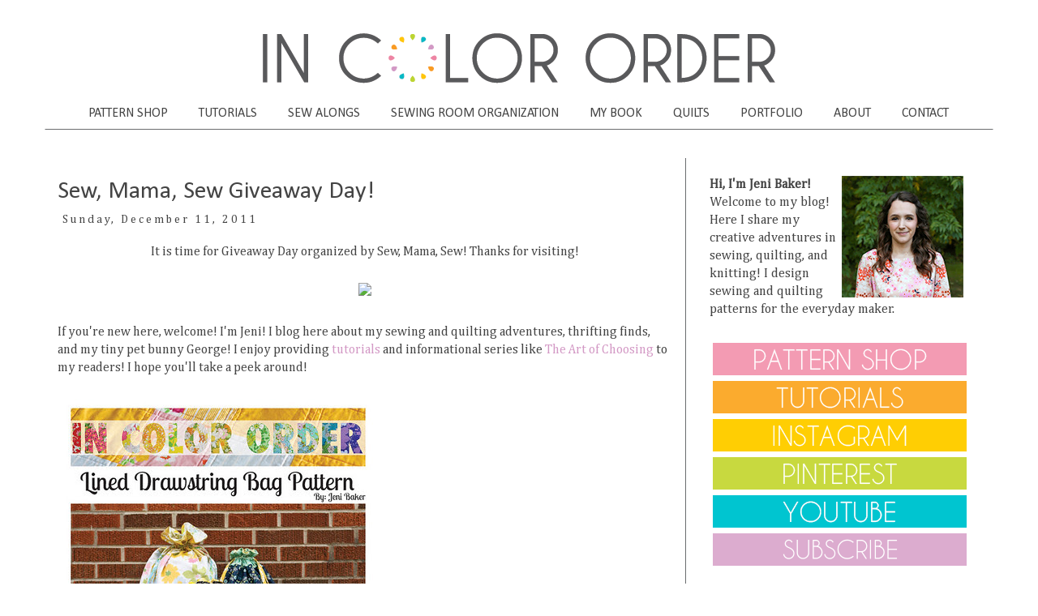

--- FILE ---
content_type: text/html; charset=UTF-8
request_url: https://www.incolororder.com/2011/12/sew-mama-sew-giveaway-day.html
body_size: 78962
content:
<!DOCTYPE html>
<html class='v2' dir='ltr' xmlns='http://www.w3.org/1999/xhtml' xmlns:b='http://www.google.com/2005/gml/b' xmlns:data='http://www.google.com/2005/gml/data' xmlns:expr='http://www.google.com/2005/gml/expr'>
<head>
<link href='https://www.blogger.com/static/v1/widgets/335934321-css_bundle_v2.css' rel='stylesheet' type='text/css'/>
<meta content='5P3TYrPerNZBqL4VBZWy' name='follow_it-verification-code'/>
<script async='async' data-ad-client='ca-pub-6076475055741554' src='https://pagead2.googlesyndication.com/pagead/js/adsbygoogle.js'></script>
<meta content='2bd49617baf5ca0e925f3d26980b12ac' name='p:domain_verify'/>
<meta content='width=1100' name='viewport'/>
<meta content='text/html; charset=UTF-8' http-equiv='Content-Type'/>
<meta content='blogger' name='generator'/>
<link href='https://www.incolororder.com/favicon.ico' rel='icon' type='image/x-icon'/>
<link href='https://www.incolororder.com/2011/12/sew-mama-sew-giveaway-day.html' rel='canonical'/>
<link rel="alternate" type="application/atom+xml" title="In Color Order - Atom" href="https://www.incolororder.com/feeds/posts/default" />
<link rel="alternate" type="application/rss+xml" title="In Color Order - RSS" href="https://www.incolororder.com/feeds/posts/default?alt=rss" />
<link rel="service.post" type="application/atom+xml" title="In Color Order - Atom" href="https://www.blogger.com/feeds/2868583750761494400/posts/default" />

<link rel="alternate" type="application/atom+xml" title="In Color Order - Atom" href="https://www.incolororder.com/feeds/252782539246296723/comments/default" />
<!--Can't find substitution for tag [blog.ieCssRetrofitLinks]-->
<link href='http://www.sewmamasew.com/blog2/november2011/GiveawayDay.jpg' rel='image_src'/>
<meta content='https://www.incolororder.com/2011/12/sew-mama-sew-giveaway-day.html' property='og:url'/>
<meta content='Sew, Mama, Sew Giveaway Day!' property='og:title'/>
<meta content='The craft blog of pattern designer Jeni Baker. Creative adventures in quilting, sewing, and color. Plus free sewing and quilting tutorials.' property='og:description'/>
<meta content='https://lh3.googleusercontent.com/blogger_img_proxy/AEn0k_svDr7AVnHS9ony5mU1tZ8AR2xPS9FfM82RmLx3C7zC5ifTlh4cBYZUEml0PE8cpmWHJJwJOqrzBDfHkEo3pHl08vLEvAAWrErM4QQho_BHtX5qrFEwcsPyNU-zC4dWxQ=w1200-h630-p-k-no-nu' property='og:image'/>
<title>
In Color Order: Sew, Mama, Sew Giveaway Day!
</title>
<style type='text/css'>@font-face{font-family:'Calibri';font-style:normal;font-weight:400;font-display:swap;src:url(//fonts.gstatic.com/l/font?kit=J7afnpV-BGlaFfdAhLEY67FIEjg&skey=a1029226f80653a8&v=v15)format('woff2');unicode-range:U+0000-00FF,U+0131,U+0152-0153,U+02BB-02BC,U+02C6,U+02DA,U+02DC,U+0304,U+0308,U+0329,U+2000-206F,U+20AC,U+2122,U+2191,U+2193,U+2212,U+2215,U+FEFF,U+FFFD;}@font-face{font-family:'Cambria';font-style:normal;font-weight:400;font-display:swap;src:url(//fonts.gstatic.com/l/font?kit=GFDqWAB9jnWLT-HIK7ILrphaOAw&skey=d4699178559bc4b0&v=v18)format('woff2');unicode-range:U+0000-00FF,U+0131,U+0152-0153,U+02BB-02BC,U+02C6,U+02DA,U+02DC,U+0304,U+0308,U+0329,U+2000-206F,U+20AC,U+2122,U+2191,U+2193,U+2212,U+2215,U+FEFF,U+FFFD;}</style>
<style id='page-skin-1' type='text/css'><!--
/*
-----------------------------------------------
Blogger Template Style
Name:     Simple
Designer: Josh Peterson
URL:      www.noaesthetic.com
----------------------------------------------- */
/* Variable definitions
====================
<Variable name="keycolor" description="Main Color" type="color" default="#66bbdd"/>
<Group description="Page Text" selector="body">
<Variable name="body.font" description="Font" type="font"
default="normal normal 12px Arial, Tahoma, Helvetica, FreeSans, sans-serif"/>
<Variable name="body.text.color" description="Text Color" type="color" default="#222222"/>
</Group>
<Group description="Backgrounds" selector=".body-fauxcolumns-outer">
<Variable name="body.background.color" description="Outer Background" type="color" default="#66bbdd"/>
<Variable name="content.background.color" description="Main Background" type="color" default="#ffffff"/>
<Variable name="header.background.color" description="Header Background" type="color" default="transparent"/>
</Group>
<Group description="Links" selector=".main-outer">
<Variable name="link.color" description="Link Color" type="color" default="#2288bb"/>
<Variable name="link.visited.color" description="Visited Color" type="color" default="#888888"/>
<Variable name="link.hover.color" description="Hover Color" type="color" default="#33aaff"/>
</Group>
<Group description="Blog Title" selector=".header h1">
<Variable name="header.font" description="Font" type="font"
default="normal normal 60px Arial, Tahoma, Helvetica, FreeSans, sans-serif"/>
<Variable name="header.text.color" description="Title Color" type="color" default="#3399bb" />
</Group>
<Group description="Blog Description" selector=".header .description">
<Variable name="description.text.color" description="Description Color" type="color"
default="#777777" />
</Group>
<Group description="Tabs Text" selector=".tabs-inner .widget li a">
<Variable name="tabs.font" description="Font" type="font"
default="normal normal 14px Arial, Tahoma, Helvetica, FreeSans, sans-serif"/>
<Variable name="tabs.text.color" description="Text Color" type="color" default="#999999"/>
<Variable name="tabs.selected.text.color" description="Selected Color" type="color" default="#000000"/>
</Group>
<Group description="Tabs Background" selector=".tabs-outer .PageList">
<Variable name="tabs.background.color" description="Background Color" type="color" default="#f5f5f5"/>
<Variable name="tabs.selected.background.color" description="Selected Color" type="color" default="#eeeeee"/>
</Group>
<Group description="Post Title" selector="h3.post-title, .comments h4">
<Variable name="post.title.font" description="Font" type="font"
default="normal normal 22px Arial, Tahoma, Helvetica, FreeSans, sans-serif"/>
</Group>
<Group description="Date Header" selector=".date-header">
<Variable name="date.header.color" description="Text Color" type="color"
default="#444444"/>
<Variable name="date.header.background.color" description="Background Color" type="color"
default="transparent"/>
<Variable name="date.header.font" description="Text Font" type="font"
default="normal bold 11px Arial, Tahoma, Helvetica, FreeSans, sans-serif"/>
<Variable name="date.header.padding" description="Date Header Padding" type="string" default="inherit"/>
<Variable name="date.header.letterspacing" description="Date Header Letter Spacing" type="string" default="inherit"/>
<Variable name="date.header.margin" description="Date Header Margin" type="string" default="inherit"/>
</Group>
<Group description="Post Footer" selector=".post-footer">
<Variable name="post.footer.text.color" description="Text Color" type="color" default="#666666"/>
<Variable name="post.footer.background.color" description="Background Color" type="color"
default="#f9f9f9"/>
<Variable name="post.footer.border.color" description="Shadow Color" type="color" default="#eeeeee"/>
</Group>
<Group description="Gadgets" selector="h2">
<Variable name="widget.title.font" description="Title Font" type="font"
default="normal bold 11px Arial, Tahoma, Helvetica, FreeSans, sans-serif"/>
<Variable name="widget.title.text.color" description="Title Color" type="color" default="#000000"/>
<Variable name="widget.alternate.text.color" description="Alternate Color" type="color" default="#999999"/>
</Group>
<Group description="Images" selector=".main-inner">
<Variable name="image.background.color" description="Background Color" type="color" default="#ffffff"/>
<Variable name="image.border.color" description="Border Color" type="color" default="#eeeeee"/>
<Variable name="image.text.color" description="Caption Text Color" type="color" default="#444444"/>
</Group>
<Group description="Accents" selector=".content-inner">
<Variable name="body.rule.color" description="Separator Line Color" type="color" default="#eeeeee"/>
<Variable name="tabs.border.color" description="Tabs Border Color" type="color" default="transparent"/>
</Group>
<Variable name="body.background" description="Body Background" type="background"
color="#ffffff" default="$(color) none repeat scroll top left"/>
<Variable name="body.background.override" description="Body Background Override" type="string" default=""/>
<Variable name="body.background.gradient.cap" description="Body Gradient Cap" type="url"
default="url(https://resources.blogblog.com/blogblog/data/1kt/simple/gradients_light.png)"/>
<Variable name="body.background.gradient.tile" description="Body Gradient Tile" type="url"
default="url(https://resources.blogblog.com/blogblog/data/1kt/simple/body_gradient_tile_light.png)"/>
<Variable name="content.background.color.selector" description="Content Background Color Selector" type="string" default=".content-inner"/>
<Variable name="content.padding" description="Content Padding" type="length" default="10px" min="0" max="100px"/>
<Variable name="content.padding.horizontal" description="Content Horizontal Padding" type="length" default="10px" min="0" max="100px"/>
<Variable name="content.shadow.spread" description="Content Shadow Spread" type="length" default="40px" min="0" max="100px"/>
<Variable name="content.shadow.spread.webkit" description="Content Shadow Spread (WebKit)" type="length" default="5px" min="0" max="100px"/>
<Variable name="content.shadow.spread.ie" description="Content Shadow Spread (IE)" type="length" default="10px" min="0" max="100px"/>
<Variable name="main.border.width" description="Main Border Width" type="length" default="0" min="0" max="10px"/>
<Variable name="header.background.gradient" description="Header Gradient" type="url" default="none"/>
<Variable name="header.shadow.offset.left" description="Header Shadow Offset Left" type="length" default="-1px" min="-50px" max="50px"/>
<Variable name="header.shadow.offset.top" description="Header Shadow Offset Top" type="length" default="-1px" min="-50px" max="50px"/>
<Variable name="header.shadow.spread" description="Header Shadow Spread" type="length" default="1px" min="0" max="100px"/>
<Variable name="header.padding" description="Header Padding" type="length" default="30px" min="0" max="100px"/>
<Variable name="header.border.size" description="Header Border Size" type="length" default="1px" min="0" max="10px"/>
<Variable name="header.bottom.border.size" description="Header Bottom Border Size" type="length" default="1px" min="0" max="10px"/>
<Variable name="header.border.horizontalsize" description="Header Horizontal Border Size" type="length" default="0" min="0" max="10px"/>
<Variable name="description.text.size" description="Description Text Size" type="string" default="140%"/>
<Variable name="tabs.margin.top" description="Tabs Margin Top" type="length" default="0" min="0" max="100px"/>
<Variable name="tabs.margin.side" description="Tabs Side Margin" type="length" default="30px" min="0" max="100px"/>
<Variable name="tabs.background.gradient" description="Tabs Background Gradient" type="url"
default="url(https://resources.blogblog.com/blogblog/data/1kt/simple/gradients_light.png)"/>
<Variable name="tabs.border.width" description="Tabs Border Width" type="length" default="1px" min="0" max="10px"/>
<Variable name="tabs.bevel.border.width" description="Tabs Bevel Border Width" type="length" default="1px" min="0" max="10px"/>
<Variable name="post.margin.bottom" description="Post Bottom Margin" type="length" default="25px" min="0" max="100px"/>
<Variable name="image.border.small.size" description="Image Border Small Size" type="length" default="2px" min="0" max="10px"/>
<Variable name="image.border.large.size" description="Image Border Large Size" type="length" default="5px" min="0" max="10px"/>
<Variable name="page.width.selector" description="Page Width Selector" type="string" default=".region-inner"/>
<Variable name="page.width" description="Page Width" type="string" default="auto"/>
<Variable name="main.section.margin" description="Main Section Margin" type="length" default="15px" min="0" max="100px"/>
<Variable name="main.padding" description="Main Padding" type="length" default="15px" min="0" max="100px"/>
<Variable name="main.padding.top" description="Main Padding Top" type="length" default="30px" min="0" max="100px"/>
<Variable name="main.padding.bottom" description="Main Padding Bottom" type="length" default="30px" min="0" max="100px"/>
<Variable name="paging.background"
color="#ffffff"
description="Background of blog paging area" type="background"
default="transparent none no-repeat scroll top center"/>
<Variable name="footer.bevel" description="Bevel border length of footer" type="length" default="0" min="0" max="10px"/>
<Variable name="mobile.background.overlay" description="Mobile Background Overlay" type="string"
default="transparent none repeat scroll top left"/>
<Variable name="mobile.background.size" description="Mobile Background Size" type="string" default="auto"/>
<Variable name="mobile.button.color" description="Mobile Button Color" type="color" default="#ffffff" />
<Variable name="startSide" description="Side where text starts in blog language" type="automatic" default="left"/>
<Variable name="endSide" description="Side where text ends in blog language" type="automatic" default="right"/>
*/
/* Content
----------------------------------------------- */
.container {
position: relative;
overflow: hidden;
width: 100%;
padding-top: 177%; /* 16:9 Aspect Ratio (divide 9 by 16 = 0.5625) */
}
/* Then style the iframe to fit in the container div with full height and width */
.responsive-iframe {
position: absolute;
top: 0;
left: 0;
bottom: 0;
right: 0;
width: 100%;
height: 100%;
}
button {
background-color: #333333;
border: none;
color: #ffffff;
padding: 15px 32px;
text-align: center;
text-decoration: none;
display: inline-block;
font-size: 14px;
width: 75%;
display: block;
}
button:hover {
background-color: #555555;
color: #ffffff;
cursor:pointer;
}
body {
font: normal normal 16px Cambria;
color: #444444;
background: #ffffff none repeat scroll top left;
padding: 0 0 0 0;
}
html body .region-inner {
min-width: 0;
max-width: 100%;
width: auto;
}
h2 {
font-size: 22px;
}
a:link {
text-decoration:none;
color: #d399c5;
}
a:visited {
text-decoration:none;
color: #d399c5;
}
a:hover {
text-decoration:none;
color: #000000;
}
.body-fauxcolumn-outer .fauxcolumn-inner {
background: transparent none repeat scroll top left;
_background-image: none;
}
.body-fauxcolumn-outer .cap-top {
position: absolute;
z-index: 1;
height: 400px;
width: 100%;
}
.body-fauxcolumn-outer .cap-top .cap-left {
width: 100%;
background: transparent none repeat-x scroll top left;
_background-image: none;
}
.content-outer {
-moz-box-shadow: 0 0 0 rgba(0, 0, 0, .15);
-webkit-box-shadow: 0 0 0 rgba(0, 0, 0, .15);
-goog-ms-box-shadow: 0 0 0 #333333;
box-shadow: 0 0 0 rgba(0, 0, 0, .15);
margin-bottom: 1px;
}
.content-inner {
padding: 10px 40px;
}
.content-inner {
background-color: #ffffff;
}
/* Header
----------------------------------------------- */
.header-outer {
background: transparent none repeat-x scroll 0 -400px;
_background-image: none;
}
.Header h1 {
font: normal normal 40px 'Trebuchet MS',Trebuchet,Verdana,sans-serif;
color: #000000;
text-shadow: 0 0 0 rgba(0, 0, 0, .2);
}
.Header h1 a {
color: #000000;
}
.Header .description {
font-size: 18px;
color: #000000;
}
.header-inner .Header .titlewrapper {
padding: 22px 0;
text-align:center;
}
.header-inner .Header .descriptionwrapper {
padding: 0 0;
}
.header-inner img {
margin: 0 auto;
}
/* Tabs
----------------------------------------------- */
.tabs-inner .section:first-child {
border-top: 0 solid #ffffff;
}
.tabs-inner .section:first-child ul {
margin-top: -1px;
border-top: 1px solid #ffffff;
border-bottom: 1px solid #6b6d6f;
border-left: 1px solid #ffffff;
border-right: 1px solid #ffffff;
}
.tabs-inner .widget ul {
background: transparent none repeat-x scroll 0 -800px;
_background-image: none;
border-bottom: 1px solid #ffffff;
margin-top: 0;
margin-left: -30px;
margin-right: -30px;
}
.tabs-inner .widget li a {
display: inline-block;
padding: .6em 1em;
font: normal normal 16px Calibri;
color: #444444;
border-left: 1px solid #ffffff;
border-right: 1px solid #ffffff;
}
.tabs-inner .widget li:first-child a {
border-left: none;
}
.tabs-inner .widget li.selected a, .tabs-inner .widget li a:hover {
color: #000000;
background-color: #ffffff;
text-decoration: none;
}
/* Columns
----------------------------------------------- */
.main-outer {
border-top: 0 solid transparent;
}
.fauxcolumn-left-outer .fauxcolumn-inner {
border-right: 1px solid transparent;
}
.fauxcolumn-right-outer .fauxcolumn-inner {
border-left: 1px solid #6b6d6f;
}
/* Headings
----------------------------------------------- */
div.widget > h2,
div.widget h2.title {
margin: 0 0 1em 0;
font: normal normal 16px Calibri;
color: #444444;
}
/* Widgets
----------------------------------------------- */
.widget .zippy {
color: #999999;
text-shadow: 2px 2px 1px rgba(0, 0, 0, .1);
}
.widget .popular-posts ul {
list-style: none;
}
/* Posts
----------------------------------------------- */
h2.date-header {
font: normal normal 14px Cambria;
margin: .5em 0 1.5em;
}
.date-header span {
background-color: #ffffff;
color: #444444;
padding: 0.4em;
letter-spacing: 3px;
margin: .5em 0 1.5em;
}
.main-inner {
padding-top: 35px;
padding-bottom: 65px;
}
.main-inner .column-center-inner {
padding: 0 0;
}
.main-inner .column-center-inner .section {
margin: 0 1em;
}
.post {
margin: 0 0 0;
}
h3.post-title, .comments h4 {
font: normal normal 30px Calibri;
margin: .75em 0 0;
}
.post-body {
font-size: 110%;
line-height: 1.4;
position: relative;
}
.post-body img, .post-body .tr-caption-container, .Profile img, .Image img,
.BlogList .item-thumbnail img {
padding: 2px;
background: #ffffff;
border: 1px solid #ffffff;
-moz-box-shadow: 1px 1px 5px rgba(0, 0, 0, .1);
-webkit-box-shadow: 1px 1px 5px rgba(0, 0, 0, .1);
box-shadow: 1px 1px 5px rgba(0, 0, 0, .1);
}
.post-body img, .post-body .tr-caption-container {
padding: 5px;
}
.post-body .tr-caption-container {
color: #000000;
}
.post-body .tr-caption-container img {
padding: 0;
background: transparent;
border: none;
-moz-box-shadow: 0 0 0 rgba(0, 0, 0, .1);
-webkit-box-shadow: 0 0 0 rgba(0, 0, 0, .1);
box-shadow: 0 0 0 rgba(0, 0, 0, .1);
}
.post-header {
margin: 0 0 0;
line-height: 1.6;
font-size: 90%;
}
.post-footer {
margin: 20px -2px 0;
padding: 5px 10px;
color: #444444;
background-color: #ffffff;
border-bottom: 1px solid #ffffff;
line-height: 1.6;
font-size: 90%;
}
#comments .comment-author {
padding-top: 1.5em;
border-top: 1px solid transparent;
background-position: 0 1.5em;
}
#comments .comment-author:first-child {
padding-top: 0;
border-top: none;
}
.avatar-image-container {
margin: .2em 0 0;
}
#comments .avatar-image-container img {
border: 1px solid #ffffff;
}
/* Comments
----------------------------------------------- */
.comments .comments-content .icon.blog-author {
background-repeat: no-repeat;
background-image: url([data-uri]);
}
.comments .comments-content .loadmore a {
border-top: 1px solid #999999;
border-bottom: 1px solid #999999;
}
.comments .comment-thread.inline-thread {
background-color: #ffffff;
}
.comments .continue {
border-top: 2px solid #999999;
}
/* Accents
---------------------------------------------- */
.section-columns td.columns-cell {
border-left: 1px solid transparent;
}
.blog-pager {
background: transparent url(https://resources.blogblog.com/blogblog/data/1kt/simple/paging_dot.png) repeat-x scroll top center;
}
.blog-pager-older-link, .home-link,
.blog-pager-newer-link {
background-color: #ffffff;
padding: 5px;
}
.footer-outer {
border-top: 1px dashed #bbbbbb;
}
/* Mobile
----------------------------------------------- */
body.mobile  {
background-size: auto;
}
.mobile .body-fauxcolumn-outer {
background: transparent none repeat scroll top left;
}
.mobile .body-fauxcolumn-outer .cap-top {
background-size: 100% auto;
}
.mobile .content-outer {
-webkit-box-shadow: 0 0 3px rgba(0, 0, 0, .15);
box-shadow: 0 0 3px rgba(0, 0, 0, .15);
}
.mobile .tabs-inner .widget ul {
margin-left: 0;
margin-right: 0;
}
.mobile .post {
margin: 0;
}
.mobile .main-inner .column-center-inner .section {
margin: 0;
}
.mobile .date-header span {
padding: 0.1em 10px;
margin: 0 -10px;
}
.mobile h3.post-title {
margin: 0;
}
.mobile .blog-pager {
background: transparent none no-repeat scroll top center;
}
.mobile .footer-outer {
border-top: none;
}
.mobile .main-inner, .mobile .footer-inner {
background-color: #ffffff;
}
.mobile-index-contents {
color: #444444;
}
.mobile-link-button {
background-color: #d399c5;
}
.mobile-link-button a:link, .mobile-link-button a:visited {
color: #ffffff;
}
.mobile .tabs-inner .section:first-child {
border-top: none;
}
.mobile .tabs-inner .PageList .widget-content {
background-color: #ffffff;
color: #000000;
border-top: 1px solid #ffffff;
border-bottom: 1px solid #ffffff;
}
.mobile .tabs-inner .PageList .widget-content .pagelist-arrow {
border-left: 1px solid #ffffff;
}
.PageList {text-align:center !important;} .PageList li {float:none !important; display:inline !important;}
.post-body img {
max-width:750px;
max-height:auto;
box-shadow:none;
border:none;
}
--></style>
<style id='template-skin-1' type='text/css'><!--
body {
min-width: 1250px;
}
.content-outer, .content-fauxcolumn-outer, .region-inner {
min-width: 1250px;
max-width: 1250px;
_width: 1250px;
}
.main-inner .columns {
padding-left: 0;
padding-right: 380px;
}
.main-inner .fauxcolumn-center-outer {
left: 0;
right: 380px;
/* IE6 does not respect left and right together */
_width: expression(this.parentNode.offsetWidth -
parseInt("0") -
parseInt("380px") + 'px');
}
.main-inner .fauxcolumn-left-outer {
width: 0;
}
.main-inner .fauxcolumn-right-outer {
width: 380px;
}
.main-inner .column-left-outer {
width: 0;
right: 100%;
margin-left: -0;
}
.main-inner .column-right-outer {
width: 380px;
margin-right: -380px;
}
#layout {
min-width: 0;
}
#layout .content-outer {
min-width: 0;
width: 800px;
}
#layout .region-inner {
min-width: 0;
width: auto;
}
body#layout div.add_widget {
padding: 8px;
}
body#layout div.add_widget a {
margin-left: 32px;
}
--></style>
<script type='text/javascript'>
        (function(i,s,o,g,r,a,m){i['GoogleAnalyticsObject']=r;i[r]=i[r]||function(){
        (i[r].q=i[r].q||[]).push(arguments)},i[r].l=1*new Date();a=s.createElement(o),
        m=s.getElementsByTagName(o)[0];a.async=1;a.src=g;m.parentNode.insertBefore(a,m)
        })(window,document,'script','https://www.google-analytics.com/analytics.js','ga');
        ga('create', 'UA-7319801-2', 'auto', 'blogger');
        ga('blogger.send', 'pageview');
      </script>
<link href='https://www.blogger.com/dyn-css/authorization.css?targetBlogID=2868583750761494400&amp;zx=05f981f3-f019-48f8-9ac2-34a2402b9895' media='none' onload='if(media!=&#39;all&#39;)media=&#39;all&#39;' rel='stylesheet'/><noscript><link href='https://www.blogger.com/dyn-css/authorization.css?targetBlogID=2868583750761494400&amp;zx=05f981f3-f019-48f8-9ac2-34a2402b9895' rel='stylesheet'/></noscript>
<meta name='google-adsense-platform-account' content='ca-host-pub-1556223355139109'/>
<meta name='google-adsense-platform-domain' content='blogspot.com'/>

<!-- data-ad-client=ca-pub-6076475055741554 -->

</head>
<body class='loading'>
<div class='navbar no-items section' id='navbar' name='Navbar'>
</div>
<div class='body-fauxcolumns'>
<div class='fauxcolumn-outer body-fauxcolumn-outer'>
<div class='cap-top'>
<div class='cap-left'></div>
<div class='cap-right'></div>
</div>
<div class='fauxborder-left'>
<div class='fauxborder-right'></div>
<div class='fauxcolumn-inner'>
</div>
</div>
<div class='cap-bottom'>
<div class='cap-left'></div>
<div class='cap-right'></div>
</div>
</div>
</div>
<div class='content'>
<div class='content-fauxcolumns'>
<div class='fauxcolumn-outer content-fauxcolumn-outer'>
<div class='cap-top'>
<div class='cap-left'></div>
<div class='cap-right'></div>
</div>
<div class='fauxborder-left'>
<div class='fauxborder-right'></div>
<div class='fauxcolumn-inner'>
</div>
</div>
<div class='cap-bottom'>
<div class='cap-left'></div>
<div class='cap-right'></div>
</div>
</div>
</div>
<div class='content-outer'>
<div class='content-cap-top cap-top'>
<div class='cap-left'></div>
<div class='cap-right'></div>
</div>
<div class='fauxborder-left content-fauxborder-left'>
<div class='fauxborder-right content-fauxborder-right'></div>
<div class='content-inner'>
<header>
<div class='header-outer'>
<div class='header-cap-top cap-top'>
<div class='cap-left'></div>
<div class='cap-right'></div>
</div>
<div class='fauxborder-left header-fauxborder-left'>
<div class='fauxborder-right header-fauxborder-right'></div>
<div class='region-inner header-inner'>
<div class='header section' id='header' name='Header'><div class='widget Header' data-version='1' id='Header1'>
<div id='header-inner'>
<a href='https://www.incolororder.com/' style='display: block'>
<img alt='In Color Order' height='80px; ' id='Header1_headerimg' src='https://blogger.googleusercontent.com/img/b/R29vZ2xl/AVvXsEhxcou3K1ketlK8onZYPRqpzU3UBGSGk6x3in6UdenAvU66s8g0A09BbzOUE-IvYj-CLhjF0ntLYVhZpgNfuSCwrNTanQltSn7bbNzvDMTlc8-a5Chot9hUgdI_LQvpGHXQ03wF7h-MZmnP/s1600/in_color_order_header.png' style='display: block' width='752px; '/>
</a>
</div>
</div></div>
</div>
</div>
<div class='header-cap-bottom cap-bottom'>
<div class='cap-left'></div>
<div class='cap-right'></div>
</div>
</div>
</header>
<div class='tabs-outer'>
<div class='tabs-cap-top cap-top'>
<div class='cap-left'></div>
<div class='cap-right'></div>
</div>
<div class='fauxborder-left tabs-fauxborder-left'>
<div class='fauxborder-right tabs-fauxborder-right'></div>
<div class='region-inner tabs-inner'>
<div class='tabs section' id='crosscol' name='Cross-Column'><div class='widget PageList' data-version='1' id='PageList1'>
<h2>
Pages
</h2>
<div class='widget-content'>
<ul>
<li>
<a href='https://www.jenibakerpatterns.com/'>
PATTERN SHOP
</a>
</li>
<li>
<a href='http://www.incolororder.com/p/tutorials_21.html'>
TUTORIALS
</a>
</li>
<li>
<a href='https://www.incolororder.com/p/sew-alongs.html'>
SEW ALONGS
</a>
</li>
<li>
<a href='https://www.incolororder.com/p/sewing-room-organization-series.html'>
SEWING ROOM ORGANIZATION
</a>
</li>
<li>
<a href='https://www.incolororder.com/p/hst-book.html'>
MY BOOK
</a>
</li>
<li>
<a href='https://www.pinterest.com/jenib/quilts-ive-made/'>
QUILTS
</a>
</li>
<li>
<a href='https://www.incolororder.com/p/portfolio.html'>
PORTFOLIO
</a>
</li>
<li>
<a href='http://www.incolororder.com/p/about.html'>
ABOUT
</a>
</li>
<li>
<a href='https://www.jenibakerpatterns.com/contact'>
CONTACT
</a>
</li>
</ul>
<div class='clear'></div>
</div>
</div></div>
<div class='tabs no-items section' id='crosscol-overflow' name='Cross-Column 2'></div>
</div>
</div>
<div class='tabs-cap-bottom cap-bottom'>
<div class='cap-left'></div>
<div class='cap-right'></div>
</div>
</div>
<div class='main-outer'>
<div class='main-cap-top cap-top'>
<div class='cap-left'></div>
<div class='cap-right'></div>
</div>
<div class='fauxborder-left main-fauxborder-left'>
<div class='fauxborder-right main-fauxborder-right'></div>
<div class='region-inner main-inner'>
<div class='columns fauxcolumns'>
<div class='fauxcolumn-outer fauxcolumn-center-outer'>
<div class='cap-top'>
<div class='cap-left'></div>
<div class='cap-right'></div>
</div>
<div class='fauxborder-left'>
<div class='fauxborder-right'></div>
<div class='fauxcolumn-inner'>
</div>
</div>
<div class='cap-bottom'>
<div class='cap-left'></div>
<div class='cap-right'></div>
</div>
</div>
<div class='fauxcolumn-outer fauxcolumn-left-outer'>
<div class='cap-top'>
<div class='cap-left'></div>
<div class='cap-right'></div>
</div>
<div class='fauxborder-left'>
<div class='fauxborder-right'></div>
<div class='fauxcolumn-inner'>
</div>
</div>
<div class='cap-bottom'>
<div class='cap-left'></div>
<div class='cap-right'></div>
</div>
</div>
<div class='fauxcolumn-outer fauxcolumn-right-outer'>
<div class='cap-top'>
<div class='cap-left'></div>
<div class='cap-right'></div>
</div>
<div class='fauxborder-left'>
<div class='fauxborder-right'></div>
<div class='fauxcolumn-inner'>
</div>
</div>
<div class='cap-bottom'>
<div class='cap-left'></div>
<div class='cap-right'></div>
</div>
</div>
<!-- corrects IE6 width calculation -->
<div class='columns-inner'>
<div class='column-center-outer'>
<div class='column-center-inner'>
<div class='main section' id='main' name='Main'><div class='widget Blog' data-version='1' id='Blog1'>
<div class='blog-posts hfeed'>
<div class='post-outer'>
<meta content='article' property='og:type'/>
<meta content='Sew, Mama, Sew Giveaway Day!' property='og:title'/>
<meta content='' property='og:description'/>
<meta content='https://www.incolororder.com/2011/12/sew-mama-sew-giveaway-day.html' property='og:url'/>
<meta content='In Color Order' property='og:site_name'/>
<meta content='2011-12-11T23:20:00-05:00' property='article:published_time'/>
<meta content='Jeni Baker' property='article:author'/>
<div class='post hentry uncustomized-post-template' itemprop='blogPost' itemscope='itemscope' itemtype='http://schema.org/BlogPosting'>
<meta content='http://www.sewmamasew.com/blog2/november2011/GiveawayDay.jpg' itemprop='image_url'/>
<meta content='2868583750761494400' itemprop='blogId'/>
<meta content='252782539246296723' itemprop='postId'/>
<a name='252782539246296723'></a>
<h3 class='post-title entry-title' itemprop='name'>
Sew, Mama, Sew Giveaway Day!
</h3>
<div class='post-header'>
<div class='post-header-line-1'></div>

                                      <div class="date-outer">
                                    
<h2 class='date-header'>
<span>
Sunday, December 11, 2011
</span>
</h2>

                                      <div class="date-posts">
                                    
</div>
<div class='post-body entry-content' id='post-body-252782539246296723' itemprop='description articleBody'>
<center>It is time for Giveaway Day organized by Sew, Mama, Sew! Thanks for visiting!<br /><br /><a href="http://sewmamasew.com/blog2/2011/11/giveaway-day-december-12"><img src="https://lh3.googleusercontent.com/blogger_img_proxy/AEn0k_svDr7AVnHS9ony5mU1tZ8AR2xPS9FfM82RmLx3C7zC5ifTlh4cBYZUEml0PE8cpmWHJJwJOqrzBDfHkEo3pHl08vLEvAAWrErM4QQho_BHtX5qrFEwcsPyNU-zC4dWxQ=s0-d"></a></center><br />If you're new here, welcome! I'm Jeni! I blog here about my sewing and quilting adventures, thrifting finds, and my tiny pet bunny George!  I enjoy providing <a href="http://incolororder.blogspot.com/p/blog-page.html">tutorials</a> and informational series like <a href="http://incolororder.blogspot.com/p/art-of-choosing.html">The Art of Choosing</a> to my readers! I hope you'll take a peek around!<br /><br /><div style="font-size: 0.8em; line-height: 1.6em; margin: 0 0 10px 0; padding: 0;"><a href="http://www.flickr.com/photos/jenib/6425558379/" title="Lined Drawstring Bag Pattern"><img alt="Lined Drawstring Bag Pattern by jenib320" src="https://lh3.googleusercontent.com/blogger_img_proxy/AEn0k_tgf6swQjrXl30QjX-JYen-Gl669ZUx9oPvGtKXVaKqhckByboHHnokB_0ZdbVXc2CRq3FsZHyZkGv7E9Qhhl5_A7zGZIpWI1ooRl48FQIcBu3GDfzydGS-IVorZHLCCA=s0-d"></a><br /><span style="margin: 0pt;"><a href="http://www.flickr.com/photos/jenib/6425558379/">Lined Drawstring Bag Pattern</a>, a photo by <a href="http://www.flickr.com/photos/jenib/">jenib320</a> on Flickr.</span></div>I am giving away a copy of my <a href="http://meylah.com/incolororder/lined-drawstring-bag-pdf-pattern">Lined Drawstring Bag PDF Pattern</a>! The pattern features 8 sizes, there is a bag for everything in this pattern! Sizes range from tiny (4" tall!), to big (26" tall!), or create your own size to fit your needs! They're great for wrapping gifts, or as the gift itself! Learn more about the pattern <a href="http://incolororder.blogspot.com/2011/11/lined-drawstring-bag-pattern.html">here</a>.<br /><br /><div style="margin: 0 0 10px 0; padding: 0; font-size: 0.8em; line-height: 1.6em;"><a href="http://www.flickr.com/photos/jenib/6379800617/" title="Attack of the Bags"><img alt="Attack of the Bags by jenib320" src="https://lh3.googleusercontent.com/blogger_img_proxy/AEn0k_tfOYv4r_fTBEV34ECP-7YNB1z9oatNZ6SM41JJdEjpJeDdD_qQLWa3XeTPeIScWrkusj3ckiiMgxhP4s8WkHOfpM4aL6_vj01vLUGxv75NrcXS5Rgqqo3tyRdd5C8U=s0-d"></a><br/><span style="margin: 0;"><a href="http://www.flickr.com/photos/jenib/6379800617/">Attack of the Bags</a>, a photo by <a href="http://www.flickr.com/photos/jenib/">jenib320</a> on Flickr.</span></div>Winner will be chosen randomly. <b>International entries welcome</b>, pattern will be delivered via email. Giveaway open until December 16th, 5pm PST. <br /><br /><div style="margin: 0 0 10px 0; padding: 0; font-size: 0.8em; line-height: 1.6em;"><a href="http://www.flickr.com/photos/jenib/6379801153/" title="Attack of the Bags"><img alt="Attack of the Bags by jenib320" src="https://lh3.googleusercontent.com/blogger_img_proxy/AEn0k_tlZ5d_KpnRLJSfoh-svjHamk1FGONCXrjAUU685eFkQfOFqVQhXbWMDlRWNL0l-SNNQBDRKKa-gXEzWSjryEEgzmnL3VMB2BKKDY47T7E53wmhed1v0NqBwjjalByhXw=s0-d"></a><br/><span style="margin: 0;"><a href="http://www.flickr.com/photos/jenib/6379801153/">Attack of the Bags</a>, a photo by <a href="http://www.flickr.com/photos/jenib/">jenib320</a> on Flickr.</span></div>To enter, please <b>leave a comment letting me know one of your goals for the new year</b>! Make sure email address is visible in your profile, or that it's included in your comment!<br /><br /><b>Happy Giveaway Day!</b>
<div style='clear: both;'></div>
</div>
<div class='post-footer'>
<div class='post-footer-line post-footer-line-1'>
<span class='post-author vcard'>
Posted by
<span class='fn' itemprop='author' itemscope='itemscope' itemtype='http://schema.org/Person'>
<meta content='https://www.blogger.com/profile/14766510979539197035' itemprop='url'/>
<a class='g-profile' href='https://www.blogger.com/profile/14766510979539197035' rel='author' title='author profile'>
<span itemprop='name'>
Jeni Baker
</span>
</a>
</span>
</span>
<span class='post-timestamp'>
</span>
<span class='reaction-buttons'>
</span>
<span class='post-comment-link'>
</span>
<span class='post-backlinks post-comment-link'>
</span>
<span class='post-icons'>
<span class='item-control blog-admin pid-1350534852'>
<a href='https://www.blogger.com/post-edit.g?blogID=2868583750761494400&postID=252782539246296723&from=pencil' title='Edit Post'>
<img alt='' class='icon-action' height='18' src='https://resources.blogblog.com/img/icon18_edit_allbkg.gif' width='18'/>
</a>
</span>
</span>
<div class='post-share-buttons goog-inline-block'>
<a class='goog-inline-block share-button sb-email' href='https://www.blogger.com/share-post.g?blogID=2868583750761494400&postID=252782539246296723&target=email' target='_blank' title='Email This'>
<span class='share-button-link-text'>
Email This
</span>
</a>
<a class='goog-inline-block share-button sb-blog' href='https://www.blogger.com/share-post.g?blogID=2868583750761494400&postID=252782539246296723&target=blog' onclick='window.open(this.href, "_blank", "height=270,width=475"); return false;' target='_blank' title='BlogThis!'>
<span class='share-button-link-text'>
BlogThis!
</span>
</a>
<a class='goog-inline-block share-button sb-twitter' href='https://www.blogger.com/share-post.g?blogID=2868583750761494400&postID=252782539246296723&target=twitter' target='_blank' title='Share to X'>
<span class='share-button-link-text'>
Share to X
</span>
</a>
<a class='goog-inline-block share-button sb-facebook' href='https://www.blogger.com/share-post.g?blogID=2868583750761494400&postID=252782539246296723&target=facebook' onclick='window.open(this.href, "_blank", "height=430,width=640"); return false;' target='_blank' title='Share to Facebook'>
<span class='share-button-link-text'>
Share to Facebook
</span>
</a>
<a class='goog-inline-block share-button sb-pinterest' href='https://www.blogger.com/share-post.g?blogID=2868583750761494400&postID=252782539246296723&target=pinterest' target='_blank' title='Share to Pinterest'>
<span class='share-button-link-text'>
Share to Pinterest
</span>
</a>
</div>
</div>
<div class='post-footer-line post-footer-line-2'>
<span class='post-labels'>
Labels:
<a href='https://www.incolororder.com/search/label/Giveaway' rel='tag'>
Giveaway
</a>
</span>
</div>
<div class='post-footer-line post-footer-line-3'>
<span class='post-location'>
</span>
</div>
</div>
</div>
<div class='comments' id='comments'>
<a name='comments'></a>
<h4>
457 comments
                                    :
                                  </h4>
<div class='comments-content'>
<script async='async' src='' type='text/javascript'></script>
<script type='text/javascript'>
                                  (function() {
                                    var items = null;
                                    var msgs = null;
                                    var config = {};
                                    // <![CDATA[
                                    var cursor = null;
                                    if (items && items.length > 0) {
                                      cursor = parseInt(items[items.length - 1].timestamp) + 1;
                                    }
                                    var bodyFromEntry = function(entry) {
                                      if (entry.gd$extendedProperty) {
                                        for (var k in entry.gd$extendedProperty) {
                                          if (entry.gd$extendedProperty[k].name == 'blogger.contentRemoved') {
                                            return '<span class="deleted-comment">' + entry.content.$t + '</span>';
                                          }
                                        }
                                      }
                                      return entry.content.$t;
                                    }
                                    var parse = function(data) {
                                      cursor = null;
                                      var comments = [];
                                      if (data && data.feed && data.feed.entry) {
                                        for (var i = 0, entry; entry = data.feed.entry[i]; i++) {
                                          var comment = {};
                                          // comment ID, parsed out of the original id format
                                          var id = /blog-(\d+).post-(\d+)/.exec(entry.id.$t);
                                          comment.id = id ? id[2] : null;
                                          comment.body = bodyFromEntry(entry);
                                          comment.timestamp = Date.parse(entry.published.$t) + '';
                                          if (entry.author && entry.author.constructor === Array) {
                                            var auth = entry.author[0];
                                            if (auth) {
                                              comment.author = {
                                                name: (auth.name ? auth.name.$t : undefined),
                                                profileUrl: (auth.uri ? auth.uri.$t : undefined),
                                                avatarUrl: (auth.gd$image ? auth.gd$image.src : undefined)
                                              };
                                            }
                                          }
                                          if (entry.link) {
                                            if (entry.link[2]) {
                                              comment.link = comment.permalink = entry.link[2].href;
                                            }
                                            if (entry.link[3]) {
                                              var pid = /.*comments\/default\/(\d+)\?.*/.exec(entry.link[3].href);
                                              if (pid && pid[1]) {
                                                comment.parentId = pid[1];
                                              }
                                            }
                                          }
                                          comment.deleteclass = 'item-control blog-admin';
                                          if (entry.gd$extendedProperty) {
                                            for (var k in entry.gd$extendedProperty) {
                                              if (entry.gd$extendedProperty[k].name == 'blogger.itemClass') {
                                                comment.deleteclass += ' ' + entry.gd$extendedProperty[k].value;
                                              } else if (entry.gd$extendedProperty[k].name == 'blogger.displayTime') {
                                                comment.displayTime = entry.gd$extendedProperty[k].value;
                                              }
                                            }
                                          }
                                          comments.push(comment);
                                        }
                                      }
                                      return comments;
                                    };
                                    var paginator = function(callback) {
                                      if (hasMore()) {
                                        var url = config.feed + '?alt=json&v=2&orderby=published&reverse=false&max-results=50';
                                        if (cursor) {
                                          url += '&published-min=' + new Date(cursor).toISOString();
                                        }
                                        window.bloggercomments = function(data) {
                                          var parsed = parse(data);
                                          cursor = parsed.length < 50 ? null
                                          : parseInt(parsed[parsed.length - 1].timestamp) + 1
                                          callback(parsed);
                                          window.bloggercomments = null;
                                        }
                                        url += '&callback=bloggercomments';
                                        var script = document.createElement('script');
                                        script.type = 'text/javascript';
                                        script.src = url;
                                        document.getElementsByTagName('head')[0].appendChild(script);
                                      }
                                    };
                                    var hasMore = function() {
                                      return !!cursor;
                                    };
                                    var getMeta = function(key, comment) {
                                      if ('iswriter' == key) {
                                        var matches = !!comment.author
                                        && comment.author.name == config.authorName
                                        && comment.author.profileUrl == config.authorUrl;
                                        return matches ? 'true' : '';
                                      } else if ('deletelink' == key) {
                                        return config.baseUri + '/delete-comment.g?blogID='
                                        + config.blogId + '&postID=' + comment.id;
                                      } else if ('deleteclass' == key) {
                                        return comment.deleteclass;
                                      }
                                      return '';
                                    };
                                    var replybox = null;
                                    var replyUrlParts = null;
                                    var replyParent = undefined;
                                    var onReply = function(commentId, domId) {
                                      if (replybox == null) {
                                        // lazily cache replybox, and adjust to suit this style:
                                        replybox = document.getElementById('comment-editor');
                                        if (replybox != null) {
                                          replybox.height = '250px';
                                          replybox.style.display = 'block';
                                          replyUrlParts = replybox.src.split('#');
                                        }
                                      }
                                      if (replybox && (commentId !== replyParent)) {
                                        replybox.src = '';
                                        document.getElementById(domId).insertBefore(replybox, null);
                                        replybox.src = replyUrlParts[0]
                                        + (commentId ? '&parentID=' + commentId : '')
                                        + '#' + replyUrlParts[1];
                                        replyParent = commentId;
                                      }
                                    };
                                    var hash = (window.location.hash || '#').substring(1);
                                    var startThread, targetComment;
                                    if (/^comment-form_/.test(hash)) {
                                      startThread = hash.substring('comment-form_'.length);
                                    } else if (/^c[0-9]+$/.test(hash)) {
                                      targetComment = hash.substring(1);
                                    }
                                    // Configure commenting API:
                                    var configJso = {
                                      'maxDepth': config.maxThreadDepth
                                    };
                                    var provider = {
                                      'id': config.postId,
                                      'data': items,
                                      'loadNext': paginator,
                                      'hasMore': hasMore,
                                      'getMeta': getMeta,
                                      'onReply': onReply,
                                      'rendered': true,
                                      'initComment': targetComment,
                                      'initReplyThread': startThread,
                                      'config': configJso,
                                      'messages': msgs
                                    };
                                    var render = function() {
                                      if (window.goog && window.goog.comments) {
                                        var holder = document.getElementById('comment-holder');
                                        window.goog.comments.render(holder, provider);
                                      }
                                    };
                                    // render now, or queue to render when library loads:
                                    if (window.goog && window.goog.comments) {
                                      render();
                                    } else {
                                      window.goog = window.goog || {};
                                      window.goog.comments = window.goog.comments || {};
                                      window.goog.comments.loadQueue = window.goog.comments.loadQueue || [];
                                      window.goog.comments.loadQueue.push(render);
                                    }
                                  })();
                                  // ]]>
                                </script>
<div id='comment-holder'>
<div class="comment-thread toplevel-thread"><ol id="top-ra"><li class="comment" id="c724370349208706691"><div class="avatar-image-container"><img src="//blogger.googleusercontent.com/img/b/R29vZ2xl/AVvXsEiv9hFcBrNzm1heyhct_IyIE2F3f-tuUXLiKYW91wzdrWMOGZuSLcGQv9ShAgftNii0cXtz-R_8CmfQAejeHGuF1o3-iz343nq1ziSkN19Xkw7kifJbHC3hXH6mJuKcrQ/s45-c/avatar.jpeg" alt=""/></div><div class="comment-block"><div class="comment-header"><cite class="user"><a href="https://www.blogger.com/profile/02605965151725519259" rel="nofollow">Ella</a></cite><span class="icon user "></span><span class="datetime secondary-text"><a rel="nofollow" href="https://www.incolororder.com/2011/12/sew-mama-sew-giveaway-day.html?showComment=1323664504018#c724370349208706691">December 11, 2011 at 11:35&#8239;PM</a></span></div><p class="comment-content">One of my goals for the year is completing at least one quilt a  month...and donating at least 3 to charity.</p><span class="comment-actions secondary-text"><a class="comment-reply" target="_self" data-comment-id="724370349208706691">Reply</a><span class="item-control blog-admin blog-admin pid-1970065485"><a target="_self" href="https://www.blogger.com/comment/delete/2868583750761494400/724370349208706691">Delete</a></span></span></div><div class="comment-replies"><div id="c724370349208706691-rt" class="comment-thread inline-thread hidden"><span class="thread-toggle thread-expanded"><span class="thread-arrow"></span><span class="thread-count"><a target="_self">Replies</a></span></span><ol id="c724370349208706691-ra" class="thread-chrome thread-expanded"><div></div><div id="c724370349208706691-continue" class="continue"><a class="comment-reply" target="_self" data-comment-id="724370349208706691">Reply</a></div></ol></div></div><div class="comment-replybox-single" id="c724370349208706691-ce"></div></li><li class="comment" id="c557262950610855134"><div class="avatar-image-container"><img src="//www.blogger.com/img/blogger_logo_round_35.png" alt=""/></div><div class="comment-block"><div class="comment-header"><cite class="user"><a href="https://www.blogger.com/profile/11997325217796562394" rel="nofollow">Bev</a></cite><span class="icon user "></span><span class="datetime secondary-text"><a rel="nofollow" href="https://www.incolororder.com/2011/12/sew-mama-sew-giveaway-day.html?showComment=1323664585506#c557262950610855134">December 11, 2011 at 11:36&#8239;PM</a></span></div><p class="comment-content">One of my goals for the new year is to manage my sewing time better and not get sidetracked so easily.</p><span class="comment-actions secondary-text"><a class="comment-reply" target="_self" data-comment-id="557262950610855134">Reply</a><span class="item-control blog-admin blog-admin pid-378386299"><a target="_self" href="https://www.blogger.com/comment/delete/2868583750761494400/557262950610855134">Delete</a></span></span></div><div class="comment-replies"><div id="c557262950610855134-rt" class="comment-thread inline-thread hidden"><span class="thread-toggle thread-expanded"><span class="thread-arrow"></span><span class="thread-count"><a target="_self">Replies</a></span></span><ol id="c557262950610855134-ra" class="thread-chrome thread-expanded"><div></div><div id="c557262950610855134-continue" class="continue"><a class="comment-reply" target="_self" data-comment-id="557262950610855134">Reply</a></div></ol></div></div><div class="comment-replybox-single" id="c557262950610855134-ce"></div></li><li class="comment" id="c109710565457530198"><div class="avatar-image-container"><img src="//www.blogger.com/img/blogger_logo_round_35.png" alt=""/></div><div class="comment-block"><div class="comment-header"><cite class="user"><a href="https://www.blogger.com/profile/06981032984314580345" rel="nofollow">Unknown</a></cite><span class="icon user "></span><span class="datetime secondary-text"><a rel="nofollow" href="https://www.incolororder.com/2011/12/sew-mama-sew-giveaway-day.html?showComment=1323664723713#c109710565457530198">December 11, 2011 at 11:38&#8239;PM</a></span></div><p class="comment-content">My goal is to get some control over my WIP pile!</p><span class="comment-actions secondary-text"><a class="comment-reply" target="_self" data-comment-id="109710565457530198">Reply</a><span class="item-control blog-admin blog-admin pid-1299926653"><a target="_self" href="https://www.blogger.com/comment/delete/2868583750761494400/109710565457530198">Delete</a></span></span></div><div class="comment-replies"><div id="c109710565457530198-rt" class="comment-thread inline-thread hidden"><span class="thread-toggle thread-expanded"><span class="thread-arrow"></span><span class="thread-count"><a target="_self">Replies</a></span></span><ol id="c109710565457530198-ra" class="thread-chrome thread-expanded"><div></div><div id="c109710565457530198-continue" class="continue"><a class="comment-reply" target="_self" data-comment-id="109710565457530198">Reply</a></div></ol></div></div><div class="comment-replybox-single" id="c109710565457530198-ce"></div></li><li class="comment" id="c4583411697830314081"><div class="avatar-image-container"><img src="//www.blogger.com/img/blogger_logo_round_35.png" alt=""/></div><div class="comment-block"><div class="comment-header"><cite class="user"><a href="https://www.blogger.com/profile/06693274402119869625" rel="nofollow">Cherry Possum</a></cite><span class="icon user "></span><span class="datetime secondary-text"><a rel="nofollow" href="https://www.incolororder.com/2011/12/sew-mama-sew-giveaway-day.html?showComment=1323664741405#c4583411697830314081">December 11, 2011 at 11:39&#8239;PM</a></span></div><p class="comment-content">Goal for the new year - be more organised! Thanks for the giveaway.</p><span class="comment-actions secondary-text"><a class="comment-reply" target="_self" data-comment-id="4583411697830314081">Reply</a><span class="item-control blog-admin blog-admin pid-1378557075"><a target="_self" href="https://www.blogger.com/comment/delete/2868583750761494400/4583411697830314081">Delete</a></span></span></div><div class="comment-replies"><div id="c4583411697830314081-rt" class="comment-thread inline-thread hidden"><span class="thread-toggle thread-expanded"><span class="thread-arrow"></span><span class="thread-count"><a target="_self">Replies</a></span></span><ol id="c4583411697830314081-ra" class="thread-chrome thread-expanded"><div></div><div id="c4583411697830314081-continue" class="continue"><a class="comment-reply" target="_self" data-comment-id="4583411697830314081">Reply</a></div></ol></div></div><div class="comment-replybox-single" id="c4583411697830314081-ce"></div></li><li class="comment" id="c5236428432897561679"><div class="avatar-image-container"><img src="//blogger.googleusercontent.com/img/b/R29vZ2xl/AVvXsEjW8xip-oyz_Qhru0fPK5Smm9hJMml8_FpMjRxo79p1cyy6Z3gfXda8-15S94IKPnHCaUUtGvEFiOItmhjew7025l6pbeTsbTGEgIcYBBT0LjkjqiEpbTTU6OATHDvBzpE/s45-c/Avatar.png" alt=""/></div><div class="comment-block"><div class="comment-header"><cite class="user"><a href="https://www.blogger.com/profile/04494754507674506020" rel="nofollow">Jenn</a></cite><span class="icon user "></span><span class="datetime secondary-text"><a rel="nofollow" href="https://www.incolororder.com/2011/12/sew-mama-sew-giveaway-day.html?showComment=1323664845397#c5236428432897561679">December 11, 2011 at 11:40&#8239;PM</a></span></div><p class="comment-content">One of my goals for next year is to read the 30 or so Discworld (by Terry Pratchett) novels I haven&#39;t read yet!</p><span class="comment-actions secondary-text"><a class="comment-reply" target="_self" data-comment-id="5236428432897561679">Reply</a><span class="item-control blog-admin blog-admin pid-1269091202"><a target="_self" href="https://www.blogger.com/comment/delete/2868583750761494400/5236428432897561679">Delete</a></span></span></div><div class="comment-replies"><div id="c5236428432897561679-rt" class="comment-thread inline-thread hidden"><span class="thread-toggle thread-expanded"><span class="thread-arrow"></span><span class="thread-count"><a target="_self">Replies</a></span></span><ol id="c5236428432897561679-ra" class="thread-chrome thread-expanded"><div></div><div id="c5236428432897561679-continue" class="continue"><a class="comment-reply" target="_self" data-comment-id="5236428432897561679">Reply</a></div></ol></div></div><div class="comment-replybox-single" id="c5236428432897561679-ce"></div></li><li class="comment" id="c2601880726027367830"><div class="avatar-image-container"><img src="//blogger.googleusercontent.com/img/b/R29vZ2xl/AVvXsEiX9jvnqf-MfoOsWWzrSazfOlkUIOxdbA26s1Mr0OeQWvCEgEZW8_vPxjngCpwJ-jsAiOj3_TAho1RrLTmJdj_-tefqi29XkKdyyshVJ55jpqq0n1p0iXr8150FUgZzcg/s45-c/339527_535168826033_1002465729_o.jpg" alt=""/></div><div class="comment-block"><div class="comment-header"><cite class="user"><a href="https://www.blogger.com/profile/06815182584068425767" rel="nofollow">Tamie</a></cite><span class="icon user "></span><span class="datetime secondary-text"><a rel="nofollow" href="https://www.incolororder.com/2011/12/sew-mama-sew-giveaway-day.html?showComment=1323664869688#c2601880726027367830">December 11, 2011 at 11:41&#8239;PM</a></span></div><p class="comment-content">One of my goals (after my daughter&#39;s February wedding) is to sew more. Thanks for participating in the Giveaway.</p><span class="comment-actions secondary-text"><a class="comment-reply" target="_self" data-comment-id="2601880726027367830">Reply</a><span class="item-control blog-admin blog-admin pid-1539166976"><a target="_self" href="https://www.blogger.com/comment/delete/2868583750761494400/2601880726027367830">Delete</a></span></span></div><div class="comment-replies"><div id="c2601880726027367830-rt" class="comment-thread inline-thread hidden"><span class="thread-toggle thread-expanded"><span class="thread-arrow"></span><span class="thread-count"><a target="_self">Replies</a></span></span><ol id="c2601880726027367830-ra" class="thread-chrome thread-expanded"><div></div><div id="c2601880726027367830-continue" class="continue"><a class="comment-reply" target="_self" data-comment-id="2601880726027367830">Reply</a></div></ol></div></div><div class="comment-replybox-single" id="c2601880726027367830-ce"></div></li><li class="comment" id="c3526337101199474576"><div class="avatar-image-container"><img src="//blogger.googleusercontent.com/img/b/R29vZ2xl/AVvXsEhMgz8L_AF1ssuBhaWKIvBVuoPL_z4O8WPAoYVnVzYWXOdsnbn8bkFHesKHhoP_4xhPrdVeITe-WASmZIBA4Thdq8QvfjtSDbm3MS-twU_abPBT3Y5ZKHwtQ13SHrtLQ3s/s45-c/IMG_8102.jpg" alt=""/></div><div class="comment-block"><div class="comment-header"><cite class="user"><a href="https://www.blogger.com/profile/17206883197116332284" rel="nofollow">Lisa</a></cite><span class="icon user "></span><span class="datetime secondary-text"><a rel="nofollow" href="https://www.incolororder.com/2011/12/sew-mama-sew-giveaway-day.html?showComment=1323664903718#c3526337101199474576">December 11, 2011 at 11:41&#8239;PM</a></span></div><p class="comment-content">My goal is to finish my first full size quilt!</p><span class="comment-actions secondary-text"><a class="comment-reply" target="_self" data-comment-id="3526337101199474576">Reply</a><span class="item-control blog-admin blog-admin pid-1559373335"><a target="_self" href="https://www.blogger.com/comment/delete/2868583750761494400/3526337101199474576">Delete</a></span></span></div><div class="comment-replies"><div id="c3526337101199474576-rt" class="comment-thread inline-thread hidden"><span class="thread-toggle thread-expanded"><span class="thread-arrow"></span><span class="thread-count"><a target="_self">Replies</a></span></span><ol id="c3526337101199474576-ra" class="thread-chrome thread-expanded"><div></div><div id="c3526337101199474576-continue" class="continue"><a class="comment-reply" target="_self" data-comment-id="3526337101199474576">Reply</a></div></ol></div></div><div class="comment-replybox-single" id="c3526337101199474576-ce"></div></li><li class="comment" id="c9199317424747765435"><div class="avatar-image-container"><img src="//www.blogger.com/img/blogger_logo_round_35.png" alt=""/></div><div class="comment-block"><div class="comment-header"><cite class="user"><a href="https://www.blogger.com/profile/10512285222993565838" rel="nofollow">Katie</a></cite><span class="icon user "></span><span class="datetime secondary-text"><a rel="nofollow" href="https://www.incolororder.com/2011/12/sew-mama-sew-giveaway-day.html?showComment=1323664997059#c9199317424747765435">December 11, 2011 at 11:43&#8239;PM</a></span></div><p class="comment-content">One of my goals is to start dyeing and printing my own fabrics.</p><span class="comment-actions secondary-text"><a class="comment-reply" target="_self" data-comment-id="9199317424747765435">Reply</a><span class="item-control blog-admin blog-admin pid-737982411"><a target="_self" href="https://www.blogger.com/comment/delete/2868583750761494400/9199317424747765435">Delete</a></span></span></div><div class="comment-replies"><div id="c9199317424747765435-rt" class="comment-thread inline-thread hidden"><span class="thread-toggle thread-expanded"><span class="thread-arrow"></span><span class="thread-count"><a target="_self">Replies</a></span></span><ol id="c9199317424747765435-ra" class="thread-chrome thread-expanded"><div></div><div id="c9199317424747765435-continue" class="continue"><a class="comment-reply" target="_self" data-comment-id="9199317424747765435">Reply</a></div></ol></div></div><div class="comment-replybox-single" id="c9199317424747765435-ce"></div></li><li class="comment" id="c3977330143484460811"><div class="avatar-image-container"><img src="//blogger.googleusercontent.com/img/b/R29vZ2xl/AVvXsEi4gaBQyx61DXilIwGusPV8rdXEzWNYg2BdgZOAuuSQW7b5YlfCN7KWC2JXUZyeFM-eHDVlOQ-eLm7vGHVeRZGL-d8M9I7OGnjsJ9Kjf17N_DLs94nPFkSQxv8Ux2IIA_4/s45-c/IMG_0529.jpg" alt=""/></div><div class="comment-block"><div class="comment-header"><cite class="user"><a href="https://www.blogger.com/profile/05314838433090919142" rel="nofollow">JanuaryT</a></cite><span class="icon user "></span><span class="datetime secondary-text"><a rel="nofollow" href="https://www.incolororder.com/2011/12/sew-mama-sew-giveaway-day.html?showComment=1323665221241#c3977330143484460811">December 11, 2011 at 11:47&#8239;PM</a></span></div><p class="comment-content">My goal is to stop being scared or intimidated by things i want to do. If I want to do it, then by golly I&#39;m going to try it. I know it&#39;s not technically the new year, but I did my first thing 2 days ago - I have always wanted to make croissants, but always thought them to hard. Well, I conquered that beast and they were deliious :)</p><span class="comment-actions secondary-text"><a class="comment-reply" target="_self" data-comment-id="3977330143484460811">Reply</a><span class="item-control blog-admin blog-admin pid-1911271291"><a target="_self" href="https://www.blogger.com/comment/delete/2868583750761494400/3977330143484460811">Delete</a></span></span></div><div class="comment-replies"><div id="c3977330143484460811-rt" class="comment-thread inline-thread hidden"><span class="thread-toggle thread-expanded"><span class="thread-arrow"></span><span class="thread-count"><a target="_self">Replies</a></span></span><ol id="c3977330143484460811-ra" class="thread-chrome thread-expanded"><div></div><div id="c3977330143484460811-continue" class="continue"><a class="comment-reply" target="_self" data-comment-id="3977330143484460811">Reply</a></div></ol></div></div><div class="comment-replybox-single" id="c3977330143484460811-ce"></div></li><li class="comment" id="c4282305714039679396"><div class="avatar-image-container"><img src="//blogger.googleusercontent.com/img/b/R29vZ2xl/AVvXsEj9JvZ6yOZ2jdf4CJYllxnjbZskA3AgtcSEZxZtXRA8I2eo8q0ym-_xlzx_RoH0rypuHBWVl2iy6QmS5hyThVZYCI6VUWTzssdGBJhGzVtVek266YXnmbjRq6r_6ct3rA/s45-c/P1000319.JPG" alt=""/></div><div class="comment-block"><div class="comment-header"><cite class="user"><a href="https://www.blogger.com/profile/12487675112150460362" rel="nofollow">In Black and White</a></cite><span class="icon user "></span><span class="datetime secondary-text"><a rel="nofollow" href="https://www.incolororder.com/2011/12/sew-mama-sew-giveaway-day.html?showComment=1323665643721#c4282305714039679396">December 11, 2011 at 11:54&#8239;PM</a></span></div><p class="comment-content">A big goal is to work out how to rearrange my little apartment so I can have a proper (ORGANIZED!) craft area but still somehow keep the tiny box room as the workout/ dog time-out room. I&#39;m sure inspiration will come someday...</p><span class="comment-actions secondary-text"><a class="comment-reply" target="_self" data-comment-id="4282305714039679396">Reply</a><span class="item-control blog-admin blog-admin pid-1409675471"><a target="_self" href="https://www.blogger.com/comment/delete/2868583750761494400/4282305714039679396">Delete</a></span></span></div><div class="comment-replies"><div id="c4282305714039679396-rt" class="comment-thread inline-thread hidden"><span class="thread-toggle thread-expanded"><span class="thread-arrow"></span><span class="thread-count"><a target="_self">Replies</a></span></span><ol id="c4282305714039679396-ra" class="thread-chrome thread-expanded"><div></div><div id="c4282305714039679396-continue" class="continue"><a class="comment-reply" target="_self" data-comment-id="4282305714039679396">Reply</a></div></ol></div></div><div class="comment-replybox-single" id="c4282305714039679396-ce"></div></li><li class="comment" id="c7477891681174318992"><div class="avatar-image-container"><img src="//blogger.googleusercontent.com/img/b/R29vZ2xl/AVvXsEjziJgGEeC--hfJHCoquWYLYR86HcNxWkORWZd8WPxa_2yqjkHouW7F1gXzoSwRDzjQchfYDEr_PVZ_DU3XwkHrDyFX3IXLtxGhfxjYyIEO1G-xXVv2QnFu7NVYT-zKEw/s45-c/IMG_1851.JPG" alt=""/></div><div class="comment-block"><div class="comment-header"><cite class="user"><a href="https://www.blogger.com/profile/17104565945520530658" rel="nofollow">Janet</a></cite><span class="icon user "></span><span class="datetime secondary-text"><a rel="nofollow" href="https://www.incolororder.com/2011/12/sew-mama-sew-giveaway-day.html?showComment=1323665710448#c7477891681174318992">December 11, 2011 at 11:55&#8239;PM</a></span></div><p class="comment-content">I am going to make a list of my UFOs and pick at least four that I WILL finish this year.</p><span class="comment-actions secondary-text"><a class="comment-reply" target="_self" data-comment-id="7477891681174318992">Reply</a><span class="item-control blog-admin blog-admin pid-1149090212"><a target="_self" href="https://www.blogger.com/comment/delete/2868583750761494400/7477891681174318992">Delete</a></span></span></div><div class="comment-replies"><div id="c7477891681174318992-rt" class="comment-thread inline-thread hidden"><span class="thread-toggle thread-expanded"><span class="thread-arrow"></span><span class="thread-count"><a target="_self">Replies</a></span></span><ol id="c7477891681174318992-ra" class="thread-chrome thread-expanded"><div></div><div id="c7477891681174318992-continue" class="continue"><a class="comment-reply" target="_self" data-comment-id="7477891681174318992">Reply</a></div></ol></div></div><div class="comment-replybox-single" id="c7477891681174318992-ce"></div></li><li class="comment" id="c2727493800777556324"><div class="avatar-image-container"><img src="//www.blogger.com/img/blogger_logo_round_35.png" alt=""/></div><div class="comment-block"><div class="comment-header"><cite class="user"><a href="https://www.blogger.com/profile/05126440495822478854" rel="nofollow">Kim</a></cite><span class="icon user "></span><span class="datetime secondary-text"><a rel="nofollow" href="https://www.incolororder.com/2011/12/sew-mama-sew-giveaway-day.html?showComment=1323665710985#c2727493800777556324">December 11, 2011 at 11:55&#8239;PM</a></span></div><p class="comment-content">One of my goals for 2012 is to send cards for Birthdays and holidays.<br><br>Not sure if my gmail address is visible but I can be reached here to0: kimyank@yahoo.com</p><span class="comment-actions secondary-text"><a class="comment-reply" target="_self" data-comment-id="2727493800777556324">Reply</a><span class="item-control blog-admin blog-admin pid-647686018"><a target="_self" href="https://www.blogger.com/comment/delete/2868583750761494400/2727493800777556324">Delete</a></span></span></div><div class="comment-replies"><div id="c2727493800777556324-rt" class="comment-thread inline-thread hidden"><span class="thread-toggle thread-expanded"><span class="thread-arrow"></span><span class="thread-count"><a target="_self">Replies</a></span></span><ol id="c2727493800777556324-ra" class="thread-chrome thread-expanded"><div></div><div id="c2727493800777556324-continue" class="continue"><a class="comment-reply" target="_self" data-comment-id="2727493800777556324">Reply</a></div></ol></div></div><div class="comment-replybox-single" id="c2727493800777556324-ce"></div></li><li class="comment" id="c5631616540904160746"><div class="avatar-image-container"><img src="//4.bp.blogspot.com/_ROTx7eTnNKE/S5Tf53yeF9I/AAAAAAAADVo/h5pWLw2-sTc/S45-s35/2007%2BFeb%2B24%2Bworkshop%2Bmy%2Bhands.jpg" alt=""/></div><div class="comment-block"><div class="comment-header"><cite class="user"><a href="https://www.blogger.com/profile/07760744006915967397" rel="nofollow">Lynne</a></cite><span class="icon user "></span><span class="datetime secondary-text"><a rel="nofollow" href="https://www.incolororder.com/2011/12/sew-mama-sew-giveaway-day.html?showComment=1323665814698#c5631616540904160746">December 11, 2011 at 11:56&#8239;PM</a></span></div><p class="comment-content">To learn FMQ - I am taking a class in January so it&#39;s going to happen!!</p><span class="comment-actions secondary-text"><a class="comment-reply" target="_self" data-comment-id="5631616540904160746">Reply</a><span class="item-control blog-admin blog-admin pid-132803462"><a target="_self" href="https://www.blogger.com/comment/delete/2868583750761494400/5631616540904160746">Delete</a></span></span></div><div class="comment-replies"><div id="c5631616540904160746-rt" class="comment-thread inline-thread hidden"><span class="thread-toggle thread-expanded"><span class="thread-arrow"></span><span class="thread-count"><a target="_self">Replies</a></span></span><ol id="c5631616540904160746-ra" class="thread-chrome thread-expanded"><div></div><div id="c5631616540904160746-continue" class="continue"><a class="comment-reply" target="_self" data-comment-id="5631616540904160746">Reply</a></div></ol></div></div><div class="comment-replybox-single" id="c5631616540904160746-ce"></div></li><li class="comment" id="c1325920594902787681"><div class="avatar-image-container"><img src="//blogger.googleusercontent.com/img/b/R29vZ2xl/AVvXsEiHIucjif0OanCX9XDbRCPJs09BF8puxYV6rzxEwlewKiaKOQXeDS_MB7ZFo02nE8cD-hoB_1V37GdRJoS-U-unHC2UX-aJSNPbfWyHkxk_2BHPFg7Z_jI519D0xDoUlWQ/s45-c/daviskidschristmas.jpg" alt=""/></div><div class="comment-block"><div class="comment-header"><cite class="user"><a href="https://www.blogger.com/profile/06791671469474918122" rel="nofollow">mjb</a></cite><span class="icon user "></span><span class="datetime secondary-text"><a rel="nofollow" href="https://www.incolororder.com/2011/12/sew-mama-sew-giveaway-day.html?showComment=1323666001572#c1325920594902787681">December 12, 2011 at 12:00&#8239;AM</a></span></div><p class="comment-content">One of my goals for 2012 is to sew something for myself, and not just for the three grandchildren:) I really want to try sewing my first quilt too! Thanks for the giveaway and have a Merry Christmas:)</p><span class="comment-actions secondary-text"><a class="comment-reply" target="_self" data-comment-id="1325920594902787681">Reply</a><span class="item-control blog-admin blog-admin pid-1662269964"><a target="_self" href="https://www.blogger.com/comment/delete/2868583750761494400/1325920594902787681">Delete</a></span></span></div><div class="comment-replies"><div id="c1325920594902787681-rt" class="comment-thread inline-thread hidden"><span class="thread-toggle thread-expanded"><span class="thread-arrow"></span><span class="thread-count"><a target="_self">Replies</a></span></span><ol id="c1325920594902787681-ra" class="thread-chrome thread-expanded"><div></div><div id="c1325920594902787681-continue" class="continue"><a class="comment-reply" target="_self" data-comment-id="1325920594902787681">Reply</a></div></ol></div></div><div class="comment-replybox-single" id="c1325920594902787681-ce"></div></li><li class="comment" id="c8330634604050923665"><div class="avatar-image-container"><img src="//resources.blogblog.com/img/blank.gif" alt=""/></div><div class="comment-block"><div class="comment-header"><cite class="user">Anonymous</cite><span class="icon user "></span><span class="datetime secondary-text"><a rel="nofollow" href="https://www.incolororder.com/2011/12/sew-mama-sew-giveaway-day.html?showComment=1323666012961#c8330634604050923665">December 12, 2011 at 12:00&#8239;AM</a></span></div><p class="comment-content">Thanks for asking..my first QS quilt!</p><span class="comment-actions secondary-text"><a class="comment-reply" target="_self" data-comment-id="8330634604050923665">Reply</a><span class="item-control blog-admin blog-admin pid-1772741727"><a target="_self" href="https://www.blogger.com/comment/delete/2868583750761494400/8330634604050923665">Delete</a></span></span></div><div class="comment-replies"><div id="c8330634604050923665-rt" class="comment-thread inline-thread hidden"><span class="thread-toggle thread-expanded"><span class="thread-arrow"></span><span class="thread-count"><a target="_self">Replies</a></span></span><ol id="c8330634604050923665-ra" class="thread-chrome thread-expanded"><div></div><div id="c8330634604050923665-continue" class="continue"><a class="comment-reply" target="_self" data-comment-id="8330634604050923665">Reply</a></div></ol></div></div><div class="comment-replybox-single" id="c8330634604050923665-ce"></div></li><li class="comment" id="c1212711239922032357"><div class="avatar-image-container"><img src="//blogger.googleusercontent.com/img/b/R29vZ2xl/AVvXsEjXcF4sUtUvHPj2XhZtRPgtL2omNo1rIm9jEpzd4oFqU8KU8e1KivnRFYTFljUtNf1fUphDzA5gi_1N9zLKv6Yqg1nKEkfHEkoewMJ9Pa8exGxnAT2zo3HSl7y8EDcfZg/s45-c/IMG_9726.jpg" alt=""/></div><div class="comment-block"><div class="comment-header"><cite class="user"><a href="https://www.blogger.com/profile/06727515503495123569" rel="nofollow">Kelly</a></cite><span class="icon user "></span><span class="datetime secondary-text"><a rel="nofollow" href="https://www.incolororder.com/2011/12/sew-mama-sew-giveaway-day.html?showComment=1323666170587#c1212711239922032357">December 12, 2011 at 12:02&#8239;AM</a></span></div><p class="comment-content">My goal is to take less custom quilt requests.  It&#39;s a total bummer to work on projects you don&#39;t like!</p><span class="comment-actions secondary-text"><a class="comment-reply" target="_self" data-comment-id="1212711239922032357">Reply</a><span class="item-control blog-admin blog-admin pid-709266956"><a target="_self" href="https://www.blogger.com/comment/delete/2868583750761494400/1212711239922032357">Delete</a></span></span></div><div class="comment-replies"><div id="c1212711239922032357-rt" class="comment-thread inline-thread hidden"><span class="thread-toggle thread-expanded"><span class="thread-arrow"></span><span class="thread-count"><a target="_self">Replies</a></span></span><ol id="c1212711239922032357-ra" class="thread-chrome thread-expanded"><div></div><div id="c1212711239922032357-continue" class="continue"><a class="comment-reply" target="_self" data-comment-id="1212711239922032357">Reply</a></div></ol></div></div><div class="comment-replybox-single" id="c1212711239922032357-ce"></div></li><li class="comment" id="c2540434369034989325"><div class="avatar-image-container"><img src="//www.blogger.com/img/blogger_logo_round_35.png" alt=""/></div><div class="comment-block"><div class="comment-header"><cite class="user"><a href="https://www.blogger.com/profile/14637032230306298544" rel="nofollow">Lexi</a></cite><span class="icon user "></span><span class="datetime secondary-text"><a rel="nofollow" href="https://www.incolororder.com/2011/12/sew-mama-sew-giveaway-day.html?showComment=1323666300300#c2540434369034989325">December 12, 2011 at 12:05&#8239;AM</a></span></div><p class="comment-content">My goal is to quilt the four quilts I have basted and are sitting on top of the cupboard! lexilucas@gmail.com</p><span class="comment-actions secondary-text"><a class="comment-reply" target="_self" data-comment-id="2540434369034989325">Reply</a><span class="item-control blog-admin blog-admin pid-334830027"><a target="_self" href="https://www.blogger.com/comment/delete/2868583750761494400/2540434369034989325">Delete</a></span></span></div><div class="comment-replies"><div id="c2540434369034989325-rt" class="comment-thread inline-thread hidden"><span class="thread-toggle thread-expanded"><span class="thread-arrow"></span><span class="thread-count"><a target="_self">Replies</a></span></span><ol id="c2540434369034989325-ra" class="thread-chrome thread-expanded"><div></div><div id="c2540434369034989325-continue" class="continue"><a class="comment-reply" target="_self" data-comment-id="2540434369034989325">Reply</a></div></ol></div></div><div class="comment-replybox-single" id="c2540434369034989325-ce"></div></li><li class="comment" id="c7135985489330922200"><div class="avatar-image-container"><img src="//blogger.googleusercontent.com/img/b/R29vZ2xl/AVvXsEjrnL2t-_ZAyeoJ7xlF299KJ3gIcbhc65kMN_ts83djx_p0DgidHlXElhHt_Sx2AHpWRQv0GJGBfc0ZMkELOIxRCTFaFU-A8o7yNT5JkDhHb64fcPjwvQ6qeIhmsJ1xVLA/s45-c/*" alt=""/></div><div class="comment-block"><div class="comment-header"><cite class="user"><a href="https://www.blogger.com/profile/13176881247438721622" rel="nofollow">Debbie</a></cite><span class="icon user "></span><span class="datetime secondary-text"><a rel="nofollow" href="https://www.incolororder.com/2011/12/sew-mama-sew-giveaway-day.html?showComment=1323666481062#c7135985489330922200">December 12, 2011 at 12:08&#8239;AM</a></span></div><p class="comment-content">One of my goals is to get a logo for my blog.</p><span class="comment-actions secondary-text"><a class="comment-reply" target="_self" data-comment-id="7135985489330922200">Reply</a><span class="item-control blog-admin blog-admin pid-179911421"><a target="_self" href="https://www.blogger.com/comment/delete/2868583750761494400/7135985489330922200">Delete</a></span></span></div><div class="comment-replies"><div id="c7135985489330922200-rt" class="comment-thread inline-thread hidden"><span class="thread-toggle thread-expanded"><span class="thread-arrow"></span><span class="thread-count"><a target="_self">Replies</a></span></span><ol id="c7135985489330922200-ra" class="thread-chrome thread-expanded"><div></div><div id="c7135985489330922200-continue" class="continue"><a class="comment-reply" target="_self" data-comment-id="7135985489330922200">Reply</a></div></ol></div></div><div class="comment-replybox-single" id="c7135985489330922200-ce"></div></li><li class="comment" id="c4213451611200662682"><div class="avatar-image-container"><img src="//www.blogger.com/img/blogger_logo_round_35.png" alt=""/></div><div class="comment-block"><div class="comment-header"><cite class="user"><a href="https://www.blogger.com/profile/02225742925924010345" rel="nofollow">Angel</a></cite><span class="icon user "></span><span class="datetime secondary-text"><a rel="nofollow" href="https://www.incolororder.com/2011/12/sew-mama-sew-giveaway-day.html?showComment=1323666504823#c4213451611200662682">December 12, 2011 at 12:08&#8239;AM</a></span></div><p class="comment-content">To make something everyday!</p><span class="comment-actions secondary-text"><a class="comment-reply" target="_self" data-comment-id="4213451611200662682">Reply</a><span class="item-control blog-admin blog-admin pid-840459654"><a target="_self" href="https://www.blogger.com/comment/delete/2868583750761494400/4213451611200662682">Delete</a></span></span></div><div class="comment-replies"><div id="c4213451611200662682-rt" class="comment-thread inline-thread hidden"><span class="thread-toggle thread-expanded"><span class="thread-arrow"></span><span class="thread-count"><a target="_self">Replies</a></span></span><ol id="c4213451611200662682-ra" class="thread-chrome thread-expanded"><div></div><div id="c4213451611200662682-continue" class="continue"><a class="comment-reply" target="_self" data-comment-id="4213451611200662682">Reply</a></div></ol></div></div><div class="comment-replybox-single" id="c4213451611200662682-ce"></div></li><li class="comment" id="c3129500381116781532"><div class="avatar-image-container"><img src="//www.blogger.com/img/blogger_logo_round_35.png" alt=""/></div><div class="comment-block"><div class="comment-header"><cite class="user"><a href="https://www.blogger.com/profile/14762923782505594807" rel="nofollow">Unknown</a></cite><span class="icon user "></span><span class="datetime secondary-text"><a rel="nofollow" href="https://www.incolororder.com/2011/12/sew-mama-sew-giveaway-day.html?showComment=1323666737502#c3129500381116781532">December 12, 2011 at 12:12&#8239;AM</a></span></div><p class="comment-content">Hi Jeni one of a few goals of mine this new year coming is to lose some extra lbs. that I have acquired but also to set my sewing room up to be more organized and the later one will start as soon as the new year does because by then I will be finished all my gift sewing...have a wonderful holiday!</p><span class="comment-actions secondary-text"><a class="comment-reply" target="_self" data-comment-id="3129500381116781532">Reply</a><span class="item-control blog-admin blog-admin pid-740719910"><a target="_self" href="https://www.blogger.com/comment/delete/2868583750761494400/3129500381116781532">Delete</a></span></span></div><div class="comment-replies"><div id="c3129500381116781532-rt" class="comment-thread inline-thread hidden"><span class="thread-toggle thread-expanded"><span class="thread-arrow"></span><span class="thread-count"><a target="_self">Replies</a></span></span><ol id="c3129500381116781532-ra" class="thread-chrome thread-expanded"><div></div><div id="c3129500381116781532-continue" class="continue"><a class="comment-reply" target="_self" data-comment-id="3129500381116781532">Reply</a></div></ol></div></div><div class="comment-replybox-single" id="c3129500381116781532-ce"></div></li><li class="comment" id="c3762016643641901401"><div class="avatar-image-container"><img src="//www.blogger.com/img/blogger_logo_round_35.png" alt=""/></div><div class="comment-block"><div class="comment-header"><cite class="user"><a href="https://www.blogger.com/profile/17200681449267023025" rel="nofollow">mary</a></cite><span class="icon user "></span><span class="datetime secondary-text"><a rel="nofollow" href="https://www.incolororder.com/2011/12/sew-mama-sew-giveaway-day.html?showComment=1323666844753#c3762016643641901401">December 12, 2011 at 12:14&#8239;AM</a></span></div><p class="comment-content">My goal: use up my stash!!!  (And not add to it unless I have a specific project in mind...like lined draw string bags.  :)<br><br>mary dot maul at gmail dot com</p><span class="comment-actions secondary-text"><a class="comment-reply" target="_self" data-comment-id="3762016643641901401">Reply</a><span class="item-control blog-admin blog-admin pid-1255891077"><a target="_self" href="https://www.blogger.com/comment/delete/2868583750761494400/3762016643641901401">Delete</a></span></span></div><div class="comment-replies"><div id="c3762016643641901401-rt" class="comment-thread inline-thread hidden"><span class="thread-toggle thread-expanded"><span class="thread-arrow"></span><span class="thread-count"><a target="_self">Replies</a></span></span><ol id="c3762016643641901401-ra" class="thread-chrome thread-expanded"><div></div><div id="c3762016643641901401-continue" class="continue"><a class="comment-reply" target="_self" data-comment-id="3762016643641901401">Reply</a></div></ol></div></div><div class="comment-replybox-single" id="c3762016643641901401-ce"></div></li><li class="comment" id="c1517983135323659625"><div class="avatar-image-container"><img src="//blogger.googleusercontent.com/img/b/R29vZ2xl/AVvXsEgnK0Q_ua-INCT6CuVvdrdo9EwtCycElAQVENBrDSwJ-CVE4I4M8otO-e3n4Wxd-GkpFfMDwh6yxz1BDDhXuwjt1QxMmvYabLXaW71ssrwRYc75XzapZ1m1Qo6vOAyPpg/s45-c/Jan-Maree.JPG" alt=""/></div><div class="comment-block"><div class="comment-header"><cite class="user"><a href="https://www.blogger.com/profile/00458970654045196193" rel="nofollow">Jan Maree</a></cite><span class="icon user "></span><span class="datetime secondary-text"><a rel="nofollow" href="https://www.incolororder.com/2011/12/sew-mama-sew-giveaway-day.html?showComment=1323666912012#c1517983135323659625">December 12, 2011 at 12:15&#8239;AM</a></span></div><p class="comment-content">My biggest goal for the New Year is to give my sewing room a huge tidy up and finish lots more UFOs.  thanks for the chance to win!</p><span class="comment-actions secondary-text"><a class="comment-reply" target="_self" data-comment-id="1517983135323659625">Reply</a><span class="item-control blog-admin blog-admin pid-1425302348"><a target="_self" href="https://www.blogger.com/comment/delete/2868583750761494400/1517983135323659625">Delete</a></span></span></div><div class="comment-replies"><div id="c1517983135323659625-rt" class="comment-thread inline-thread hidden"><span class="thread-toggle thread-expanded"><span class="thread-arrow"></span><span class="thread-count"><a target="_self">Replies</a></span></span><ol id="c1517983135323659625-ra" class="thread-chrome thread-expanded"><div></div><div id="c1517983135323659625-continue" class="continue"><a class="comment-reply" target="_self" data-comment-id="1517983135323659625">Reply</a></div></ol></div></div><div class="comment-replybox-single" id="c1517983135323659625-ce"></div></li><li class="comment" id="c8304306594984918594"><div class="avatar-image-container"><img src="//blogger.googleusercontent.com/img/b/R29vZ2xl/AVvXsEiV9nAVycEoRu01xgd1_tnbuDbpXmh_w4nRCYIyKkG1J8LstI7VpfmUX35O-R9Lwu_JTbNFlPAvzAj-GJilkpBWm4Tk2ke_zDK11hwbn_hZQzBC9Tvf8t-DEwV06lMc1Ck/s45-c/image.jpg" alt=""/></div><div class="comment-block"><div class="comment-header"><cite class="user"><a href="https://www.blogger.com/profile/12050560401929144060" rel="nofollow">Beth</a></cite><span class="icon user "></span><span class="datetime secondary-text"><a rel="nofollow" href="https://www.incolororder.com/2011/12/sew-mama-sew-giveaway-day.html?showComment=1323667189712#c8304306594984918594">December 12, 2011 at 12:19&#8239;AM</a></span></div><p class="comment-content">To try out a swap on flickr.</p><span class="comment-actions secondary-text"><a class="comment-reply" target="_self" data-comment-id="8304306594984918594">Reply</a><span class="item-control blog-admin blog-admin pid-533845638"><a target="_self" href="https://www.blogger.com/comment/delete/2868583750761494400/8304306594984918594">Delete</a></span></span></div><div class="comment-replies"><div id="c8304306594984918594-rt" class="comment-thread inline-thread hidden"><span class="thread-toggle thread-expanded"><span class="thread-arrow"></span><span class="thread-count"><a target="_self">Replies</a></span></span><ol id="c8304306594984918594-ra" class="thread-chrome thread-expanded"><div></div><div id="c8304306594984918594-continue" class="continue"><a class="comment-reply" target="_self" data-comment-id="8304306594984918594">Reply</a></div></ol></div></div><div class="comment-replybox-single" id="c8304306594984918594-ce"></div></li><li class="comment" id="c7107772607394476389"><div class="avatar-image-container"><img src="//www.blogger.com/img/blogger_logo_round_35.png" alt=""/></div><div class="comment-block"><div class="comment-header"><cite class="user"><a href="https://www.blogger.com/profile/07536310683899818314" rel="nofollow">Heather D.</a></cite><span class="icon user "></span><span class="datetime secondary-text"><a rel="nofollow" href="https://www.incolororder.com/2011/12/sew-mama-sew-giveaway-day.html?showComment=1323667559324#c7107772607394476389">December 12, 2011 at 12:25&#8239;AM</a></span></div><p class="comment-content">I aim to start making more quilts for charity, also to try free motion quilting for the first time.<br><br>heather.degreeff AT gmail DOT com</p><span class="comment-actions secondary-text"><a class="comment-reply" target="_self" data-comment-id="7107772607394476389">Reply</a><span class="item-control blog-admin blog-admin pid-1553176585"><a target="_self" href="https://www.blogger.com/comment/delete/2868583750761494400/7107772607394476389">Delete</a></span></span></div><div class="comment-replies"><div id="c7107772607394476389-rt" class="comment-thread inline-thread hidden"><span class="thread-toggle thread-expanded"><span class="thread-arrow"></span><span class="thread-count"><a target="_self">Replies</a></span></span><ol id="c7107772607394476389-ra" class="thread-chrome thread-expanded"><div></div><div id="c7107772607394476389-continue" class="continue"><a class="comment-reply" target="_self" data-comment-id="7107772607394476389">Reply</a></div></ol></div></div><div class="comment-replybox-single" id="c7107772607394476389-ce"></div></li><li class="comment" id="c2653489371231961882"><div class="avatar-image-container"><img src="//blogger.googleusercontent.com/img/b/R29vZ2xl/AVvXsEg7onoSFqmPZWqhg1buMyRcCdVNuhW-2nZNODtqiKw3eZf9bPJrY6B5_0uaD3v5k9mt2rgonTlG2YkhzloLt-i1728odW74hAxcI9eyLuPAGD3qXW7ScKBXVCwbCdSgYQ/s45-c/Paris+6.jpg" alt=""/></div><div class="comment-block"><div class="comment-header"><cite class="user"><a href="https://www.blogger.com/profile/15044969365686057728" rel="nofollow">Michelle</a></cite><span class="icon user "></span><span class="datetime secondary-text"><a rel="nofollow" href="https://www.incolororder.com/2011/12/sew-mama-sew-giveaway-day.html?showComment=1323668045701#c2653489371231961882">December 12, 2011 at 12:34&#8239;AM</a></span></div><p class="comment-content">Hey Jeni love your blog! My goals for the new year is to hopefully  to sell some of my creations on etsy and at local craft shows. Thanks for the giveaway I just love this pattern! :)</p><span class="comment-actions secondary-text"><a class="comment-reply" target="_self" data-comment-id="2653489371231961882">Reply</a><span class="item-control blog-admin blog-admin pid-205482004"><a target="_self" href="https://www.blogger.com/comment/delete/2868583750761494400/2653489371231961882">Delete</a></span></span></div><div class="comment-replies"><div id="c2653489371231961882-rt" class="comment-thread inline-thread hidden"><span class="thread-toggle thread-expanded"><span class="thread-arrow"></span><span class="thread-count"><a target="_self">Replies</a></span></span><ol id="c2653489371231961882-ra" class="thread-chrome thread-expanded"><div></div><div id="c2653489371231961882-continue" class="continue"><a class="comment-reply" target="_self" data-comment-id="2653489371231961882">Reply</a></div></ol></div></div><div class="comment-replybox-single" id="c2653489371231961882-ce"></div></li><li class="comment" id="c2862599650421674526"><div class="avatar-image-container"><img src="//blogger.googleusercontent.com/img/b/R29vZ2xl/AVvXsEjAuLUfIWIotphhvbR42c_SjkOymVhzaBuEwXeDDNRAehCqGcZmQ3Vyc0nR13N_qHNRhHL-DrWJJDfYuaAqJFiCI_sXRm_mEajaDMkf1uUf33a-t5prFQYvT9w9T3kulw/s45-c/logo_square+button.png" alt=""/></div><div class="comment-block"><div class="comment-header"><cite class="user"><a href="https://www.blogger.com/profile/16285223648285145607" rel="nofollow">Leanne</a></cite><span class="icon user "></span><span class="datetime secondary-text"><a rel="nofollow" href="https://www.incolororder.com/2011/12/sew-mama-sew-giveaway-day.html?showComment=1323668393068#c2862599650421674526">December 12, 2011 at 12:39&#8239;AM</a></span></div><p class="comment-content">My goal is to exercise and eat in a more healthy manner, and not have the exercise cut into my sewing time, a little more difficult that it first appears. Thank you for the give away.</p><span class="comment-actions secondary-text"><a class="comment-reply" target="_self" data-comment-id="2862599650421674526">Reply</a><span class="item-control blog-admin blog-admin pid-762714229"><a target="_self" href="https://www.blogger.com/comment/delete/2868583750761494400/2862599650421674526">Delete</a></span></span></div><div class="comment-replies"><div id="c2862599650421674526-rt" class="comment-thread inline-thread hidden"><span class="thread-toggle thread-expanded"><span class="thread-arrow"></span><span class="thread-count"><a target="_self">Replies</a></span></span><ol id="c2862599650421674526-ra" class="thread-chrome thread-expanded"><div></div><div id="c2862599650421674526-continue" class="continue"><a class="comment-reply" target="_self" data-comment-id="2862599650421674526">Reply</a></div></ol></div></div><div class="comment-replybox-single" id="c2862599650421674526-ce"></div></li><li class="comment" id="c6171776986306590852"><div class="avatar-image-container"><img src="//blogger.googleusercontent.com/img/b/R29vZ2xl/AVvXsEhGfQ1Bz13-X209BVe2rKZxr5yIf8p0pfnclOrwfzoU6KzQsi1DMAJah_cjTSsCtaMPmp90OsmQocT9UCGFQrZiheCSxSZ4tEpjrumTCwawJrlZiCpY3J7Q6VGdzO9nCuI/s45-c/Picture+145.jpg" alt=""/></div><div class="comment-block"><div class="comment-header"><cite class="user"><a href="https://www.blogger.com/profile/05639120764142514827" rel="nofollow">Jo</a></cite><span class="icon user "></span><span class="datetime secondary-text"><a rel="nofollow" href="https://www.incolororder.com/2011/12/sew-mama-sew-giveaway-day.html?showComment=1323668881522#c6171776986306590852">December 12, 2011 at 12:48&#8239;AM</a></span></div><p class="comment-content">I fully intend to master curved piecing this year. Thanks for the chance to win</p><span class="comment-actions secondary-text"><a class="comment-reply" target="_self" data-comment-id="6171776986306590852">Reply</a><span class="item-control blog-admin blog-admin pid-1754811636"><a target="_self" href="https://www.blogger.com/comment/delete/2868583750761494400/6171776986306590852">Delete</a></span></span></div><div class="comment-replies"><div id="c6171776986306590852-rt" class="comment-thread inline-thread hidden"><span class="thread-toggle thread-expanded"><span class="thread-arrow"></span><span class="thread-count"><a target="_self">Replies</a></span></span><ol id="c6171776986306590852-ra" class="thread-chrome thread-expanded"><div></div><div id="c6171776986306590852-continue" class="continue"><a class="comment-reply" target="_self" data-comment-id="6171776986306590852">Reply</a></div></ol></div></div><div class="comment-replybox-single" id="c6171776986306590852-ce"></div></li><li class="comment" id="c2865431596962700866"><div class="avatar-image-container"><img src="//blogger.googleusercontent.com/img/b/R29vZ2xl/AVvXsEhM-864ktaqyYYgFtCt5Yanc6A-ue1lHPUn_uXPQR-EJP9kJswFydTBWkBtd1n8GEMZ7-KMHZxikHGr-lmEKDtdH2raaEX32eIrIM22Dmp3G--1_imtuzoRF1HpOVGY14o/s45-c/49539_580445957_7924_n.jpg" alt=""/></div><div class="comment-block"><div class="comment-header"><cite class="user"><a href="https://www.blogger.com/profile/15222394545520919392" rel="nofollow">Jeannette Bruce</a></cite><span class="icon user "></span><span class="datetime secondary-text"><a rel="nofollow" href="https://www.incolororder.com/2011/12/sew-mama-sew-giveaway-day.html?showComment=1323669138852#c2865431596962700866">December 12, 2011 at 12:52&#8239;AM</a></span></div><p class="comment-content">My goal is to finish my WIP&#39;s so I can have a clean slate!</p><span class="comment-actions secondary-text"><a class="comment-reply" target="_self" data-comment-id="2865431596962700866">Reply</a><span class="item-control blog-admin blog-admin pid-831586040"><a target="_self" href="https://www.blogger.com/comment/delete/2868583750761494400/2865431596962700866">Delete</a></span></span></div><div class="comment-replies"><div id="c2865431596962700866-rt" class="comment-thread inline-thread hidden"><span class="thread-toggle thread-expanded"><span class="thread-arrow"></span><span class="thread-count"><a target="_self">Replies</a></span></span><ol id="c2865431596962700866-ra" class="thread-chrome thread-expanded"><div></div><div id="c2865431596962700866-continue" class="continue"><a class="comment-reply" target="_self" data-comment-id="2865431596962700866">Reply</a></div></ol></div></div><div class="comment-replybox-single" id="c2865431596962700866-ce"></div></li><li class="comment" id="c8824360646061428266"><div class="avatar-image-container"><img src="//blogger.googleusercontent.com/img/b/R29vZ2xl/AVvXsEhL8wPEy4eCgMh_Uk0P7vqHAa1XNw_H2h9_TrnKOBnK92kFLKVn9XCU_6HTintuhceikgD9zDcj_uUu91FAGntKyYAYDN-_g474cyHRqhQP6axSpZ9UQOPDFErvyqVkHg/s32/Screen+Shot+2015-11-08+at+14.29.23.png" alt=""/></div><div class="comment-block"><div class="comment-header"><cite class="user"><a href="https://www.blogger.com/profile/13128696506458921256" rel="nofollow">Soile Kivinen</a></cite><span class="icon user "></span><span class="datetime secondary-text"><a rel="nofollow" href="https://www.incolororder.com/2011/12/sew-mama-sew-giveaway-day.html?showComment=1323669154180#c8824360646061428266">December 12, 2011 at 12:52&#8239;AM</a></span></div><p class="comment-content">One of my goals is to finish all m UFOs. There are many. and make at least 4 new ones.</p><span class="comment-actions secondary-text"><a class="comment-reply" target="_self" data-comment-id="8824360646061428266">Reply</a><span class="item-control blog-admin blog-admin pid-279875755"><a target="_self" href="https://www.blogger.com/comment/delete/2868583750761494400/8824360646061428266">Delete</a></span></span></div><div class="comment-replies"><div id="c8824360646061428266-rt" class="comment-thread inline-thread hidden"><span class="thread-toggle thread-expanded"><span class="thread-arrow"></span><span class="thread-count"><a target="_self">Replies</a></span></span><ol id="c8824360646061428266-ra" class="thread-chrome thread-expanded"><div></div><div id="c8824360646061428266-continue" class="continue"><a class="comment-reply" target="_self" data-comment-id="8824360646061428266">Reply</a></div></ol></div></div><div class="comment-replybox-single" id="c8824360646061428266-ce"></div></li><li class="comment" id="c6988395242140937537"><div class="avatar-image-container"><img src="//blogger.googleusercontent.com/img/b/R29vZ2xl/AVvXsEjNMVfB9L0IYlQpXW9_stM70ZSY_5mmj3cWC9jZajQ905NMMlbrqHqDYWPk-ExJJwM-O52_hjgurMRLz-iDXtp7XG1c-6oy1zHRTcY1EM0qTVtjrHtuZccT16XUmx0Xtg/s45-c/main.jpg" alt=""/></div><div class="comment-block"><div class="comment-header"><cite class="user"><a href="https://www.blogger.com/profile/11340881603691537990" rel="nofollow">Bonnie</a></cite><span class="icon user "></span><span class="datetime secondary-text"><a rel="nofollow" href="https://www.incolororder.com/2011/12/sew-mama-sew-giveaway-day.html?showComment=1323669409844#c6988395242140937537">December 12, 2011 at 12:56&#8239;AM</a></span></div><p class="comment-content">My goal is to finish another quilt! I want this pattern!!</p><span class="comment-actions secondary-text"><a class="comment-reply" target="_self" data-comment-id="6988395242140937537">Reply</a><span class="item-control blog-admin blog-admin pid-434611466"><a target="_self" href="https://www.blogger.com/comment/delete/2868583750761494400/6988395242140937537">Delete</a></span></span></div><div class="comment-replies"><div id="c6988395242140937537-rt" class="comment-thread inline-thread hidden"><span class="thread-toggle thread-expanded"><span class="thread-arrow"></span><span class="thread-count"><a target="_self">Replies</a></span></span><ol id="c6988395242140937537-ra" class="thread-chrome thread-expanded"><div></div><div id="c6988395242140937537-continue" class="continue"><a class="comment-reply" target="_self" data-comment-id="6988395242140937537">Reply</a></div></ol></div></div><div class="comment-replybox-single" id="c6988395242140937537-ce"></div></li><li class="comment" id="c3317760713588431385"><div class="avatar-image-container"><img src="//blogger.googleusercontent.com/img/b/R29vZ2xl/AVvXsEipV2hzjYMrCYMV6aRnSklhmsLqlXZNlA36GrPp2u0Fye2JvrikmpRwKE213EpKc5yLCfNEX-XuLUkJvz22Qs-L_ELhryC57SI4yy35e5xf-nSFknAq7UJNwRQAOurq7Q/s45-c/5806254806_63d294cd7c.jpg" alt=""/></div><div class="comment-block"><div class="comment-header"><cite class="user"><a href="https://www.blogger.com/profile/13648256706053052966" rel="nofollow">Katie B</a></cite><span class="icon user "></span><span class="datetime secondary-text"><a rel="nofollow" href="https://www.incolororder.com/2011/12/sew-mama-sew-giveaway-day.html?showComment=1323669482770#c3317760713588431385">December 12, 2011 at 12:58&#8239;AM</a></span></div><p class="comment-content">I&#39;d love to win your pattern! I&#39;m going to finish up some quilt tops in 2012.</p><span class="comment-actions secondary-text"><a class="comment-reply" target="_self" data-comment-id="3317760713588431385">Reply</a><span class="item-control blog-admin blog-admin pid-1532547119"><a target="_self" href="https://www.blogger.com/comment/delete/2868583750761494400/3317760713588431385">Delete</a></span></span></div><div class="comment-replies"><div id="c3317760713588431385-rt" class="comment-thread inline-thread hidden"><span class="thread-toggle thread-expanded"><span class="thread-arrow"></span><span class="thread-count"><a target="_self">Replies</a></span></span><ol id="c3317760713588431385-ra" class="thread-chrome thread-expanded"><div></div><div id="c3317760713588431385-continue" class="continue"><a class="comment-reply" target="_self" data-comment-id="3317760713588431385">Reply</a></div></ol></div></div><div class="comment-replybox-single" id="c3317760713588431385-ce"></div></li><li class="comment" id="c5241665657569856995"><div class="avatar-image-container"><img src="//blogger.googleusercontent.com/img/b/R29vZ2xl/AVvXsEgvogfgdIxRopn-q_LD7GAq2K8yriDSA1nnfEOOzZ93aw5BsXHB8b8mJ9nFVFpSXQ1TAgOpA6d1Aq-akRok5xofSmKO5py2WHgcUCADmLtoAs5EmcURavxcUaz_YuBVDPk/s45-c/IMG_1111.JPG" alt=""/></div><div class="comment-block"><div class="comment-header"><cite class="user"><a href="https://www.blogger.com/profile/03200144415325944451" rel="nofollow">Lindsay@fortheloveofcotton</a></cite><span class="icon user "></span><span class="datetime secondary-text"><a rel="nofollow" href="https://www.incolororder.com/2011/12/sew-mama-sew-giveaway-day.html?showComment=1323669848919#c5241665657569856995">December 12, 2011 at 1:04&#8239;AM</a></span></div><p class="comment-content">My goal for the new year is to use up my scrap fabric so that I feel more comfortable buying new fabric for my stash!!!</p><span class="comment-actions secondary-text"><a class="comment-reply" target="_self" data-comment-id="5241665657569856995">Reply</a><span class="item-control blog-admin blog-admin pid-199374276"><a target="_self" href="https://www.blogger.com/comment/delete/2868583750761494400/5241665657569856995">Delete</a></span></span></div><div class="comment-replies"><div id="c5241665657569856995-rt" class="comment-thread inline-thread hidden"><span class="thread-toggle thread-expanded"><span class="thread-arrow"></span><span class="thread-count"><a target="_self">Replies</a></span></span><ol id="c5241665657569856995-ra" class="thread-chrome thread-expanded"><div></div><div id="c5241665657569856995-continue" class="continue"><a class="comment-reply" target="_self" data-comment-id="5241665657569856995">Reply</a></div></ol></div></div><div class="comment-replybox-single" id="c5241665657569856995-ce"></div></li><li class="comment" id="c4019758209979324784"><div class="avatar-image-container"><img src="//www.blogger.com/img/blogger_logo_round_35.png" alt=""/></div><div class="comment-block"><div class="comment-header"><cite class="user"><a href="https://www.blogger.com/profile/10855942205904873045" rel="nofollow">Marilee</a></cite><span class="icon user "></span><span class="datetime secondary-text"><a rel="nofollow" href="https://www.incolororder.com/2011/12/sew-mama-sew-giveaway-day.html?showComment=1323670394457#c4019758209979324784">December 12, 2011 at 1:13&#8239;AM</a></span></div><p class="comment-content">Clean and organize my sewing room.  Tackle more UFOs. Learn how to get my quilts on Flicker.</p><span class="comment-actions secondary-text"><a class="comment-reply" target="_self" data-comment-id="4019758209979324784">Reply</a><span class="item-control blog-admin blog-admin pid-1016114418"><a target="_self" href="https://www.blogger.com/comment/delete/2868583750761494400/4019758209979324784">Delete</a></span></span></div><div class="comment-replies"><div id="c4019758209979324784-rt" class="comment-thread inline-thread hidden"><span class="thread-toggle thread-expanded"><span class="thread-arrow"></span><span class="thread-count"><a target="_self">Replies</a></span></span><ol id="c4019758209979324784-ra" class="thread-chrome thread-expanded"><div></div><div id="c4019758209979324784-continue" class="continue"><a class="comment-reply" target="_self" data-comment-id="4019758209979324784">Reply</a></div></ol></div></div><div class="comment-replybox-single" id="c4019758209979324784-ce"></div></li><li class="comment" id="c2397859241036522147"><div class="avatar-image-container"><img src="//blogger.googleusercontent.com/img/b/R29vZ2xl/AVvXsEgaLv_4CHiw0dEQlu9VHzCoEu5l3TioemY6COEginQ_aJUBfcpL3YEcy-wCY--N1WfK2KLyfBipLRRqePJAom3w1ElALv3fzbt9z8wcvbxBi1qIM76CiaZX87dfmEfslg/s45-c/IMG_0185.JPG" alt=""/></div><div class="comment-block"><div class="comment-header"><cite class="user"><a href="https://www.blogger.com/profile/04667308983378841407" rel="nofollow">Danyell</a></cite><span class="icon user "></span><span class="datetime secondary-text"><a rel="nofollow" href="https://www.incolororder.com/2011/12/sew-mama-sew-giveaway-day.html?showComment=1323670580178#c2397859241036522147">December 12, 2011 at 1:16&#8239;AM</a></span></div><p class="comment-content">One of the many goals I have is to get more projects finished.</p><span class="comment-actions secondary-text"><a class="comment-reply" target="_self" data-comment-id="2397859241036522147">Reply</a><span class="item-control blog-admin blog-admin pid-746431315"><a target="_self" href="https://www.blogger.com/comment/delete/2868583750761494400/2397859241036522147">Delete</a></span></span></div><div class="comment-replies"><div id="c2397859241036522147-rt" class="comment-thread inline-thread hidden"><span class="thread-toggle thread-expanded"><span class="thread-arrow"></span><span class="thread-count"><a target="_self">Replies</a></span></span><ol id="c2397859241036522147-ra" class="thread-chrome thread-expanded"><div></div><div id="c2397859241036522147-continue" class="continue"><a class="comment-reply" target="_self" data-comment-id="2397859241036522147">Reply</a></div></ol></div></div><div class="comment-replybox-single" id="c2397859241036522147-ce"></div></li><li class="comment" id="c3047870492082276639"><div class="avatar-image-container"><img src="//blogger.googleusercontent.com/img/b/R29vZ2xl/AVvXsEg9MUCql_WNL8gFiNoQB6ufaB3xAQyckwAaR4O8JWm3EKC5WcWbfC2FL8OvaU72RhFWJYHsofXEmZfBiMMjrKn0LHLCA593MRGo8wLyE_SEJ315LTlX0rhf7wTOSCbm1_o/s45-c/35330_1482040244438_6074427_n.jpg" alt=""/></div><div class="comment-block"><div class="comment-header"><cite class="user"><a href="https://www.blogger.com/profile/06378254514655590872" rel="nofollow">supersara20</a></cite><span class="icon user "></span><span class="datetime secondary-text"><a rel="nofollow" href="https://www.incolororder.com/2011/12/sew-mama-sew-giveaway-day.html?showComment=1323671237341#c3047870492082276639">December 12, 2011 at 1:27&#8239;AM</a></span></div><p class="comment-content">My goal is to either quilt or have quilted all my completed tops. Also to finish my 4th of July quilt and my mom&#39;s samplers.  Also, to make more squares for each of the quilts started in swaps (postage stamps and strings).</p><span class="comment-actions secondary-text"><a class="comment-reply" target="_self" data-comment-id="3047870492082276639">Reply</a><span class="item-control blog-admin blog-admin pid-335125233"><a target="_self" href="https://www.blogger.com/comment/delete/2868583750761494400/3047870492082276639">Delete</a></span></span></div><div class="comment-replies"><div id="c3047870492082276639-rt" class="comment-thread inline-thread hidden"><span class="thread-toggle thread-expanded"><span class="thread-arrow"></span><span class="thread-count"><a target="_self">Replies</a></span></span><ol id="c3047870492082276639-ra" class="thread-chrome thread-expanded"><div></div><div id="c3047870492082276639-continue" class="continue"><a class="comment-reply" target="_self" data-comment-id="3047870492082276639">Reply</a></div></ol></div></div><div class="comment-replybox-single" id="c3047870492082276639-ce"></div></li><li class="comment" id="c5640390631751749630"><div class="avatar-image-container"><img src="//blogger.googleusercontent.com/img/b/R29vZ2xl/AVvXsEi49z4sgF_qXOVGBQidcxnnHH7MggL4sQ-ZByda5V9lrS3aFlnbkI1vT7c4o3vvph773Y3GKJoxi-PRWyYdIfC1UHTeR9-GL--21TY2hJLh51Vrk_Qhczs_TN8ovkrtAP4/s45-c/dec+08.bmp" alt=""/></div><div class="comment-block"><div class="comment-header"><cite class="user"><a href="https://www.blogger.com/profile/01829264457560160093" rel="nofollow">shayshap</a></cite><span class="icon user "></span><span class="datetime secondary-text"><a rel="nofollow" href="https://www.incolororder.com/2011/12/sew-mama-sew-giveaway-day.html?showComment=1323671934214#c5640390631751749630">December 12, 2011 at 1:38&#8239;AM</a></span></div><p class="comment-content">My goal is to create some order and peace in my sewing room.  thanks, kathy</p><span class="comment-actions secondary-text"><a class="comment-reply" target="_self" data-comment-id="5640390631751749630">Reply</a><span class="item-control blog-admin blog-admin pid-572938197"><a target="_self" href="https://www.blogger.com/comment/delete/2868583750761494400/5640390631751749630">Delete</a></span></span></div><div class="comment-replies"><div id="c5640390631751749630-rt" class="comment-thread inline-thread hidden"><span class="thread-toggle thread-expanded"><span class="thread-arrow"></span><span class="thread-count"><a target="_self">Replies</a></span></span><ol id="c5640390631751749630-ra" class="thread-chrome thread-expanded"><div></div><div id="c5640390631751749630-continue" class="continue"><a class="comment-reply" target="_self" data-comment-id="5640390631751749630">Reply</a></div></ol></div></div><div class="comment-replybox-single" id="c5640390631751749630-ce"></div></li><li class="comment" id="c3217003899869513372"><div class="avatar-image-container"><img src="//blogger.googleusercontent.com/img/b/R29vZ2xl/AVvXsEislPfXc_IZ3aTwjozu64X7yOtEt5A7EVTCkGICLMlVvbeJ5rCwPAcGJ077MmHvotfgmgFzQUueSh3cKDZ2k-8fQda_rvNQmoqtu_OpxMgbSBhPljepNbHK-mJRc6ySxw/s45-c/IMG_0219.JPG" alt=""/></div><div class="comment-block"><div class="comment-header"><cite class="user"><a href="https://www.blogger.com/profile/10125110697759504781" rel="nofollow">trinh</a></cite><span class="icon user "></span><span class="datetime secondary-text"><a rel="nofollow" href="https://www.incolororder.com/2011/12/sew-mama-sew-giveaway-day.html?showComment=1323673461032#c3217003899869513372">December 12, 2011 at 2:04&#8239;AM</a></span></div><p class="comment-content">the usual: lose the rest of the baby weight, sleep more and eat healthier. trinhthuyvu@yahoo.com</p><span class="comment-actions secondary-text"><a class="comment-reply" target="_self" data-comment-id="3217003899869513372">Reply</a><span class="item-control blog-admin blog-admin pid-994922355"><a target="_self" href="https://www.blogger.com/comment/delete/2868583750761494400/3217003899869513372">Delete</a></span></span></div><div class="comment-replies"><div id="c3217003899869513372-rt" class="comment-thread inline-thread hidden"><span class="thread-toggle thread-expanded"><span class="thread-arrow"></span><span class="thread-count"><a target="_self">Replies</a></span></span><ol id="c3217003899869513372-ra" class="thread-chrome thread-expanded"><div></div><div id="c3217003899869513372-continue" class="continue"><a class="comment-reply" target="_self" data-comment-id="3217003899869513372">Reply</a></div></ol></div></div><div class="comment-replybox-single" id="c3217003899869513372-ce"></div></li><li class="comment" id="c5067844988383404939"><div class="avatar-image-container"><img src="//blogger.googleusercontent.com/img/b/R29vZ2xl/AVvXsEjfogEUzOwOruYpLCOlJu4Fn91_BRLJyOD7GoACxiPJQb4S4_ZDX5E3cdyp9-LeoxaC5T7mETDuEeak8IvIZZPBhniVo3UMdWAHtExcGsFEACQ9tx9fBOpnCi_vsSIPDg/s45-c/erster+Appliquequilt.jpg" alt=""/></div><div class="comment-block"><div class="comment-header"><cite class="user"><a href="https://www.blogger.com/profile/07454570558801394400" rel="nofollow">Martina</a></cite><span class="icon user "></span><span class="datetime secondary-text"><a rel="nofollow" href="https://www.incolororder.com/2011/12/sew-mama-sew-giveaway-day.html?showComment=1323673741455#c5067844988383404939">December 12, 2011 at 2:09&#8239;AM</a></span></div><p class="comment-content">My goal for 2012 is to be more organised in the house again. Last year I felt always like running behind everything what has to be done. Thanks so much for the give away!</p><span class="comment-actions secondary-text"><a class="comment-reply" target="_self" data-comment-id="5067844988383404939">Reply</a><span class="item-control blog-admin blog-admin pid-1355928314"><a target="_self" href="https://www.blogger.com/comment/delete/2868583750761494400/5067844988383404939">Delete</a></span></span></div><div class="comment-replies"><div id="c5067844988383404939-rt" class="comment-thread inline-thread hidden"><span class="thread-toggle thread-expanded"><span class="thread-arrow"></span><span class="thread-count"><a target="_self">Replies</a></span></span><ol id="c5067844988383404939-ra" class="thread-chrome thread-expanded"><div></div><div id="c5067844988383404939-continue" class="continue"><a class="comment-reply" target="_self" data-comment-id="5067844988383404939">Reply</a></div></ol></div></div><div class="comment-replybox-single" id="c5067844988383404939-ce"></div></li><li class="comment" id="c7477241113437750288"><div class="avatar-image-container"><img src="//www.blogger.com/img/blogger_logo_round_35.png" alt=""/></div><div class="comment-block"><div class="comment-header"><cite class="user"><a href="https://www.blogger.com/profile/06316578936406373158" rel="nofollow">Raddness</a></cite><span class="icon user "></span><span class="datetime secondary-text"><a rel="nofollow" href="https://www.incolororder.com/2011/12/sew-mama-sew-giveaway-day.html?showComment=1323673882489#c7477241113437750288">December 12, 2011 at 2:11&#8239;AM</a></span></div><p class="comment-content">To be more organized so I can SEW more in 2012!<br><br>Thank you!</p><span class="comment-actions secondary-text"><a class="comment-reply" target="_self" data-comment-id="7477241113437750288">Reply</a><span class="item-control blog-admin blog-admin pid-1240596973"><a target="_self" href="https://www.blogger.com/comment/delete/2868583750761494400/7477241113437750288">Delete</a></span></span></div><div class="comment-replies"><div id="c7477241113437750288-rt" class="comment-thread inline-thread hidden"><span class="thread-toggle thread-expanded"><span class="thread-arrow"></span><span class="thread-count"><a target="_self">Replies</a></span></span><ol id="c7477241113437750288-ra" class="thread-chrome thread-expanded"><div></div><div id="c7477241113437750288-continue" class="continue"><a class="comment-reply" target="_self" data-comment-id="7477241113437750288">Reply</a></div></ol></div></div><div class="comment-replybox-single" id="c7477241113437750288-ce"></div></li><li class="comment" id="c8401330580928297566"><div class="avatar-image-container"><img src="//www.blogger.com/img/blogger_logo_round_35.png" alt=""/></div><div class="comment-block"><div class="comment-header"><cite class="user"><a href="https://www.blogger.com/profile/13809825805007414863" rel="nofollow">Fran</a></cite><span class="icon user "></span><span class="datetime secondary-text"><a rel="nofollow" href="https://www.incolororder.com/2011/12/sew-mama-sew-giveaway-day.html?showComment=1323674093473#c8401330580928297566">December 12, 2011 at 2:14&#8239;AM</a></span></div><p class="comment-content">My goal for next year is to find more time to sew, or truthfully maybe it&#39;s that I need to work more efficiently when I do have the time. Thanks for a lovely giveaway, your drawstring bags are so cute.</p><span class="comment-actions secondary-text"><a class="comment-reply" target="_self" data-comment-id="8401330580928297566">Reply</a><span class="item-control blog-admin blog-admin pid-2111754120"><a target="_self" href="https://www.blogger.com/comment/delete/2868583750761494400/8401330580928297566">Delete</a></span></span></div><div class="comment-replies"><div id="c8401330580928297566-rt" class="comment-thread inline-thread hidden"><span class="thread-toggle thread-expanded"><span class="thread-arrow"></span><span class="thread-count"><a target="_self">Replies</a></span></span><ol id="c8401330580928297566-ra" class="thread-chrome thread-expanded"><div></div><div id="c8401330580928297566-continue" class="continue"><a class="comment-reply" target="_self" data-comment-id="8401330580928297566">Reply</a></div></ol></div></div><div class="comment-replybox-single" id="c8401330580928297566-ce"></div></li><li class="comment" id="c7301710797735816757"><div class="avatar-image-container"><img src="//resources.blogblog.com/img/blank.gif" alt=""/></div><div class="comment-block"><div class="comment-header"><cite class="user">Anonymous</cite><span class="icon user "></span><span class="datetime secondary-text"><a rel="nofollow" href="https://www.incolororder.com/2011/12/sew-mama-sew-giveaway-day.html?showComment=1323675285336#c7301710797735816757">December 12, 2011 at 2:34&#8239;AM</a></span></div><p class="comment-content">Hmmmm.... goals for the new year - in some ways I&#39;m just trying to get this year finished LOL<br>But I&#39;m really keen to try more new techniques next year - particularly finally making an effort to learn hand stitching.</p><span class="comment-actions secondary-text"><a class="comment-reply" target="_self" data-comment-id="7301710797735816757">Reply</a><span class="item-control blog-admin blog-admin pid-1772741727"><a target="_self" href="https://www.blogger.com/comment/delete/2868583750761494400/7301710797735816757">Delete</a></span></span></div><div class="comment-replies"><div id="c7301710797735816757-rt" class="comment-thread inline-thread hidden"><span class="thread-toggle thread-expanded"><span class="thread-arrow"></span><span class="thread-count"><a target="_self">Replies</a></span></span><ol id="c7301710797735816757-ra" class="thread-chrome thread-expanded"><div></div><div id="c7301710797735816757-continue" class="continue"><a class="comment-reply" target="_self" data-comment-id="7301710797735816757">Reply</a></div></ol></div></div><div class="comment-replybox-single" id="c7301710797735816757-ce"></div></li><li class="comment" id="c8370379999157603865"><div class="avatar-image-container"><img src="//blogger.googleusercontent.com/img/b/R29vZ2xl/AVvXsEjmr95oYDrIJDhhuFtCTgJCQNtP6S0fIXtf5TnCQZxVsJj8HLRL-Tv5rru-qWnIuQtWIJUdYGuyQPp7u8VYTDnWHIxKilAvoIoxP75qHViGFx8m6BarBdDkyh_mCOYSNw/s45-c/uvodne+foto.jpg" alt=""/></div><div class="comment-block"><div class="comment-header"><cite class="user"><a href="https://www.blogger.com/profile/01878977884467062527" rel="nofollow">Katarina</a></cite><span class="icon user "></span><span class="datetime secondary-text"><a rel="nofollow" href="https://www.incolororder.com/2011/12/sew-mama-sew-giveaway-day.html?showComment=1323675608416#c8370379999157603865">December 12, 2011 at 2:40&#8239;AM</a></span></div><p class="comment-content">I have several goals for next year: all of them concern fabrics :-) One of them is to expand with my e-shop. The other one is to finally sew my first quilt.</p><span class="comment-actions secondary-text"><a class="comment-reply" target="_self" data-comment-id="8370379999157603865">Reply</a><span class="item-control blog-admin blog-admin pid-1109358798"><a target="_self" href="https://www.blogger.com/comment/delete/2868583750761494400/8370379999157603865">Delete</a></span></span></div><div class="comment-replies"><div id="c8370379999157603865-rt" class="comment-thread inline-thread hidden"><span class="thread-toggle thread-expanded"><span class="thread-arrow"></span><span class="thread-count"><a target="_self">Replies</a></span></span><ol id="c8370379999157603865-ra" class="thread-chrome thread-expanded"><div></div><div id="c8370379999157603865-continue" class="continue"><a class="comment-reply" target="_self" data-comment-id="8370379999157603865">Reply</a></div></ol></div></div><div class="comment-replybox-single" id="c8370379999157603865-ce"></div></li><li class="comment" id="c3858899477347717976"><div class="avatar-image-container"><img src="//www.blogger.com/img/blogger_logo_round_35.png" alt=""/></div><div class="comment-block"><div class="comment-header"><cite class="user"><a href="https://www.blogger.com/profile/10391552206186394258" rel="nofollow">cwebb</a></cite><span class="icon user "></span><span class="datetime secondary-text"><a rel="nofollow" href="https://www.incolororder.com/2011/12/sew-mama-sew-giveaway-day.html?showComment=1323675676806#c3858899477347717976">December 12, 2011 at 2:41&#8239;AM</a></span></div><p class="comment-content">My goal is to finish a 365 project for 2012! Thanks for the chance to win :-) jjjcwebb (at) Hotmail d0t com</p><span class="comment-actions secondary-text"><a class="comment-reply" target="_self" data-comment-id="3858899477347717976">Reply</a><span class="item-control blog-admin blog-admin pid-1608631137"><a target="_self" href="https://www.blogger.com/comment/delete/2868583750761494400/3858899477347717976">Delete</a></span></span></div><div class="comment-replies"><div id="c3858899477347717976-rt" class="comment-thread inline-thread hidden"><span class="thread-toggle thread-expanded"><span class="thread-arrow"></span><span class="thread-count"><a target="_self">Replies</a></span></span><ol id="c3858899477347717976-ra" class="thread-chrome thread-expanded"><div></div><div id="c3858899477347717976-continue" class="continue"><a class="comment-reply" target="_self" data-comment-id="3858899477347717976">Reply</a></div></ol></div></div><div class="comment-replybox-single" id="c3858899477347717976-ce"></div></li><li class="comment" id="c6801880358325598782"><div class="avatar-image-container"><img src="//blogger.googleusercontent.com/img/b/R29vZ2xl/AVvXsEgpmAAtA5wQi1JgG3Xn2-Y42KkUNSem4gxarcABt2-GUzmsrvRbwk1ISRCMofDID4l6R_pTZs0PaQrdl-TLNFS02P6IsKDH13WxCJSn0jPeAJCxBFAmFC5jGLhIiruFcg/s45-c/momma.jpg" alt=""/></div><div class="comment-block"><div class="comment-header"><cite class="user"><a href="https://www.blogger.com/profile/04732086897139571922" rel="nofollow">mrsc1345</a></cite><span class="icon user "></span><span class="datetime secondary-text"><a rel="nofollow" href="https://www.incolororder.com/2011/12/sew-mama-sew-giveaway-day.html?showComment=1323677635041#c6801880358325598782">December 12, 2011 at 3:13&#8239;AM</a></span></div><p class="comment-content">I am hoping to take a screenprinting class this year, I have been saving up my pennies and hope to get the final sum by the first of the year!</p><span class="comment-actions secondary-text"><a class="comment-reply" target="_self" data-comment-id="6801880358325598782">Reply</a><span class="item-control blog-admin blog-admin pid-893486460"><a target="_self" href="https://www.blogger.com/comment/delete/2868583750761494400/6801880358325598782">Delete</a></span></span></div><div class="comment-replies"><div id="c6801880358325598782-rt" class="comment-thread inline-thread hidden"><span class="thread-toggle thread-expanded"><span class="thread-arrow"></span><span class="thread-count"><a target="_self">Replies</a></span></span><ol id="c6801880358325598782-ra" class="thread-chrome thread-expanded"><div></div><div id="c6801880358325598782-continue" class="continue"><a class="comment-reply" target="_self" data-comment-id="6801880358325598782">Reply</a></div></ol></div></div><div class="comment-replybox-single" id="c6801880358325598782-ce"></div></li><li class="comment" id="c3584306891897970134"><div class="avatar-image-container"><img src="//resources.blogblog.com/img/blank.gif" alt=""/></div><div class="comment-block"><div class="comment-header"><cite class="user"><a href="http://flickr.com/liveformemories" rel="nofollow">Jenna / liveformemories</a></cite><span class="icon user "></span><span class="datetime secondary-text"><a rel="nofollow" href="https://www.incolororder.com/2011/12/sew-mama-sew-giveaway-day.html?showComment=1323677833724#c3584306891897970134">December 12, 2011 at 3:17&#8239;AM</a></span></div><p class="comment-content">I am making my first drawstring bag, from the tutorial, tomorrow night. Christmas present for my sister! Don&#39;t want to go to work... want to sew... hmmm....<br><br>I want to start swimming at least two times a week in the new year. And post my sewing on Instagram more. I&#39;m just discovering the online sewing community, and fingers crossed I can pull funds together to get to Sewing Summit this year &lt;3 !!!</p><span class="comment-actions secondary-text"><a class="comment-reply" target="_self" data-comment-id="3584306891897970134">Reply</a><span class="item-control blog-admin blog-admin pid-1772741727"><a target="_self" href="https://www.blogger.com/comment/delete/2868583750761494400/3584306891897970134">Delete</a></span></span></div><div class="comment-replies"><div id="c3584306891897970134-rt" class="comment-thread inline-thread hidden"><span class="thread-toggle thread-expanded"><span class="thread-arrow"></span><span class="thread-count"><a target="_self">Replies</a></span></span><ol id="c3584306891897970134-ra" class="thread-chrome thread-expanded"><div></div><div id="c3584306891897970134-continue" class="continue"><a class="comment-reply" target="_self" data-comment-id="3584306891897970134">Reply</a></div></ol></div></div><div class="comment-replybox-single" id="c3584306891897970134-ce"></div></li><li class="comment" id="c4234508999612538468"><div class="avatar-image-container"><img src="//blogger.googleusercontent.com/img/b/R29vZ2xl/AVvXsEgIOH3xZ_EwCXQKNEjvDaal3ONwrgK1SRWr0QjeuTaB17S0-3wIROpfB7OPKdo3C-07FUcUCbIX1qiFttoGitGr1rswAlauIEatpGkzP3HQWlY-WOcrtqNbZ7rgVF-pySw/s45-c/CIMG5837.JPG" alt=""/></div><div class="comment-block"><div class="comment-header"><cite class="user"><a href="https://www.blogger.com/profile/12075185396690393980" rel="nofollow">**nicke...</a></cite><span class="icon user "></span><span class="datetime secondary-text"><a rel="nofollow" href="https://www.incolororder.com/2011/12/sew-mama-sew-giveaway-day.html?showComment=1323678126613#c4234508999612538468">December 12, 2011 at 3:22&#8239;AM</a></span></div><p class="comment-content">my goal is a quilt a month!  i will meet this goal if it kills me!</p><span class="comment-actions secondary-text"><a class="comment-reply" target="_self" data-comment-id="4234508999612538468">Reply</a><span class="item-control blog-admin blog-admin pid-1928859922"><a target="_self" href="https://www.blogger.com/comment/delete/2868583750761494400/4234508999612538468">Delete</a></span></span></div><div class="comment-replies"><div id="c4234508999612538468-rt" class="comment-thread inline-thread hidden"><span class="thread-toggle thread-expanded"><span class="thread-arrow"></span><span class="thread-count"><a target="_self">Replies</a></span></span><ol id="c4234508999612538468-ra" class="thread-chrome thread-expanded"><div></div><div id="c4234508999612538468-continue" class="continue"><a class="comment-reply" target="_self" data-comment-id="4234508999612538468">Reply</a></div></ol></div></div><div class="comment-replybox-single" id="c4234508999612538468-ce"></div></li><li class="comment" id="c8006108150128573552"><div class="avatar-image-container"><img src="//resources.blogblog.com/img/blank.gif" alt=""/></div><div class="comment-block"><div class="comment-header"><cite class="user">nangy</cite><span class="icon user "></span><span class="datetime secondary-text"><a rel="nofollow" href="https://www.incolororder.com/2011/12/sew-mama-sew-giveaway-day.html?showComment=1323680231472#c8006108150128573552">December 12, 2011 at 3:57&#8239;AM</a></span></div><p class="comment-content">One of my many goals for the new year is to spend more time sewing with my grandkids and starting our gifts earlier and not be so rushed into completing them!! nangymama@yahoo.com</p><span class="comment-actions secondary-text"><a class="comment-reply" target="_self" data-comment-id="8006108150128573552">Reply</a><span class="item-control blog-admin blog-admin pid-1772741727"><a target="_self" href="https://www.blogger.com/comment/delete/2868583750761494400/8006108150128573552">Delete</a></span></span></div><div class="comment-replies"><div id="c8006108150128573552-rt" class="comment-thread inline-thread hidden"><span class="thread-toggle thread-expanded"><span class="thread-arrow"></span><span class="thread-count"><a target="_self">Replies</a></span></span><ol id="c8006108150128573552-ra" class="thread-chrome thread-expanded"><div></div><div id="c8006108150128573552-continue" class="continue"><a class="comment-reply" target="_self" data-comment-id="8006108150128573552">Reply</a></div></ol></div></div><div class="comment-replybox-single" id="c8006108150128573552-ce"></div></li><li class="comment" id="c5640277228058750730"><div class="avatar-image-container"><img src="//resources.blogblog.com/img/blank.gif" alt=""/></div><div class="comment-block"><div class="comment-header"><cite class="user">Anonymous</cite><span class="icon user "></span><span class="datetime secondary-text"><a rel="nofollow" href="https://www.incolororder.com/2011/12/sew-mama-sew-giveaway-day.html?showComment=1323681865198#c5640277228058750730">December 12, 2011 at 4:24&#8239;AM</a></span></div><p class="comment-content">Ooo Jeni - loving these drawstring bags.  My goal for 2012 is to win an awesome giveaway.  Ok, jokes... I&#39;d love to try (and master?) FMQ.  :)</p><span class="comment-actions secondary-text"><a class="comment-reply" target="_self" data-comment-id="5640277228058750730">Reply</a><span class="item-control blog-admin blog-admin pid-1772741727"><a target="_self" href="https://www.blogger.com/comment/delete/2868583750761494400/5640277228058750730">Delete</a></span></span></div><div class="comment-replies"><div id="c5640277228058750730-rt" class="comment-thread inline-thread hidden"><span class="thread-toggle thread-expanded"><span class="thread-arrow"></span><span class="thread-count"><a target="_self">Replies</a></span></span><ol id="c5640277228058750730-ra" class="thread-chrome thread-expanded"><div></div><div id="c5640277228058750730-continue" class="continue"><a class="comment-reply" target="_self" data-comment-id="5640277228058750730">Reply</a></div></ol></div></div><div class="comment-replybox-single" id="c5640277228058750730-ce"></div></li><li class="comment" id="c7071142402075866885"><div class="avatar-image-container"><img src="//blogger.googleusercontent.com/img/b/R29vZ2xl/AVvXsEjrLFqtFafhRxTTNrHN01wMlWVlW0-wrCK_IWkurv1bvSve2zCv1OW6IGkdd8zt0K8wOILVhEp8qv7YAOmTO3cy9wPGaz5SZHBtuaCEhHIhJGPqZvwup8PJm1JX79rrMw/s45-c/IMG_1615.JPG" alt=""/></div><div class="comment-block"><div class="comment-header"><cite class="user"><a href="https://www.blogger.com/profile/06154068212397222782" rel="nofollow">Deb</a></cite><span class="icon user "></span><span class="datetime secondary-text"><a rel="nofollow" href="https://www.incolororder.com/2011/12/sew-mama-sew-giveaway-day.html?showComment=1323682442158#c7071142402075866885">December 12, 2011 at 4:34&#8239;AM</a></span></div><p class="comment-content">I am going to master Free Motion Quilting.</p><span class="comment-actions secondary-text"><a class="comment-reply" target="_self" data-comment-id="7071142402075866885">Reply</a><span class="item-control blog-admin blog-admin pid-1386421193"><a target="_self" href="https://www.blogger.com/comment/delete/2868583750761494400/7071142402075866885">Delete</a></span></span></div><div class="comment-replies"><div id="c7071142402075866885-rt" class="comment-thread inline-thread hidden"><span class="thread-toggle thread-expanded"><span class="thread-arrow"></span><span class="thread-count"><a target="_self">Replies</a></span></span><ol id="c7071142402075866885-ra" class="thread-chrome thread-expanded"><div></div><div id="c7071142402075866885-continue" class="continue"><a class="comment-reply" target="_self" data-comment-id="7071142402075866885">Reply</a></div></ol></div></div><div class="comment-replybox-single" id="c7071142402075866885-ce"></div></li><li class="comment" id="c2502522716517562771"><div class="avatar-image-container"><img src="//blogger.googleusercontent.com/img/b/R29vZ2xl/AVvXsEhvrjdl2hOENLJxjqU12BLcSOIL31CchY9EwcQ9wxKjEhZbSHB4Q4jgylqU50PKQqhO7Z0N_sjPo1v4-_pajlPH5O7HrYwFIVp8tTR21MNlxTmV9qVNgXHZyhBYPeRPEg/s45-c/IMG_1492.JPG" alt=""/></div><div class="comment-block"><div class="comment-header"><cite class="user"><a href="https://www.blogger.com/profile/00874049492666659361" rel="nofollow">Michell</a></cite><span class="icon user "></span><span class="datetime secondary-text"><a rel="nofollow" href="https://www.incolororder.com/2011/12/sew-mama-sew-giveaway-day.html?showComment=1323683707461#c2502522716517562771">December 12, 2011 at 4:55&#8239;AM</a></span></div><p class="comment-content">I think my new goal will have to be to exercise more.  I really do need to</p><span class="comment-actions secondary-text"><a class="comment-reply" target="_self" data-comment-id="2502522716517562771">Reply</a><span class="item-control blog-admin blog-admin pid-1349153202"><a target="_self" href="https://www.blogger.com/comment/delete/2868583750761494400/2502522716517562771">Delete</a></span></span></div><div class="comment-replies"><div id="c2502522716517562771-rt" class="comment-thread inline-thread hidden"><span class="thread-toggle thread-expanded"><span class="thread-arrow"></span><span class="thread-count"><a target="_self">Replies</a></span></span><ol id="c2502522716517562771-ra" class="thread-chrome thread-expanded"><div></div><div id="c2502522716517562771-continue" class="continue"><a class="comment-reply" target="_self" data-comment-id="2502522716517562771">Reply</a></div></ol></div></div><div class="comment-replybox-single" id="c2502522716517562771-ce"></div></li><li class="comment" id="c4069830854748583758"><div class="avatar-image-container"><img src="//blogger.googleusercontent.com/img/b/R29vZ2xl/AVvXsEiTKLGx64cpizbHX6Uix4MLLtb34lqFqWVXYm6neOFuYnXVVlB_TkyBDrPfiFLKu6yaaXJYg5wZ2lWGfAGNKJYDUt_E_MPSKFgymO_0TsTP7MK83kSwoaT1tNYuBalSEA/s45-c/07-09-14_IMG_1685.jpg" alt=""/></div><div class="comment-block"><div class="comment-header"><cite class="user"><a href="https://www.blogger.com/profile/02786585918402462858" rel="nofollow">RyanSarahN</a></cite><span class="icon user "></span><span class="datetime secondary-text"><a rel="nofollow" href="https://www.incolororder.com/2011/12/sew-mama-sew-giveaway-day.html?showComment=1323683709283#c4069830854748583758">December 12, 2011 at 4:55&#8239;AM</a></span></div><p class="comment-content">Hmm - spend less time on blogs and more time making things!</p><span class="comment-actions secondary-text"><a class="comment-reply" target="_self" data-comment-id="4069830854748583758">Reply</a><span class="item-control blog-admin blog-admin pid-1420513355"><a target="_self" href="https://www.blogger.com/comment/delete/2868583750761494400/4069830854748583758">Delete</a></span></span></div><div class="comment-replies"><div id="c4069830854748583758-rt" class="comment-thread inline-thread hidden"><span class="thread-toggle thread-expanded"><span class="thread-arrow"></span><span class="thread-count"><a target="_self">Replies</a></span></span><ol id="c4069830854748583758-ra" class="thread-chrome thread-expanded"><div></div><div id="c4069830854748583758-continue" class="continue"><a class="comment-reply" target="_self" data-comment-id="4069830854748583758">Reply</a></div></ol></div></div><div class="comment-replybox-single" id="c4069830854748583758-ce"></div></li><li class="comment" id="c6024018643190410339"><div class="avatar-image-container"><img src="//blogger.googleusercontent.com/img/b/R29vZ2xl/AVvXsEgVKgx6GZC8CuMIdtDEm0tY00qWqMox1SVIVbyWx941SIdduOgTfOEIj3qjGPvVqIDYvkrGF30CSBU6QvPSdmwEqwPd-182j8S6dLfh3jHzD7HLhcEaci8uEkoP6G2qqQ/s45-c/*" alt=""/></div><div class="comment-block"><div class="comment-header"><cite class="user"><a href="https://www.blogger.com/profile/10462935193167668508" rel="nofollow">Three Birds Inspired</a></cite><span class="icon user "></span><span class="datetime secondary-text"><a rel="nofollow" href="https://www.incolororder.com/2011/12/sew-mama-sew-giveaway-day.html?showComment=1323684437422#c6024018643190410339">December 12, 2011 at 5:07&#8239;AM</a></span></div><p class="comment-content">My goal for the new year is to go back to Seattle at least once...maybe if I am really fortunate it will be more often than that!</p><span class="comment-actions secondary-text"><a class="comment-reply" target="_self" data-comment-id="6024018643190410339">Reply</a><span class="item-control blog-admin blog-admin pid-23282373"><a target="_self" href="https://www.blogger.com/comment/delete/2868583750761494400/6024018643190410339">Delete</a></span></span></div><div class="comment-replies"><div id="c6024018643190410339-rt" class="comment-thread inline-thread hidden"><span class="thread-toggle thread-expanded"><span class="thread-arrow"></span><span class="thread-count"><a target="_self">Replies</a></span></span><ol id="c6024018643190410339-ra" class="thread-chrome thread-expanded"><div></div><div id="c6024018643190410339-continue" class="continue"><a class="comment-reply" target="_self" data-comment-id="6024018643190410339">Reply</a></div></ol></div></div><div class="comment-replybox-single" id="c6024018643190410339-ce"></div></li><li class="comment" id="c7645518072113690491"><div class="avatar-image-container"><img src="//www.blogger.com/img/blogger_logo_round_35.png" alt=""/></div><div class="comment-block"><div class="comment-header"><cite class="user"><a href="https://www.blogger.com/profile/01653124780739163473" rel="nofollow">pippablue</a></cite><span class="icon user "></span><span class="datetime secondary-text"><a rel="nofollow" href="https://www.incolororder.com/2011/12/sew-mama-sew-giveaway-day.html?showComment=1323684893529#c7645518072113690491">December 12, 2011 at 5:14&#8239;AM</a></span></div><p class="comment-content">My goal this year is to make the single girl quilt! Thanks for the giveaway of your lovely pattern!</p><span class="comment-actions secondary-text"><a class="comment-reply" target="_self" data-comment-id="7645518072113690491">Reply</a><span class="item-control blog-admin blog-admin pid-702975351"><a target="_self" href="https://www.blogger.com/comment/delete/2868583750761494400/7645518072113690491">Delete</a></span></span></div><div class="comment-replies"><div id="c7645518072113690491-rt" class="comment-thread inline-thread hidden"><span class="thread-toggle thread-expanded"><span class="thread-arrow"></span><span class="thread-count"><a target="_self">Replies</a></span></span><ol id="c7645518072113690491-ra" class="thread-chrome thread-expanded"><div></div><div id="c7645518072113690491-continue" class="continue"><a class="comment-reply" target="_self" data-comment-id="7645518072113690491">Reply</a></div></ol></div></div><div class="comment-replybox-single" id="c7645518072113690491-ce"></div></li><li class="comment" id="c3254564625810223526"><div class="avatar-image-container"><img src="//www.blogger.com/img/blogger_logo_round_35.png" alt=""/></div><div class="comment-block"><div class="comment-header"><cite class="user"><a href="https://www.blogger.com/profile/15235923768416526388" rel="nofollow">memmens</a></cite><span class="icon user "></span><span class="datetime secondary-text"><a rel="nofollow" href="https://www.incolororder.com/2011/12/sew-mama-sew-giveaway-day.html?showComment=1323685206860#c3254564625810223526">December 12, 2011 at 5:20&#8239;AM</a></span></div><p class="comment-content">Yes please, this pattern is on my Christmas list! I&#39;ve got tons of goals, the main one I think has to be getting an Etsy shop up and running...I&#39;m a bit of a perfectionist so don&#39;t want to do it until every is just right but that might take too long!  thanks so much for the chance to win.  (p.s. I&#39;ll be giving away UK vintage sheet FQs on my blog later today!).</p><span class="comment-actions secondary-text"><a class="comment-reply" target="_self" data-comment-id="3254564625810223526">Reply</a><span class="item-control blog-admin blog-admin pid-2010915403"><a target="_self" href="https://www.blogger.com/comment/delete/2868583750761494400/3254564625810223526">Delete</a></span></span></div><div class="comment-replies"><div id="c3254564625810223526-rt" class="comment-thread inline-thread hidden"><span class="thread-toggle thread-expanded"><span class="thread-arrow"></span><span class="thread-count"><a target="_self">Replies</a></span></span><ol id="c3254564625810223526-ra" class="thread-chrome thread-expanded"><div></div><div id="c3254564625810223526-continue" class="continue"><a class="comment-reply" target="_self" data-comment-id="3254564625810223526">Reply</a></div></ol></div></div><div class="comment-replybox-single" id="c3254564625810223526-ce"></div></li><li class="comment" id="c3817253551554134438"><div class="avatar-image-container"><img src="//www.blogger.com/img/blogger_logo_round_35.png" alt=""/></div><div class="comment-block"><div class="comment-header"><cite class="user"><a href="https://www.blogger.com/profile/14857977441738086466" rel="nofollow">Gillian</a></cite><span class="icon user "></span><span class="datetime secondary-text"><a rel="nofollow" href="https://www.incolororder.com/2011/12/sew-mama-sew-giveaway-day.html?showComment=1323685779427#c3817253551554134438">December 12, 2011 at 5:29&#8239;AM</a></span></div><p class="comment-content">Yay, giveaway day! I have a lot of goals, but one of them is to give all handmade gifts for birthdays and holidays. I&#39;m trying to get that done for this year, but I started a bit too late...</p><span class="comment-actions secondary-text"><a class="comment-reply" target="_self" data-comment-id="3817253551554134438">Reply</a><span class="item-control blog-admin blog-admin pid-1855457867"><a target="_self" href="https://www.blogger.com/comment/delete/2868583750761494400/3817253551554134438">Delete</a></span></span></div><div class="comment-replies"><div id="c3817253551554134438-rt" class="comment-thread inline-thread hidden"><span class="thread-toggle thread-expanded"><span class="thread-arrow"></span><span class="thread-count"><a target="_self">Replies</a></span></span><ol id="c3817253551554134438-ra" class="thread-chrome thread-expanded"><div></div><div id="c3817253551554134438-continue" class="continue"><a class="comment-reply" target="_self" data-comment-id="3817253551554134438">Reply</a></div></ol></div></div><div class="comment-replybox-single" id="c3817253551554134438-ce"></div></li><li class="comment" id="c5635470247563633719"><div class="avatar-image-container"><img src="//www.blogger.com/img/blogger_logo_round_35.png" alt=""/></div><div class="comment-block"><div class="comment-header"><cite class="user"><a href="https://www.blogger.com/profile/00599369759215208644" rel="nofollow">Kim</a></cite><span class="icon user "></span><span class="datetime secondary-text"><a rel="nofollow" href="https://www.incolororder.com/2011/12/sew-mama-sew-giveaway-day.html?showComment=1323686019022#c5635470247563633719">December 12, 2011 at 5:33&#8239;AM</a></span></div><p class="comment-content">I&#39;ve seen this bag popping up all over the blogosphere, your pattern is evidently quite popular! :)<br><br>Next year my hubby and I will be buying our first house. Scary!! :|</p><span class="comment-actions secondary-text"><a class="comment-reply" target="_self" data-comment-id="5635470247563633719">Reply</a><span class="item-control blog-admin blog-admin pid-152642877"><a target="_self" href="https://www.blogger.com/comment/delete/2868583750761494400/5635470247563633719">Delete</a></span></span></div><div class="comment-replies"><div id="c5635470247563633719-rt" class="comment-thread inline-thread hidden"><span class="thread-toggle thread-expanded"><span class="thread-arrow"></span><span class="thread-count"><a target="_self">Replies</a></span></span><ol id="c5635470247563633719-ra" class="thread-chrome thread-expanded"><div></div><div id="c5635470247563633719-continue" class="continue"><a class="comment-reply" target="_self" data-comment-id="5635470247563633719">Reply</a></div></ol></div></div><div class="comment-replybox-single" id="c5635470247563633719-ce"></div></li><li class="comment" id="c8643270375161404257"><div class="avatar-image-container"><img src="//blogger.googleusercontent.com/img/b/R29vZ2xl/AVvXsEi_ouFEIdGBZ2a7fnnKFqUR_ONlB5ljakQe6RPHqTpgOkM5HJE-5S5qhrfOCfKi8L1HrksWH29BRWlwGFwzFdP5o6x-NyrNsIcfgVjdvAQj_pRF28AIUtB8MBflonCzYTs/s45-c/pins+edit+3-001.jpg" alt=""/></div><div class="comment-block"><div class="comment-header"><cite class="user"><a href="https://www.blogger.com/profile/17065466856733475805" rel="nofollow">Maryanne</a></cite><span class="icon user "></span><span class="datetime secondary-text"><a rel="nofollow" href="https://www.incolororder.com/2011/12/sew-mama-sew-giveaway-day.html?showComment=1323687903437#c8643270375161404257">December 12, 2011 at 6:05&#8239;AM</a></span></div><p class="comment-content">My goal is to stop losing things all the time, so I will have to get myself a little more organised. I love this pattern - I have made one from your tutorial. It would be great to have the pattern with all the permutations and combinations to make this fantastic variety of sizes.</p><span class="comment-actions secondary-text"><a class="comment-reply" target="_self" data-comment-id="8643270375161404257">Reply</a><span class="item-control blog-admin blog-admin pid-2051615961"><a target="_self" href="https://www.blogger.com/comment/delete/2868583750761494400/8643270375161404257">Delete</a></span></span></div><div class="comment-replies"><div id="c8643270375161404257-rt" class="comment-thread inline-thread hidden"><span class="thread-toggle thread-expanded"><span class="thread-arrow"></span><span class="thread-count"><a target="_self">Replies</a></span></span><ol id="c8643270375161404257-ra" class="thread-chrome thread-expanded"><div></div><div id="c8643270375161404257-continue" class="continue"><a class="comment-reply" target="_self" data-comment-id="8643270375161404257">Reply</a></div></ol></div></div><div class="comment-replybox-single" id="c8643270375161404257-ce"></div></li><li class="comment" id="c482699985702549860"><div class="avatar-image-container"><img src="//blogger.googleusercontent.com/img/b/R29vZ2xl/AVvXsEhnJdgyQ9YZc1ReEKLctR5YU2Xb1u95J9acD1FNLk2UPwxdzFCMb-VosmJT6cFK8nkWMdMD-jy2FI1rVaWp6PJ78Mb4GWPDWjObrA9iXGbT_zwgP2Gikn6vkEfwZq_D7Q/s45-c/image.jpg" alt=""/></div><div class="comment-block"><div class="comment-header"><cite class="user"><a href="https://www.blogger.com/profile/02975322999162492925" rel="nofollow">amy</a></cite><span class="icon user "></span><span class="datetime secondary-text"><a rel="nofollow" href="https://www.incolororder.com/2011/12/sew-mama-sew-giveaway-day.html?showComment=1323688299533#c482699985702549860">December 12, 2011 at 6:11&#8239;AM</a></span></div><p class="comment-content">I want to sew more clothes for my girls!  I used to make them clothes all the time but I&#39;ve been doing other things lately, I want to sew for them while they still want to wear things I&#39;ve made!  :)<br>Adorable pattern, Jeni!!</p><span class="comment-actions secondary-text"><a class="comment-reply" target="_self" data-comment-id="482699985702549860">Reply</a><span class="item-control blog-admin blog-admin pid-2089051151"><a target="_self" href="https://www.blogger.com/comment/delete/2868583750761494400/482699985702549860">Delete</a></span></span></div><div class="comment-replies"><div id="c482699985702549860-rt" class="comment-thread inline-thread hidden"><span class="thread-toggle thread-expanded"><span class="thread-arrow"></span><span class="thread-count"><a target="_self">Replies</a></span></span><ol id="c482699985702549860-ra" class="thread-chrome thread-expanded"><div></div><div id="c482699985702549860-continue" class="continue"><a class="comment-reply" target="_self" data-comment-id="482699985702549860">Reply</a></div></ol></div></div><div class="comment-replybox-single" id="c482699985702549860-ce"></div></li><li class="comment" id="c9007130185532243706"><div class="avatar-image-container"><img src="//blogger.googleusercontent.com/img/b/R29vZ2xl/AVvXsEgIrLL1QKX6uJEuXQig83okME9V_TpsagpbuHSDW_pgKA1cAdDxRlNyMvhR2EINhhv2jj84y69fw3-bIoCvbdZhPP8xioOnzfPsyCp9WTzJCQ8dxyQyb-fxGtiG97r7aA/s45-c/CIMG2740.JPG" alt=""/></div><div class="comment-block"><div class="comment-header"><cite class="user"><a href="https://www.blogger.com/profile/04002947975708708798" rel="nofollow">Frances</a></cite><span class="icon user "></span><span class="datetime secondary-text"><a rel="nofollow" href="https://www.incolororder.com/2011/12/sew-mama-sew-giveaway-day.html?showComment=1323688600873#c9007130185532243706">December 12, 2011 at 6:16&#8239;AM</a></span></div><p class="comment-content">One of my goals is to make ALL presents I give.</p><span class="comment-actions secondary-text"><a class="comment-reply" target="_self" data-comment-id="9007130185532243706">Reply</a><span class="item-control blog-admin blog-admin pid-1108287751"><a target="_self" href="https://www.blogger.com/comment/delete/2868583750761494400/9007130185532243706">Delete</a></span></span></div><div class="comment-replies"><div id="c9007130185532243706-rt" class="comment-thread inline-thread hidden"><span class="thread-toggle thread-expanded"><span class="thread-arrow"></span><span class="thread-count"><a target="_self">Replies</a></span></span><ol id="c9007130185532243706-ra" class="thread-chrome thread-expanded"><div></div><div id="c9007130185532243706-continue" class="continue"><a class="comment-reply" target="_self" data-comment-id="9007130185532243706">Reply</a></div></ol></div></div><div class="comment-replybox-single" id="c9007130185532243706-ce"></div></li><li class="comment" id="c6558268096071779346"><div class="avatar-image-container"><img src="//resources.blogblog.com/img/blank.gif" alt=""/></div><div class="comment-block"><div class="comment-header"><cite class="user">Anonymous</cite><span class="icon user "></span><span class="datetime secondary-text"><a rel="nofollow" href="https://www.incolororder.com/2011/12/sew-mama-sew-giveaway-day.html?showComment=1323688977004#c6558268096071779346">December 12, 2011 at 6:22&#8239;AM</a></span></div><p class="comment-content">One of my goal is to complete more of the DIY projects that I see and want to try (but just pin).</p><span class="comment-actions secondary-text"><a class="comment-reply" target="_self" data-comment-id="6558268096071779346">Reply</a><span class="item-control blog-admin blog-admin pid-1772741727"><a target="_self" href="https://www.blogger.com/comment/delete/2868583750761494400/6558268096071779346">Delete</a></span></span></div><div class="comment-replies"><div id="c6558268096071779346-rt" class="comment-thread inline-thread hidden"><span class="thread-toggle thread-expanded"><span class="thread-arrow"></span><span class="thread-count"><a target="_self">Replies</a></span></span><ol id="c6558268096071779346-ra" class="thread-chrome thread-expanded"><div></div><div id="c6558268096071779346-continue" class="continue"><a class="comment-reply" target="_self" data-comment-id="6558268096071779346">Reply</a></div></ol></div></div><div class="comment-replybox-single" id="c6558268096071779346-ce"></div></li><li class="comment" id="c7972970551180513199"><div class="avatar-image-container"><img src="//www.blogger.com/img/blogger_logo_round_35.png" alt=""/></div><div class="comment-block"><div class="comment-header"><cite class="user"><a href="https://www.blogger.com/profile/09944713509054346909" rel="nofollow">Carol B</a></cite><span class="icon user "></span><span class="datetime secondary-text"><a rel="nofollow" href="https://www.incolororder.com/2011/12/sew-mama-sew-giveaway-day.html?showComment=1323689766861#c7972970551180513199">December 12, 2011 at 6:36&#8239;AM</a></span></div><p class="comment-content">Thanks for the great giveaway.  I&#39;ve been wanting to try some of those great bags.  One of my stitching goal for the year is to get more projects finished up from my stash before buying anything else.</p><span class="comment-actions secondary-text"><a class="comment-reply" target="_self" data-comment-id="7972970551180513199">Reply</a><span class="item-control blog-admin blog-admin pid-651368383"><a target="_self" href="https://www.blogger.com/comment/delete/2868583750761494400/7972970551180513199">Delete</a></span></span></div><div class="comment-replies"><div id="c7972970551180513199-rt" class="comment-thread inline-thread hidden"><span class="thread-toggle thread-expanded"><span class="thread-arrow"></span><span class="thread-count"><a target="_self">Replies</a></span></span><ol id="c7972970551180513199-ra" class="thread-chrome thread-expanded"><div></div><div id="c7972970551180513199-continue" class="continue"><a class="comment-reply" target="_self" data-comment-id="7972970551180513199">Reply</a></div></ol></div></div><div class="comment-replybox-single" id="c7972970551180513199-ce"></div></li><li class="comment" id="c1393221312972094766"><div class="avatar-image-container"><img src="//www.blogger.com/img/blogger_logo_round_35.png" alt=""/></div><div class="comment-block"><div class="comment-header"><cite class="user"><a href="https://www.blogger.com/profile/01396047820550424483" rel="nofollow">Kevin Ashe</a></cite><span class="icon user "></span><span class="datetime secondary-text"><a rel="nofollow" href="https://www.incolororder.com/2011/12/sew-mama-sew-giveaway-day.html?showComment=1323689935639#c1393221312972094766">December 12, 2011 at 6:38&#8239;AM</a></span></div><p class="comment-content">I would love the win!!!  My goal is to finish my son&#39;s bed quilt which I have been working on for 2 years!!!  Gifts to sew for others always get in the way!</p><span class="comment-actions secondary-text"><a class="comment-reply" target="_self" data-comment-id="1393221312972094766">Reply</a><span class="item-control blog-admin blog-admin pid-99108318"><a target="_self" href="https://www.blogger.com/comment/delete/2868583750761494400/1393221312972094766">Delete</a></span></span></div><div class="comment-replies"><div id="c1393221312972094766-rt" class="comment-thread inline-thread hidden"><span class="thread-toggle thread-expanded"><span class="thread-arrow"></span><span class="thread-count"><a target="_self">Replies</a></span></span><ol id="c1393221312972094766-ra" class="thread-chrome thread-expanded"><div></div><div id="c1393221312972094766-continue" class="continue"><a class="comment-reply" target="_self" data-comment-id="1393221312972094766">Reply</a></div></ol></div></div><div class="comment-replybox-single" id="c1393221312972094766-ce"></div></li><li class="comment" id="c8448898528447147672"><div class="avatar-image-container"><img src="//www.blogger.com/img/blogger_logo_round_35.png" alt=""/></div><div class="comment-block"><div class="comment-header"><cite class="user"><a href="https://www.blogger.com/profile/02245480365239687283" rel="nofollow">Joan and Kevin</a></cite><span class="icon user "></span><span class="datetime secondary-text"><a rel="nofollow" href="https://www.incolororder.com/2011/12/sew-mama-sew-giveaway-day.html?showComment=1323690092873#c8448898528447147672">December 12, 2011 at 6:41&#8239;AM</a></span></div><p class="comment-content">I want to use up all the fabric in my stash!<br>Thanks for the giveaway!</p><span class="comment-actions secondary-text"><a class="comment-reply" target="_self" data-comment-id="8448898528447147672">Reply</a><span class="item-control blog-admin blog-admin pid-229687472"><a target="_self" href="https://www.blogger.com/comment/delete/2868583750761494400/8448898528447147672">Delete</a></span></span></div><div class="comment-replies"><div id="c8448898528447147672-rt" class="comment-thread inline-thread hidden"><span class="thread-toggle thread-expanded"><span class="thread-arrow"></span><span class="thread-count"><a target="_self">Replies</a></span></span><ol id="c8448898528447147672-ra" class="thread-chrome thread-expanded"><div></div><div id="c8448898528447147672-continue" class="continue"><a class="comment-reply" target="_self" data-comment-id="8448898528447147672">Reply</a></div></ol></div></div><div class="comment-replybox-single" id="c8448898528447147672-ce"></div></li><li class="comment" id="c5497895948956098558"><div class="avatar-image-container"><img src="//blogger.googleusercontent.com/img/b/R29vZ2xl/AVvXsEgTxAf5zjhVsGb_ErnfiAvzV2WG_dnnguVTv0o-1VefJC-WllXsYuYdEwT2pYlLkKVRNSuNoJvjWHD6zSZEN-64ghn3Xh-4tl5N0OEg3-iEojmP6FYwGVx8GPDjH_p1/s45-c/kim_1-06-13_1cropsmall.jpg" alt=""/></div><div class="comment-block"><div class="comment-header"><cite class="user"><a href="https://www.blogger.com/profile/12041098797818254207" rel="nofollow">Kim</a></cite><span class="icon user "></span><span class="datetime secondary-text"><a rel="nofollow" href="https://www.incolororder.com/2011/12/sew-mama-sew-giveaway-day.html?showComment=1323690455351#c5497895948956098558">December 12, 2011 at 6:47&#8239;AM</a></span></div><p class="comment-content">The big goal for me is managing my time better. As a stay at home mom, I should be much more productive during the day. I&#39;ve started a plan already to make that better in 2012 :)</p><span class="comment-actions secondary-text"><a class="comment-reply" target="_self" data-comment-id="5497895948956098558">Reply</a><span class="item-control blog-admin blog-admin pid-918583109"><a target="_self" href="https://www.blogger.com/comment/delete/2868583750761494400/5497895948956098558">Delete</a></span></span></div><div class="comment-replies"><div id="c5497895948956098558-rt" class="comment-thread inline-thread hidden"><span class="thread-toggle thread-expanded"><span class="thread-arrow"></span><span class="thread-count"><a target="_self">Replies</a></span></span><ol id="c5497895948956098558-ra" class="thread-chrome thread-expanded"><div></div><div id="c5497895948956098558-continue" class="continue"><a class="comment-reply" target="_self" data-comment-id="5497895948956098558">Reply</a></div></ol></div></div><div class="comment-replybox-single" id="c5497895948956098558-ce"></div></li><li class="comment" id="c9221615331253350395"><div class="avatar-image-container"><img src="//resources.blogblog.com/img/blank.gif" alt=""/></div><div class="comment-block"><div class="comment-header"><cite class="user">Anonymous</cite><span class="icon user "></span><span class="datetime secondary-text"><a rel="nofollow" href="https://www.incolororder.com/2011/12/sew-mama-sew-giveaway-day.html?showComment=1323691321310#c9221615331253350395">December 12, 2011 at 7:02&#8239;AM</a></span></div><p class="comment-content">This year, I want to cook at home more. And also start finishing some WIPs. akmajor (at) gmail (dot) com</p><span class="comment-actions secondary-text"><a class="comment-reply" target="_self" data-comment-id="9221615331253350395">Reply</a><span class="item-control blog-admin blog-admin pid-1772741727"><a target="_self" href="https://www.blogger.com/comment/delete/2868583750761494400/9221615331253350395">Delete</a></span></span></div><div class="comment-replies"><div id="c9221615331253350395-rt" class="comment-thread inline-thread hidden"><span class="thread-toggle thread-expanded"><span class="thread-arrow"></span><span class="thread-count"><a target="_self">Replies</a></span></span><ol id="c9221615331253350395-ra" class="thread-chrome thread-expanded"><div></div><div id="c9221615331253350395-continue" class="continue"><a class="comment-reply" target="_self" data-comment-id="9221615331253350395">Reply</a></div></ol></div></div><div class="comment-replybox-single" id="c9221615331253350395-ce"></div></li><li class="comment" id="c1562685126814335935"><div class="avatar-image-container"><img src="//resources.blogblog.com/img/blank.gif" alt=""/></div><div class="comment-block"><div class="comment-header"><cite class="user"><a href="http://ricrackery.blogspot.com/" rel="nofollow">Louby</a></cite><span class="icon user "></span><span class="datetime secondary-text"><a rel="nofollow" href="https://www.incolororder.com/2011/12/sew-mama-sew-giveaway-day.html?showComment=1323691934742#c1562685126814335935">December 12, 2011 at 7:12&#8239;AM</a></span></div><p class="comment-content">Like (I suspect) many other people will say, one of my goals next year is to be more organised. Also, to try more new things - especially all those project ideas I squirel away and never get around to trying out.</p><span class="comment-actions secondary-text"><a class="comment-reply" target="_self" data-comment-id="1562685126814335935">Reply</a><span class="item-control blog-admin blog-admin pid-1772741727"><a target="_self" href="https://www.blogger.com/comment/delete/2868583750761494400/1562685126814335935">Delete</a></span></span></div><div class="comment-replies"><div id="c1562685126814335935-rt" class="comment-thread inline-thread hidden"><span class="thread-toggle thread-expanded"><span class="thread-arrow"></span><span class="thread-count"><a target="_self">Replies</a></span></span><ol id="c1562685126814335935-ra" class="thread-chrome thread-expanded"><div></div><div id="c1562685126814335935-continue" class="continue"><a class="comment-reply" target="_self" data-comment-id="1562685126814335935">Reply</a></div></ol></div></div><div class="comment-replybox-single" id="c1562685126814335935-ce"></div></li><li class="comment" id="c4679333008552391956"><div class="avatar-image-container"><img src="//blogger.googleusercontent.com/img/b/R29vZ2xl/AVvXsEjpsgIfP90KHBKelspbEC6mGg0XueLh5qAG-CWsLrClUKKJJ5gOZN_AxaqbqotW8ja9oeRtxdvrRlIiWnx7Rt0wR2YXLGvrgTjIO0sZENwt1v4LYmeD3Ql1zMgksNM7Pw/s45-c/5466658412_ae3731bf1d_s.jpg" alt=""/></div><div class="comment-block"><div class="comment-header"><cite class="user"><a href="https://www.blogger.com/profile/06097596332884042856" rel="nofollow">Samantha</a></cite><span class="icon user "></span><span class="datetime secondary-text"><a rel="nofollow" href="https://www.incolororder.com/2011/12/sew-mama-sew-giveaway-day.html?showComment=1323692207931#c4679333008552391956">December 12, 2011 at 7:16&#8239;AM</a></span></div><p class="comment-content">goal for 2012: sew more! and finish the quilts I&#39;ve started.</p><span class="comment-actions secondary-text"><a class="comment-reply" target="_self" data-comment-id="4679333008552391956">Reply</a><span class="item-control blog-admin blog-admin pid-946369850"><a target="_self" href="https://www.blogger.com/comment/delete/2868583750761494400/4679333008552391956">Delete</a></span></span></div><div class="comment-replies"><div id="c4679333008552391956-rt" class="comment-thread inline-thread hidden"><span class="thread-toggle thread-expanded"><span class="thread-arrow"></span><span class="thread-count"><a target="_self">Replies</a></span></span><ol id="c4679333008552391956-ra" class="thread-chrome thread-expanded"><div></div><div id="c4679333008552391956-continue" class="continue"><a class="comment-reply" target="_self" data-comment-id="4679333008552391956">Reply</a></div></ol></div></div><div class="comment-replybox-single" id="c4679333008552391956-ce"></div></li><li class="comment" id="c5960944156395834992"><div class="avatar-image-container"><img src="//www.blogger.com/img/blogger_logo_round_35.png" alt=""/></div><div class="comment-block"><div class="comment-header"><cite class="user"><a href="https://www.blogger.com/profile/17147073283069737819" rel="nofollow">Head Ov Metal</a></cite><span class="icon user "></span><span class="datetime secondary-text"><a rel="nofollow" href="https://www.incolororder.com/2011/12/sew-mama-sew-giveaway-day.html?showComment=1323692208781#c5960944156395834992">December 12, 2011 at 7:16&#8239;AM</a></span></div><p class="comment-content">Next year, I hope not to sleep so much!</p><span class="comment-actions secondary-text"><a class="comment-reply" target="_self" data-comment-id="5960944156395834992">Reply</a><span class="item-control blog-admin blog-admin pid-762922597"><a target="_self" href="https://www.blogger.com/comment/delete/2868583750761494400/5960944156395834992">Delete</a></span></span></div><div class="comment-replies"><div id="c5960944156395834992-rt" class="comment-thread inline-thread hidden"><span class="thread-toggle thread-expanded"><span class="thread-arrow"></span><span class="thread-count"><a target="_self">Replies</a></span></span><ol id="c5960944156395834992-ra" class="thread-chrome thread-expanded"><div></div><div id="c5960944156395834992-continue" class="continue"><a class="comment-reply" target="_self" data-comment-id="5960944156395834992">Reply</a></div></ol></div></div><div class="comment-replybox-single" id="c5960944156395834992-ce"></div></li><li class="comment" id="c397617989407939720"><div class="avatar-image-container"><img src="//www.blogger.com/img/blogger_logo_round_35.png" alt=""/></div><div class="comment-block"><div class="comment-header"><cite class="user"><a href="https://www.blogger.com/profile/15012014316959117841" rel="nofollow">kc</a></cite><span class="icon user "></span><span class="datetime secondary-text"><a rel="nofollow" href="https://www.incolororder.com/2011/12/sew-mama-sew-giveaway-day.html?showComment=1323692617923#c397617989407939720">December 12, 2011 at 7:23&#8239;AM</a></span></div><p class="comment-content">Oh, gosh, there are so many!  FMQ, loose the weight, sew more, spend less, be nicer/more patient, all the usual.  That said, I do love your bags!!  Thanks for such a cool giveaway!</p><span class="comment-actions secondary-text"><a class="comment-reply" target="_self" data-comment-id="397617989407939720">Reply</a><span class="item-control blog-admin blog-admin pid-391402363"><a target="_self" href="https://www.blogger.com/comment/delete/2868583750761494400/397617989407939720">Delete</a></span></span></div><div class="comment-replies"><div id="c397617989407939720-rt" class="comment-thread inline-thread hidden"><span class="thread-toggle thread-expanded"><span class="thread-arrow"></span><span class="thread-count"><a target="_self">Replies</a></span></span><ol id="c397617989407939720-ra" class="thread-chrome thread-expanded"><div></div><div id="c397617989407939720-continue" class="continue"><a class="comment-reply" target="_self" data-comment-id="397617989407939720">Reply</a></div></ol></div></div><div class="comment-replybox-single" id="c397617989407939720-ce"></div></li><li class="comment" id="c63605489740031949"><div class="avatar-image-container"><img src="//blogger.googleusercontent.com/img/b/R29vZ2xl/AVvXsEj_R04YqNjTyNBKLPSnu3DGksSL8qT9wBWcdApL3yP33I6xHZRXt_UJXyY7gxVw741UHdHiGMxeCgV7w2HwczWGLW8IT9ZoNhPTmfUhS1xVEk537ymQZT_f-n7FGR2M-KY/s45-c/Photo+080.jpg" alt=""/></div><div class="comment-block"><div class="comment-header"><cite class="user"><a href="https://www.blogger.com/profile/11473779949105327660" rel="nofollow">Heather</a></cite><span class="icon user "></span><span class="datetime secondary-text"><a rel="nofollow" href="https://www.incolororder.com/2011/12/sew-mama-sew-giveaway-day.html?showComment=1323692623305#c63605489740031949">December 12, 2011 at 7:23&#8239;AM</a></span></div><p class="comment-content">I&#39;m not really a runner, but I did sign up for a half marathon in the spring. So my goal is to make it to the finish line!</p><span class="comment-actions secondary-text"><a class="comment-reply" target="_self" data-comment-id="63605489740031949">Reply</a><span class="item-control blog-admin blog-admin pid-1531246575"><a target="_self" href="https://www.blogger.com/comment/delete/2868583750761494400/63605489740031949">Delete</a></span></span></div><div class="comment-replies"><div id="c63605489740031949-rt" class="comment-thread inline-thread hidden"><span class="thread-toggle thread-expanded"><span class="thread-arrow"></span><span class="thread-count"><a target="_self">Replies</a></span></span><ol id="c63605489740031949-ra" class="thread-chrome thread-expanded"><div></div><div id="c63605489740031949-continue" class="continue"><a class="comment-reply" target="_self" data-comment-id="63605489740031949">Reply</a></div></ol></div></div><div class="comment-replybox-single" id="c63605489740031949-ce"></div></li><li class="comment" id="c1776696423685220254"><div class="avatar-image-container"><img src="//blogger.googleusercontent.com/img/b/R29vZ2xl/AVvXsEhdnFtGMGthBUOt3iEnAx6qmrhwGU5zaXr7EnCgYrXKADIxEeN1GmM-0v0ATgOOEl73o43KNeAqi-E0H6PRWvMYXD3T_dlcDpH7cMLG6NoheuM6yE52WL2IxuK9ByHAsYo/s45-c/DSC_0001_edited-1.jpg" alt=""/></div><div class="comment-block"><div class="comment-header"><cite class="user"><a href="https://www.blogger.com/profile/02782749074922119961" rel="nofollow">beth </a></cite><span class="icon user "></span><span class="datetime secondary-text"><a rel="nofollow" href="https://www.incolororder.com/2011/12/sew-mama-sew-giveaway-day.html?showComment=1323692835053#c1776696423685220254">December 12, 2011 at 7:27&#8239;AM</a></span></div><p class="comment-content">New Year goals??  Yikes - to learn more about my new sewing machine - and to carve out some time each day for just a little sewing.</p><span class="comment-actions secondary-text"><a class="comment-reply" target="_self" data-comment-id="1776696423685220254">Reply</a><span class="item-control blog-admin blog-admin pid-930965788"><a target="_self" href="https://www.blogger.com/comment/delete/2868583750761494400/1776696423685220254">Delete</a></span></span></div><div class="comment-replies"><div id="c1776696423685220254-rt" class="comment-thread inline-thread hidden"><span class="thread-toggle thread-expanded"><span class="thread-arrow"></span><span class="thread-count"><a target="_self">Replies</a></span></span><ol id="c1776696423685220254-ra" class="thread-chrome thread-expanded"><div></div><div id="c1776696423685220254-continue" class="continue"><a class="comment-reply" target="_self" data-comment-id="1776696423685220254">Reply</a></div></ol></div></div><div class="comment-replybox-single" id="c1776696423685220254-ce"></div></li><li class="comment" id="c1980029702502130420"><div class="avatar-image-container"><img src="//www.blogger.com/img/blogger_logo_round_35.png" alt=""/></div><div class="comment-block"><div class="comment-header"><cite class="user"><a href="https://www.blogger.com/profile/12090446353540366953" rel="nofollow">jmday</a></cite><span class="icon user "></span><span class="datetime secondary-text"><a rel="nofollow" href="https://www.incolororder.com/2011/12/sew-mama-sew-giveaway-day.html?showComment=1323692896915#c1980029702502130420">December 12, 2011 at 7:28&#8239;AM</a></span></div><p class="comment-content">My goal for the new year is to make my dreams start to happen!</p><span class="comment-actions secondary-text"><a class="comment-reply" target="_self" data-comment-id="1980029702502130420">Reply</a><span class="item-control blog-admin blog-admin pid-594302957"><a target="_self" href="https://www.blogger.com/comment/delete/2868583750761494400/1980029702502130420">Delete</a></span></span></div><div class="comment-replies"><div id="c1980029702502130420-rt" class="comment-thread inline-thread hidden"><span class="thread-toggle thread-expanded"><span class="thread-arrow"></span><span class="thread-count"><a target="_self">Replies</a></span></span><ol id="c1980029702502130420-ra" class="thread-chrome thread-expanded"><div></div><div id="c1980029702502130420-continue" class="continue"><a class="comment-reply" target="_self" data-comment-id="1980029702502130420">Reply</a></div></ol></div></div><div class="comment-replybox-single" id="c1980029702502130420-ce"></div></li><li class="comment" id="c1431280218529468964"><div class="avatar-image-container"><img src="//www.blogger.com/img/blogger_logo_round_35.png" alt=""/></div><div class="comment-block"><div class="comment-header"><cite class="user"><a href="https://www.blogger.com/profile/02608760953744169322" rel="nofollow">Gill</a></cite><span class="icon user "></span><span class="datetime secondary-text"><a rel="nofollow" href="https://www.incolororder.com/2011/12/sew-mama-sew-giveaway-day.html?showComment=1323693238690#c1431280218529468964">December 12, 2011 at 7:33&#8239;AM</a></span></div><p class="comment-content">I want to learn to screen print!</p><span class="comment-actions secondary-text"><a class="comment-reply" target="_self" data-comment-id="1431280218529468964">Reply</a><span class="item-control blog-admin blog-admin pid-1236239887"><a target="_self" href="https://www.blogger.com/comment/delete/2868583750761494400/1431280218529468964">Delete</a></span></span></div><div class="comment-replies"><div id="c1431280218529468964-rt" class="comment-thread inline-thread hidden"><span class="thread-toggle thread-expanded"><span class="thread-arrow"></span><span class="thread-count"><a target="_self">Replies</a></span></span><ol id="c1431280218529468964-ra" class="thread-chrome thread-expanded"><div></div><div id="c1431280218529468964-continue" class="continue"><a class="comment-reply" target="_self" data-comment-id="1431280218529468964">Reply</a></div></ol></div></div><div class="comment-replybox-single" id="c1431280218529468964-ce"></div></li><li class="comment" id="c1798956872529523419"><div class="avatar-image-container"><img src="//www.blogger.com/img/blogger_logo_round_35.png" alt=""/></div><div class="comment-block"><div class="comment-header"><cite class="user"><a href="https://www.blogger.com/profile/09273985394885570519" rel="nofollow">Nydia Kehnle</a></cite><span class="icon user "></span><span class="datetime secondary-text"><a rel="nofollow" href="https://www.incolororder.com/2011/12/sew-mama-sew-giveaway-day.html?showComment=1323693575603#c1798956872529523419">December 12, 2011 at 7:39&#8239;AM</a></span></div><p class="comment-content">One of my goals it to be a better blogger... nydia@liliannablue.com</p><span class="comment-actions secondary-text"><a class="comment-reply" target="_self" data-comment-id="1798956872529523419">Reply</a><span class="item-control blog-admin blog-admin pid-132463353"><a target="_self" href="https://www.blogger.com/comment/delete/2868583750761494400/1798956872529523419">Delete</a></span></span></div><div class="comment-replies"><div id="c1798956872529523419-rt" class="comment-thread inline-thread hidden"><span class="thread-toggle thread-expanded"><span class="thread-arrow"></span><span class="thread-count"><a target="_self">Replies</a></span></span><ol id="c1798956872529523419-ra" class="thread-chrome thread-expanded"><div></div><div id="c1798956872529523419-continue" class="continue"><a class="comment-reply" target="_self" data-comment-id="1798956872529523419">Reply</a></div></ol></div></div><div class="comment-replybox-single" id="c1798956872529523419-ce"></div></li><li class="comment" id="c5506572434356001471"><div class="avatar-image-container"><img src="//blogger.googleusercontent.com/img/b/R29vZ2xl/AVvXsEhtykwAPTL3ik3ArArD7pBnsfovARnFa0_HIi3KMUSM9lbwqq0OhgA8oFL3WuBlMpdohH1wCThERD30Q4JmIBmVLDNDOuuOxAXnz8Sk8jWU1Fj3RmCHAokgUap27BNpfM8/s45-c/IMG_2962.PNG" alt=""/></div><div class="comment-block"><div class="comment-header"><cite class="user"><a href="https://www.blogger.com/profile/17313580400281160627" rel="nofollow">Cindy</a></cite><span class="icon user "></span><span class="datetime secondary-text"><a rel="nofollow" href="https://www.incolororder.com/2011/12/sew-mama-sew-giveaway-day.html?showComment=1323693627766#c5506572434356001471">December 12, 2011 at 7:40&#8239;AM</a></span></div><p class="comment-content">One of my goals is to do more sewing for charity and use some of my fabric up!</p><span class="comment-actions secondary-text"><a class="comment-reply" target="_self" data-comment-id="5506572434356001471">Reply</a><span class="item-control blog-admin blog-admin pid-1397711748"><a target="_self" href="https://www.blogger.com/comment/delete/2868583750761494400/5506572434356001471">Delete</a></span></span></div><div class="comment-replies"><div id="c5506572434356001471-rt" class="comment-thread inline-thread hidden"><span class="thread-toggle thread-expanded"><span class="thread-arrow"></span><span class="thread-count"><a target="_self">Replies</a></span></span><ol id="c5506572434356001471-ra" class="thread-chrome thread-expanded"><div></div><div id="c5506572434356001471-continue" class="continue"><a class="comment-reply" target="_self" data-comment-id="5506572434356001471">Reply</a></div></ol></div></div><div class="comment-replybox-single" id="c5506572434356001471-ce"></div></li><li class="comment" id="c2315648301415845409"><div class="avatar-image-container"><img src="//www.blogger.com/img/blogger_logo_round_35.png" alt=""/></div><div class="comment-block"><div class="comment-header"><cite class="user"><a href="https://www.blogger.com/profile/06873513146920461102" rel="nofollow">Kelly</a></cite><span class="icon user "></span><span class="datetime secondary-text"><a rel="nofollow" href="https://www.incolororder.com/2011/12/sew-mama-sew-giveaway-day.html?showComment=1323693720621#c2315648301415845409">December 12, 2011 at 7:42&#8239;AM</a></span></div><p class="comment-content">To learn to put a zipper in!  It drives me nuts that I cannot seem to get it right.<br><br>Love your bag pattern, I made one for my Mum last week :)  Thanks for the giveaway.</p><span class="comment-actions secondary-text"><a class="comment-reply" target="_self" data-comment-id="2315648301415845409">Reply</a><span class="item-control blog-admin blog-admin pid-1730215077"><a target="_self" href="https://www.blogger.com/comment/delete/2868583750761494400/2315648301415845409">Delete</a></span></span></div><div class="comment-replies"><div id="c2315648301415845409-rt" class="comment-thread inline-thread hidden"><span class="thread-toggle thread-expanded"><span class="thread-arrow"></span><span class="thread-count"><a target="_self">Replies</a></span></span><ol id="c2315648301415845409-ra" class="thread-chrome thread-expanded"><div></div><div id="c2315648301415845409-continue" class="continue"><a class="comment-reply" target="_self" data-comment-id="2315648301415845409">Reply</a></div></ol></div></div><div class="comment-replybox-single" id="c2315648301415845409-ce"></div></li><li class="comment" id="c6547331455789762292"><div class="avatar-image-container"><img src="//resources.blogblog.com/img/blank.gif" alt=""/></div><div class="comment-block"><div class="comment-header"><cite class="user">Anonymous</cite><span class="icon user "></span><span class="datetime secondary-text"><a rel="nofollow" href="https://www.incolororder.com/2011/12/sew-mama-sew-giveaway-day.html?showComment=1323693832821#c6547331455789762292">December 12, 2011 at 7:43&#8239;AM</a></span></div><p class="comment-content">Wow, this show&#39;s how out of the blogging loop I&#39;ve been, but I didn&#39;t even know it was giveaway day. Hmmm, I guess I won&#39;t be participating this year.  However I&#39;d love to win a copy of your bag pattern.  One of my goals for this new year is to pay off as much debt as possible.</p><span class="comment-actions secondary-text"><a class="comment-reply" target="_self" data-comment-id="6547331455789762292">Reply</a><span class="item-control blog-admin blog-admin pid-1772741727"><a target="_self" href="https://www.blogger.com/comment/delete/2868583750761494400/6547331455789762292">Delete</a></span></span></div><div class="comment-replies"><div id="c6547331455789762292-rt" class="comment-thread inline-thread hidden"><span class="thread-toggle thread-expanded"><span class="thread-arrow"></span><span class="thread-count"><a target="_self">Replies</a></span></span><ol id="c6547331455789762292-ra" class="thread-chrome thread-expanded"><div></div><div id="c6547331455789762292-continue" class="continue"><a class="comment-reply" target="_self" data-comment-id="6547331455789762292">Reply</a></div></ol></div></div><div class="comment-replybox-single" id="c6547331455789762292-ce"></div></li><li class="comment" id="c4172318559344782454"><div class="avatar-image-container"><img src="//blogger.googleusercontent.com/img/b/R29vZ2xl/AVvXsEgAqH9IL9HccUTk7QwdckJ-4T7OQejvqSYLeB13wXYXOk6VHg79cdB8HAjCJMi_C7ZosijGHRqcci5FYP_wZtF9SZZzYLNr3a_sAtc_kg9KfQtu71k2aVhsYkZ3dFnH3A/s45-c/IMG_4302.JPG" alt=""/></div><div class="comment-block"><div class="comment-header"><cite class="user"><a href="https://www.blogger.com/profile/08628279246477636637" rel="nofollow">Karen H</a></cite><span class="icon user "></span><span class="datetime secondary-text"><a rel="nofollow" href="https://www.incolororder.com/2011/12/sew-mama-sew-giveaway-day.html?showComment=1323694232806#c4172318559344782454">December 12, 2011 at 7:50&#8239;AM</a></span></div><p class="comment-content">One of my goals for the new year is to become more organized.  :)  We&#39;ll see how that goes!</p><span class="comment-actions secondary-text"><a class="comment-reply" target="_self" data-comment-id="4172318559344782454">Reply</a><span class="item-control blog-admin blog-admin pid-72915804"><a target="_self" href="https://www.blogger.com/comment/delete/2868583750761494400/4172318559344782454">Delete</a></span></span></div><div class="comment-replies"><div id="c4172318559344782454-rt" class="comment-thread inline-thread hidden"><span class="thread-toggle thread-expanded"><span class="thread-arrow"></span><span class="thread-count"><a target="_self">Replies</a></span></span><ol id="c4172318559344782454-ra" class="thread-chrome thread-expanded"><div></div><div id="c4172318559344782454-continue" class="continue"><a class="comment-reply" target="_self" data-comment-id="4172318559344782454">Reply</a></div></ol></div></div><div class="comment-replybox-single" id="c4172318559344782454-ce"></div></li><li class="comment" id="c5547940249978786694"><div class="avatar-image-container"><img src="//blogger.googleusercontent.com/img/b/R29vZ2xl/AVvXsEiqrn75anF6z9ns0ElPa-EQgumkGU6Nuif93-L5XmR1C7YDofAahuBVvyKHXcPPByjFfXJGMJZgfclbXbn3wnHFhUQX7LDzHzVGZOGtMdXLQA4OBhujbUHVo8GjXQmu/s45-c/profile.jpg" alt=""/></div><div class="comment-block"><div class="comment-header"><cite class="user"><a href="https://www.blogger.com/profile/04220017243860225844" rel="nofollow">Emma B.</a></cite><span class="icon user "></span><span class="datetime secondary-text"><a rel="nofollow" href="https://www.incolororder.com/2011/12/sew-mama-sew-giveaway-day.html?showComment=1323694270047#c5547940249978786694">December 12, 2011 at 7:51&#8239;AM</a></span></div><p class="comment-content">My goal for the new year is get organized...though this is my goal every year!</p><span class="comment-actions secondary-text"><a class="comment-reply" target="_self" data-comment-id="5547940249978786694">Reply</a><span class="item-control blog-admin blog-admin pid-71888145"><a target="_self" href="https://www.blogger.com/comment/delete/2868583750761494400/5547940249978786694">Delete</a></span></span></div><div class="comment-replies"><div id="c5547940249978786694-rt" class="comment-thread inline-thread hidden"><span class="thread-toggle thread-expanded"><span class="thread-arrow"></span><span class="thread-count"><a target="_self">Replies</a></span></span><ol id="c5547940249978786694-ra" class="thread-chrome thread-expanded"><div></div><div id="c5547940249978786694-continue" class="continue"><a class="comment-reply" target="_self" data-comment-id="5547940249978786694">Reply</a></div></ol></div></div><div class="comment-replybox-single" id="c5547940249978786694-ce"></div></li><li class="comment" id="c4039184992948015383"><div class="avatar-image-container"><img src="//blogger.googleusercontent.com/img/b/R29vZ2xl/AVvXsEiIUnb8c9pb6bxyk-ylc51QFT_82x-Rwhfg6JUBxL8LWswZgboj3-JcY2k8wQmYUr0ycu8D6jVfVeAT_qbToRGrpXu7q59mYjoM06xnchU-kU8RdpyD4FE-8u2oXZSDug/s45-c/image.jpeg" alt=""/></div><div class="comment-block"><div class="comment-header"><cite class="user"><a href="https://www.blogger.com/profile/02089657334279122457" rel="nofollow">M-R Charbonneau</a></cite><span class="icon user "></span><span class="datetime secondary-text"><a rel="nofollow" href="https://www.incolororder.com/2011/12/sew-mama-sew-giveaway-day.html?showComment=1323694393896#c4039184992948015383">December 12, 2011 at 7:53&#8239;AM</a></span></div><p class="comment-content">Great giveaway, Jeni! One of my goals is to us up more of my stash. :) thanks for the giveaway!</p><span class="comment-actions secondary-text"><a class="comment-reply" target="_self" data-comment-id="4039184992948015383">Reply</a><span class="item-control blog-admin blog-admin pid-651979402"><a target="_self" href="https://www.blogger.com/comment/delete/2868583750761494400/4039184992948015383">Delete</a></span></span></div><div class="comment-replies"><div id="c4039184992948015383-rt" class="comment-thread inline-thread hidden"><span class="thread-toggle thread-expanded"><span class="thread-arrow"></span><span class="thread-count"><a target="_self">Replies</a></span></span><ol id="c4039184992948015383-ra" class="thread-chrome thread-expanded"><div></div><div id="c4039184992948015383-continue" class="continue"><a class="comment-reply" target="_self" data-comment-id="4039184992948015383">Reply</a></div></ol></div></div><div class="comment-replybox-single" id="c4039184992948015383-ce"></div></li><li class="comment" id="c3562964036214241680"><div class="avatar-image-container"><img src="//blogger.googleusercontent.com/img/b/R29vZ2xl/AVvXsEj0JTmXfh4Uq8weZ3Zls-zDHPWn5ErJv1VeI0-44AaCzL_vataezm3nX3ujD5kG38EmRJACL82ov3_SVaU85We4xePgqj7egqI-dvIltPau58p5nVM_nm2LJMCY-4JpOkU/s45-c/*" alt=""/></div><div class="comment-block"><div class="comment-header"><cite class="user"><a href="https://www.blogger.com/profile/10693903606189589310" rel="nofollow">Catherine</a></cite><span class="icon user "></span><span class="datetime secondary-text"><a rel="nofollow" href="https://www.incolororder.com/2011/12/sew-mama-sew-giveaway-day.html?showComment=1323694475791#c3562964036214241680">December 12, 2011 at 7:54&#8239;AM</a></span></div><p class="comment-content">To watch less TV, do more crafting - (hopefully, if I&#39;m very lucky, more bag making:-)</p><span class="comment-actions secondary-text"><a class="comment-reply" target="_self" data-comment-id="3562964036214241680">Reply</a><span class="item-control blog-admin blog-admin pid-982282342"><a target="_self" href="https://www.blogger.com/comment/delete/2868583750761494400/3562964036214241680">Delete</a></span></span></div><div class="comment-replies"><div id="c3562964036214241680-rt" class="comment-thread inline-thread hidden"><span class="thread-toggle thread-expanded"><span class="thread-arrow"></span><span class="thread-count"><a target="_self">Replies</a></span></span><ol id="c3562964036214241680-ra" class="thread-chrome thread-expanded"><div></div><div id="c3562964036214241680-continue" class="continue"><a class="comment-reply" target="_self" data-comment-id="3562964036214241680">Reply</a></div></ol></div></div><div class="comment-replybox-single" id="c3562964036214241680-ce"></div></li><li class="comment" id="c4582357458490681359"><div class="avatar-image-container"><img src="//blogger.googleusercontent.com/img/b/R29vZ2xl/AVvXsEgv9K0B3Bqd3MK6UX_nXH1JmKY50n2yUIWJBKPJOMz6DpHJmUp6cM2TpJhtvznRUF9OUJimoXeouxyryjIqLiwkodwRFfFL5QaqZQO7iSs-7YeKQdFc8op2CNtDqBHs91Y/s45-c/grabmebutton.jpg" alt=""/></div><div class="comment-block"><div class="comment-header"><cite class="user"><a href="https://www.blogger.com/profile/06247447650956604911" rel="nofollow">Sara</a></cite><span class="icon user "></span><span class="datetime secondary-text"><a rel="nofollow" href="https://www.incolororder.com/2011/12/sew-mama-sew-giveaway-day.html?showComment=1323694597188#c4582357458490681359">December 12, 2011 at 7:56&#8239;AM</a></span></div><p class="comment-content">My goal is to make some pillows among other things;)</p><span class="comment-actions secondary-text"><a class="comment-reply" target="_self" data-comment-id="4582357458490681359">Reply</a><span class="item-control blog-admin blog-admin pid-1490162058"><a target="_self" href="https://www.blogger.com/comment/delete/2868583750761494400/4582357458490681359">Delete</a></span></span></div><div class="comment-replies"><div id="c4582357458490681359-rt" class="comment-thread inline-thread hidden"><span class="thread-toggle thread-expanded"><span class="thread-arrow"></span><span class="thread-count"><a target="_self">Replies</a></span></span><ol id="c4582357458490681359-ra" class="thread-chrome thread-expanded"><div></div><div id="c4582357458490681359-continue" class="continue"><a class="comment-reply" target="_self" data-comment-id="4582357458490681359">Reply</a></div></ol></div></div><div class="comment-replybox-single" id="c4582357458490681359-ce"></div></li><li class="comment" id="c765988512406787200"><div class="avatar-image-container"><img src="//www.blogger.com/img/blogger_logo_round_35.png" alt=""/></div><div class="comment-block"><div class="comment-header"><cite class="user"><a href="https://www.blogger.com/profile/09956802572396471528" rel="nofollow">Unknown</a></cite><span class="icon user "></span><span class="datetime secondary-text"><a rel="nofollow" href="https://www.incolororder.com/2011/12/sew-mama-sew-giveaway-day.html?showComment=1323694817784#c765988512406787200">December 12, 2011 at 8:00&#8239;AM</a></span></div><p class="comment-content">Thanks Jeni! Great giveaway :o)<br><br>Hmmm, I think my goal for 2012 is to find a nice man lol :o)</p><span class="comment-actions secondary-text"><a class="comment-reply" target="_self" data-comment-id="765988512406787200">Reply</a><span class="item-control blog-admin blog-admin pid-1558244436"><a target="_self" href="https://www.blogger.com/comment/delete/2868583750761494400/765988512406787200">Delete</a></span></span></div><div class="comment-replies"><div id="c765988512406787200-rt" class="comment-thread inline-thread hidden"><span class="thread-toggle thread-expanded"><span class="thread-arrow"></span><span class="thread-count"><a target="_self">Replies</a></span></span><ol id="c765988512406787200-ra" class="thread-chrome thread-expanded"><div></div><div id="c765988512406787200-continue" class="continue"><a class="comment-reply" target="_self" data-comment-id="765988512406787200">Reply</a></div></ol></div></div><div class="comment-replybox-single" id="c765988512406787200-ce"></div></li><li class="comment" id="c2656879705631224505"><div class="avatar-image-container"><img src="//www.blogger.com/img/blogger_logo_round_35.png" alt=""/></div><div class="comment-block"><div class="comment-header"><cite class="user"><a href="https://www.blogger.com/profile/16353280089182338819" rel="nofollow">Laura</a></cite><span class="icon user "></span><span class="datetime secondary-text"><a rel="nofollow" href="https://www.incolororder.com/2011/12/sew-mama-sew-giveaway-day.html?showComment=1323695374642#c2656879705631224505">December 12, 2011 at 8:09&#8239;AM</a></span></div><p class="comment-content">One of my goals is to still find time to sew after I&#39;ve had my twins in May!<br><br>Thanks for the chance :)</p><span class="comment-actions secondary-text"><a class="comment-reply" target="_self" data-comment-id="2656879705631224505">Reply</a><span class="item-control blog-admin blog-admin pid-21960742"><a target="_self" href="https://www.blogger.com/comment/delete/2868583750761494400/2656879705631224505">Delete</a></span></span></div><div class="comment-replies"><div id="c2656879705631224505-rt" class="comment-thread inline-thread hidden"><span class="thread-toggle thread-expanded"><span class="thread-arrow"></span><span class="thread-count"><a target="_self">Replies</a></span></span><ol id="c2656879705631224505-ra" class="thread-chrome thread-expanded"><div></div><div id="c2656879705631224505-continue" class="continue"><a class="comment-reply" target="_self" data-comment-id="2656879705631224505">Reply</a></div></ol></div></div><div class="comment-replybox-single" id="c2656879705631224505-ce"></div></li><li class="comment" id="c6787063860999810816"><div class="avatar-image-container"><img src="//blogger.googleusercontent.com/img/b/R29vZ2xl/AVvXsEhsw-Rq3C72-XAIr8IiClmSwV9dG_3UvLAnHC1HJTct6t8AgWPqYeP_U4JQo2duemzjYEPjULsUdVpYojRf9YerfyY9zBHtZwrf2jIJpUtAhUk2kkwvc5H4I_phlR9mImo/s45-c/DSC_1916.JPG" alt=""/></div><div class="comment-block"><div class="comment-header"><cite class="user"><a href="https://www.blogger.com/profile/04608198049164077076" rel="nofollow">Paskiaq</a></cite><span class="icon user "></span><span class="datetime secondary-text"><a rel="nofollow" href="https://www.incolororder.com/2011/12/sew-mama-sew-giveaway-day.html?showComment=1323695632210#c6787063860999810816">December 12, 2011 at 8:13&#8239;AM</a></span></div><p class="comment-content">My goal is to not procrastinate so much  :)<br><br>PS love your tutorial, I&#39;ve already made one and plan to make many more!</p><span class="comment-actions secondary-text"><a class="comment-reply" target="_self" data-comment-id="6787063860999810816">Reply</a><span class="item-control blog-admin blog-admin pid-1559362986"><a target="_self" href="https://www.blogger.com/comment/delete/2868583750761494400/6787063860999810816">Delete</a></span></span></div><div class="comment-replies"><div id="c6787063860999810816-rt" class="comment-thread inline-thread hidden"><span class="thread-toggle thread-expanded"><span class="thread-arrow"></span><span class="thread-count"><a target="_self">Replies</a></span></span><ol id="c6787063860999810816-ra" class="thread-chrome thread-expanded"><div></div><div id="c6787063860999810816-continue" class="continue"><a class="comment-reply" target="_self" data-comment-id="6787063860999810816">Reply</a></div></ol></div></div><div class="comment-replybox-single" id="c6787063860999810816-ce"></div></li><li class="comment" id="c3956742502460951589"><div class="avatar-image-container"><img src="//www.blogger.com/img/blogger_logo_round_35.png" alt=""/></div><div class="comment-block"><div class="comment-header"><cite class="user"><a href="https://www.blogger.com/profile/04915329260108195673" rel="nofollow">Laurel09</a></cite><span class="icon user "></span><span class="datetime secondary-text"><a rel="nofollow" href="https://www.incolororder.com/2011/12/sew-mama-sew-giveaway-day.html?showComment=1323695788156#c3956742502460951589">December 12, 2011 at 8:16&#8239;AM</a></span></div><p class="comment-content">My goal for the year (in my sewing and in my life in general) is to manage my time  better, which also mean being more realistic about how much I think I can get done in a set amount of time!</p><span class="comment-actions secondary-text"><a class="comment-reply" target="_self" data-comment-id="3956742502460951589">Reply</a><span class="item-control blog-admin blog-admin pid-1741064223"><a target="_self" href="https://www.blogger.com/comment/delete/2868583750761494400/3956742502460951589">Delete</a></span></span></div><div class="comment-replies"><div id="c3956742502460951589-rt" class="comment-thread inline-thread hidden"><span class="thread-toggle thread-expanded"><span class="thread-arrow"></span><span class="thread-count"><a target="_self">Replies</a></span></span><ol id="c3956742502460951589-ra" class="thread-chrome thread-expanded"><div></div><div id="c3956742502460951589-continue" class="continue"><a class="comment-reply" target="_self" data-comment-id="3956742502460951589">Reply</a></div></ol></div></div><div class="comment-replybox-single" id="c3956742502460951589-ce"></div></li><li class="comment" id="c7529135410768559070"><div class="avatar-image-container"><img src="//blogger.googleusercontent.com/img/b/R29vZ2xl/AVvXsEgQenhiPLdT3l_278zHt3aXvQHCoBuAm8KfS3P3-o1M3uNyMkAdWD4HW8QncAzC-ZpuTDIqX-1XLY8SnFMlfbX1OdyaPKlQ3UGLXFxaBdA1Xl4mzst_V_jAPgtP0C3d0Kc/s45-c/kaitshouseA.jpg" alt=""/></div><div class="comment-block"><div class="comment-header"><cite class="user"><a href="https://www.blogger.com/profile/16894620950460674799" rel="nofollow">Meg</a></cite><span class="icon user "></span><span class="datetime secondary-text"><a rel="nofollow" href="https://www.incolororder.com/2011/12/sew-mama-sew-giveaway-day.html?showComment=1323695827556#c7529135410768559070">December 12, 2011 at 8:17&#8239;AM</a></span></div><p class="comment-content">To take more time for myself. Almost every day of my vacation time this year was used doing something or being somewhere for someone else. I wouldn&#39;t change it at all, but I&#39;d really like to do something for myself in 2012.</p><span class="comment-actions secondary-text"><a class="comment-reply" target="_self" data-comment-id="7529135410768559070">Reply</a><span class="item-control blog-admin blog-admin pid-1530061016"><a target="_self" href="https://www.blogger.com/comment/delete/2868583750761494400/7529135410768559070">Delete</a></span></span></div><div class="comment-replies"><div id="c7529135410768559070-rt" class="comment-thread inline-thread hidden"><span class="thread-toggle thread-expanded"><span class="thread-arrow"></span><span class="thread-count"><a target="_self">Replies</a></span></span><ol id="c7529135410768559070-ra" class="thread-chrome thread-expanded"><div></div><div id="c7529135410768559070-continue" class="continue"><a class="comment-reply" target="_self" data-comment-id="7529135410768559070">Reply</a></div></ol></div></div><div class="comment-replybox-single" id="c7529135410768559070-ce"></div></li><li class="comment" id="c190258897484639304"><div class="avatar-image-container"><img src="//blogger.googleusercontent.com/img/b/R29vZ2xl/AVvXsEjvJKBudtrQ9Ua7XRRODpgdopRObCw3ogR_nFlPSRJc_CCpdVqRPRXy9UEqJWdsNxSrLg3tg5i7FcZZPNEPREGMqaA-mNhOZfmY3y6yPrkyAipEdjdf7SN7eg3N5hwC3w/s45-c/montreal+010.JPG" alt=""/></div><div class="comment-block"><div class="comment-header"><cite class="user"><a href="https://www.blogger.com/profile/11705922505565492945" rel="nofollow">Krista</a></cite><span class="icon user "></span><span class="datetime secondary-text"><a rel="nofollow" href="https://www.incolororder.com/2011/12/sew-mama-sew-giveaway-day.html?showComment=1323695931968#c190258897484639304">December 12, 2011 at 8:18&#8239;AM</a></span></div><p class="comment-content">Your bag is adorable and I&#39;d love to win it. If not, I&#39;m sure I&#39;ll be buying it soon! <br><br>One of my goals for the new year is to read more to my youngest son. I feel like such a bad mom because I&#39;ve read constantly to my 3-year-old, and he is starting to learn himself because of it! But my 10-month-old has been far less interested in reading and I&#39;ve obviously been busier, and so I&#39;ve let it slide. I have a lot of making up to do! I want both my boys to love reading.</p><span class="comment-actions secondary-text"><a class="comment-reply" target="_self" data-comment-id="190258897484639304">Reply</a><span class="item-control blog-admin blog-admin pid-428919715"><a target="_self" href="https://www.blogger.com/comment/delete/2868583750761494400/190258897484639304">Delete</a></span></span></div><div class="comment-replies"><div id="c190258897484639304-rt" class="comment-thread inline-thread hidden"><span class="thread-toggle thread-expanded"><span class="thread-arrow"></span><span class="thread-count"><a target="_self">Replies</a></span></span><ol id="c190258897484639304-ra" class="thread-chrome thread-expanded"><div></div><div id="c190258897484639304-continue" class="continue"><a class="comment-reply" target="_self" data-comment-id="190258897484639304">Reply</a></div></ol></div></div><div class="comment-replybox-single" id="c190258897484639304-ce"></div></li><li class="comment" id="c3012457451521734087"><div class="avatar-image-container"><img src="//www.blogger.com/img/blogger_logo_round_35.png" alt=""/></div><div class="comment-block"><div class="comment-header"><cite class="user"><a href="https://www.blogger.com/profile/07724809835637772057" rel="nofollow">Unknown</a></cite><span class="icon user "></span><span class="datetime secondary-text"><a rel="nofollow" href="https://www.incolororder.com/2011/12/sew-mama-sew-giveaway-day.html?showComment=1323695978922#c3012457451521734087">December 12, 2011 at 8:19&#8239;AM</a></span></div><p class="comment-content">Thanks for the chance!  One of my goals for the year is to lose weight for my sister&#39;s wedding!</p><span class="comment-actions secondary-text"><a class="comment-reply" target="_self" data-comment-id="3012457451521734087">Reply</a><span class="item-control blog-admin blog-admin pid-1815699213"><a target="_self" href="https://www.blogger.com/comment/delete/2868583750761494400/3012457451521734087">Delete</a></span></span></div><div class="comment-replies"><div id="c3012457451521734087-rt" class="comment-thread inline-thread hidden"><span class="thread-toggle thread-expanded"><span class="thread-arrow"></span><span class="thread-count"><a target="_self">Replies</a></span></span><ol id="c3012457451521734087-ra" class="thread-chrome thread-expanded"><div></div><div id="c3012457451521734087-continue" class="continue"><a class="comment-reply" target="_self" data-comment-id="3012457451521734087">Reply</a></div></ol></div></div><div class="comment-replybox-single" id="c3012457451521734087-ce"></div></li><li class="comment" id="c6835533253793795618"><div class="avatar-image-container"><img src="//blogger.googleusercontent.com/img/b/R29vZ2xl/AVvXsEivgwGkZmFbNmsAeYjv4Z7-7ejaxmOgp3qhRRk2u7pCP5eD8Od8DPCOh2QvPpDI6bXuMyOws5_MedGAE2Y1ycCQ5J-5hf8Gh5ovQgQOnmjB-WlM278OH_3o1te6JjS5Tg/s45-c/photo018.jpg" alt=""/></div><div class="comment-block"><div class="comment-header"><cite class="user"><a href="https://www.blogger.com/profile/15999203293941919270" rel="nofollow">pinsandneedles</a></cite><span class="icon user "></span><span class="datetime secondary-text"><a rel="nofollow" href="https://www.incolororder.com/2011/12/sew-mama-sew-giveaway-day.html?showComment=1323696008640#c6835533253793795618">December 12, 2011 at 8:20&#8239;AM</a></span></div><p class="comment-content">One of my goals for next year is to sew quilts from my stash. I recently started this personal challenge of quilting every other quilt from my &#39;less preferred&#39; stash for one year and I would like to see my challenge by successfully completed. Thanks!</p><span class="comment-actions secondary-text"><a class="comment-reply" target="_self" data-comment-id="6835533253793795618">Reply</a><span class="item-control blog-admin blog-admin pid-1308647673"><a target="_self" href="https://www.blogger.com/comment/delete/2868583750761494400/6835533253793795618">Delete</a></span></span></div><div class="comment-replies"><div id="c6835533253793795618-rt" class="comment-thread inline-thread hidden"><span class="thread-toggle thread-expanded"><span class="thread-arrow"></span><span class="thread-count"><a target="_self">Replies</a></span></span><ol id="c6835533253793795618-ra" class="thread-chrome thread-expanded"><div></div><div id="c6835533253793795618-continue" class="continue"><a class="comment-reply" target="_self" data-comment-id="6835533253793795618">Reply</a></div></ol></div></div><div class="comment-replybox-single" id="c6835533253793795618-ce"></div></li><li class="comment" id="c6650059823905806134"><div class="avatar-image-container"><img src="//www.blogger.com/img/blogger_logo_round_35.png" alt=""/></div><div class="comment-block"><div class="comment-header"><cite class="user"><a href="https://www.blogger.com/profile/13686617413394101931" rel="nofollow">Candice</a></cite><span class="icon user "></span><span class="datetime secondary-text"><a rel="nofollow" href="https://www.incolororder.com/2011/12/sew-mama-sew-giveaway-day.html?showComment=1323696141203#c6650059823905806134">December 12, 2011 at 8:22&#8239;AM</a></span></div><p class="comment-content">PAPER PIECING :)  yipee!!</p><span class="comment-actions secondary-text"><a class="comment-reply" target="_self" data-comment-id="6650059823905806134">Reply</a><span class="item-control blog-admin blog-admin pid-1944936525"><a target="_self" href="https://www.blogger.com/comment/delete/2868583750761494400/6650059823905806134">Delete</a></span></span></div><div class="comment-replies"><div id="c6650059823905806134-rt" class="comment-thread inline-thread hidden"><span class="thread-toggle thread-expanded"><span class="thread-arrow"></span><span class="thread-count"><a target="_self">Replies</a></span></span><ol id="c6650059823905806134-ra" class="thread-chrome thread-expanded"><div></div><div id="c6650059823905806134-continue" class="continue"><a class="comment-reply" target="_self" data-comment-id="6650059823905806134">Reply</a></div></ol></div></div><div class="comment-replybox-single" id="c6650059823905806134-ce"></div></li><li class="comment" id="c7381716115819673963"><div class="avatar-image-container"><img src="//blogger.googleusercontent.com/img/b/R29vZ2xl/AVvXsEgS-__T7XtSz65FOFivIT2OFx7cxbdevpvsdEp2fFMiJeuRLMy-OW3R7153r_89oO7iJq0iJXz1P6d7H2MOod9-fliEtupeuDdMi_Ch4x_JwGJJi4PCI6ORciGK5fBsTQ/s45-c/this+one.jpg" alt=""/></div><div class="comment-block"><div class="comment-header"><cite class="user"><a href="https://www.blogger.com/profile/08311180728045865176" rel="nofollow">Jennifer</a></cite><span class="icon user "></span><span class="datetime secondary-text"><a rel="nofollow" href="https://www.incolororder.com/2011/12/sew-mama-sew-giveaway-day.html?showComment=1323696423038#c7381716115819673963">December 12, 2011 at 8:27&#8239;AM</a></span></div><p class="comment-content">I&#39;d like to work out more.. we&#39;ll see what happens though<br>sewing related - i want to fmq more</p><span class="comment-actions secondary-text"><a class="comment-reply" target="_self" data-comment-id="7381716115819673963">Reply</a><span class="item-control blog-admin blog-admin pid-1661506241"><a target="_self" href="https://www.blogger.com/comment/delete/2868583750761494400/7381716115819673963">Delete</a></span></span></div><div class="comment-replies"><div id="c7381716115819673963-rt" class="comment-thread inline-thread hidden"><span class="thread-toggle thread-expanded"><span class="thread-arrow"></span><span class="thread-count"><a target="_self">Replies</a></span></span><ol id="c7381716115819673963-ra" class="thread-chrome thread-expanded"><div></div><div id="c7381716115819673963-continue" class="continue"><a class="comment-reply" target="_self" data-comment-id="7381716115819673963">Reply</a></div></ol></div></div><div class="comment-replybox-single" id="c7381716115819673963-ce"></div></li><li class="comment" id="c1647245029116105849"><div class="avatar-image-container"><img src="//resources.blogblog.com/img/blank.gif" alt=""/></div><div class="comment-block"><div class="comment-header"><cite class="user"><a href="http://kindacrunchykate.com/" rel="nofollow">Kinda Crunchy Kate</a></cite><span class="icon user "></span><span class="datetime secondary-text"><a rel="nofollow" href="https://www.incolororder.com/2011/12/sew-mama-sew-giveaway-day.html?showComment=1323696603339#c1647245029116105849">December 12, 2011 at 8:30&#8239;AM</a></span></div><p class="comment-content">One of my goals is to make a quilt for myself. I always make them for other people and this year its my turn! :)</p><span class="comment-actions secondary-text"><a class="comment-reply" target="_self" data-comment-id="1647245029116105849">Reply</a><span class="item-control blog-admin blog-admin pid-1772741727"><a target="_self" href="https://www.blogger.com/comment/delete/2868583750761494400/1647245029116105849">Delete</a></span></span></div><div class="comment-replies"><div id="c1647245029116105849-rt" class="comment-thread inline-thread hidden"><span class="thread-toggle thread-expanded"><span class="thread-arrow"></span><span class="thread-count"><a target="_self">Replies</a></span></span><ol id="c1647245029116105849-ra" class="thread-chrome thread-expanded"><div></div><div id="c1647245029116105849-continue" class="continue"><a class="comment-reply" target="_self" data-comment-id="1647245029116105849">Reply</a></div></ol></div></div><div class="comment-replybox-single" id="c1647245029116105849-ce"></div></li><li class="comment" id="c2178761426419360693"><div class="avatar-image-container"><img src="//4.bp.blogspot.com/-0o0qSqlR-iY/TpWKYfgPY0I/AAAAAAAAA5c/VHHZdDeT5pQ/s35/image.jpg" alt=""/></div><div class="comment-block"><div class="comment-header"><cite class="user"><a href="https://www.blogger.com/profile/14310941944396992114" rel="nofollow">KD-Quilts</a></cite><span class="icon user "></span><span class="datetime secondary-text"><a rel="nofollow" href="https://www.incolororder.com/2011/12/sew-mama-sew-giveaway-day.html?showComment=1323696985805#c2178761426419360693">December 12, 2011 at 8:36&#8239;AM</a></span></div><p class="comment-content">My goal is to not be intimidated and just jump into what I want to do and not think of anything else!  (PS I love this pattern!  I&#39;ve made quite a few drawsting bags already, including one for my giveaway, and the full pattern is on my must have list!  Awesome job!)</p><span class="comment-actions secondary-text"><a class="comment-reply" target="_self" data-comment-id="2178761426419360693">Reply</a><span class="item-control blog-admin blog-admin pid-1372349041"><a target="_self" href="https://www.blogger.com/comment/delete/2868583750761494400/2178761426419360693">Delete</a></span></span></div><div class="comment-replies"><div id="c2178761426419360693-rt" class="comment-thread inline-thread hidden"><span class="thread-toggle thread-expanded"><span class="thread-arrow"></span><span class="thread-count"><a target="_self">Replies</a></span></span><ol id="c2178761426419360693-ra" class="thread-chrome thread-expanded"><div></div><div id="c2178761426419360693-continue" class="continue"><a class="comment-reply" target="_self" data-comment-id="2178761426419360693">Reply</a></div></ol></div></div><div class="comment-replybox-single" id="c2178761426419360693-ce"></div></li><li class="comment" id="c7312773789585489847"><div class="avatar-image-container"><img src="//blogger.googleusercontent.com/img/b/R29vZ2xl/AVvXsEjMMl2FGfpfl2s11aFVv7CpciWtxu4-A9ki50WwzmUnDzllexX8lEooTps_dEG1BFWIsWzpwWsz1__nAmi6GzrDsdIsMf3EU_Av9uZGAZL_lzBIKVtXPwddbOfzRuCL3A/s45-c/*" alt=""/></div><div class="comment-block"><div class="comment-header"><cite class="user"><a href="https://www.blogger.com/profile/09039802649132741105" rel="nofollow">CityHouseStudio</a></cite><span class="icon user "></span><span class="datetime secondary-text"><a rel="nofollow" href="https://www.incolororder.com/2011/12/sew-mama-sew-giveaway-day.html?showComment=1323697038106#c7312773789585489847">December 12, 2011 at 8:37&#8239;AM</a></span></div><p class="comment-content">Wonderful giveaway!<br>One of my goals for the new year is to get into a regular exercise routine!</p><span class="comment-actions secondary-text"><a class="comment-reply" target="_self" data-comment-id="7312773789585489847">Reply</a><span class="item-control blog-admin blog-admin pid-1882176410"><a target="_self" href="https://www.blogger.com/comment/delete/2868583750761494400/7312773789585489847">Delete</a></span></span></div><div class="comment-replies"><div id="c7312773789585489847-rt" class="comment-thread inline-thread hidden"><span class="thread-toggle thread-expanded"><span class="thread-arrow"></span><span class="thread-count"><a target="_self">Replies</a></span></span><ol id="c7312773789585489847-ra" class="thread-chrome thread-expanded"><div></div><div id="c7312773789585489847-continue" class="continue"><a class="comment-reply" target="_self" data-comment-id="7312773789585489847">Reply</a></div></ol></div></div><div class="comment-replybox-single" id="c7312773789585489847-ce"></div></li><li class="comment" id="c956289076760808558"><div class="avatar-image-container"><img src="//blogger.googleusercontent.com/img/b/R29vZ2xl/AVvXsEhuJSy0bqNqRr-zftE9kuNfifmgFAJHoruliA_xvQRs5Ros_h2sfGzOXhw2jf-fRJF-_UesJJzVwIrwhU0Irbq7Xwmhn9QYU6H_mB1zaUQZGHlO6BwWQYWrCE5nOb_-PiU/s45-c/runtomommabutton.png" alt=""/></div><div class="comment-block"><div class="comment-header"><cite class="user"><a href="https://www.blogger.com/profile/09551129981851834217" rel="nofollow">Mommarock</a></cite><span class="icon user "></span><span class="datetime secondary-text"><a rel="nofollow" href="https://www.incolororder.com/2011/12/sew-mama-sew-giveaway-day.html?showComment=1323697133306#c956289076760808558">December 12, 2011 at 8:38&#8239;AM</a></span></div><p class="comment-content">I&#39;d really like to finish the three quilts that I have currently started.  It is a big goal since there is a lot of hand work involved.  That and I keep seeing more that I want to do.. Self control!!</p><span class="comment-actions secondary-text"><a class="comment-reply" target="_self" data-comment-id="956289076760808558">Reply</a><span class="item-control blog-admin blog-admin pid-1360335300"><a target="_self" href="https://www.blogger.com/comment/delete/2868583750761494400/956289076760808558">Delete</a></span></span></div><div class="comment-replies"><div id="c956289076760808558-rt" class="comment-thread inline-thread hidden"><span class="thread-toggle thread-expanded"><span class="thread-arrow"></span><span class="thread-count"><a target="_self">Replies</a></span></span><ol id="c956289076760808558-ra" class="thread-chrome thread-expanded"><div></div><div id="c956289076760808558-continue" class="continue"><a class="comment-reply" target="_self" data-comment-id="956289076760808558">Reply</a></div></ol></div></div><div class="comment-replybox-single" id="c956289076760808558-ce"></div></li><li class="comment" id="c3997201645388698081"><div class="avatar-image-container"><img src="//blogger.googleusercontent.com/img/b/R29vZ2xl/AVvXsEgGJWBacaU64bTw9RMuMR_K8yoleJunsm2BDBIbI9QqijAvUAHhcbpvWfdo4ei0-GYvcjQClNRCoQuopIEF2sb9L51gfmq5LTKvBlMusuey3n_mJtZfPhXFZtNEim-xnxc/s45-c/15_0213b.jpg" alt=""/></div><div class="comment-block"><div class="comment-header"><cite class="user"><a href="https://www.blogger.com/profile/02645875149236777360" rel="nofollow">knottygnome</a></cite><span class="icon user "></span><span class="datetime secondary-text"><a rel="nofollow" href="https://www.incolororder.com/2011/12/sew-mama-sew-giveaway-day.html?showComment=1323697207569#c3997201645388698081">December 12, 2011 at 8:40&#8239;AM</a></span></div><p class="comment-content">Thanks for the giveaway! one of my goals in 2012 is to make more winter clothes.<br><br>knottygnome@gmail.com</p><span class="comment-actions secondary-text"><a class="comment-reply" target="_self" data-comment-id="3997201645388698081">Reply</a><span class="item-control blog-admin blog-admin pid-1615256444"><a target="_self" href="https://www.blogger.com/comment/delete/2868583750761494400/3997201645388698081">Delete</a></span></span></div><div class="comment-replies"><div id="c3997201645388698081-rt" class="comment-thread inline-thread hidden"><span class="thread-toggle thread-expanded"><span class="thread-arrow"></span><span class="thread-count"><a target="_self">Replies</a></span></span><ol id="c3997201645388698081-ra" class="thread-chrome thread-expanded"><div></div><div id="c3997201645388698081-continue" class="continue"><a class="comment-reply" target="_self" data-comment-id="3997201645388698081">Reply</a></div></ol></div></div><div class="comment-replybox-single" id="c3997201645388698081-ce"></div></li><li class="comment" id="c4300377481134094821"><div class="avatar-image-container"><img src="//www.blogger.com/img/blogger_logo_round_35.png" alt=""/></div><div class="comment-block"><div class="comment-header"><cite class="user"><a href="https://www.blogger.com/profile/16042850367412375326" rel="nofollow">AccurateCuts.etsy.com</a></cite><span class="icon user "></span><span class="datetime secondary-text"><a rel="nofollow" href="https://www.incolororder.com/2011/12/sew-mama-sew-giveaway-day.html?showComment=1323697496152#c4300377481134094821">December 12, 2011 at 8:44&#8239;AM</a></span></div><p class="comment-content">My goals for 2012 include becoming conversational in French, figuring out how to reduce the mosquito population in an environmentally sound manner at our vacation property, and making my daughter a wide variety of felt play food.</p><span class="comment-actions secondary-text"><a class="comment-reply" target="_self" data-comment-id="4300377481134094821">Reply</a><span class="item-control blog-admin blog-admin pid-904574366"><a target="_self" href="https://www.blogger.com/comment/delete/2868583750761494400/4300377481134094821">Delete</a></span></span></div><div class="comment-replies"><div id="c4300377481134094821-rt" class="comment-thread inline-thread hidden"><span class="thread-toggle thread-expanded"><span class="thread-arrow"></span><span class="thread-count"><a target="_self">Replies</a></span></span><ol id="c4300377481134094821-ra" class="thread-chrome thread-expanded"><div></div><div id="c4300377481134094821-continue" class="continue"><a class="comment-reply" target="_self" data-comment-id="4300377481134094821">Reply</a></div></ol></div></div><div class="comment-replybox-single" id="c4300377481134094821-ce"></div></li><li class="comment" id="c6077833128747281809"><div class="avatar-image-container"><img src="//blogger.googleusercontent.com/img/b/R29vZ2xl/AVvXsEit45FhG3U4doIz1m_5a6GCpO8v1k0YA3dpXw913TBTf4ae7O0DaNyHPjDWweNGzdizjoBfjzSAWUd03POTAl4dLFI_xnPFZVJaZMTl2ILm234oBIHuqDEIfUp91OF2Fpg/s45-c/IMG_0451.JPG" alt=""/></div><div class="comment-block"><div class="comment-header"><cite class="user"><a href="https://www.blogger.com/profile/05327893294814989196" rel="nofollow">Lori</a></cite><span class="icon user "></span><span class="datetime secondary-text"><a rel="nofollow" href="https://www.incolororder.com/2011/12/sew-mama-sew-giveaway-day.html?showComment=1323697544439#c6077833128747281809">December 12, 2011 at 8:45&#8239;AM</a></span></div><p class="comment-content">I would love to learn to free motion quilt.  I am terrified of it though.</p><span class="comment-actions secondary-text"><a class="comment-reply" target="_self" data-comment-id="6077833128747281809">Reply</a><span class="item-control blog-admin blog-admin pid-503836787"><a target="_self" href="https://www.blogger.com/comment/delete/2868583750761494400/6077833128747281809">Delete</a></span></span></div><div class="comment-replies"><div id="c6077833128747281809-rt" class="comment-thread inline-thread hidden"><span class="thread-toggle thread-expanded"><span class="thread-arrow"></span><span class="thread-count"><a target="_self">Replies</a></span></span><ol id="c6077833128747281809-ra" class="thread-chrome thread-expanded"><div></div><div id="c6077833128747281809-continue" class="continue"><a class="comment-reply" target="_self" data-comment-id="6077833128747281809">Reply</a></div></ol></div></div><div class="comment-replybox-single" id="c6077833128747281809-ce"></div></li><li class="comment" id="c5565906952086151871"><div class="avatar-image-container"><img src="//blogger.googleusercontent.com/img/b/R29vZ2xl/AVvXsEjfj_hLyrVvu0NosmawwC4aAJ268EFOBGyVoyy_ijNYgR2DY8SEErcwLzDCReo3JEYXdBNMaxa5MVnXuT8rDFaTd8NwQdZZZ84iJmPiE4PPmCDqQrr8CJah0zywNX0XQQ/s45-c/Lucy+Brennan+2021.jpg" alt=""/></div><div class="comment-block"><div class="comment-header"><cite class="user"><a href="https://www.blogger.com/profile/14802874219199570853" rel="nofollow">Lucy | Charm About You</a></cite><span class="icon user "></span><span class="datetime secondary-text"><a rel="nofollow" href="https://www.incolororder.com/2011/12/sew-mama-sew-giveaway-day.html?showComment=1323697920297#c5565906952086151871">December 12, 2011 at 8:52&#8239;AM</a></span></div><p class="comment-content">One of my goals is to make a quilt for me :)</p><span class="comment-actions secondary-text"><a class="comment-reply" target="_self" data-comment-id="5565906952086151871">Reply</a><span class="item-control blog-admin blog-admin pid-462498028"><a target="_self" href="https://www.blogger.com/comment/delete/2868583750761494400/5565906952086151871">Delete</a></span></span></div><div class="comment-replies"><div id="c5565906952086151871-rt" class="comment-thread inline-thread hidden"><span class="thread-toggle thread-expanded"><span class="thread-arrow"></span><span class="thread-count"><a target="_self">Replies</a></span></span><ol id="c5565906952086151871-ra" class="thread-chrome thread-expanded"><div></div><div id="c5565906952086151871-continue" class="continue"><a class="comment-reply" target="_self" data-comment-id="5565906952086151871">Reply</a></div></ol></div></div><div class="comment-replybox-single" id="c5565906952086151871-ce"></div></li><li class="comment" id="c2851457221731120900"><div class="avatar-image-container"><img src="//resources.blogblog.com/img/blank.gif" alt=""/></div><div class="comment-block"><div class="comment-header"><cite class="user"><a href="http://sarah.lidbom.com" rel="nofollow">sarah</a></cite><span class="icon user "></span><span class="datetime secondary-text"><a rel="nofollow" href="https://www.incolororder.com/2011/12/sew-mama-sew-giveaway-day.html?showComment=1323698053423#c2851457221731120900">December 12, 2011 at 8:54&#8239;AM</a></span></div><p class="comment-content">i would like to quilt just one quilt on the long arm machine at the local shop...  just one...<br><br>thanks!<br>i love the bags.  i probably shouldn&#39;t tell you this, but if i don&#39;t win, i will tell my husband what a wonderful christmas gift it will make...  (the pattern for me, not the bags for others :))</p><span class="comment-actions secondary-text"><a class="comment-reply" target="_self" data-comment-id="2851457221731120900">Reply</a><span class="item-control blog-admin blog-admin pid-1772741727"><a target="_self" href="https://www.blogger.com/comment/delete/2868583750761494400/2851457221731120900">Delete</a></span></span></div><div class="comment-replies"><div id="c2851457221731120900-rt" class="comment-thread inline-thread hidden"><span class="thread-toggle thread-expanded"><span class="thread-arrow"></span><span class="thread-count"><a target="_self">Replies</a></span></span><ol id="c2851457221731120900-ra" class="thread-chrome thread-expanded"><div></div><div id="c2851457221731120900-continue" class="continue"><a class="comment-reply" target="_self" data-comment-id="2851457221731120900">Reply</a></div></ol></div></div><div class="comment-replybox-single" id="c2851457221731120900-ce"></div></li><li class="comment" id="c5207307010949777222"><div class="avatar-image-container"><img src="//3.bp.blogspot.com/_ZtJCtcZmP6Q/Sr4tngm8c0I/AAAAAAAAAAk/3uUZU5w_H94/S45-s35/P1010003.JPG" alt=""/></div><div class="comment-block"><div class="comment-header"><cite class="user"><a href="https://www.blogger.com/profile/00658372209673891397" rel="nofollow">SewLindaAnn</a></cite><span class="icon user "></span><span class="datetime secondary-text"><a rel="nofollow" href="https://www.incolororder.com/2011/12/sew-mama-sew-giveaway-day.html?showComment=1323698403643#c5207307010949777222">December 12, 2011 at 9:00&#8239;AM</a></span></div><p class="comment-content">BALANCE...yes, in all caps! I enjoy your blog and have been reading for a long while. Just wanted to mention since I don&#39;t comment often.</p><span class="comment-actions secondary-text"><a class="comment-reply" target="_self" data-comment-id="5207307010949777222">Reply</a><span class="item-control blog-admin blog-admin pid-218105570"><a target="_self" href="https://www.blogger.com/comment/delete/2868583750761494400/5207307010949777222">Delete</a></span></span></div><div class="comment-replies"><div id="c5207307010949777222-rt" class="comment-thread inline-thread hidden"><span class="thread-toggle thread-expanded"><span class="thread-arrow"></span><span class="thread-count"><a target="_self">Replies</a></span></span><ol id="c5207307010949777222-ra" class="thread-chrome thread-expanded"><div></div><div id="c5207307010949777222-continue" class="continue"><a class="comment-reply" target="_self" data-comment-id="5207307010949777222">Reply</a></div></ol></div></div><div class="comment-replybox-single" id="c5207307010949777222-ce"></div></li><li class="comment" id="c6102590713145063743"><div class="avatar-image-container"><img src="//blogger.googleusercontent.com/img/b/R29vZ2xl/AVvXsEh1xxA56DLLpZgWTu34g0xmj2Ua-pyTxpjRs65uBlcy4RcgwAR0YjlDabICM7FzRouQoKGvTJVYoAC9x6jDoi3nD1cwpx9VfhGE6yLGqq52COdTrZ851LANsN02h8lw5g/s45-c/14352_171364609730_557134730_2649323_2497488_n.jpg" alt=""/></div><div class="comment-block"><div class="comment-header"><cite class="user"><a href="https://www.blogger.com/profile/15330376751008519274" rel="nofollow">Deb</a></cite><span class="icon user "></span><span class="datetime secondary-text"><a rel="nofollow" href="https://www.incolororder.com/2011/12/sew-mama-sew-giveaway-day.html?showComment=1323698953949#c6102590713145063743">December 12, 2011 at 9:09&#8239;AM</a></span></div><p class="comment-content">One of my goals is to make 2 or more quilts for charity.  I have a lot of kid fabric that would be perfect for making quilts for kiddos.  I just need to find the time.  Thanks for the chance, Jeni...I would LOVE this pattern!</p><span class="comment-actions secondary-text"><a class="comment-reply" target="_self" data-comment-id="6102590713145063743">Reply</a><span class="item-control blog-admin blog-admin pid-1941581612"><a target="_self" href="https://www.blogger.com/comment/delete/2868583750761494400/6102590713145063743">Delete</a></span></span></div><div class="comment-replies"><div id="c6102590713145063743-rt" class="comment-thread inline-thread hidden"><span class="thread-toggle thread-expanded"><span class="thread-arrow"></span><span class="thread-count"><a target="_self">Replies</a></span></span><ol id="c6102590713145063743-ra" class="thread-chrome thread-expanded"><div></div><div id="c6102590713145063743-continue" class="continue"><a class="comment-reply" target="_self" data-comment-id="6102590713145063743">Reply</a></div></ol></div></div><div class="comment-replybox-single" id="c6102590713145063743-ce"></div></li><li class="comment" id="c4492341817179396575"><div class="avatar-image-container"><img src="//www.blogger.com/img/blogger_logo_round_35.png" alt=""/></div><div class="comment-block"><div class="comment-header"><cite class="user"><a href="https://www.blogger.com/profile/06290990389875362041" rel="nofollow">Susan</a></cite><span class="icon user "></span><span class="datetime secondary-text"><a rel="nofollow" href="https://www.incolororder.com/2011/12/sew-mama-sew-giveaway-day.html?showComment=1323699103205#c4492341817179396575">December 12, 2011 at 9:11&#8239;AM</a></span></div><p class="comment-content">My goal for 2012 is to complete at least 6 quilted items, I am a beginner quilter but have many quilted projects I want to try!</p><span class="comment-actions secondary-text"><a class="comment-reply" target="_self" data-comment-id="4492341817179396575">Reply</a><span class="item-control blog-admin blog-admin pid-470484478"><a target="_self" href="https://www.blogger.com/comment/delete/2868583750761494400/4492341817179396575">Delete</a></span></span></div><div class="comment-replies"><div id="c4492341817179396575-rt" class="comment-thread inline-thread hidden"><span class="thread-toggle thread-expanded"><span class="thread-arrow"></span><span class="thread-count"><a target="_self">Replies</a></span></span><ol id="c4492341817179396575-ra" class="thread-chrome thread-expanded"><div></div><div id="c4492341817179396575-continue" class="continue"><a class="comment-reply" target="_self" data-comment-id="4492341817179396575">Reply</a></div></ol></div></div><div class="comment-replybox-single" id="c4492341817179396575-ce"></div></li><li class="comment" id="c1907522844738949042"><div class="avatar-image-container"><img src="//blogger.googleusercontent.com/img/b/R29vZ2xl/AVvXsEji3Qj14_hbLBIAOgQmqNIxuIA0OQkXov2oo9limfgxcdej5uN4u6rQq21ZZB9Je0t00apRukUmkFTTsy4XtVSyelNeZa-eELcskragtinBELPYFyiDfL_cMkHCZUHsAg/s45-c/square+funky+monkey.jpg" alt=""/></div><div class="comment-block"><div class="comment-header"><cite class="user"><a href="https://www.blogger.com/profile/06281970249513229178" rel="nofollow">Louisa</a></cite><span class="icon user "></span><span class="datetime secondary-text"><a rel="nofollow" href="https://www.incolororder.com/2011/12/sew-mama-sew-giveaway-day.html?showComment=1323699335823#c1907522844738949042">December 12, 2011 at 9:15&#8239;AM</a></span></div><p class="comment-content">One of my goals for the new year is to create fabric wrapping for the Advent gifts I send to my niece and nephew.  I hope to have all 48 done before summer begins.</p><span class="comment-actions secondary-text"><a class="comment-reply" target="_self" data-comment-id="1907522844738949042">Reply</a><span class="item-control blog-admin blog-admin pid-1337762194"><a target="_self" href="https://www.blogger.com/comment/delete/2868583750761494400/1907522844738949042">Delete</a></span></span></div><div class="comment-replies"><div id="c1907522844738949042-rt" class="comment-thread inline-thread hidden"><span class="thread-toggle thread-expanded"><span class="thread-arrow"></span><span class="thread-count"><a target="_self">Replies</a></span></span><ol id="c1907522844738949042-ra" class="thread-chrome thread-expanded"><div></div><div id="c1907522844738949042-continue" class="continue"><a class="comment-reply" target="_self" data-comment-id="1907522844738949042">Reply</a></div></ol></div></div><div class="comment-replybox-single" id="c1907522844738949042-ce"></div></li><li class="comment" id="c1564767920452037049"><div class="avatar-image-container"><img src="//www.blogger.com/img/blogger_logo_round_35.png" alt=""/></div><div class="comment-block"><div class="comment-header"><cite class="user"><a href="https://www.blogger.com/profile/01368860166335076955" rel="nofollow">Jennie @ Porch Swing Quilts</a></cite><span class="icon user "></span><span class="datetime secondary-text"><a rel="nofollow" href="https://www.incolororder.com/2011/12/sew-mama-sew-giveaway-day.html?showComment=1323699347273#c1564767920452037049">December 12, 2011 at 9:15&#8239;AM</a></span></div><p class="comment-content">My biggest goal is to clear off my WIP shelf - way too many quilt tops that need to be quilted. Then I can make more!</p><span class="comment-actions secondary-text"><a class="comment-reply" target="_self" data-comment-id="1564767920452037049">Reply</a><span class="item-control blog-admin blog-admin pid-313006306"><a target="_self" href="https://www.blogger.com/comment/delete/2868583750761494400/1564767920452037049">Delete</a></span></span></div><div class="comment-replies"><div id="c1564767920452037049-rt" class="comment-thread inline-thread hidden"><span class="thread-toggle thread-expanded"><span class="thread-arrow"></span><span class="thread-count"><a target="_self">Replies</a></span></span><ol id="c1564767920452037049-ra" class="thread-chrome thread-expanded"><div></div><div id="c1564767920452037049-continue" class="continue"><a class="comment-reply" target="_self" data-comment-id="1564767920452037049">Reply</a></div></ol></div></div><div class="comment-replybox-single" id="c1564767920452037049-ce"></div></li><li class="comment" id="c9165331852089557414"><div class="avatar-image-container"><img src="//1.bp.blogspot.com/_J5fznfiEzCg/S_kZhSuMdPI/AAAAAAAAA3Q/OMQVT2AhnmM/S45-s35/062109%2B010_edited.jpg" alt=""/></div><div class="comment-block"><div class="comment-header"><cite class="user"><a href="https://www.blogger.com/profile/09828295609351712663" rel="nofollow">Michele</a></cite><span class="icon user "></span><span class="datetime secondary-text"><a rel="nofollow" href="https://www.incolororder.com/2011/12/sew-mama-sew-giveaway-day.html?showComment=1323699385485#c9165331852089557414">December 12, 2011 at 9:16&#8239;AM</a></span></div><p class="comment-content">I&#39;d like to make more charity quilts.</p><span class="comment-actions secondary-text"><a class="comment-reply" target="_self" data-comment-id="9165331852089557414">Reply</a><span class="item-control blog-admin blog-admin pid-375000976"><a target="_self" href="https://www.blogger.com/comment/delete/2868583750761494400/9165331852089557414">Delete</a></span></span></div><div class="comment-replies"><div id="c9165331852089557414-rt" class="comment-thread inline-thread hidden"><span class="thread-toggle thread-expanded"><span class="thread-arrow"></span><span class="thread-count"><a target="_self">Replies</a></span></span><ol id="c9165331852089557414-ra" class="thread-chrome thread-expanded"><div></div><div id="c9165331852089557414-continue" class="continue"><a class="comment-reply" target="_self" data-comment-id="9165331852089557414">Reply</a></div></ol></div></div><div class="comment-replybox-single" id="c9165331852089557414-ce"></div></li><li class="comment" id="c5404326524045530994"><div class="avatar-image-container"><img src="//1.bp.blogspot.com/_JU8m0Ryrupc/Se--4YBSuGI/AAAAAAAAAAw/y78XWGJXQ08/S45-s35/classic%2Bdad.jpg" alt=""/></div><div class="comment-block"><div class="comment-header"><cite class="user"><a href="https://www.blogger.com/profile/01395316461508115484" rel="nofollow">Kelly O.</a></cite><span class="icon user "></span><span class="datetime secondary-text"><a rel="nofollow" href="https://www.incolororder.com/2011/12/sew-mama-sew-giveaway-day.html?showComment=1323699471737#c5404326524045530994">December 12, 2011 at 9:17&#8239;AM</a></span></div><p class="comment-content">my goal for the new year is to lose some of my baby weight-- it&#39;s about time--he&#39;s 16 months old! :)<br>Merry Christmas!</p><span class="comment-actions secondary-text"><a class="comment-reply" target="_self" data-comment-id="5404326524045530994">Reply</a><span class="item-control blog-admin blog-admin pid-488546241"><a target="_self" href="https://www.blogger.com/comment/delete/2868583750761494400/5404326524045530994">Delete</a></span></span></div><div class="comment-replies"><div id="c5404326524045530994-rt" class="comment-thread inline-thread hidden"><span class="thread-toggle thread-expanded"><span class="thread-arrow"></span><span class="thread-count"><a target="_self">Replies</a></span></span><ol id="c5404326524045530994-ra" class="thread-chrome thread-expanded"><div></div><div id="c5404326524045530994-continue" class="continue"><a class="comment-reply" target="_self" data-comment-id="5404326524045530994">Reply</a></div></ol></div></div><div class="comment-replybox-single" id="c5404326524045530994-ce"></div></li><li class="comment" id="c90830287575725138"><div class="avatar-image-container"><img src="//resources.blogblog.com/img/blank.gif" alt=""/></div><div class="comment-block"><div class="comment-header"><cite class="user">Anonymous</cite><span class="icon user "></span><span class="datetime secondary-text"><a rel="nofollow" href="https://www.incolororder.com/2011/12/sew-mama-sew-giveaway-day.html?showComment=1323699989055#c90830287575725138">December 12, 2011 at 9:26&#8239;AM</a></span></div><p class="comment-content">My goal for next year is to turn all the finished quilt tops I have made into actual finished quilts!<br>tahnk you for the chane to win your pattern!<br><br>murielvanderploeg at planet dot nl</p><span class="comment-actions secondary-text"><a class="comment-reply" target="_self" data-comment-id="90830287575725138">Reply</a><span class="item-control blog-admin blog-admin pid-1772741727"><a target="_self" href="https://www.blogger.com/comment/delete/2868583750761494400/90830287575725138">Delete</a></span></span></div><div class="comment-replies"><div id="c90830287575725138-rt" class="comment-thread inline-thread hidden"><span class="thread-toggle thread-expanded"><span class="thread-arrow"></span><span class="thread-count"><a target="_self">Replies</a></span></span><ol id="c90830287575725138-ra" class="thread-chrome thread-expanded"><div></div><div id="c90830287575725138-continue" class="continue"><a class="comment-reply" target="_self" data-comment-id="90830287575725138">Reply</a></div></ol></div></div><div class="comment-replybox-single" id="c90830287575725138-ce"></div></li><li class="comment" id="c3380970193240898579"><div class="avatar-image-container"><img src="//www.blogger.com/img/blogger_logo_round_35.png" alt=""/></div><div class="comment-block"><div class="comment-header"><cite class="user"><a href="https://www.blogger.com/profile/12502089801927429325" rel="nofollow">Lisa C</a></cite><span class="icon user "></span><span class="datetime secondary-text"><a rel="nofollow" href="https://www.incolororder.com/2011/12/sew-mama-sew-giveaway-day.html?showComment=1323700004091#c3380970193240898579">December 12, 2011 at 9:26&#8239;AM</a></span></div><p class="comment-content">I have been given three boxes of fabric from a friend&#39;s mother who used to make dolls.  My goal by March is to make a quilt for the Dallas Ronald McDonald House.  Thanks!</p><span class="comment-actions secondary-text"><a class="comment-reply" target="_self" data-comment-id="3380970193240898579">Reply</a><span class="item-control blog-admin blog-admin pid-1919211186"><a target="_self" href="https://www.blogger.com/comment/delete/2868583750761494400/3380970193240898579">Delete</a></span></span></div><div class="comment-replies"><div id="c3380970193240898579-rt" class="comment-thread inline-thread hidden"><span class="thread-toggle thread-expanded"><span class="thread-arrow"></span><span class="thread-count"><a target="_self">Replies</a></span></span><ol id="c3380970193240898579-ra" class="thread-chrome thread-expanded"><div></div><div id="c3380970193240898579-continue" class="continue"><a class="comment-reply" target="_self" data-comment-id="3380970193240898579">Reply</a></div></ol></div></div><div class="comment-replybox-single" id="c3380970193240898579-ce"></div></li><li class="comment" id="c6557373352441409320"><div class="avatar-image-container"><img src="//www.blogger.com/img/blogger_logo_round_35.png" alt=""/></div><div class="comment-block"><div class="comment-header"><cite class="user"><a href="https://www.blogger.com/profile/17588096830107396684" rel="nofollow">Maria</a></cite><span class="icon user "></span><span class="datetime secondary-text"><a rel="nofollow" href="https://www.incolororder.com/2011/12/sew-mama-sew-giveaway-day.html?showComment=1323700073207#c6557373352441409320">December 12, 2011 at 9:27&#8239;AM</a></span></div><p class="comment-content">My main goal for the new year is to make time for exercise even if that means less sewing time : (</p><span class="comment-actions secondary-text"><a class="comment-reply" target="_self" data-comment-id="6557373352441409320">Reply</a><span class="item-control blog-admin blog-admin pid-1078209562"><a target="_self" href="https://www.blogger.com/comment/delete/2868583750761494400/6557373352441409320">Delete</a></span></span></div><div class="comment-replies"><div id="c6557373352441409320-rt" class="comment-thread inline-thread hidden"><span class="thread-toggle thread-expanded"><span class="thread-arrow"></span><span class="thread-count"><a target="_self">Replies</a></span></span><ol id="c6557373352441409320-ra" class="thread-chrome thread-expanded"><div></div><div id="c6557373352441409320-continue" class="continue"><a class="comment-reply" target="_self" data-comment-id="6557373352441409320">Reply</a></div></ol></div></div><div class="comment-replybox-single" id="c6557373352441409320-ce"></div></li><li class="comment" id="c9173905806797835188"><div class="avatar-image-container"><img src="//blogger.googleusercontent.com/img/b/R29vZ2xl/AVvXsEi4A-cfMzXEd3IfDg9E99PgrBPjUEloGKseh4LNYkAZ_IrBnsffKvqSB8YnwRZ40KCvA3b4T8U94Iqkb-d2hEeeOCTceeX3Inaz31OcjFKd5o7c9LcUDU-4NBsNhmtGSXo/s45-c/Tetris.JPG" alt=""/></div><div class="comment-block"><div class="comment-header"><cite class="user"><a href="https://www.blogger.com/profile/14655830747329608982" rel="nofollow">Diane N</a></cite><span class="icon user "></span><span class="datetime secondary-text"><a rel="nofollow" href="https://www.incolororder.com/2011/12/sew-mama-sew-giveaway-day.html?showComment=1323700240310#c9173905806797835188">December 12, 2011 at 9:30&#8239;AM</a></span></div><p class="comment-content">My goal this year is to keep my house cleaner and find more time to exercise and sew!</p><span class="comment-actions secondary-text"><a class="comment-reply" target="_self" data-comment-id="9173905806797835188">Reply</a><span class="item-control blog-admin blog-admin pid-1974159773"><a target="_self" href="https://www.blogger.com/comment/delete/2868583750761494400/9173905806797835188">Delete</a></span></span></div><div class="comment-replies"><div id="c9173905806797835188-rt" class="comment-thread inline-thread hidden"><span class="thread-toggle thread-expanded"><span class="thread-arrow"></span><span class="thread-count"><a target="_self">Replies</a></span></span><ol id="c9173905806797835188-ra" class="thread-chrome thread-expanded"><div></div><div id="c9173905806797835188-continue" class="continue"><a class="comment-reply" target="_self" data-comment-id="9173905806797835188">Reply</a></div></ol></div></div><div class="comment-replybox-single" id="c9173905806797835188-ce"></div></li><li class="comment" id="c6581680829245379269"><div class="avatar-image-container"><img src="//blogger.googleusercontent.com/img/b/R29vZ2xl/AVvXsEgWml7LeWi-g7-yXZhbo5ag_sHUddCev0XbcBuYmE9fR_hm3ZZqvEDJm7Ceip5AgqG7CU5J6xkhBvaKqMD4XaBX5-VIoBUm471-7Q0ZM6tFKt2H62Kec-nRZz9ausm4NgI/s45-c/*" alt=""/></div><div class="comment-block"><div class="comment-header"><cite class="user"><a href="https://www.blogger.com/profile/01612629420194084787" rel="nofollow">LJ</a></cite><span class="icon user "></span><span class="datetime secondary-text"><a rel="nofollow" href="https://www.incolororder.com/2011/12/sew-mama-sew-giveaway-day.html?showComment=1323700717114#c6581680829245379269">December 12, 2011 at 9:38&#8239;AM</a></span></div><p class="comment-content">I started a tradition for Christmas 2010 by making a gift bag that needed to be reused/recycled every year for our Christmases.  This drawstring bag would be a great bag idea for next year - we already had our family Christmas this past weekend.<br><br>My goal for next year is to complete all 3 machine-embroidered books, Twas the Night Before Christmas - the 2nd goal is to have them completed in the first six months of 2012.</p><span class="comment-actions secondary-text"><a class="comment-reply" target="_self" data-comment-id="6581680829245379269">Reply</a><span class="item-control blog-admin blog-admin pid-304195029"><a target="_self" href="https://www.blogger.com/comment/delete/2868583750761494400/6581680829245379269">Delete</a></span></span></div><div class="comment-replies"><div id="c6581680829245379269-rt" class="comment-thread inline-thread hidden"><span class="thread-toggle thread-expanded"><span class="thread-arrow"></span><span class="thread-count"><a target="_self">Replies</a></span></span><ol id="c6581680829245379269-ra" class="thread-chrome thread-expanded"><div></div><div id="c6581680829245379269-continue" class="continue"><a class="comment-reply" target="_self" data-comment-id="6581680829245379269">Reply</a></div></ol></div></div><div class="comment-replybox-single" id="c6581680829245379269-ce"></div></li><li class="comment" id="c5855630586642362470"><div class="avatar-image-container"><img src="//blogger.googleusercontent.com/img/b/R29vZ2xl/AVvXsEh32CIO1CFIZcK0sYYebgW175o706Z1kNlYjPI8kvhy3L-YyD9FaCvPOsFYjoweYjZJn8Yru4d74SiQzVPeDOZj4GaLCwH3mMrKyQzCM6OGoHNgfNrKNFN3GVLU-3gNW6M/s45-c/iPhone+pictures+049.JPG" alt=""/></div><div class="comment-block"><div class="comment-header"><cite class="user"><a href="https://www.blogger.com/profile/02714577523744715551" rel="nofollow">Jocelyn</a></cite><span class="icon user "></span><span class="datetime secondary-text"><a rel="nofollow" href="https://www.incolororder.com/2011/12/sew-mama-sew-giveaway-day.html?showComment=1323700918442#c5855630586642362470">December 12, 2011 at 9:41&#8239;AM</a></span></div><p class="comment-content">I would really love to get my ufo&#39;s completed in the new year.  When we moved I found so many of them hiding in plastic containers :-(  Thanks for the great giveaway.</p><span class="comment-actions secondary-text"><a class="comment-reply" target="_self" data-comment-id="5855630586642362470">Reply</a><span class="item-control blog-admin blog-admin pid-523415485"><a target="_self" href="https://www.blogger.com/comment/delete/2868583750761494400/5855630586642362470">Delete</a></span></span></div><div class="comment-replies"><div id="c5855630586642362470-rt" class="comment-thread inline-thread hidden"><span class="thread-toggle thread-expanded"><span class="thread-arrow"></span><span class="thread-count"><a target="_self">Replies</a></span></span><ol id="c5855630586642362470-ra" class="thread-chrome thread-expanded"><div></div><div id="c5855630586642362470-continue" class="continue"><a class="comment-reply" target="_self" data-comment-id="5855630586642362470">Reply</a></div></ol></div></div><div class="comment-replybox-single" id="c5855630586642362470-ce"></div></li><li class="comment" id="c4903764475909826886"><div class="avatar-image-container"><img src="//blogger.googleusercontent.com/img/b/R29vZ2xl/AVvXsEiCqg21xAyrn4qIL8kA0Zgb9qcA-BIGn2kcJWJTwthlEih9WtxOaK2nPPMh2BixXCSYDsFP7PiJ56p71GycUCInDPFkxixqNLbXio8hmj33qq38-EKrWMWbMRhf8QNafA/s45-c/bunny1.jpg" alt=""/></div><div class="comment-block"><div class="comment-header"><cite class="user"><a href="https://www.blogger.com/profile/05086513942780056944" rel="nofollow">Sewcando</a></cite><span class="icon user "></span><span class="datetime secondary-text"><a rel="nofollow" href="https://www.incolororder.com/2011/12/sew-mama-sew-giveaway-day.html?showComment=1323701420215#c4903764475909826886">December 12, 2011 at 9:50&#8239;AM</a></span></div><p class="comment-content">Goal for this year would be reduce the stash. Ugh. How did it get so out of control?</p><span class="comment-actions secondary-text"><a class="comment-reply" target="_self" data-comment-id="4903764475909826886">Reply</a><span class="item-control blog-admin blog-admin pid-643049208"><a target="_self" href="https://www.blogger.com/comment/delete/2868583750761494400/4903764475909826886">Delete</a></span></span></div><div class="comment-replies"><div id="c4903764475909826886-rt" class="comment-thread inline-thread hidden"><span class="thread-toggle thread-expanded"><span class="thread-arrow"></span><span class="thread-count"><a target="_self">Replies</a></span></span><ol id="c4903764475909826886-ra" class="thread-chrome thread-expanded"><div></div><div id="c4903764475909826886-continue" class="continue"><a class="comment-reply" target="_self" data-comment-id="4903764475909826886">Reply</a></div></ol></div></div><div class="comment-replybox-single" id="c4903764475909826886-ce"></div></li><li class="comment" id="c7893204224421692219"><div class="avatar-image-container"><img src="//www.blogger.com/img/blogger_logo_round_35.png" alt=""/></div><div class="comment-block"><div class="comment-header"><cite class="user"><a href="https://www.blogger.com/profile/17530727968151394404" rel="nofollow">Jen S</a></cite><span class="icon user "></span><span class="datetime secondary-text"><a rel="nofollow" href="https://www.incolororder.com/2011/12/sew-mama-sew-giveaway-day.html?showComment=1323701607525#c7893204224421692219">December 12, 2011 at 9:53&#8239;AM</a></span></div><p class="comment-content">Sew more, consume less, relax more!</p><span class="comment-actions secondary-text"><a class="comment-reply" target="_self" data-comment-id="7893204224421692219">Reply</a><span class="item-control blog-admin blog-admin pid-1584913585"><a target="_self" href="https://www.blogger.com/comment/delete/2868583750761494400/7893204224421692219">Delete</a></span></span></div><div class="comment-replies"><div id="c7893204224421692219-rt" class="comment-thread inline-thread hidden"><span class="thread-toggle thread-expanded"><span class="thread-arrow"></span><span class="thread-count"><a target="_self">Replies</a></span></span><ol id="c7893204224421692219-ra" class="thread-chrome thread-expanded"><div></div><div id="c7893204224421692219-continue" class="continue"><a class="comment-reply" target="_self" data-comment-id="7893204224421692219">Reply</a></div></ol></div></div><div class="comment-replybox-single" id="c7893204224421692219-ce"></div></li><li class="comment" id="c428517641632536247"><div class="avatar-image-container"><img src="//www.blogger.com/img/blogger_logo_round_35.png" alt=""/></div><div class="comment-block"><div class="comment-header"><cite class="user"><a href="https://www.blogger.com/profile/13863160446183890876" rel="nofollow">Sarah</a></cite><span class="icon user "></span><span class="datetime secondary-text"><a rel="nofollow" href="https://www.incolororder.com/2011/12/sew-mama-sew-giveaway-day.html?showComment=1323701684322#c428517641632536247">December 12, 2011 at 9:54&#8239;AM</a></span></div><p class="comment-content">ooh, I&#39;ve been wanting to make some drawstring bags to hold my quilting projects! my goal for the new year is to give creative art journaling a try...</p><span class="comment-actions secondary-text"><a class="comment-reply" target="_self" data-comment-id="428517641632536247">Reply</a><span class="item-control blog-admin blog-admin pid-146580436"><a target="_self" href="https://www.blogger.com/comment/delete/2868583750761494400/428517641632536247">Delete</a></span></span></div><div class="comment-replies"><div id="c428517641632536247-rt" class="comment-thread inline-thread hidden"><span class="thread-toggle thread-expanded"><span class="thread-arrow"></span><span class="thread-count"><a target="_self">Replies</a></span></span><ol id="c428517641632536247-ra" class="thread-chrome thread-expanded"><div></div><div id="c428517641632536247-continue" class="continue"><a class="comment-reply" target="_self" data-comment-id="428517641632536247">Reply</a></div></ol></div></div><div class="comment-replybox-single" id="c428517641632536247-ce"></div></li><li class="comment" id="c8921769340093896214"><div class="avatar-image-container"><img src="//www.blogger.com/img/blogger_logo_round_35.png" alt=""/></div><div class="comment-block"><div class="comment-header"><cite class="user"><a href="https://www.blogger.com/profile/09752118265182467689" rel="nofollow">http://thankfullga447</a></cite><span class="icon user "></span><span class="datetime secondary-text"><a rel="nofollow" href="https://www.incolororder.com/2011/12/sew-mama-sew-giveaway-day.html?showComment=1323701906386#c8921769340093896214">December 12, 2011 at 9:58&#8239;AM</a></span></div><p class="comment-content">My goal is to continue making quilts for charity, it is so rewarding.</p><span class="comment-actions secondary-text"><a class="comment-reply" target="_self" data-comment-id="8921769340093896214">Reply</a><span class="item-control blog-admin blog-admin pid-595135499"><a target="_self" href="https://www.blogger.com/comment/delete/2868583750761494400/8921769340093896214">Delete</a></span></span></div><div class="comment-replies"><div id="c8921769340093896214-rt" class="comment-thread inline-thread hidden"><span class="thread-toggle thread-expanded"><span class="thread-arrow"></span><span class="thread-count"><a target="_self">Replies</a></span></span><ol id="c8921769340093896214-ra" class="thread-chrome thread-expanded"><div></div><div id="c8921769340093896214-continue" class="continue"><a class="comment-reply" target="_self" data-comment-id="8921769340093896214">Reply</a></div></ol></div></div><div class="comment-replybox-single" id="c8921769340093896214-ce"></div></li><li class="comment" id="c5829584936042360570"><div class="avatar-image-container"><img src="//www.blogger.com/img/blogger_logo_round_35.png" alt=""/></div><div class="comment-block"><div class="comment-header"><cite class="user"><a href="https://www.blogger.com/profile/06376291038926945263" rel="nofollow">Anon</a></cite><span class="icon user "></span><span class="datetime secondary-text"><a rel="nofollow" href="https://www.incolororder.com/2011/12/sew-mama-sew-giveaway-day.html?showComment=1323701970881#c5829584936042360570">December 12, 2011 at 9:59&#8239;AM</a></span></div><p class="comment-content">i hope to make time to sew some more in the coming year! <br><br>anniecbates at gmail dot com</p><span class="comment-actions secondary-text"><a class="comment-reply" target="_self" data-comment-id="5829584936042360570">Reply</a><span class="item-control blog-admin blog-admin pid-1659410704"><a target="_self" href="https://www.blogger.com/comment/delete/2868583750761494400/5829584936042360570">Delete</a></span></span></div><div class="comment-replies"><div id="c5829584936042360570-rt" class="comment-thread inline-thread hidden"><span class="thread-toggle thread-expanded"><span class="thread-arrow"></span><span class="thread-count"><a target="_self">Replies</a></span></span><ol id="c5829584936042360570-ra" class="thread-chrome thread-expanded"><div></div><div id="c5829584936042360570-continue" class="continue"><a class="comment-reply" target="_self" data-comment-id="5829584936042360570">Reply</a></div></ol></div></div><div class="comment-replybox-single" id="c5829584936042360570-ce"></div></li><li class="comment" id="c2942912755854249412"><div class="avatar-image-container"><img src="//1.bp.blogspot.com/_91jn4JtoCDc/S-lqOYUAi1I/AAAAAAAACvk/5AuBeFaUtNk/S45-s35/SYTYC%2Bpic.jpg" alt=""/></div><div class="comment-block"><div class="comment-header"><cite class="user"><a href="https://www.blogger.com/profile/06857113437419125133" rel="nofollow">holly | bijou lovely</a></cite><span class="icon user "></span><span class="datetime secondary-text"><a rel="nofollow" href="https://www.incolororder.com/2011/12/sew-mama-sew-giveaway-day.html?showComment=1323702464883#c2942912755854249412">December 12, 2011 at 10:07&#8239;AM</a></span></div><p class="comment-content">One of my goals for 2012 is to participate in a craft show!  Which means I need to start sewing lots of cute things to sell :)</p><span class="comment-actions secondary-text"><a class="comment-reply" target="_self" data-comment-id="2942912755854249412">Reply</a><span class="item-control blog-admin blog-admin pid-762636762"><a target="_self" href="https://www.blogger.com/comment/delete/2868583750761494400/2942912755854249412">Delete</a></span></span></div><div class="comment-replies"><div id="c2942912755854249412-rt" class="comment-thread inline-thread hidden"><span class="thread-toggle thread-expanded"><span class="thread-arrow"></span><span class="thread-count"><a target="_self">Replies</a></span></span><ol id="c2942912755854249412-ra" class="thread-chrome thread-expanded"><div></div><div id="c2942912755854249412-continue" class="continue"><a class="comment-reply" target="_self" data-comment-id="2942912755854249412">Reply</a></div></ol></div></div><div class="comment-replybox-single" id="c2942912755854249412-ce"></div></li><li class="comment" id="c7916777985837518843"><div class="avatar-image-container"><img src="//blogger.googleusercontent.com/img/b/R29vZ2xl/AVvXsEhMgz8L_AF1ssuBhaWKIvBVuoPL_z4O8WPAoYVnVzYWXOdsnbn8bkFHesKHhoP_4xhPrdVeITe-WASmZIBA4Thdq8QvfjtSDbm3MS-twU_abPBT3Y5ZKHwtQ13SHrtLQ3s/s45-c/IMG_8102.jpg" alt=""/></div><div class="comment-block"><div class="comment-header"><cite class="user"><a href="https://www.blogger.com/profile/17206883197116332284" rel="nofollow">Lisa</a></cite><span class="icon user "></span><span class="datetime secondary-text"><a rel="nofollow" href="https://www.incolororder.com/2011/12/sew-mama-sew-giveaway-day.html?showComment=1323702518399#c7916777985837518843">December 12, 2011 at 10:08&#8239;AM</a></span></div><p class="comment-content">My goal is to finish my first full size quilt</p><span class="comment-actions secondary-text"><a class="comment-reply" target="_self" data-comment-id="7916777985837518843">Reply</a><span class="item-control blog-admin blog-admin pid-1559373335"><a target="_self" href="https://www.blogger.com/comment/delete/2868583750761494400/7916777985837518843">Delete</a></span></span></div><div class="comment-replies"><div id="c7916777985837518843-rt" class="comment-thread inline-thread hidden"><span class="thread-toggle thread-expanded"><span class="thread-arrow"></span><span class="thread-count"><a target="_self">Replies</a></span></span><ol id="c7916777985837518843-ra" class="thread-chrome thread-expanded"><div></div><div id="c7916777985837518843-continue" class="continue"><a class="comment-reply" target="_self" data-comment-id="7916777985837518843">Reply</a></div></ol></div></div><div class="comment-replybox-single" id="c7916777985837518843-ce"></div></li><li class="comment" id="c5619670166572169713"><div class="avatar-image-container"><img src="//resources.blogblog.com/img/blank.gif" alt=""/></div><div class="comment-block"><div class="comment-header"><cite class="user"><a href="http://applecyder.com" rel="nofollow">molly::applecyder</a></cite><span class="icon user "></span><span class="datetime secondary-text"><a rel="nofollow" href="https://www.incolororder.com/2011/12/sew-mama-sew-giveaway-day.html?showComment=1323702614553#c5619670166572169713">December 12, 2011 at 10:10&#8239;AM</a></span></div><p class="comment-content">more exercise!!!  i love this pattern so much. thanks for doing a giveaway.<br><br>molly <br><br>acyder {at} gmail</p><span class="comment-actions secondary-text"><a class="comment-reply" target="_self" data-comment-id="5619670166572169713">Reply</a><span class="item-control blog-admin blog-admin pid-1772741727"><a target="_self" href="https://www.blogger.com/comment/delete/2868583750761494400/5619670166572169713">Delete</a></span></span></div><div class="comment-replies"><div id="c5619670166572169713-rt" class="comment-thread inline-thread hidden"><span class="thread-toggle thread-expanded"><span class="thread-arrow"></span><span class="thread-count"><a target="_self">Replies</a></span></span><ol id="c5619670166572169713-ra" class="thread-chrome thread-expanded"><div></div><div id="c5619670166572169713-continue" class="continue"><a class="comment-reply" target="_self" data-comment-id="5619670166572169713">Reply</a></div></ol></div></div><div class="comment-replybox-single" id="c5619670166572169713-ce"></div></li><li class="comment" id="c3101765913825997111"><div class="avatar-image-container"><img src="//blogger.googleusercontent.com/img/b/R29vZ2xl/AVvXsEjqfhzAKm15uWwdHeZio_mIjIB16lLrZFMXCsVeRhy0B7NQOfXDOIOx-flbXhdVhLZoUKdDGDothXNbAPwbNGbrmsmWYnvMh2Ac0ojqvzdGIAatoofzf8x1Ty9OUtot6vs/s45-c/100_8642.jpg" alt=""/></div><div class="comment-block"><div class="comment-header"><cite class="user"><a href="https://www.blogger.com/profile/14121853260222295014" rel="nofollow">Desi @ Wee Share</a></cite><span class="icon user "></span><span class="datetime secondary-text"><a rel="nofollow" href="https://www.incolororder.com/2011/12/sew-mama-sew-giveaway-day.html?showComment=1323702878368#c3101765913825997111">December 12, 2011 at 10:14&#8239;AM</a></span></div><p class="comment-content">I have a goal to work through as much of my stash as possible... and this would be a great start!!!<br><br>Desi<br>weeshareblog@gmail.com</p><span class="comment-actions secondary-text"><a class="comment-reply" target="_self" data-comment-id="3101765913825997111">Reply</a><span class="item-control blog-admin blog-admin pid-1624198953"><a target="_self" href="https://www.blogger.com/comment/delete/2868583750761494400/3101765913825997111">Delete</a></span></span></div><div class="comment-replies"><div id="c3101765913825997111-rt" class="comment-thread inline-thread hidden"><span class="thread-toggle thread-expanded"><span class="thread-arrow"></span><span class="thread-count"><a target="_self">Replies</a></span></span><ol id="c3101765913825997111-ra" class="thread-chrome thread-expanded"><div></div><div id="c3101765913825997111-continue" class="continue"><a class="comment-reply" target="_self" data-comment-id="3101765913825997111">Reply</a></div></ol></div></div><div class="comment-replybox-single" id="c3101765913825997111-ce"></div></li><li class="comment" id="c6503739678589971383"><div class="avatar-image-container"><img src="//www.blogger.com/img/blogger_logo_round_35.png" alt=""/></div><div class="comment-block"><div class="comment-header"><cite class="user"><a href="https://www.blogger.com/profile/10073764834359516954" rel="nofollow">Brianna</a></cite><span class="icon user "></span><span class="datetime secondary-text"><a rel="nofollow" href="https://www.incolororder.com/2011/12/sew-mama-sew-giveaway-day.html?showComment=1323702965278#c6503739678589971383">December 12, 2011 at 10:16&#8239;AM</a></span></div><p class="comment-content">One of my goals for the new year is to have 1 month, 30 days, in which I wear at least one handmade thing each day. It could be a garment or accessory or jewelry, but I really want to work the things I make into my wardrobe in a more conscientious way.</p><span class="comment-actions secondary-text"><a class="comment-reply" target="_self" data-comment-id="6503739678589971383">Reply</a><span class="item-control blog-admin blog-admin pid-6312596"><a target="_self" href="https://www.blogger.com/comment/delete/2868583750761494400/6503739678589971383">Delete</a></span></span></div><div class="comment-replies"><div id="c6503739678589971383-rt" class="comment-thread inline-thread hidden"><span class="thread-toggle thread-expanded"><span class="thread-arrow"></span><span class="thread-count"><a target="_self">Replies</a></span></span><ol id="c6503739678589971383-ra" class="thread-chrome thread-expanded"><div></div><div id="c6503739678589971383-continue" class="continue"><a class="comment-reply" target="_self" data-comment-id="6503739678589971383">Reply</a></div></ol></div></div><div class="comment-replybox-single" id="c6503739678589971383-ce"></div></li><li class="comment" id="c7131763837949814863"><div class="avatar-image-container"><img src="//www.blogger.com/img/blogger_logo_round_35.png" alt=""/></div><div class="comment-block"><div class="comment-header"><cite class="user"><a href="https://www.blogger.com/profile/12545547960684071640" rel="nofollow">Amy</a></cite><span class="icon user "></span><span class="datetime secondary-text"><a rel="nofollow" href="https://www.incolororder.com/2011/12/sew-mama-sew-giveaway-day.html?showComment=1323703146897#c7131763837949814863">December 12, 2011 at 10:19&#8239;AM</a></span></div><p class="comment-content">My overall goal is to get a new job.<br>My sewing goal is to finish my wips.<br><br>Not really sure which will be harder...</p><span class="comment-actions secondary-text"><a class="comment-reply" target="_self" data-comment-id="7131763837949814863">Reply</a><span class="item-control blog-admin blog-admin pid-747109692"><a target="_self" href="https://www.blogger.com/comment/delete/2868583750761494400/7131763837949814863">Delete</a></span></span></div><div class="comment-replies"><div id="c7131763837949814863-rt" class="comment-thread inline-thread hidden"><span class="thread-toggle thread-expanded"><span class="thread-arrow"></span><span class="thread-count"><a target="_self">Replies</a></span></span><ol id="c7131763837949814863-ra" class="thread-chrome thread-expanded"><div></div><div id="c7131763837949814863-continue" class="continue"><a class="comment-reply" target="_self" data-comment-id="7131763837949814863">Reply</a></div></ol></div></div><div class="comment-replybox-single" id="c7131763837949814863-ce"></div></li><li class="comment" id="c656381908398907089"><div class="avatar-image-container"><img src="//blogger.googleusercontent.com/img/b/R29vZ2xl/AVvXsEgs3OlQKxzyf2x8258lvUEO3sAoQFfy7x0ODjfZIPutcqba0F0-EV9GY-IXAgDq6NyktKpF-CbiwPPPEbdHM2dPBN8jin9ICIb7_o2_LGdU6GKJyui3cTeWgyCrcGrevKw/s45-c/CIMG0681.jpg" alt=""/></div><div class="comment-block"><div class="comment-header"><cite class="user"><a href="https://www.blogger.com/profile/12968507050556926477" rel="nofollow">Scenic Pit Stops</a></cite><span class="icon user "></span><span class="datetime secondary-text"><a rel="nofollow" href="https://www.incolororder.com/2011/12/sew-mama-sew-giveaway-day.html?showComment=1323703360052#c656381908398907089">December 12, 2011 at 10:22&#8239;AM</a></span></div><p class="comment-content">I just made your FQ drawstring bag - LOVE it!! I want to sew MORE next year. Maybe sell something I make? I don&#39;t know, we&#39;ll see!  Thank you!</p><span class="comment-actions secondary-text"><a class="comment-reply" target="_self" data-comment-id="656381908398907089">Reply</a><span class="item-control blog-admin blog-admin pid-1870161094"><a target="_self" href="https://www.blogger.com/comment/delete/2868583750761494400/656381908398907089">Delete</a></span></span></div><div class="comment-replies"><div id="c656381908398907089-rt" class="comment-thread inline-thread hidden"><span class="thread-toggle thread-expanded"><span class="thread-arrow"></span><span class="thread-count"><a target="_self">Replies</a></span></span><ol id="c656381908398907089-ra" class="thread-chrome thread-expanded"><div></div><div id="c656381908398907089-continue" class="continue"><a class="comment-reply" target="_self" data-comment-id="656381908398907089">Reply</a></div></ol></div></div><div class="comment-replybox-single" id="c656381908398907089-ce"></div></li><li class="comment" id="c39839092286212893"><div class="avatar-image-container"><img src="//blogger.googleusercontent.com/img/b/R29vZ2xl/AVvXsEhVExQDhpUG-QtSscPOQkrAsawc5aso-CWuPLYXDEkRPV0zjAJVUPgiZy3kgP4yihWcjPMyz510yRiQNp9LqVe2CjXSMo9Z2di_acQbNo7_0qfYgPfWFTfqrwVpEKPeKDw/s45-c/DSCF1114.JPG" alt=""/></div><div class="comment-block"><div class="comment-header"><cite class="user"><a href="https://www.blogger.com/profile/15878835455336244594" rel="nofollow">Ana e os Viraventos</a></cite><span class="icon user "></span><span class="datetime secondary-text"><a rel="nofollow" href="https://www.incolororder.com/2011/12/sew-mama-sew-giveaway-day.html?showComment=1323704402550#c39839092286212893">December 12, 2011 at 10:40&#8239;AM</a></span></div><p class="comment-content">I am planning to start quilting, a big step for me!</p><span class="comment-actions secondary-text"><a class="comment-reply" target="_self" data-comment-id="39839092286212893">Reply</a><span class="item-control blog-admin blog-admin pid-1049428181"><a target="_self" href="https://www.blogger.com/comment/delete/2868583750761494400/39839092286212893">Delete</a></span></span></div><div class="comment-replies"><div id="c39839092286212893-rt" class="comment-thread inline-thread hidden"><span class="thread-toggle thread-expanded"><span class="thread-arrow"></span><span class="thread-count"><a target="_self">Replies</a></span></span><ol id="c39839092286212893-ra" class="thread-chrome thread-expanded"><div></div><div id="c39839092286212893-continue" class="continue"><a class="comment-reply" target="_self" data-comment-id="39839092286212893">Reply</a></div></ol></div></div><div class="comment-replybox-single" id="c39839092286212893-ce"></div></li><li class="comment" id="c7418003534857494873"><div class="avatar-image-container"><img src="//blogger.googleusercontent.com/img/b/R29vZ2xl/AVvXsEg1No_rgiRVWSVbpYyw_LEzXYkApldHxMwA8q9VDpKKzW2_LzeDDYiSaygYTPX8DCzyC9yfe7QevzxmnuIC0rW4bTcDjzq-zKoTTsxK9WDNyC9aLouiJE8Nyt8Mz4BpFek/s45-c/il_430xN.111869745-1.jpg" alt=""/></div><div class="comment-block"><div class="comment-header"><cite class="user"><a href="https://www.blogger.com/profile/02410432918093105452" rel="nofollow">Elsa</a></cite><span class="icon user "></span><span class="datetime secondary-text"><a rel="nofollow" href="https://www.incolororder.com/2011/12/sew-mama-sew-giveaway-day.html?showComment=1323704635564#c7418003534857494873">December 12, 2011 at 10:43&#8239;AM</a></span></div><p class="comment-content">My goal is to straighten up after each project is finished and to have less clutter. <br>Love the bags!</p><span class="comment-actions secondary-text"><a class="comment-reply" target="_self" data-comment-id="7418003534857494873">Reply</a><span class="item-control blog-admin blog-admin pid-2143156582"><a target="_self" href="https://www.blogger.com/comment/delete/2868583750761494400/7418003534857494873">Delete</a></span></span></div><div class="comment-replies"><div id="c7418003534857494873-rt" class="comment-thread inline-thread hidden"><span class="thread-toggle thread-expanded"><span class="thread-arrow"></span><span class="thread-count"><a target="_self">Replies</a></span></span><ol id="c7418003534857494873-ra" class="thread-chrome thread-expanded"><div></div><div id="c7418003534857494873-continue" class="continue"><a class="comment-reply" target="_self" data-comment-id="7418003534857494873">Reply</a></div></ol></div></div><div class="comment-replybox-single" id="c7418003534857494873-ce"></div></li><li class="comment" id="c5267278345030990479"><div class="avatar-image-container"><img src="//blogger.googleusercontent.com/img/b/R29vZ2xl/AVvXsEg52b04rtcW4BYBDc67c4wo_m7gb134pHbyOR-s2vkGx3Fb5MkEI8qaEXGw0kmqjrc07zyo8nnWgrSL-WRJHoYH8sFVeajEBGf8TyBE4_WhVCx39T-l8ISMNGdzPkI-dtA/s45-c/*" alt=""/></div><div class="comment-block"><div class="comment-header"><cite class="user"><a href="https://www.blogger.com/profile/06936012994391674307" rel="nofollow">Marci Girl</a></cite><span class="icon user "></span><span class="datetime secondary-text"><a rel="nofollow" href="https://www.incolororder.com/2011/12/sew-mama-sew-giveaway-day.html?showComment=1323704655890#c5267278345030990479">December 12, 2011 at 10:44&#8239;AM</a></span></div><p class="comment-content">My main goal for 2012 is to finish up my WIP&#39;s before starting any new projects!</p><span class="comment-actions secondary-text"><a class="comment-reply" target="_self" data-comment-id="5267278345030990479">Reply</a><span class="item-control blog-admin blog-admin pid-1510989467"><a target="_self" href="https://www.blogger.com/comment/delete/2868583750761494400/5267278345030990479">Delete</a></span></span></div><div class="comment-replies"><div id="c5267278345030990479-rt" class="comment-thread inline-thread hidden"><span class="thread-toggle thread-expanded"><span class="thread-arrow"></span><span class="thread-count"><a target="_self">Replies</a></span></span><ol id="c5267278345030990479-ra" class="thread-chrome thread-expanded"><div></div><div id="c5267278345030990479-continue" class="continue"><a class="comment-reply" target="_self" data-comment-id="5267278345030990479">Reply</a></div></ol></div></div><div class="comment-replybox-single" id="c5267278345030990479-ce"></div></li><li class="comment" id="c1228164809191889962"><div class="avatar-image-container"><img src="//www.blogger.com/img/blogger_logo_round_35.png" alt=""/></div><div class="comment-block"><div class="comment-header"><cite class="user"><a href="https://www.blogger.com/profile/00653638027545802163" rel="nofollow">Lynne</a></cite><span class="icon user "></span><span class="datetime secondary-text"><a rel="nofollow" href="https://www.incolororder.com/2011/12/sew-mama-sew-giveaway-day.html?showComment=1323705041836#c1228164809191889962">December 12, 2011 at 10:50&#8239;AM</a></span></div><p class="comment-content">My goal is to plan less, and sew more.  :)  Thanks for the opportunity.  Already a follower.  LOVE your work.</p><span class="comment-actions secondary-text"><a class="comment-reply" target="_self" data-comment-id="1228164809191889962">Reply</a><span class="item-control blog-admin blog-admin pid-1560516440"><a target="_self" href="https://www.blogger.com/comment/delete/2868583750761494400/1228164809191889962">Delete</a></span></span></div><div class="comment-replies"><div id="c1228164809191889962-rt" class="comment-thread inline-thread hidden"><span class="thread-toggle thread-expanded"><span class="thread-arrow"></span><span class="thread-count"><a target="_self">Replies</a></span></span><ol id="c1228164809191889962-ra" class="thread-chrome thread-expanded"><div></div><div id="c1228164809191889962-continue" class="continue"><a class="comment-reply" target="_self" data-comment-id="1228164809191889962">Reply</a></div></ol></div></div><div class="comment-replybox-single" id="c1228164809191889962-ce"></div></li><li class="comment" id="c2446058732380617457"><div class="avatar-image-container"><img src="//blogger.googleusercontent.com/img/b/R29vZ2xl/AVvXsEgGRCu2ikhXNlfrp19aQ2mrjwzAz3fCg3V_0mD3_fUHOLvAhFYAP5_SOruoZjot31jfkC9OV4fqXwK-rkpf0kAoqQ_p7EKpEl7gxXywT20QMRWpCyG_EqVCQ_JwgX8eng/s45-c/mav+6.15.12.jpg" alt=""/></div><div class="comment-block"><div class="comment-header"><cite class="user"><a href="https://www.blogger.com/profile/03045349346180574157" rel="nofollow">Robyn</a></cite><span class="icon user "></span><span class="datetime secondary-text"><a rel="nofollow" href="https://www.incolororder.com/2011/12/sew-mama-sew-giveaway-day.html?showComment=1323705043901#c2446058732380617457">December 12, 2011 at 10:50&#8239;AM</a></span></div><p class="comment-content">My goal for the new year is to be better about doing dishes. I hate it! Thanks for the giveaway! robyn(dot)geddes(at)gmail(dot)com</p><span class="comment-actions secondary-text"><a class="comment-reply" target="_self" data-comment-id="2446058732380617457">Reply</a><span class="item-control blog-admin blog-admin pid-1942975440"><a target="_self" href="https://www.blogger.com/comment/delete/2868583750761494400/2446058732380617457">Delete</a></span></span></div><div class="comment-replies"><div id="c2446058732380617457-rt" class="comment-thread inline-thread hidden"><span class="thread-toggle thread-expanded"><span class="thread-arrow"></span><span class="thread-count"><a target="_self">Replies</a></span></span><ol id="c2446058732380617457-ra" class="thread-chrome thread-expanded"><div></div><div id="c2446058732380617457-continue" class="continue"><a class="comment-reply" target="_self" data-comment-id="2446058732380617457">Reply</a></div></ol></div></div><div class="comment-replybox-single" id="c2446058732380617457-ce"></div></li><li class="comment" id="c6758869721974847756"><div class="avatar-image-container"><img src="//blogger.googleusercontent.com/img/b/R29vZ2xl/AVvXsEh2T_feoxqTNu1hJ-B1x81X3w8qwqeKS-KgwRzrHfqdiMg-4mC1RmzmMLswk-DRxWU1mR9tKg5WM6trJq0ZT9cy_70Egf2Jy9cJGP8ixbA2zuu8AdPe-AZvZEbX8dkpiyM/s45-c/IMG_0034.jpg" alt=""/></div><div class="comment-block"><div class="comment-header"><cite class="user"><a href="https://www.blogger.com/profile/12464425603323257233" rel="nofollow">Shannon</a></cite><span class="icon user "></span><span class="datetime secondary-text"><a rel="nofollow" href="https://www.incolororder.com/2011/12/sew-mama-sew-giveaway-day.html?showComment=1323705207211#c6758869721974847756">December 12, 2011 at 10:53&#8239;AM</a></span></div><p class="comment-content">My goal for next year is to finish one new Art Quilt and the two art quilts I currently have in progress.  I&#39;d love to win,  thanks for the great giveaway!</p><span class="comment-actions secondary-text"><a class="comment-reply" target="_self" data-comment-id="6758869721974847756">Reply</a><span class="item-control blog-admin blog-admin pid-1116542312"><a target="_self" href="https://www.blogger.com/comment/delete/2868583750761494400/6758869721974847756">Delete</a></span></span></div><div class="comment-replies"><div id="c6758869721974847756-rt" class="comment-thread inline-thread hidden"><span class="thread-toggle thread-expanded"><span class="thread-arrow"></span><span class="thread-count"><a target="_self">Replies</a></span></span><ol id="c6758869721974847756-ra" class="thread-chrome thread-expanded"><div></div><div id="c6758869721974847756-continue" class="continue"><a class="comment-reply" target="_self" data-comment-id="6758869721974847756">Reply</a></div></ol></div></div><div class="comment-replybox-single" id="c6758869721974847756-ce"></div></li><li class="comment" id="c867710309397198156"><div class="avatar-image-container"><img src="//resources.blogblog.com/img/blank.gif" alt=""/></div><div class="comment-block"><div class="comment-header"><cite class="user">Anonymous</cite><span class="icon user "></span><span class="datetime secondary-text"><a rel="nofollow" href="https://www.incolororder.com/2011/12/sew-mama-sew-giveaway-day.html?showComment=1323705261085#c867710309397198156">December 12, 2011 at 10:54&#8239;AM</a></span></div><p class="comment-content">Dang, girl! You had to ask a hard question. I want to spend more time sewing. I have a goal to make 50 small quilts (24&quot; or smaller) for next year, so I really need to spend some time in that sewing room!</p><span class="comment-actions secondary-text"><a class="comment-reply" target="_self" data-comment-id="867710309397198156">Reply</a><span class="item-control blog-admin blog-admin pid-1772741727"><a target="_self" href="https://www.blogger.com/comment/delete/2868583750761494400/867710309397198156">Delete</a></span></span></div><div class="comment-replies"><div id="c867710309397198156-rt" class="comment-thread inline-thread hidden"><span class="thread-toggle thread-expanded"><span class="thread-arrow"></span><span class="thread-count"><a target="_self">Replies</a></span></span><ol id="c867710309397198156-ra" class="thread-chrome thread-expanded"><div></div><div id="c867710309397198156-continue" class="continue"><a class="comment-reply" target="_self" data-comment-id="867710309397198156">Reply</a></div></ol></div></div><div class="comment-replybox-single" id="c867710309397198156-ce"></div></li><li class="comment" id="c8559001306353856599"><div class="avatar-image-container"><img src="//www.blogger.com/img/blogger_logo_round_35.png" alt=""/></div><div class="comment-block"><div class="comment-header"><cite class="user"><a href="https://www.blogger.com/profile/11323741164872937929" rel="nofollow">April</a></cite><span class="icon user "></span><span class="datetime secondary-text"><a rel="nofollow" href="https://www.incolororder.com/2011/12/sew-mama-sew-giveaway-day.html?showComment=1323705264254#c8559001306353856599">December 12, 2011 at 10:54&#8239;AM</a></span></div><p class="comment-content">I plan to spend more time sewing next year.  I have wanted to practice free motion quilting, and hope to get comfortable with it next year!</p><span class="comment-actions secondary-text"><a class="comment-reply" target="_self" data-comment-id="8559001306353856599">Reply</a><span class="item-control blog-admin blog-admin pid-455461366"><a target="_self" href="https://www.blogger.com/comment/delete/2868583750761494400/8559001306353856599">Delete</a></span></span></div><div class="comment-replies"><div id="c8559001306353856599-rt" class="comment-thread inline-thread hidden"><span class="thread-toggle thread-expanded"><span class="thread-arrow"></span><span class="thread-count"><a target="_self">Replies</a></span></span><ol id="c8559001306353856599-ra" class="thread-chrome thread-expanded"><div></div><div id="c8559001306353856599-continue" class="continue"><a class="comment-reply" target="_self" data-comment-id="8559001306353856599">Reply</a></div></ol></div></div><div class="comment-replybox-single" id="c8559001306353856599-ce"></div></li><li class="comment" id="c2709372518471212465"><div class="avatar-image-container"><img src="//www.blogger.com/img/blogger_logo_round_35.png" alt=""/></div><div class="comment-block"><div class="comment-header"><cite class="user"><a href="https://www.blogger.com/profile/02238602013470142861" rel="nofollow">Unknown</a></cite><span class="icon user "></span><span class="datetime secondary-text"><a rel="nofollow" href="https://www.incolororder.com/2011/12/sew-mama-sew-giveaway-day.html?showComment=1323705269342#c2709372518471212465">December 12, 2011 at 10:54&#8239;AM</a></span></div><p class="comment-content">I love your blog! So vibrant and fun!<br><br>THis coming new year I really want to complete all my WIPs, and take it easy on the fabric purchases... gonna try to only by backing fabric for the first 3-6 monhts... we&#39;ll see how that goes! :o)</p><span class="comment-actions secondary-text"><a class="comment-reply" target="_self" data-comment-id="2709372518471212465">Reply</a><span class="item-control blog-admin blog-admin pid-725387854"><a target="_self" href="https://www.blogger.com/comment/delete/2868583750761494400/2709372518471212465">Delete</a></span></span></div><div class="comment-replies"><div id="c2709372518471212465-rt" class="comment-thread inline-thread hidden"><span class="thread-toggle thread-expanded"><span class="thread-arrow"></span><span class="thread-count"><a target="_self">Replies</a></span></span><ol id="c2709372518471212465-ra" class="thread-chrome thread-expanded"><div></div><div id="c2709372518471212465-continue" class="continue"><a class="comment-reply" target="_self" data-comment-id="2709372518471212465">Reply</a></div></ol></div></div><div class="comment-replybox-single" id="c2709372518471212465-ce"></div></li><li class="comment" id="c3604973630567827488"><div class="avatar-image-container"><img src="//blogger.googleusercontent.com/img/b/R29vZ2xl/AVvXsEiwfHJ0lOzf4HAKpvanbvgyZXwLa9XsMZIuRuJ4qT7ZUzJSZCDpw8TvbWwlm0NdzhvWz6FR_S_EMNs2Uzp0TphwFcafKm9kdo6ipSYTY-B9XX5UXSvdsFa8Lc3ks1zs_w/s45-c/*" alt=""/></div><div class="comment-block"><div class="comment-header"><cite class="user"><a href="https://www.blogger.com/profile/18320691037582135995" rel="nofollow">craftytammie</a></cite><span class="icon user "></span><span class="datetime secondary-text"><a rel="nofollow" href="https://www.incolororder.com/2011/12/sew-mama-sew-giveaway-day.html?showComment=1323705334924#c3604973630567827488">December 12, 2011 at 10:55&#8239;AM</a></span></div><p class="comment-content">i am going to get some of my completed tops quilted - maybe i&#39;ll finally figure out FMQ on my machine!</p><span class="comment-actions secondary-text"><a class="comment-reply" target="_self" data-comment-id="3604973630567827488">Reply</a><span class="item-control blog-admin blog-admin pid-580757240"><a target="_self" href="https://www.blogger.com/comment/delete/2868583750761494400/3604973630567827488">Delete</a></span></span></div><div class="comment-replies"><div id="c3604973630567827488-rt" class="comment-thread inline-thread hidden"><span class="thread-toggle thread-expanded"><span class="thread-arrow"></span><span class="thread-count"><a target="_self">Replies</a></span></span><ol id="c3604973630567827488-ra" class="thread-chrome thread-expanded"><div></div><div id="c3604973630567827488-continue" class="continue"><a class="comment-reply" target="_self" data-comment-id="3604973630567827488">Reply</a></div></ol></div></div><div class="comment-replybox-single" id="c3604973630567827488-ce"></div></li><li class="comment" id="c2874935433083258781"><div class="avatar-image-container"><img src="//resources.blogblog.com/img/blank.gif" alt=""/></div><div class="comment-block"><div class="comment-header"><cite class="user">Anonymous</cite><span class="icon user "></span><span class="datetime secondary-text"><a rel="nofollow" href="https://www.incolororder.com/2011/12/sew-mama-sew-giveaway-day.html?showComment=1323705876299#c2874935433083258781">December 12, 2011 at 11:04&#8239;AM</a></span></div><p class="comment-content">Lovely pattern! One of my goals for the new year is to stop buying things just because I have a coupon.  I need to be using what I have. <br><br>Thanks for your giveaway! cute pattern....that I could use on my scraps!</p><span class="comment-actions secondary-text"><a class="comment-reply" target="_self" data-comment-id="2874935433083258781">Reply</a><span class="item-control blog-admin blog-admin pid-1772741727"><a target="_self" href="https://www.blogger.com/comment/delete/2868583750761494400/2874935433083258781">Delete</a></span></span></div><div class="comment-replies"><div id="c2874935433083258781-rt" class="comment-thread inline-thread hidden"><span class="thread-toggle thread-expanded"><span class="thread-arrow"></span><span class="thread-count"><a target="_self">Replies</a></span></span><ol id="c2874935433083258781-ra" class="thread-chrome thread-expanded"><div></div><div id="c2874935433083258781-continue" class="continue"><a class="comment-reply" target="_self" data-comment-id="2874935433083258781">Reply</a></div></ol></div></div><div class="comment-replybox-single" id="c2874935433083258781-ce"></div></li><li class="comment" id="c7514067973351355398"><div class="avatar-image-container"><img src="//blogger.googleusercontent.com/img/b/R29vZ2xl/AVvXsEi35uIvdtQ-L3_w0Q5r0jPRRQRoS6sumiMg7S9eWkH3tibQ8IAOJKGAWPDQNjaYLzFUeFlXWc3Z3sEHVKHr5PpmdFsPJPgd796oRqaEkh9Sf2ARALrUBILMFrJng_0n/s45-c/iPhone+May-July+2011+153.jpg" alt=""/></div><div class="comment-block"><div class="comment-header"><cite class="user"><a href="https://www.blogger.com/profile/05906237514509031363" rel="nofollow">kirsten</a></cite><span class="icon user "></span><span class="datetime secondary-text"><a rel="nofollow" href="https://www.incolororder.com/2011/12/sew-mama-sew-giveaway-day.html?showComment=1323706451220#c7514067973351355398">December 12, 2011 at 11:14&#8239;AM</a></span></div><p class="comment-content">One of my goals is to use more of my fabric stash!<br><br>knspears (at) gmail (dot) com</p><span class="comment-actions secondary-text"><a class="comment-reply" target="_self" data-comment-id="7514067973351355398">Reply</a><span class="item-control blog-admin blog-admin pid-1197700201"><a target="_self" href="https://www.blogger.com/comment/delete/2868583750761494400/7514067973351355398">Delete</a></span></span></div><div class="comment-replies"><div id="c7514067973351355398-rt" class="comment-thread inline-thread hidden"><span class="thread-toggle thread-expanded"><span class="thread-arrow"></span><span class="thread-count"><a target="_self">Replies</a></span></span><ol id="c7514067973351355398-ra" class="thread-chrome thread-expanded"><div></div><div id="c7514067973351355398-continue" class="continue"><a class="comment-reply" target="_self" data-comment-id="7514067973351355398">Reply</a></div></ol></div></div><div class="comment-replybox-single" id="c7514067973351355398-ce"></div></li><li class="comment" id="c8598949449446836721"><div class="avatar-image-container"><img src="//blogger.googleusercontent.com/img/b/R29vZ2xl/AVvXsEgqVSUG2yXtTiJp-Mpc-agvg2PGpRl8R1siiIpS3dtJ9LpW-mcAgNyAfQp9yDVCDWYDcdsYonD2AK6zFryMOrpqVfxsJ8oH2syaNX2_XUmZF_GEt4l59jSG2iNE3YQAhg/s45-c/ela+bio+pic+2+crop.jpg" alt=""/></div><div class="comment-block"><div class="comment-header"><cite class="user"><a href="https://www.blogger.com/profile/07880921335258282100" rel="nofollow">Katey</a></cite><span class="icon user "></span><span class="datetime secondary-text"><a rel="nofollow" href="https://www.incolororder.com/2011/12/sew-mama-sew-giveaway-day.html?showComment=1323706659169#c8598949449446836721">December 12, 2011 at 11:17&#8239;AM</a></span></div><p class="comment-content">I&#39;d like to finally finish the sweater I&#39;ve been working on forever!</p><span class="comment-actions secondary-text"><a class="comment-reply" target="_self" data-comment-id="8598949449446836721">Reply</a><span class="item-control blog-admin blog-admin pid-849311146"><a target="_self" href="https://www.blogger.com/comment/delete/2868583750761494400/8598949449446836721">Delete</a></span></span></div><div class="comment-replies"><div id="c8598949449446836721-rt" class="comment-thread inline-thread hidden"><span class="thread-toggle thread-expanded"><span class="thread-arrow"></span><span class="thread-count"><a target="_self">Replies</a></span></span><ol id="c8598949449446836721-ra" class="thread-chrome thread-expanded"><div></div><div id="c8598949449446836721-continue" class="continue"><a class="comment-reply" target="_self" data-comment-id="8598949449446836721">Reply</a></div></ol></div></div><div class="comment-replybox-single" id="c8598949449446836721-ce"></div></li><li class="comment" id="c9057420173215896931"><div class="avatar-image-container"><img src="//www.blogger.com/img/blogger_logo_round_35.png" alt=""/></div><div class="comment-block"><div class="comment-header"><cite class="user"><a href="https://www.blogger.com/profile/01397113148008290316" rel="nofollow">Tennjenny</a></cite><span class="icon user "></span><span class="datetime secondary-text"><a rel="nofollow" href="https://www.incolororder.com/2011/12/sew-mama-sew-giveaway-day.html?showComment=1323706661098#c9057420173215896931">December 12, 2011 at 11:17&#8239;AM</a></span></div><p class="comment-content">One of my main goals is to get off the computer and sew.  I love your blog and I love this bag and I&#39;d love to win the pattern!</p><span class="comment-actions secondary-text"><a class="comment-reply" target="_self" data-comment-id="9057420173215896931">Reply</a><span class="item-control blog-admin blog-admin pid-1809643028"><a target="_self" href="https://www.blogger.com/comment/delete/2868583750761494400/9057420173215896931">Delete</a></span></span></div><div class="comment-replies"><div id="c9057420173215896931-rt" class="comment-thread inline-thread hidden"><span class="thread-toggle thread-expanded"><span class="thread-arrow"></span><span class="thread-count"><a target="_self">Replies</a></span></span><ol id="c9057420173215896931-ra" class="thread-chrome thread-expanded"><div></div><div id="c9057420173215896931-continue" class="continue"><a class="comment-reply" target="_self" data-comment-id="9057420173215896931">Reply</a></div></ol></div></div><div class="comment-replybox-single" id="c9057420173215896931-ce"></div></li><li class="comment" id="c8218891553447056537"><div class="avatar-image-container"><img src="//blogger.googleusercontent.com/img/b/R29vZ2xl/AVvXsEjg8GjiRC-9fez4g9jp1iymAWGItzE_d42q8ZWc4ZwtpHSkruEiacdhmgEO6ngW0lQRBF21YUkayVyrjWH9MBTQpnRwMRz2Koodpbxjz1vIRhKw1GG_eA8iaTCyZZWVVw/s45-c/HT+%282%29.jpg" alt=""/></div><div class="comment-block"><div class="comment-header"><cite class="user"><a href="https://www.blogger.com/profile/12546288621924817904" rel="nofollow">Kristy</a></cite><span class="icon user "></span><span class="datetime secondary-text"><a rel="nofollow" href="https://www.incolororder.com/2011/12/sew-mama-sew-giveaway-day.html?showComment=1323706665615#c8218891553447056537">December 12, 2011 at 11:17&#8239;AM</a></span></div><p class="comment-content">Lovely! I hope to attempt my first quilt in the coming year....we&#39;ll see! :)<br>Thanks!</p><span class="comment-actions secondary-text"><a class="comment-reply" target="_self" data-comment-id="8218891553447056537">Reply</a><span class="item-control blog-admin blog-admin pid-485906675"><a target="_self" href="https://www.blogger.com/comment/delete/2868583750761494400/8218891553447056537">Delete</a></span></span></div><div class="comment-replies"><div id="c8218891553447056537-rt" class="comment-thread inline-thread hidden"><span class="thread-toggle thread-expanded"><span class="thread-arrow"></span><span class="thread-count"><a target="_self">Replies</a></span></span><ol id="c8218891553447056537-ra" class="thread-chrome thread-expanded"><div></div><div id="c8218891553447056537-continue" class="continue"><a class="comment-reply" target="_self" data-comment-id="8218891553447056537">Reply</a></div></ol></div></div><div class="comment-replybox-single" id="c8218891553447056537-ce"></div></li><li class="comment" id="c2653631582048243498"><div class="avatar-image-container"><img src="//blogger.googleusercontent.com/img/b/R29vZ2xl/AVvXsEgd6KGO700caSXfcY3AUYK3iz9GM2GYG8zcJ0ZupbqHz7jXV7mKMKKm_mY1YV4uyvyPQ9zPZ1n_frBy1epXWU0opvON4W7MH4jlNQtPe755yw7MCSA-8Da88qG0H0dz3w/s45-c/IMG_1892.JPG" alt=""/></div><div class="comment-block"><div class="comment-header"><cite class="user"><a href="https://www.blogger.com/profile/14360200404602183225" rel="nofollow">Marilyn</a></cite><span class="icon user "></span><span class="datetime secondary-text"><a rel="nofollow" href="https://www.incolororder.com/2011/12/sew-mama-sew-giveaway-day.html?showComment=1323706880807#c2653631582048243498">December 12, 2011 at 11:21&#8239;AM</a></span></div><p class="comment-content">One of my goals this coming year is to make my finished quilt tops become finished quilts ;-)</p><span class="comment-actions secondary-text"><a class="comment-reply" target="_self" data-comment-id="2653631582048243498">Reply</a><span class="item-control blog-admin blog-admin pid-1844059330"><a target="_self" href="https://www.blogger.com/comment/delete/2868583750761494400/2653631582048243498">Delete</a></span></span></div><div class="comment-replies"><div id="c2653631582048243498-rt" class="comment-thread inline-thread hidden"><span class="thread-toggle thread-expanded"><span class="thread-arrow"></span><span class="thread-count"><a target="_self">Replies</a></span></span><ol id="c2653631582048243498-ra" class="thread-chrome thread-expanded"><div></div><div id="c2653631582048243498-continue" class="continue"><a class="comment-reply" target="_self" data-comment-id="2653631582048243498">Reply</a></div></ol></div></div><div class="comment-replybox-single" id="c2653631582048243498-ce"></div></li><li class="comment" id="c3586914829629938320"><div class="avatar-image-container"><img src="//blogger.googleusercontent.com/img/b/R29vZ2xl/AVvXsEjnup90EZTbcZwRgxLHN2XRiYGPIbX3THXMcGaGDCysXpMxLuojD1len8tk2XTLrVr5XGSxkXVmu8d-IwITqXIdvgam4NzHZrFtgPNZ-h5sZ6nv9Mgij6HRt0iydvBE_3g/s45-c/Wed1.jpg" alt=""/></div><div class="comment-block"><div class="comment-header"><cite class="user"><a href="https://www.blogger.com/profile/10611852534851391993" rel="nofollow">Kelsey</a></cite><span class="icon user "></span><span class="datetime secondary-text"><a rel="nofollow" href="https://www.incolororder.com/2011/12/sew-mama-sew-giveaway-day.html?showComment=1323707050958#c3586914829629938320">December 12, 2011 at 11:24&#8239;AM</a></span></div><p class="comment-content">I want to organize our house and keep it that way! And try paper piecing :)</p><span class="comment-actions secondary-text"><a class="comment-reply" target="_self" data-comment-id="3586914829629938320">Reply</a><span class="item-control blog-admin blog-admin pid-448234317"><a target="_self" href="https://www.blogger.com/comment/delete/2868583750761494400/3586914829629938320">Delete</a></span></span></div><div class="comment-replies"><div id="c3586914829629938320-rt" class="comment-thread inline-thread hidden"><span class="thread-toggle thread-expanded"><span class="thread-arrow"></span><span class="thread-count"><a target="_self">Replies</a></span></span><ol id="c3586914829629938320-ra" class="thread-chrome thread-expanded"><div></div><div id="c3586914829629938320-continue" class="continue"><a class="comment-reply" target="_self" data-comment-id="3586914829629938320">Reply</a></div></ol></div></div><div class="comment-replybox-single" id="c3586914829629938320-ce"></div></li><li class="comment" id="c1587408858159821034"><div class="avatar-image-container"><img src="//blogger.googleusercontent.com/img/b/R29vZ2xl/AVvXsEjsjqQ2yK2VBerrtBgaRb81tx4YWbkCDbHVTDqVEOfoSCJxkmPzfi0Q3_OVZnqtPh0ae7mHGRE_eqpFSIC1IyevmfFNx9vmXixs6kM5gTsN_cCQbxmDXAlVmswEftPenQ/s45-c/head+shot+new.jpg" alt=""/></div><div class="comment-block"><div class="comment-header"><cite class="user"><a href="https://www.blogger.com/profile/17948038420636643227" rel="nofollow">Jennifer Mathis of Ellison Lane</a></cite><span class="icon user "></span><span class="datetime secondary-text"><a rel="nofollow" href="https://www.incolororder.com/2011/12/sew-mama-sew-giveaway-day.html?showComment=1323707163875#c1587408858159821034">December 12, 2011 at 11:26&#8239;AM</a></span></div><p class="comment-content">Love this pattern Jeni and I&#39;ve seen your fabulous bags all over blogland! :) I would like to read more in the new year- hmmmm, not sure how to squeeze more hours into my day but maybe even 30 minutes a day of a good book would be nice. :)</p><span class="comment-actions secondary-text"><a class="comment-reply" target="_self" data-comment-id="1587408858159821034">Reply</a><span class="item-control blog-admin blog-admin pid-1675303370"><a target="_self" href="https://www.blogger.com/comment/delete/2868583750761494400/1587408858159821034">Delete</a></span></span></div><div class="comment-replies"><div id="c1587408858159821034-rt" class="comment-thread inline-thread hidden"><span class="thread-toggle thread-expanded"><span class="thread-arrow"></span><span class="thread-count"><a target="_self">Replies</a></span></span><ol id="c1587408858159821034-ra" class="thread-chrome thread-expanded"><div></div><div id="c1587408858159821034-continue" class="continue"><a class="comment-reply" target="_self" data-comment-id="1587408858159821034">Reply</a></div></ol></div></div><div class="comment-replybox-single" id="c1587408858159821034-ce"></div></li><li class="comment" id="c3596619360431428670"><div class="avatar-image-container"><img src="//blogger.googleusercontent.com/img/b/R29vZ2xl/AVvXsEhReNACf5uNX1DplIW3kSRg7h36IowLBVXD-dD8g1aRDiv9pZ1_Hm8D7yYKyH_UzM-SLbuwR4UoY-n7vhMj7BF386SngaUBd0vuuGrUdc-nYErlZkP_0SXs5ordwKVIrQ/s45-c/me.jpg" alt=""/></div><div class="comment-block"><div class="comment-header"><cite class="user"><a href="https://www.blogger.com/profile/04508142324759766862" rel="nofollow">knit2purl1</a></cite><span class="icon user "></span><span class="datetime secondary-text"><a rel="nofollow" href="https://www.incolororder.com/2011/12/sew-mama-sew-giveaway-day.html?showComment=1323707180399#c3596619360431428670">December 12, 2011 at 11:26&#8239;AM</a></span></div><p class="comment-content">Goal this year: Make at least 3 full size quilts (king size)! A huge undertaking. Love this blog, Jeni!</p><span class="comment-actions secondary-text"><a class="comment-reply" target="_self" data-comment-id="3596619360431428670">Reply</a><span class="item-control blog-admin blog-admin pid-1501771754"><a target="_self" href="https://www.blogger.com/comment/delete/2868583750761494400/3596619360431428670">Delete</a></span></span></div><div class="comment-replies"><div id="c3596619360431428670-rt" class="comment-thread inline-thread hidden"><span class="thread-toggle thread-expanded"><span class="thread-arrow"></span><span class="thread-count"><a target="_self">Replies</a></span></span><ol id="c3596619360431428670-ra" class="thread-chrome thread-expanded"><div></div><div id="c3596619360431428670-continue" class="continue"><a class="comment-reply" target="_self" data-comment-id="3596619360431428670">Reply</a></div></ol></div></div><div class="comment-replybox-single" id="c3596619360431428670-ce"></div></li><li class="comment" id="c2390430843964175192"><div class="avatar-image-container"><img src="//blogger.googleusercontent.com/img/b/R29vZ2xl/AVvXsEgY5VOUMbHVWhnaHFheAsdNZ2joG38Oi3w-m8UqNJ2esuNVpetofOnNOQA-LKkju_Hrm6kCKQszb7g3by7PeclKNRj4jp1mNrIuR4nkvfC4ghfMNwMD-vXW5mSX0hKZWQ/s45-c/CIMG4379.JPG" alt=""/></div><div class="comment-block"><div class="comment-header"><cite class="user"><a href="https://www.blogger.com/profile/11922712027250650959" rel="nofollow">Bridget</a></cite><span class="icon user "></span><span class="datetime secondary-text"><a rel="nofollow" href="https://www.incolororder.com/2011/12/sew-mama-sew-giveaway-day.html?showComment=1323707369223#c2390430843964175192">December 12, 2011 at 11:29&#8239;AM</a></span></div><p class="comment-content">Well we are due for our second boy this January and I have a toddler too, so my goal that I keep repeating is to keep things in perspective when things get exhausting and frustrating and all I want to do is hide in a corner and quilt but cant...it&#39;s really such a short time that they are this small :)</p><span class="comment-actions secondary-text"><a class="comment-reply" target="_self" data-comment-id="2390430843964175192">Reply</a><span class="item-control blog-admin blog-admin pid-491996108"><a target="_self" href="https://www.blogger.com/comment/delete/2868583750761494400/2390430843964175192">Delete</a></span></span></div><div class="comment-replies"><div id="c2390430843964175192-rt" class="comment-thread inline-thread hidden"><span class="thread-toggle thread-expanded"><span class="thread-arrow"></span><span class="thread-count"><a target="_self">Replies</a></span></span><ol id="c2390430843964175192-ra" class="thread-chrome thread-expanded"><div></div><div id="c2390430843964175192-continue" class="continue"><a class="comment-reply" target="_self" data-comment-id="2390430843964175192">Reply</a></div></ol></div></div><div class="comment-replybox-single" id="c2390430843964175192-ce"></div></li><li class="comment" id="c7624431533142311527"><div class="avatar-image-container"><img src="//3.bp.blogspot.com/_EUVJt4SxXrE/TA6N4WDlVBI/AAAAAAAAAAk/5FTNcZFtYpY/S45-s35/Brittany%2BSummer%2B2006.JPG" alt=""/></div><div class="comment-block"><div class="comment-header"><cite class="user"><a href="https://www.blogger.com/profile/14353820418100601357" rel="nofollow">Brittany</a></cite><span class="icon user "></span><span class="datetime secondary-text"><a rel="nofollow" href="https://www.incolororder.com/2011/12/sew-mama-sew-giveaway-day.html?showComment=1323707548051#c7624431533142311527">December 12, 2011 at 11:32&#8239;AM</a></span></div><p class="comment-content">I absolutely LOVE your drawstring bags ... the size in your tutorial is PERFECT for jars of jam. I don&#39;t know about a goal for next year ... but my goal for this Christmas is to do away with wrapping paper ... your tutorial and fantastic bags came at the perfect moment. Thanks for the great giveaway. :-)</p><span class="comment-actions secondary-text"><a class="comment-reply" target="_self" data-comment-id="7624431533142311527">Reply</a><span class="item-control blog-admin blog-admin pid-775829104"><a target="_self" href="https://www.blogger.com/comment/delete/2868583750761494400/7624431533142311527">Delete</a></span></span></div><div class="comment-replies"><div id="c7624431533142311527-rt" class="comment-thread inline-thread hidden"><span class="thread-toggle thread-expanded"><span class="thread-arrow"></span><span class="thread-count"><a target="_self">Replies</a></span></span><ol id="c7624431533142311527-ra" class="thread-chrome thread-expanded"><div></div><div id="c7624431533142311527-continue" class="continue"><a class="comment-reply" target="_self" data-comment-id="7624431533142311527">Reply</a></div></ol></div></div><div class="comment-replybox-single" id="c7624431533142311527-ce"></div></li><li class="comment" id="c5524929161700223133"><div class="avatar-image-container"><img src="//www.blogger.com/img/blogger_logo_round_35.png" alt=""/></div><div class="comment-block"><div class="comment-header"><cite class="user"><a href="https://www.blogger.com/profile/10717982150526826255" rel="nofollow">Unknown</a></cite><span class="icon user "></span><span class="datetime secondary-text"><a rel="nofollow" href="https://www.incolororder.com/2011/12/sew-mama-sew-giveaway-day.html?showComment=1323707704167#c5524929161700223133">December 12, 2011 at 11:35&#8239;AM</a></span></div><p class="comment-content">I want to make my first full size quilt next year! I already got pieces cut, I am just too scared to start lol</p><span class="comment-actions secondary-text"><a class="comment-reply" target="_self" data-comment-id="5524929161700223133">Reply</a><span class="item-control blog-admin blog-admin pid-1666183197"><a target="_self" href="https://www.blogger.com/comment/delete/2868583750761494400/5524929161700223133">Delete</a></span></span></div><div class="comment-replies"><div id="c5524929161700223133-rt" class="comment-thread inline-thread hidden"><span class="thread-toggle thread-expanded"><span class="thread-arrow"></span><span class="thread-count"><a target="_self">Replies</a></span></span><ol id="c5524929161700223133-ra" class="thread-chrome thread-expanded"><div></div><div id="c5524929161700223133-continue" class="continue"><a class="comment-reply" target="_self" data-comment-id="5524929161700223133">Reply</a></div></ol></div></div><div class="comment-replybox-single" id="c5524929161700223133-ce"></div></li><li class="comment" id="c3441975420183843479"><div class="avatar-image-container"><img src="//resources.blogblog.com/img/blank.gif" alt=""/></div><div class="comment-block"><div class="comment-header"><cite class="user"><a href="http://takenpatiently.blogspot.com/" rel="nofollow">Jennifer</a></cite><span class="icon user "></span><span class="datetime secondary-text"><a rel="nofollow" href="https://www.incolororder.com/2011/12/sew-mama-sew-giveaway-day.html?showComment=1323707758835#c3441975420183843479">December 12, 2011 at 11:35&#8239;AM</a></span></div><p class="comment-content">I want to make something that I love for myself.  I have a quilt pattern that I would like to make for my bed, but I&#39;m a little intimidated by a queen size.  I make stuff I love for everyone I know, but never for myself!</p><span class="comment-actions secondary-text"><a class="comment-reply" target="_self" data-comment-id="3441975420183843479">Reply</a><span class="item-control blog-admin blog-admin pid-1772741727"><a target="_self" href="https://www.blogger.com/comment/delete/2868583750761494400/3441975420183843479">Delete</a></span></span></div><div class="comment-replies"><div id="c3441975420183843479-rt" class="comment-thread inline-thread hidden"><span class="thread-toggle thread-expanded"><span class="thread-arrow"></span><span class="thread-count"><a target="_self">Replies</a></span></span><ol id="c3441975420183843479-ra" class="thread-chrome thread-expanded"><div></div><div id="c3441975420183843479-continue" class="continue"><a class="comment-reply" target="_self" data-comment-id="3441975420183843479">Reply</a></div></ol></div></div><div class="comment-replybox-single" id="c3441975420183843479-ce"></div></li><li class="comment" id="c424733346611282333"><div class="avatar-image-container"><img src="//blogger.googleusercontent.com/img/b/R29vZ2xl/AVvXsEgMpG_gssfIcYFV18Rmq6hJLi5WFic2IheoMgYE8P5d0969oRhjRApgpoyJ3B5KBt-8Cwny8px2A8bZEZcGxwofWIPC44g1zS7Hsz2ErdCW7CnL37wr3Gp4pjX-M3Upkg/s45-c/67212076_10157472122699708_6108576296831287296_n.jpg" alt=""/></div><div class="comment-block"><div class="comment-header"><cite class="user"><a href="https://www.blogger.com/profile/07469662545641543683" rel="nofollow">Eema-le</a></cite><span class="icon user "></span><span class="datetime secondary-text"><a rel="nofollow" href="https://www.incolororder.com/2011/12/sew-mama-sew-giveaway-day.html?showComment=1323707786715#c424733346611282333">December 12, 2011 at 11:36&#8239;AM</a></span></div><p class="comment-content">My goal for the new year is to start carving out some yoga time for myself. I think it would help me be a better mom, wife, and person in general.</p><span class="comment-actions secondary-text"><a class="comment-reply" target="_self" data-comment-id="424733346611282333">Reply</a><span class="item-control blog-admin blog-admin pid-1147738722"><a target="_self" href="https://www.blogger.com/comment/delete/2868583750761494400/424733346611282333">Delete</a></span></span></div><div class="comment-replies"><div id="c424733346611282333-rt" class="comment-thread inline-thread hidden"><span class="thread-toggle thread-expanded"><span class="thread-arrow"></span><span class="thread-count"><a target="_self">Replies</a></span></span><ol id="c424733346611282333-ra" class="thread-chrome thread-expanded"><div></div><div id="c424733346611282333-continue" class="continue"><a class="comment-reply" target="_self" data-comment-id="424733346611282333">Reply</a></div></ol></div></div><div class="comment-replybox-single" id="c424733346611282333-ce"></div></li><li class="comment" id="c6575633090548674846"><div class="avatar-image-container"><img src="//blogger.googleusercontent.com/img/b/R29vZ2xl/AVvXsEh57WEJQyArH570CuffKxNY-PwiUxaVZqlLq8z_Ght0Zs0Exe9ZsZarpMZGT2wcVD5eJbnSaNjwcMLlWt1958NPDKlXMs_uynsM5C7UqR7GhIIafBjdYCNL3aUY1xckSw/s45-c/IMG_1294closeup.JPG" alt=""/></div><div class="comment-block"><div class="comment-header"><cite class="user"><a href="https://www.blogger.com/profile/00316052455388116886" rel="nofollow">Valerie</a></cite><span class="icon user "></span><span class="datetime secondary-text"><a rel="nofollow" href="https://www.incolororder.com/2011/12/sew-mama-sew-giveaway-day.html?showComment=1323707927271#c6575633090548674846">December 12, 2011 at 11:38&#8239;AM</a></span></div><p class="comment-content">Hi Jeni!  One of my goals is to finish several quilt tops - they are just begging to be what they were created to be!</p><span class="comment-actions secondary-text"><a class="comment-reply" target="_self" data-comment-id="6575633090548674846">Reply</a><span class="item-control blog-admin blog-admin pid-208739398"><a target="_self" href="https://www.blogger.com/comment/delete/2868583750761494400/6575633090548674846">Delete</a></span></span></div><div class="comment-replies"><div id="c6575633090548674846-rt" class="comment-thread inline-thread hidden"><span class="thread-toggle thread-expanded"><span class="thread-arrow"></span><span class="thread-count"><a target="_self">Replies</a></span></span><ol id="c6575633090548674846-ra" class="thread-chrome thread-expanded"><div></div><div id="c6575633090548674846-continue" class="continue"><a class="comment-reply" target="_self" data-comment-id="6575633090548674846">Reply</a></div></ol></div></div><div class="comment-replybox-single" id="c6575633090548674846-ce"></div></li><li class="comment" id="c4954289253147243716"><div class="avatar-image-container"><img src="//blogger.googleusercontent.com/img/b/R29vZ2xl/AVvXsEhIKjMvXYB7apE-zqJ-r23s0ipfJbSG6rwsvIDUqltg3EKQfQHKpLMdtx1wpWNp-Pd7IbSDY6rWI6DRJQwr02abJiM0sJ3bhCFlq7Btw-w6FyfZFfh3eIBlbhBJJC2_8Mw/s45-c/*" alt=""/></div><div class="comment-block"><div class="comment-header"><cite class="user"><a href="https://www.blogger.com/profile/05620337315424261721" rel="nofollow">Faddict</a></cite><span class="icon user "></span><span class="datetime secondary-text"><a rel="nofollow" href="https://www.incolororder.com/2011/12/sew-mama-sew-giveaway-day.html?showComment=1323708001800#c4954289253147243716">December 12, 2011 at 11:40&#8239;AM</a></span></div><p class="comment-content">Goal for the new year is to use more of my stash!!</p><span class="comment-actions secondary-text"><a class="comment-reply" target="_self" data-comment-id="4954289253147243716">Reply</a><span class="item-control blog-admin blog-admin pid-470360418"><a target="_self" href="https://www.blogger.com/comment/delete/2868583750761494400/4954289253147243716">Delete</a></span></span></div><div class="comment-replies"><div id="c4954289253147243716-rt" class="comment-thread inline-thread hidden"><span class="thread-toggle thread-expanded"><span class="thread-arrow"></span><span class="thread-count"><a target="_self">Replies</a></span></span><ol id="c4954289253147243716-ra" class="thread-chrome thread-expanded"><div></div><div id="c4954289253147243716-continue" class="continue"><a class="comment-reply" target="_self" data-comment-id="4954289253147243716">Reply</a></div></ol></div></div><div class="comment-replybox-single" id="c4954289253147243716-ce"></div></li><li class="comment" id="c1504447263617062114"><div class="avatar-image-container"><img src="//blogger.googleusercontent.com/img/b/R29vZ2xl/AVvXsEjnTTRauq15Zk_dLITxwAsycMUS4Bi7aw4MX9vqXsabdNQlzzglCyugrznlPDlnltn20AEtbCCWnMBtLwKGCutAd3pypJt_v7_uy6CA4ABLsxypkZSUherqfeTcZSrsKA/s45-c/100_0421.JPG" alt=""/></div><div class="comment-block"><div class="comment-header"><cite class="user"><a href="https://www.blogger.com/profile/16906769707076627411" rel="nofollow">Jessica</a></cite><span class="icon user "></span><span class="datetime secondary-text"><a rel="nofollow" href="https://www.incolororder.com/2011/12/sew-mama-sew-giveaway-day.html?showComment=1323708178122#c1504447263617062114">December 12, 2011 at 11:42&#8239;AM</a></span></div><p class="comment-content">one of my goals for 2012 is to use up some of my huge fabric stash!<br>love the drawstring bag, thanks for the giveaway!</p><span class="comment-actions secondary-text"><a class="comment-reply" target="_self" data-comment-id="1504447263617062114">Reply</a><span class="item-control blog-admin blog-admin pid-547637449"><a target="_self" href="https://www.blogger.com/comment/delete/2868583750761494400/1504447263617062114">Delete</a></span></span></div><div class="comment-replies"><div id="c1504447263617062114-rt" class="comment-thread inline-thread hidden"><span class="thread-toggle thread-expanded"><span class="thread-arrow"></span><span class="thread-count"><a target="_self">Replies</a></span></span><ol id="c1504447263617062114-ra" class="thread-chrome thread-expanded"><div></div><div id="c1504447263617062114-continue" class="continue"><a class="comment-reply" target="_self" data-comment-id="1504447263617062114">Reply</a></div></ol></div></div><div class="comment-replybox-single" id="c1504447263617062114-ce"></div></li><li class="comment" id="c871443721064694876"><div class="avatar-image-container"><img src="//resources.blogblog.com/img/blank.gif" alt=""/></div><div class="comment-block"><div class="comment-header"><cite class="user"><a href="http://www.thebusybean.com" rel="nofollow">Colleen</a></cite><span class="icon user "></span><span class="datetime secondary-text"><a rel="nofollow" href="https://www.incolororder.com/2011/12/sew-mama-sew-giveaway-day.html?showComment=1323708695635#c871443721064694876">December 12, 2011 at 11:51&#8239;AM</a></span></div><p class="comment-content">I love all the versions of your little bag that are popping up everywhere! My biggest goal for the new year is to do more sewing for me and my loved ones becaue it&#39;s exactly what I want to do, not because it&#39;s what everybody else is doing.</p><span class="comment-actions secondary-text"><a class="comment-reply" target="_self" data-comment-id="871443721064694876">Reply</a><span class="item-control blog-admin blog-admin pid-1772741727"><a target="_self" href="https://www.blogger.com/comment/delete/2868583750761494400/871443721064694876">Delete</a></span></span></div><div class="comment-replies"><div id="c871443721064694876-rt" class="comment-thread inline-thread hidden"><span class="thread-toggle thread-expanded"><span class="thread-arrow"></span><span class="thread-count"><a target="_self">Replies</a></span></span><ol id="c871443721064694876-ra" class="thread-chrome thread-expanded"><div></div><div id="c871443721064694876-continue" class="continue"><a class="comment-reply" target="_self" data-comment-id="871443721064694876">Reply</a></div></ol></div></div><div class="comment-replybox-single" id="c871443721064694876-ce"></div></li><li class="comment" id="c838342948689023137"><div class="avatar-image-container"><img src="//blogger.googleusercontent.com/img/b/R29vZ2xl/AVvXsEgmZ0RT-EX14MfqQyjXZs4X-J4WAWoGDZzNs1HMnMDcvVA_hDbnAs5PqWjnPAZlX75zl5yWM8tll1202KQWEDDH2hulxt_tvBAgGYe0WuLSQVSUkNiED2IBaKMKGmzM5ME/s45-c/n703275563_2524467_3552%5B1%5D.jpg" alt=""/></div><div class="comment-block"><div class="comment-header"><cite class="user"><a href="https://www.blogger.com/profile/00084183998535338787" rel="nofollow">twelfthzodiac</a></cite><span class="icon user "></span><span class="datetime secondary-text"><a rel="nofollow" href="https://www.incolororder.com/2011/12/sew-mama-sew-giveaway-day.html?showComment=1323708924504#c838342948689023137">December 12, 2011 at 11:55&#8239;AM</a></span></div><p class="comment-content">Great giveaway! I have loved seeing these pop up over blogland lately &amp; want to make some when the Christmas rush is over :)<br>My goal is to cut back on my tv. I have shows I love &amp; can&#39;t miss, but the others sometimes suck me in &amp; I would rather be sewing!</p><span class="comment-actions secondary-text"><a class="comment-reply" target="_self" data-comment-id="838342948689023137">Reply</a><span class="item-control blog-admin blog-admin pid-417073049"><a target="_self" href="https://www.blogger.com/comment/delete/2868583750761494400/838342948689023137">Delete</a></span></span></div><div class="comment-replies"><div id="c838342948689023137-rt" class="comment-thread inline-thread hidden"><span class="thread-toggle thread-expanded"><span class="thread-arrow"></span><span class="thread-count"><a target="_self">Replies</a></span></span><ol id="c838342948689023137-ra" class="thread-chrome thread-expanded"><div></div><div id="c838342948689023137-continue" class="continue"><a class="comment-reply" target="_self" data-comment-id="838342948689023137">Reply</a></div></ol></div></div><div class="comment-replybox-single" id="c838342948689023137-ce"></div></li><li class="comment" id="c7751248715556338431"><div class="avatar-image-container"><img src="//resources.blogblog.com/img/blank.gif" alt=""/></div><div class="comment-block"><div class="comment-header"><cite class="user"><a href="http://www.yarnpurls.com/index.html" rel="nofollow">Renee</a></cite><span class="icon user "></span><span class="datetime secondary-text"><a rel="nofollow" href="https://www.incolororder.com/2011/12/sew-mama-sew-giveaway-day.html?showComment=1323709105134#c7751248715556338431">December 12, 2011 at 11:58&#8239;AM</a></span></div><p class="comment-content">I plan to finish my current quilt, start a new quilt and learn how to needlepoint!</p><span class="comment-actions secondary-text"><a class="comment-reply" target="_self" data-comment-id="7751248715556338431">Reply</a><span class="item-control blog-admin blog-admin pid-1772741727"><a target="_self" href="https://www.blogger.com/comment/delete/2868583750761494400/7751248715556338431">Delete</a></span></span></div><div class="comment-replies"><div id="c7751248715556338431-rt" class="comment-thread inline-thread hidden"><span class="thread-toggle thread-expanded"><span class="thread-arrow"></span><span class="thread-count"><a target="_self">Replies</a></span></span><ol id="c7751248715556338431-ra" class="thread-chrome thread-expanded"><div></div><div id="c7751248715556338431-continue" class="continue"><a class="comment-reply" target="_self" data-comment-id="7751248715556338431">Reply</a></div></ol></div></div><div class="comment-replybox-single" id="c7751248715556338431-ce"></div></li><li class="comment" id="c815317637800348324"><div class="avatar-image-container"><img src="//www.blogger.com/img/blogger_logo_round_35.png" alt=""/></div><div class="comment-block"><div class="comment-header"><cite class="user"><a href="https://www.blogger.com/profile/17889612753006024606" rel="nofollow">hollymade</a></cite><span class="icon user "></span><span class="datetime secondary-text"><a rel="nofollow" href="https://www.incolororder.com/2011/12/sew-mama-sew-giveaway-day.html?showComment=1323709226934#c815317637800348324">December 12, 2011 at 12:00&#8239;PM</a></span></div><p class="comment-content">Goal for the new year is to do a half-marathon.  Eek!</p><span class="comment-actions secondary-text"><a class="comment-reply" target="_self" data-comment-id="815317637800348324">Reply</a><span class="item-control blog-admin blog-admin pid-2094631774"><a target="_self" href="https://www.blogger.com/comment/delete/2868583750761494400/815317637800348324">Delete</a></span></span></div><div class="comment-replies"><div id="c815317637800348324-rt" class="comment-thread inline-thread hidden"><span class="thread-toggle thread-expanded"><span class="thread-arrow"></span><span class="thread-count"><a target="_self">Replies</a></span></span><ol id="c815317637800348324-ra" class="thread-chrome thread-expanded"><div></div><div id="c815317637800348324-continue" class="continue"><a class="comment-reply" target="_self" data-comment-id="815317637800348324">Reply</a></div></ol></div></div><div class="comment-replybox-single" id="c815317637800348324-ce"></div></li><li class="comment" id="c1297919530573948629"><div class="avatar-image-container"><img src="//blogger.googleusercontent.com/img/b/R29vZ2xl/AVvXsEiYCM5lfK9PNbirwoKz1B9KNDq7GpENTFStHe4IYooOFYJy-RYL-JBzWa9cYBaUt5qY7_n_xBLbObl_XTQjElplcWp1t0K36V7guAeagIzFlX494W2LLeLMO14S3VVFoRs/s45-c/erika.jpg" alt=""/></div><div class="comment-block"><div class="comment-header"><cite class="user"><a href="https://www.blogger.com/profile/17284818917758089116" rel="nofollow">erika~ the inspired mama</a></cite><span class="icon user "></span><span class="datetime secondary-text"><a rel="nofollow" href="https://www.incolororder.com/2011/12/sew-mama-sew-giveaway-day.html?showComment=1323709368734#c1297919530573948629">December 12, 2011 at 12:02&#8239;PM</a></span></div><p class="comment-content">super sweet pattern! i would love to stitch some up to hold all of my kiddos clutter - one for cars, one for blocks, one for teddy bear clothes... you get the picture :)<br><br>coincidentally (or not so coincidentally, i suppose) my goal in the new year is to become more organized. it does not come naturally to me. unfortunately :P<br><br>thanks you for the wonderful giveaway!<br>xo,<br>erika<br>InspiredMama (at) msn (dot) com</p><span class="comment-actions secondary-text"><a class="comment-reply" target="_self" data-comment-id="1297919530573948629">Reply</a><span class="item-control blog-admin blog-admin pid-289300548"><a target="_self" href="https://www.blogger.com/comment/delete/2868583750761494400/1297919530573948629">Delete</a></span></span></div><div class="comment-replies"><div id="c1297919530573948629-rt" class="comment-thread inline-thread hidden"><span class="thread-toggle thread-expanded"><span class="thread-arrow"></span><span class="thread-count"><a target="_self">Replies</a></span></span><ol id="c1297919530573948629-ra" class="thread-chrome thread-expanded"><div></div><div id="c1297919530573948629-continue" class="continue"><a class="comment-reply" target="_self" data-comment-id="1297919530573948629">Reply</a></div></ol></div></div><div class="comment-replybox-single" id="c1297919530573948629-ce"></div></li><li class="comment" id="c8636226327821962759"><div class="avatar-image-container"><img src="//www.blogger.com/img/blogger_logo_round_35.png" alt=""/></div><div class="comment-block"><div class="comment-header"><cite class="user"><a href="https://www.blogger.com/profile/08453343825341611081" rel="nofollow">Lynn</a></cite><span class="icon user "></span><span class="datetime secondary-text"><a rel="nofollow" href="https://www.incolororder.com/2011/12/sew-mama-sew-giveaway-day.html?showComment=1323709425605#c8636226327821962759">December 12, 2011 at 12:03&#8239;PM</a></span></div><p class="comment-content">stay present, tackle zippers, dance more.<br>thanks for the giveaway!</p><span class="comment-actions secondary-text"><a class="comment-reply" target="_self" data-comment-id="8636226327821962759">Reply</a><span class="item-control blog-admin blog-admin pid-1440005305"><a target="_self" href="https://www.blogger.com/comment/delete/2868583750761494400/8636226327821962759">Delete</a></span></span></div><div class="comment-replies"><div id="c8636226327821962759-rt" class="comment-thread inline-thread hidden"><span class="thread-toggle thread-expanded"><span class="thread-arrow"></span><span class="thread-count"><a target="_self">Replies</a></span></span><ol id="c8636226327821962759-ra" class="thread-chrome thread-expanded"><div></div><div id="c8636226327821962759-continue" class="continue"><a class="comment-reply" target="_self" data-comment-id="8636226327821962759">Reply</a></div></ol></div></div><div class="comment-replybox-single" id="c8636226327821962759-ce"></div></li><li class="comment" id="c8212397788831035014"><div class="avatar-image-container"><img src="//blogger.googleusercontent.com/img/b/R29vZ2xl/AVvXsEgTSPMw5S4Ac8sORDEeFR68I39RRBkqIRTA97MDAWho-3HyPLG58wblkkfhVBmqn30YEjB0If3mmecP2VVFX2FibnbY62xOUizY07tU4qlza2uWhYq9alx4Bi6Fr7jxmw/s45-c/030111.jpg" alt=""/></div><div class="comment-block"><div class="comment-header"><cite class="user"><a href="https://www.blogger.com/profile/05933758479105446554" rel="nofollow">Sheetal</a></cite><span class="icon user "></span><span class="datetime secondary-text"><a rel="nofollow" href="https://www.incolororder.com/2011/12/sew-mama-sew-giveaway-day.html?showComment=1323709697489#c8212397788831035014">December 12, 2011 at 12:08&#8239;PM</a></span></div><p class="comment-content">Jeni, that is such a handsome drawstring bag family! I&#39;m just learning to knit and aim to knit a sweater soon!!!!</p><span class="comment-actions secondary-text"><a class="comment-reply" target="_self" data-comment-id="8212397788831035014">Reply</a><span class="item-control blog-admin blog-admin pid-1254006624"><a target="_self" href="https://www.blogger.com/comment/delete/2868583750761494400/8212397788831035014">Delete</a></span></span></div><div class="comment-replies"><div id="c8212397788831035014-rt" class="comment-thread inline-thread hidden"><span class="thread-toggle thread-expanded"><span class="thread-arrow"></span><span class="thread-count"><a target="_self">Replies</a></span></span><ol id="c8212397788831035014-ra" class="thread-chrome thread-expanded"><div></div><div id="c8212397788831035014-continue" class="continue"><a class="comment-reply" target="_self" data-comment-id="8212397788831035014">Reply</a></div></ol></div></div><div class="comment-replybox-single" id="c8212397788831035014-ce"></div></li><li class="comment" id="c5138849934311427500"><div class="avatar-image-container"><img src="//blogger.googleusercontent.com/img/b/R29vZ2xl/AVvXsEgpJrVEE4mo5WGzmpzuCMFud8h6WlfmuusYCk5KZwmtT2CNc-Cajlb_oW1teN9H2DyB_UVuZK-gw6ZRaGJhUd4n15UWL3wvZfP5VzDMCXzYyZ340qztDOaQ81EG2picD08/s45-c/IMG_8648.JPG" alt=""/></div><div class="comment-block"><div class="comment-header"><cite class="user"><a href="https://www.blogger.com/profile/06358368506091648893" rel="nofollow">Shana Putnam</a></cite><span class="icon user "></span><span class="datetime secondary-text"><a rel="nofollow" href="https://www.incolororder.com/2011/12/sew-mama-sew-giveaway-day.html?showComment=1323709806272#c5138849934311427500">December 12, 2011 at 12:10&#8239;PM</a></span></div><p class="comment-content">One of my goals is to do more sewing so this would help for sure!!</p><span class="comment-actions secondary-text"><a class="comment-reply" target="_self" data-comment-id="5138849934311427500">Reply</a><span class="item-control blog-admin blog-admin pid-9464017"><a target="_self" href="https://www.blogger.com/comment/delete/2868583750761494400/5138849934311427500">Delete</a></span></span></div><div class="comment-replies"><div id="c5138849934311427500-rt" class="comment-thread inline-thread hidden"><span class="thread-toggle thread-expanded"><span class="thread-arrow"></span><span class="thread-count"><a target="_self">Replies</a></span></span><ol id="c5138849934311427500-ra" class="thread-chrome thread-expanded"><div></div><div id="c5138849934311427500-continue" class="continue"><a class="comment-reply" target="_self" data-comment-id="5138849934311427500">Reply</a></div></ol></div></div><div class="comment-replybox-single" id="c5138849934311427500-ce"></div></li><li class="comment" id="c7826620220009676126"><div class="avatar-image-container"><img src="//blogger.googleusercontent.com/img/b/R29vZ2xl/AVvXsEgMkkWyMsLvJnBwOBWbT2MMQFZ09aGvcqEdI5H9pFR14v7o0G0KnwvhElxAaK7fQ86tF1_u7ci2Y_sQPRQRTPTcQntSTqmTjOOY4rrQUjGCNB_QNQooX367rt52lknGs2o/s45-c/IMG_1581.JPG" alt=""/></div><div class="comment-block"><div class="comment-header"><cite class="user"><a href="https://www.blogger.com/profile/13336919696256246525" rel="nofollow">Montseta - Montsecosecose</a></cite><span class="icon user "></span><span class="datetime secondary-text"><a rel="nofollow" href="https://www.incolororder.com/2011/12/sew-mama-sew-giveaway-day.html?showComment=1323710045330#c7826620220009676126">December 12, 2011 at 12:14&#8239;PM</a></span></div><p class="comment-content">I have 2 goals for New Year: finish some UFOs I&#39;ve had for ages, and buy only the fabric I need (not just because it&#39;s on sale).<br>Love your pattern. Thanks for sharing.</p><span class="comment-actions secondary-text"><a class="comment-reply" target="_self" data-comment-id="7826620220009676126">Reply</a><span class="item-control blog-admin blog-admin pid-2124792554"><a target="_self" href="https://www.blogger.com/comment/delete/2868583750761494400/7826620220009676126">Delete</a></span></span></div><div class="comment-replies"><div id="c7826620220009676126-rt" class="comment-thread inline-thread hidden"><span class="thread-toggle thread-expanded"><span class="thread-arrow"></span><span class="thread-count"><a target="_self">Replies</a></span></span><ol id="c7826620220009676126-ra" class="thread-chrome thread-expanded"><div></div><div id="c7826620220009676126-continue" class="continue"><a class="comment-reply" target="_self" data-comment-id="7826620220009676126">Reply</a></div></ol></div></div><div class="comment-replybox-single" id="c7826620220009676126-ce"></div></li><li class="comment" id="c4009339325520024543"><div class="avatar-image-container"><img src="//blogger.googleusercontent.com/img/b/R29vZ2xl/AVvXsEjDfUNvSseNR36F0MQC5YogiUNIRP4CIB-klmcVzUV1jUYg1730GXKD-73_4VJUrKJ8h9V1ED0pi4Ke1kVw9eU71B1alGCS-n0ECcjQWnhQqr7Gx_tk6PgI4o5D-SnaZw/s45-c/ly2.jpg" alt=""/></div><div class="comment-block"><div class="comment-header"><cite class="user"><a href="https://www.blogger.com/profile/12744261856950498877" rel="nofollow">Lyanna L.</a></cite><span class="icon user "></span><span class="datetime secondary-text"><a rel="nofollow" href="https://www.incolororder.com/2011/12/sew-mama-sew-giveaway-day.html?showComment=1323710286061#c4009339325520024543">December 12, 2011 at 12:18&#8239;PM</a></span></div><p class="comment-content">One of my goals for this next year is to try to sell some of my quilting patterns. I love your bags -- so fun, thanks for the chance to win! =)</p><span class="comment-actions secondary-text"><a class="comment-reply" target="_self" data-comment-id="4009339325520024543">Reply</a><span class="item-control blog-admin blog-admin pid-1776425796"><a target="_self" href="https://www.blogger.com/comment/delete/2868583750761494400/4009339325520024543">Delete</a></span></span></div><div class="comment-replies"><div id="c4009339325520024543-rt" class="comment-thread inline-thread hidden"><span class="thread-toggle thread-expanded"><span class="thread-arrow"></span><span class="thread-count"><a target="_self">Replies</a></span></span><ol id="c4009339325520024543-ra" class="thread-chrome thread-expanded"><div></div><div id="c4009339325520024543-continue" class="continue"><a class="comment-reply" target="_self" data-comment-id="4009339325520024543">Reply</a></div></ol></div></div><div class="comment-replybox-single" id="c4009339325520024543-ce"></div></li><li class="comment" id="c4544587810037004351"><div class="avatar-image-container"><img src="//blogger.googleusercontent.com/img/b/R29vZ2xl/AVvXsEjrmINiplP5N0EgV0OgvoNh98_RLheGXGDE95z-Mmmz9f5UzFFOP-zDacnayJvu_YFhYm1ZOalf__jUDJsmJmG2IoS7-uq2gVOJtGFWonIMm6fKhVFxI596zukObks_HJw/s45-c/Sha+Pic+April+11_crop2.jpg" alt=""/></div><div class="comment-block"><div class="comment-header"><cite class="user"><a href="https://www.blogger.com/profile/18027983964443243099" rel="nofollow">Sharon Pernes</a></cite><span class="icon user "></span><span class="datetime secondary-text"><a rel="nofollow" href="https://www.incolororder.com/2011/12/sew-mama-sew-giveaway-day.html?showComment=1323710308512#c4544587810037004351">December 12, 2011 at 12:18&#8239;PM</a></span></div><p class="comment-content">What a great giveaway.<br>I have a few patterns that need writing up and testing so that&#39;s on my plans this year.</p><span class="comment-actions secondary-text"><a class="comment-reply" target="_self" data-comment-id="4544587810037004351">Reply</a><span class="item-control blog-admin blog-admin pid-2023408621"><a target="_self" href="https://www.blogger.com/comment/delete/2868583750761494400/4544587810037004351">Delete</a></span></span></div><div class="comment-replies"><div id="c4544587810037004351-rt" class="comment-thread inline-thread hidden"><span class="thread-toggle thread-expanded"><span class="thread-arrow"></span><span class="thread-count"><a target="_self">Replies</a></span></span><ol id="c4544587810037004351-ra" class="thread-chrome thread-expanded"><div></div><div id="c4544587810037004351-continue" class="continue"><a class="comment-reply" target="_self" data-comment-id="4544587810037004351">Reply</a></div></ol></div></div><div class="comment-replybox-single" id="c4544587810037004351-ce"></div></li><li class="comment" id="c8169422665020917756"><div class="avatar-image-container"><img src="//blogger.googleusercontent.com/img/b/R29vZ2xl/AVvXsEiyz3_sXYe9gDlb2pi9av93FDZsWebTJSil2qHUgCcQ3NIbslIGb80K5RCTQ6xjX0zks16vskIOtkxfsFsQSJBY0hMXUQl_sxR6CH48h9q7qOpfdCeIQPlFhq7JfL8NbA/s45-c/logo.jpg" alt=""/></div><div class="comment-block"><div class="comment-header"><cite class="user"><a href="https://www.blogger.com/profile/08441513819908719045" rel="nofollow">hamudale</a></cite><span class="icon user "></span><span class="datetime secondary-text"><a rel="nofollow" href="https://www.incolororder.com/2011/12/sew-mama-sew-giveaway-day.html?showComment=1323710607088#c8169422665020917756">December 12, 2011 at 12:23&#8239;PM</a></span></div><p class="comment-content">to be more patient with my 3 little boys.<br>:)</p><span class="comment-actions secondary-text"><a class="comment-reply" target="_self" data-comment-id="8169422665020917756">Reply</a><span class="item-control blog-admin blog-admin pid-1212706587"><a target="_self" href="https://www.blogger.com/comment/delete/2868583750761494400/8169422665020917756">Delete</a></span></span></div><div class="comment-replies"><div id="c8169422665020917756-rt" class="comment-thread inline-thread hidden"><span class="thread-toggle thread-expanded"><span class="thread-arrow"></span><span class="thread-count"><a target="_self">Replies</a></span></span><ol id="c8169422665020917756-ra" class="thread-chrome thread-expanded"><div></div><div id="c8169422665020917756-continue" class="continue"><a class="comment-reply" target="_self" data-comment-id="8169422665020917756">Reply</a></div></ol></div></div><div class="comment-replybox-single" id="c8169422665020917756-ce"></div></li><li class="comment" id="c7917239912986370691"><div class="avatar-image-container"><img src="//2.bp.blogspot.com/_YpvZ6-s98dg/SbXTqSv5TWI/AAAAAAAAAAk/IFiHDPM7BDM/S45-s35/NC%2B20.jpg" alt=""/></div><div class="comment-block"><div class="comment-header"><cite class="user"><a href="https://www.blogger.com/profile/14244572576298826670" rel="nofollow">ColleenaMareena</a></cite><span class="icon user "></span><span class="datetime secondary-text"><a rel="nofollow" href="https://www.incolororder.com/2011/12/sew-mama-sew-giveaway-day.html?showComment=1323710724893#c7917239912986370691">December 12, 2011 at 12:25&#8239;PM</a></span></div><p class="comment-content">Thanks for the giveaway Jeni! One of my goals is to eat better lunches--I tend to just eat some crackers or something and be mostly hungry till dinner!</p><span class="comment-actions secondary-text"><a class="comment-reply" target="_self" data-comment-id="7917239912986370691">Reply</a><span class="item-control blog-admin blog-admin pid-58755264"><a target="_self" href="https://www.blogger.com/comment/delete/2868583750761494400/7917239912986370691">Delete</a></span></span></div><div class="comment-replies"><div id="c7917239912986370691-rt" class="comment-thread inline-thread hidden"><span class="thread-toggle thread-expanded"><span class="thread-arrow"></span><span class="thread-count"><a target="_self">Replies</a></span></span><ol id="c7917239912986370691-ra" class="thread-chrome thread-expanded"><div></div><div id="c7917239912986370691-continue" class="continue"><a class="comment-reply" target="_self" data-comment-id="7917239912986370691">Reply</a></div></ol></div></div><div class="comment-replybox-single" id="c7917239912986370691-ce"></div></li><li class="comment" id="c5041165729953353336"><div class="avatar-image-container"><img src="//blogger.googleusercontent.com/img/b/R29vZ2xl/AVvXsEhww94aAEmZ_pxzjxV7kYzjdM1ivR6PyxhLAZsgVbNq61UlZiVv0eigdJajeua2ZmwSQgsgQoAo5ScjT_iDDX5y-kLyZtJUqTkSfAz7DObexwfGjdJPUqsQLer04cfp1A/s45-c/bunny.jpg" alt=""/></div><div class="comment-block"><div class="comment-header"><cite class="user"><a href="https://www.blogger.com/profile/05167739272302561918" rel="nofollow">Wendy</a></cite><span class="icon user "></span><span class="datetime secondary-text"><a rel="nofollow" href="https://www.incolororder.com/2011/12/sew-mama-sew-giveaway-day.html?showComment=1323710859262#c5041165729953353336">December 12, 2011 at 12:27&#8239;PM</a></span></div><p class="comment-content">My only goal is to not get so stressed.  That means not making a massive sewing list for myself!!</p><span class="comment-actions secondary-text"><a class="comment-reply" target="_self" data-comment-id="5041165729953353336">Reply</a><span class="item-control blog-admin blog-admin pid-1457675955"><a target="_self" href="https://www.blogger.com/comment/delete/2868583750761494400/5041165729953353336">Delete</a></span></span></div><div class="comment-replies"><div id="c5041165729953353336-rt" class="comment-thread inline-thread hidden"><span class="thread-toggle thread-expanded"><span class="thread-arrow"></span><span class="thread-count"><a target="_self">Replies</a></span></span><ol id="c5041165729953353336-ra" class="thread-chrome thread-expanded"><div></div><div id="c5041165729953353336-continue" class="continue"><a class="comment-reply" target="_self" data-comment-id="5041165729953353336">Reply</a></div></ol></div></div><div class="comment-replybox-single" id="c5041165729953353336-ce"></div></li><li class="comment" id="c7410593687527781933"><div class="avatar-image-container"><img src="//blogger.googleusercontent.com/img/b/R29vZ2xl/AVvXsEjIhwm1MNw6ItgcXcqUoSoRCveJlZ53Rb3J_3t35j6MEHuS9x8OmsWmZF1lHtgChxWsnDz-YKeWGVk_7FBNHmz2cU5VGbY4bfZblCMAX36NKs9B8z88i0jTKCCyJCh-VA/s45-c/046O3599.jpg" alt=""/></div><div class="comment-block"><div class="comment-header"><cite class="user"><a href="https://www.blogger.com/profile/14336579775866938893" rel="nofollow">Karen P.</a></cite><span class="icon user "></span><span class="datetime secondary-text"><a rel="nofollow" href="https://www.incolororder.com/2011/12/sew-mama-sew-giveaway-day.html?showComment=1323711069279#c7410593687527781933">December 12, 2011 at 12:31&#8239;PM</a></span></div><p class="comment-content">My goal is to get some projects crossed off my to.do list!</p><span class="comment-actions secondary-text"><a class="comment-reply" target="_self" data-comment-id="7410593687527781933">Reply</a><span class="item-control blog-admin blog-admin pid-988518214"><a target="_self" href="https://www.blogger.com/comment/delete/2868583750761494400/7410593687527781933">Delete</a></span></span></div><div class="comment-replies"><div id="c7410593687527781933-rt" class="comment-thread inline-thread hidden"><span class="thread-toggle thread-expanded"><span class="thread-arrow"></span><span class="thread-count"><a target="_self">Replies</a></span></span><ol id="c7410593687527781933-ra" class="thread-chrome thread-expanded"><div></div><div id="c7410593687527781933-continue" class="continue"><a class="comment-reply" target="_self" data-comment-id="7410593687527781933">Reply</a></div></ol></div></div><div class="comment-replybox-single" id="c7410593687527781933-ce"></div></li><li class="comment" id="c1797765594936392018"><div class="avatar-image-container"><img src="//blogger.googleusercontent.com/img/b/R29vZ2xl/AVvXsEjB5AtsKk9t60QyKaE1UfhtpldjrQXnUJkoBjnx9klO7k2a5zbp-2VhOx5X0zRBAdaGPFimu8yEWtuVh9aM34pB27P9hdbeKHGy5K5y-3Ro_IKVw34JXPBa-luQO8skHw/s45-c/IMG_3930.JPG" alt=""/></div><div class="comment-block"><div class="comment-header"><cite class="user"><a href="https://www.blogger.com/profile/09120990117769228244" rel="nofollow">Cinnamon</a></cite><span class="icon user "></span><span class="datetime secondary-text"><a rel="nofollow" href="https://www.incolororder.com/2011/12/sew-mama-sew-giveaway-day.html?showComment=1323711110111#c1797765594936392018">December 12, 2011 at 12:31&#8239;PM</a></span></div><p class="comment-content">I&#39;ve been wanting to make some of these for myself, maybe with the pattern it will actually happen!  One of my goals for next year is to sew more for me.  I&#39;m always sewing for the kids!  Thank you for the giveaway. scarletteandcinnamon(at)gmail(dot)com</p><span class="comment-actions secondary-text"><a class="comment-reply" target="_self" data-comment-id="1797765594936392018">Reply</a><span class="item-control blog-admin blog-admin pid-249598878"><a target="_self" href="https://www.blogger.com/comment/delete/2868583750761494400/1797765594936392018">Delete</a></span></span></div><div class="comment-replies"><div id="c1797765594936392018-rt" class="comment-thread inline-thread hidden"><span class="thread-toggle thread-expanded"><span class="thread-arrow"></span><span class="thread-count"><a target="_self">Replies</a></span></span><ol id="c1797765594936392018-ra" class="thread-chrome thread-expanded"><div></div><div id="c1797765594936392018-continue" class="continue"><a class="comment-reply" target="_self" data-comment-id="1797765594936392018">Reply</a></div></ol></div></div><div class="comment-replybox-single" id="c1797765594936392018-ce"></div></li><li class="comment" id="c270089874241541252"><div class="avatar-image-container"><img src="//4.bp.blogspot.com/_bgbD16PBh3c/S2yWV-MyFII/AAAAAAAABGw/TNZeg0_9Giw/S45-s35/05.05.08%288%29-pola.jpg" alt=""/></div><div class="comment-block"><div class="comment-header"><cite class="user"><a href="https://www.blogger.com/profile/11586698992710899203" rel="nofollow">kait.</a></cite><span class="icon user "></span><span class="datetime secondary-text"><a rel="nofollow" href="https://www.incolororder.com/2011/12/sew-mama-sew-giveaway-day.html?showComment=1323711176898#c270089874241541252">December 12, 2011 at 12:32&#8239;PM</a></span></div><p class="comment-content">I love this pattern Jeni and of course, your fabric choices are always enviable!  Next year it&#39;s my goal to set up an online shop and maybe start selling consignments in shops around town.  And plant a garden!</p><span class="comment-actions secondary-text"><a class="comment-reply" target="_self" data-comment-id="270089874241541252">Reply</a><span class="item-control blog-admin blog-admin pid-942511254"><a target="_self" href="https://www.blogger.com/comment/delete/2868583750761494400/270089874241541252">Delete</a></span></span></div><div class="comment-replies"><div id="c270089874241541252-rt" class="comment-thread inline-thread hidden"><span class="thread-toggle thread-expanded"><span class="thread-arrow"></span><span class="thread-count"><a target="_self">Replies</a></span></span><ol id="c270089874241541252-ra" class="thread-chrome thread-expanded"><div></div><div id="c270089874241541252-continue" class="continue"><a class="comment-reply" target="_self" data-comment-id="270089874241541252">Reply</a></div></ol></div></div><div class="comment-replybox-single" id="c270089874241541252-ce"></div></li><li class="comment" id="c8296892478128984563"><div class="avatar-image-container"><img src="//www.blogger.com/img/blogger_logo_round_35.png" alt=""/></div><div class="comment-block"><div class="comment-header"><cite class="user"><a href="https://www.blogger.com/profile/09689496049007179643" rel="nofollow">Carla G</a></cite><span class="icon user "></span><span class="datetime secondary-text"><a rel="nofollow" href="https://www.incolororder.com/2011/12/sew-mama-sew-giveaway-day.html?showComment=1323711343107#c8296892478128984563">December 12, 2011 at 12:35&#8239;PM</a></span></div><p class="comment-content">My main goal is to get my first quilt sewn up and finished and then I can hopefully proceed to make more...  Thanks for a chance to win this great pattern!  :)</p><span class="comment-actions secondary-text"><a class="comment-reply" target="_self" data-comment-id="8296892478128984563">Reply</a><span class="item-control blog-admin blog-admin pid-775854649"><a target="_self" href="https://www.blogger.com/comment/delete/2868583750761494400/8296892478128984563">Delete</a></span></span></div><div class="comment-replies"><div id="c8296892478128984563-rt" class="comment-thread inline-thread hidden"><span class="thread-toggle thread-expanded"><span class="thread-arrow"></span><span class="thread-count"><a target="_self">Replies</a></span></span><ol id="c8296892478128984563-ra" class="thread-chrome thread-expanded"><div></div><div id="c8296892478128984563-continue" class="continue"><a class="comment-reply" target="_self" data-comment-id="8296892478128984563">Reply</a></div></ol></div></div><div class="comment-replybox-single" id="c8296892478128984563-ce"></div></li><li class="comment" id="c6253986669751425329"><div class="avatar-image-container"><img src="//blogger.googleusercontent.com/img/b/R29vZ2xl/AVvXsEhhWLqQoqxGgLcEwpmPLYgbPWFuaF4D8PjTsnrYg_Be1taxqs2HWLfWr0pxtgehFLfubyMCdI_UPmw9EBMcKmL9A9sY6-0MwtsawL4sB0r4KJdPi9wEsfkRtETSUVRaiXw/s45-c/001.JPG" alt=""/></div><div class="comment-block"><div class="comment-header"><cite class="user"><a href="https://www.blogger.com/profile/01903623651580639796" rel="nofollow">audrey</a></cite><span class="icon user "></span><span class="datetime secondary-text"><a rel="nofollow" href="https://www.incolororder.com/2011/12/sew-mama-sew-giveaway-day.html?showComment=1323711436773#c6253986669751425329">December 12, 2011 at 12:37&#8239;PM</a></span></div><p class="comment-content">One of my goals for the new year is to get my credit back on track after my ex destroyed it so I can start the process of buying a house.</p><span class="comment-actions secondary-text"><a class="comment-reply" target="_self" data-comment-id="6253986669751425329">Reply</a><span class="item-control blog-admin blog-admin pid-1382201001"><a target="_self" href="https://www.blogger.com/comment/delete/2868583750761494400/6253986669751425329">Delete</a></span></span></div><div class="comment-replies"><div id="c6253986669751425329-rt" class="comment-thread inline-thread hidden"><span class="thread-toggle thread-expanded"><span class="thread-arrow"></span><span class="thread-count"><a target="_self">Replies</a></span></span><ol id="c6253986669751425329-ra" class="thread-chrome thread-expanded"><div></div><div id="c6253986669751425329-continue" class="continue"><a class="comment-reply" target="_self" data-comment-id="6253986669751425329">Reply</a></div></ol></div></div><div class="comment-replybox-single" id="c6253986669751425329-ce"></div></li><li class="comment" id="c6970250673311434510"><div class="avatar-image-container"><img src="//www.blogger.com/img/blogger_logo_round_35.png" alt=""/></div><div class="comment-block"><div class="comment-header"><cite class="user"><a href="https://www.blogger.com/profile/14710810905602057566" rel="nofollow">www.randomthoughtsdoordi.com</a></cite><span class="icon user "></span><span class="datetime secondary-text"><a rel="nofollow" href="https://www.incolororder.com/2011/12/sew-mama-sew-giveaway-day.html?showComment=1323711521934#c6970250673311434510">December 12, 2011 at 12:38&#8239;PM</a></span></div><p class="comment-content">One of my goals for 2012 is to lose 15  pounds and also to make 3 bed-sized quilts for my 3 best friends who will be celebrating their 60th birthdays, along with me!</p><span class="comment-actions secondary-text"><a class="comment-reply" target="_self" data-comment-id="6970250673311434510">Reply</a><span class="item-control blog-admin blog-admin pid-787990697"><a target="_self" href="https://www.blogger.com/comment/delete/2868583750761494400/6970250673311434510">Delete</a></span></span></div><div class="comment-replies"><div id="c6970250673311434510-rt" class="comment-thread inline-thread hidden"><span class="thread-toggle thread-expanded"><span class="thread-arrow"></span><span class="thread-count"><a target="_self">Replies</a></span></span><ol id="c6970250673311434510-ra" class="thread-chrome thread-expanded"><div></div><div id="c6970250673311434510-continue" class="continue"><a class="comment-reply" target="_self" data-comment-id="6970250673311434510">Reply</a></div></ol></div></div><div class="comment-replybox-single" id="c6970250673311434510-ce"></div></li><li class="comment" id="c1969001523708565084"><div class="avatar-image-container"><img src="//www.blogger.com/img/blogger_logo_round_35.png" alt=""/></div><div class="comment-block"><div class="comment-header"><cite class="user"><a href="https://www.blogger.com/profile/00649721277737051930" rel="nofollow">Diane Bohn</a></cite><span class="icon user "></span><span class="datetime secondary-text"><a rel="nofollow" href="https://www.incolororder.com/2011/12/sew-mama-sew-giveaway-day.html?showComment=1323711726873#c1969001523708565084">December 12, 2011 at 12:42&#8239;PM</a></span></div><p class="comment-content">I need to start getting to bed earlier. That and get more organized! :) I love your bag! Thanks for the giveaway!<br><br><br>I&#39;m giving away stuff too: <a href="http://fromblankpages.blogspot.com" rel="nofollow">from blank pages...</a></p><span class="comment-actions secondary-text"><a class="comment-reply" target="_self" data-comment-id="1969001523708565084">Reply</a><span class="item-control blog-admin blog-admin pid-1682900452"><a target="_self" href="https://www.blogger.com/comment/delete/2868583750761494400/1969001523708565084">Delete</a></span></span></div><div class="comment-replies"><div id="c1969001523708565084-rt" class="comment-thread inline-thread hidden"><span class="thread-toggle thread-expanded"><span class="thread-arrow"></span><span class="thread-count"><a target="_self">Replies</a></span></span><ol id="c1969001523708565084-ra" class="thread-chrome thread-expanded"><div></div><div id="c1969001523708565084-continue" class="continue"><a class="comment-reply" target="_self" data-comment-id="1969001523708565084">Reply</a></div></ol></div></div><div class="comment-replybox-single" id="c1969001523708565084-ce"></div></li><li class="comment" id="c8523028066750764149"><div class="avatar-image-container"><img src="//www.blogger.com/img/blogger_logo_round_35.png" alt=""/></div><div class="comment-block"><div class="comment-header"><cite class="user"><a href="https://www.blogger.com/profile/15823540334290737258" rel="nofollow">Denise</a></cite><span class="icon user "></span><span class="datetime secondary-text"><a rel="nofollow" href="https://www.incolororder.com/2011/12/sew-mama-sew-giveaway-day.html?showComment=1323712289297#c8523028066750764149">December 12, 2011 at 12:51&#8239;PM</a></span></div><p class="comment-content">I can&#39;t wait to try this pattern.  It would be perfect for wrapping gifts.  Thanks for the chance to win.  <br><br>p.s.  Need a George fix.  My girls live for the videos and photos.<br><br>Denise<br>queenofhearts.denise@gmail.com</p><span class="comment-actions secondary-text"><a class="comment-reply" target="_self" data-comment-id="8523028066750764149">Reply</a><span class="item-control blog-admin blog-admin pid-1094370266"><a target="_self" href="https://www.blogger.com/comment/delete/2868583750761494400/8523028066750764149">Delete</a></span></span></div><div class="comment-replies"><div id="c8523028066750764149-rt" class="comment-thread inline-thread hidden"><span class="thread-toggle thread-expanded"><span class="thread-arrow"></span><span class="thread-count"><a target="_self">Replies</a></span></span><ol id="c8523028066750764149-ra" class="thread-chrome thread-expanded"><div></div><div id="c8523028066750764149-continue" class="continue"><a class="comment-reply" target="_self" data-comment-id="8523028066750764149">Reply</a></div></ol></div></div><div class="comment-replybox-single" id="c8523028066750764149-ce"></div></li><li class="comment" id="c3980273882352097600"><div class="avatar-image-container"><img src="//3.bp.blogspot.com/-12Ee6A1kYns/V8g90hPmlkI/AAAAAAAABcM/2DkufS61uvEzQq7i7VQueQItRxAZLs2ZACK4B/s35/Picture%252B098.jpg" alt=""/></div><div class="comment-block"><div class="comment-header"><cite class="user"><a href="https://www.blogger.com/profile/18417367688070260989" rel="nofollow">hueisei</a></cite><span class="icon user "></span><span class="datetime secondary-text"><a rel="nofollow" href="https://www.incolororder.com/2011/12/sew-mama-sew-giveaway-day.html?showComment=1323712416893#c3980273882352097600">December 12, 2011 at 12:53&#8239;PM</a></span></div><p class="comment-content">I wanted to lose weight!<br>Thx for the chance to win ^^v</p><span class="comment-actions secondary-text"><a class="comment-reply" target="_self" data-comment-id="3980273882352097600">Reply</a><span class="item-control blog-admin blog-admin pid-964779830"><a target="_self" href="https://www.blogger.com/comment/delete/2868583750761494400/3980273882352097600">Delete</a></span></span></div><div class="comment-replies"><div id="c3980273882352097600-rt" class="comment-thread inline-thread hidden"><span class="thread-toggle thread-expanded"><span class="thread-arrow"></span><span class="thread-count"><a target="_self">Replies</a></span></span><ol id="c3980273882352097600-ra" class="thread-chrome thread-expanded"><div></div><div id="c3980273882352097600-continue" class="continue"><a class="comment-reply" target="_self" data-comment-id="3980273882352097600">Reply</a></div></ol></div></div><div class="comment-replybox-single" id="c3980273882352097600-ce"></div></li><li class="comment" id="c1565670303543190324"><div class="avatar-image-container"><img src="//blogger.googleusercontent.com/img/b/R29vZ2xl/AVvXsEjoNozRW3Whtip8KslC43XD41li0vacr3IFAjrODD6gFrzIrFhgZk6xcTeZjDGg1rn_xABUwZks2bM27GmLZVDRyj_pBZY7q7nUj9OY1LaH5K4Cig3bVyVhiahPuz7aew/s45-c-r/1-Fairy-Avatar.jpg" alt=""/></div><div class="comment-block"><div class="comment-header"><cite class="user"><a href="https://www.blogger.com/profile/07262241274160869845" rel="nofollow">Jane</a></cite><span class="icon user "></span><span class="datetime secondary-text"><a rel="nofollow" href="https://www.incolororder.com/2011/12/sew-mama-sew-giveaway-day.html?showComment=1323712974006#c1565670303543190324">December 12, 2011 at 1:02&#8239;PM</a></span></div><p class="comment-content">Would absolutely LOVE to win your pattern!  My major goal for the New Year is to finish a Civil War quilt for my sister in law!  I know she will be so pleased and I&#39;ve been working on it for a whole year already!!<br>Jane</p><span class="comment-actions secondary-text"><a class="comment-reply" target="_self" data-comment-id="1565670303543190324">Reply</a><span class="item-control blog-admin blog-admin pid-1096575304"><a target="_self" href="https://www.blogger.com/comment/delete/2868583750761494400/1565670303543190324">Delete</a></span></span></div><div class="comment-replies"><div id="c1565670303543190324-rt" class="comment-thread inline-thread hidden"><span class="thread-toggle thread-expanded"><span class="thread-arrow"></span><span class="thread-count"><a target="_self">Replies</a></span></span><ol id="c1565670303543190324-ra" class="thread-chrome thread-expanded"><div></div><div id="c1565670303543190324-continue" class="continue"><a class="comment-reply" target="_self" data-comment-id="1565670303543190324">Reply</a></div></ol></div></div><div class="comment-replybox-single" id="c1565670303543190324-ce"></div></li><li class="comment" id="c8480273062012321958"><div class="avatar-image-container"><img src="//www.blogger.com/img/blogger_logo_round_35.png" alt=""/></div><div class="comment-block"><div class="comment-header"><cite class="user"><a href="https://www.blogger.com/profile/06748323233162334830" rel="nofollow">Margaret</a></cite><span class="icon user "></span><span class="datetime secondary-text"><a rel="nofollow" href="https://www.incolororder.com/2011/12/sew-mama-sew-giveaway-day.html?showComment=1323713146992#c8480273062012321958">December 12, 2011 at 1:05&#8239;PM</a></span></div><p class="comment-content">One of my goals this coming year is to get into a regular exercise routine.  I started walking/running in the fall, but the weather has turned chillier so it&#39;s less appealing to go outside and run.</p><span class="comment-actions secondary-text"><a class="comment-reply" target="_self" data-comment-id="8480273062012321958">Reply</a><span class="item-control blog-admin blog-admin pid-131470503"><a target="_self" href="https://www.blogger.com/comment/delete/2868583750761494400/8480273062012321958">Delete</a></span></span></div><div class="comment-replies"><div id="c8480273062012321958-rt" class="comment-thread inline-thread hidden"><span class="thread-toggle thread-expanded"><span class="thread-arrow"></span><span class="thread-count"><a target="_self">Replies</a></span></span><ol id="c8480273062012321958-ra" class="thread-chrome thread-expanded"><div></div><div id="c8480273062012321958-continue" class="continue"><a class="comment-reply" target="_self" data-comment-id="8480273062012321958">Reply</a></div></ol></div></div><div class="comment-replybox-single" id="c8480273062012321958-ce"></div></li><li class="comment" id="c1219394499662236406"><div class="avatar-image-container"><img src="//blogger.googleusercontent.com/img/b/R29vZ2xl/AVvXsEgvM4fEmEj60eX2GNjCQ3DqTBRHRepBoJw0M1RtMOw6bhNgHyiDwAtW9FCEAgBteqwIbfB0_d4GPx4NIUXhXBdtNmRvBNopXIEm2a5_b6gnEt5cY9vdTNoCx_xxV5j5s_Q/s45-c/Doris+3.jpg" alt=""/></div><div class="comment-block"><div class="comment-header"><cite class="user"><a href="https://www.blogger.com/profile/09167997687171327482" rel="nofollow">Doris</a></cite><span class="icon user "></span><span class="datetime secondary-text"><a rel="nofollow" href="https://www.incolororder.com/2011/12/sew-mama-sew-giveaway-day.html?showComment=1323713185056#c1219394499662236406">December 12, 2011 at 1:06&#8239;PM</a></span></div><p class="comment-content">My primary goal is to get healthy again...  Your bags are adorable!</p><span class="comment-actions secondary-text"><a class="comment-reply" target="_self" data-comment-id="1219394499662236406">Reply</a><span class="item-control blog-admin blog-admin pid-1121825470"><a target="_self" href="https://www.blogger.com/comment/delete/2868583750761494400/1219394499662236406">Delete</a></span></span></div><div class="comment-replies"><div id="c1219394499662236406-rt" class="comment-thread inline-thread hidden"><span class="thread-toggle thread-expanded"><span class="thread-arrow"></span><span class="thread-count"><a target="_self">Replies</a></span></span><ol id="c1219394499662236406-ra" class="thread-chrome thread-expanded"><div></div><div id="c1219394499662236406-continue" class="continue"><a class="comment-reply" target="_self" data-comment-id="1219394499662236406">Reply</a></div></ol></div></div><div class="comment-replybox-single" id="c1219394499662236406-ce"></div></li><li class="comment" id="c1359948765323592407"><div class="avatar-image-container"><img src="//www.blogger.com/img/blogger_logo_round_35.png" alt=""/></div><div class="comment-block"><div class="comment-header"><cite class="user"><a href="https://www.blogger.com/profile/01206824461229859934" rel="nofollow">Kitchen Sensei</a></cite><span class="icon user "></span><span class="datetime secondary-text"><a rel="nofollow" href="https://www.incolororder.com/2011/12/sew-mama-sew-giveaway-day.html?showComment=1323713253864#c1359948765323592407">December 12, 2011 at 1:07&#8239;PM</a></span></div><p class="comment-content">One of my goals is actually to make more draw stringed bags!...for my kid&#39;s toys, gifts, etc.</p><span class="comment-actions secondary-text"><a class="comment-reply" target="_self" data-comment-id="1359948765323592407">Reply</a><span class="item-control blog-admin blog-admin pid-1890508465"><a target="_self" href="https://www.blogger.com/comment/delete/2868583750761494400/1359948765323592407">Delete</a></span></span></div><div class="comment-replies"><div id="c1359948765323592407-rt" class="comment-thread inline-thread hidden"><span class="thread-toggle thread-expanded"><span class="thread-arrow"></span><span class="thread-count"><a target="_self">Replies</a></span></span><ol id="c1359948765323592407-ra" class="thread-chrome thread-expanded"><div></div><div id="c1359948765323592407-continue" class="continue"><a class="comment-reply" target="_self" data-comment-id="1359948765323592407">Reply</a></div></ol></div></div><div class="comment-replybox-single" id="c1359948765323592407-ce"></div></li><li class="comment" id="c4946464765181099913"><div class="avatar-image-container"><img src="//blogger.googleusercontent.com/img/b/R29vZ2xl/AVvXsEhX-N-TcVhBpjVfv7YdUOnoO00-alpw4e360l08iCfgNkc7KrXVp0LGftC6iuhBOuzXc05R4nYNBgqdmrK9uj3BMPnK4fs8PmZ2gQRb_CqrA-sqFoIgDEWfn8UWrqk_vS4/s45-c/DSC05651.JPG" alt=""/></div><div class="comment-block"><div class="comment-header"><cite class="user"><a href="https://www.blogger.com/profile/04993833723355029162" rel="nofollow">Pontos da Flávia</a></cite><span class="icon user "></span><span class="datetime secondary-text"><a rel="nofollow" href="https://www.incolororder.com/2011/12/sew-mama-sew-giveaway-day.html?showComment=1323713727954#c4946464765181099913">December 12, 2011 at 1:15&#8239;PM</a></span></div><p class="comment-content">Do I have to be honest??<br>Well, I have to finish my started Terrain quilt before spring (otherwise I will not use it this season...). And I will definitely have to spend some of the fabrics in my collection, with new table runners, new skirts &amp; shirts and will use the leftovers for some drawstring bags! They are so fast to sew! I love the pattern! THanks!</p><span class="comment-actions secondary-text"><a class="comment-reply" target="_self" data-comment-id="4946464765181099913">Reply</a><span class="item-control blog-admin blog-admin pid-1854241301"><a target="_self" href="https://www.blogger.com/comment/delete/2868583750761494400/4946464765181099913">Delete</a></span></span></div><div class="comment-replies"><div id="c4946464765181099913-rt" class="comment-thread inline-thread hidden"><span class="thread-toggle thread-expanded"><span class="thread-arrow"></span><span class="thread-count"><a target="_self">Replies</a></span></span><ol id="c4946464765181099913-ra" class="thread-chrome thread-expanded"><div></div><div id="c4946464765181099913-continue" class="continue"><a class="comment-reply" target="_self" data-comment-id="4946464765181099913">Reply</a></div></ol></div></div><div class="comment-replybox-single" id="c4946464765181099913-ce"></div></li><li class="comment" id="c5154914881736616938"><div class="avatar-image-container"><img src="//blogger.googleusercontent.com/img/b/R29vZ2xl/AVvXsEg4K1baoW8vP9auwqlaz3XbKC8FyEsHJEuwJYS8WTJaDB2pRzDIO6C26p1FK7GIKI7PbBpUMBguYVfQQdaB6e_u05LcfoZcagyl9nUNtnAB9KUcmRSsQ9BxfXz1DVdUMEo/s45-c/DSC_0309b-1square.jpg" alt=""/></div><div class="comment-block"><div class="comment-header"><cite class="user"><a href="https://www.blogger.com/profile/07177176453011247321" rel="nofollow">Samantha</a></cite><span class="icon user "></span><span class="datetime secondary-text"><a rel="nofollow" href="https://www.incolororder.com/2011/12/sew-mama-sew-giveaway-day.html?showComment=1323713753605#c5154914881736616938">December 12, 2011 at 1:15&#8239;PM</a></span></div><p class="comment-content">My goal for the New Year is to like my family completely and wholeheartedly. I may even last til lunchtime on NYD!</p><span class="comment-actions secondary-text"><a class="comment-reply" target="_self" data-comment-id="5154914881736616938">Reply</a><span class="item-control blog-admin blog-admin pid-976542600"><a target="_self" href="https://www.blogger.com/comment/delete/2868583750761494400/5154914881736616938">Delete</a></span></span></div><div class="comment-replies"><div id="c5154914881736616938-rt" class="comment-thread inline-thread hidden"><span class="thread-toggle thread-expanded"><span class="thread-arrow"></span><span class="thread-count"><a target="_self">Replies</a></span></span><ol id="c5154914881736616938-ra" class="thread-chrome thread-expanded"><div></div><div id="c5154914881736616938-continue" class="continue"><a class="comment-reply" target="_self" data-comment-id="5154914881736616938">Reply</a></div></ol></div></div><div class="comment-replybox-single" id="c5154914881736616938-ce"></div></li><li class="comment" id="c195845497858504260"><div class="avatar-image-container"><img src="//blogger.googleusercontent.com/img/b/R29vZ2xl/AVvXsEhJ4t4ausDFFryqHKBoyKk76U6CmFK00CrAESMmeI_qIH-U6DeHAJpMlB3S24NOGy0CVXfa4KaZYlqkuKnmnE9wLcqhuLz9D7n-4zvYnhjPVyiUMcmUXixYmjPlZNTcog/s45-c/khpic.jpg" alt=""/></div><div class="comment-block"><div class="comment-header"><cite class="user"><a href="https://www.blogger.com/profile/10127175888753857285" rel="nofollow">Quilt Monkey</a></cite><span class="icon user "></span><span class="datetime secondary-text"><a rel="nofollow" href="https://www.incolororder.com/2011/12/sew-mama-sew-giveaway-day.html?showComment=1323713838346#c195845497858504260">December 12, 2011 at 1:17&#8239;PM</a></span></div><p class="comment-content">One of my goals is to clean/organize my sewing room. It&#39;s in such a state of disarray that I can&#39;t find anything I need.  And I have a lot! It will be a big project, but I know I&#39;ll be happy when it&#39;s done! Thanks for being a part of giveaway day!!</p><span class="comment-actions secondary-text"><a class="comment-reply" target="_self" data-comment-id="195845497858504260">Reply</a><span class="item-control blog-admin blog-admin pid-1866523791"><a target="_self" href="https://www.blogger.com/comment/delete/2868583750761494400/195845497858504260">Delete</a></span></span></div><div class="comment-replies"><div id="c195845497858504260-rt" class="comment-thread inline-thread hidden"><span class="thread-toggle thread-expanded"><span class="thread-arrow"></span><span class="thread-count"><a target="_self">Replies</a></span></span><ol id="c195845497858504260-ra" class="thread-chrome thread-expanded"><div></div><div id="c195845497858504260-continue" class="continue"><a class="comment-reply" target="_self" data-comment-id="195845497858504260">Reply</a></div></ol></div></div><div class="comment-replybox-single" id="c195845497858504260-ce"></div></li><li class="comment" id="c8953210310133243174"><div class="avatar-image-container"><img src="//resources.blogblog.com/img/blank.gif" alt=""/></div><div class="comment-block"><div class="comment-header"><cite class="user">Anonymous</cite><span class="icon user "></span><span class="datetime secondary-text"><a rel="nofollow" href="https://www.incolororder.com/2011/12/sew-mama-sew-giveaway-day.html?showComment=1323714397140#c8953210310133243174">December 12, 2011 at 1:26&#8239;PM</a></span></div><p class="comment-content">I want to finish more of my WIP&#39;s!  While decorating for Christmas I knew I wanted to hang up my Christmas wall-hanging.  I couldn&#39;t find it with my finished quilts.  Then I realized it wasn&#39;t finished!  :)  I have some sewing to do!<br><br>Jennifer Stutheit<br>jstuthe@lps.org</p><span class="comment-actions secondary-text"><a class="comment-reply" target="_self" data-comment-id="8953210310133243174">Reply</a><span class="item-control blog-admin blog-admin pid-1772741727"><a target="_self" href="https://www.blogger.com/comment/delete/2868583750761494400/8953210310133243174">Delete</a></span></span></div><div class="comment-replies"><div id="c8953210310133243174-rt" class="comment-thread inline-thread hidden"><span class="thread-toggle thread-expanded"><span class="thread-arrow"></span><span class="thread-count"><a target="_self">Replies</a></span></span><ol id="c8953210310133243174-ra" class="thread-chrome thread-expanded"><div></div><div id="c8953210310133243174-continue" class="continue"><a class="comment-reply" target="_self" data-comment-id="8953210310133243174">Reply</a></div></ol></div></div><div class="comment-replybox-single" id="c8953210310133243174-ce"></div></li><li class="comment" id="c7845771220462561298"><div class="avatar-image-container"><img src="//www.blogger.com/img/blogger_logo_round_35.png" alt=""/></div><div class="comment-block"><div class="comment-header"><cite class="user"><a href="https://www.blogger.com/profile/00671918091186725653" rel="nofollow">mimondo</a></cite><span class="icon user "></span><span class="datetime secondary-text"><a rel="nofollow" href="https://www.incolororder.com/2011/12/sew-mama-sew-giveaway-day.html?showComment=1323714466182#c7845771220462561298">December 12, 2011 at 1:27&#8239;PM</a></span></div><p class="comment-content">Atreverme a mostrar mis trabajitos y quien sabe quizás venderlos.... ;P<br><br>Kisses</p><span class="comment-actions secondary-text"><a class="comment-reply" target="_self" data-comment-id="7845771220462561298">Reply</a><span class="item-control blog-admin blog-admin pid-1852042781"><a target="_self" href="https://www.blogger.com/comment/delete/2868583750761494400/7845771220462561298">Delete</a></span></span></div><div class="comment-replies"><div id="c7845771220462561298-rt" class="comment-thread inline-thread hidden"><span class="thread-toggle thread-expanded"><span class="thread-arrow"></span><span class="thread-count"><a target="_self">Replies</a></span></span><ol id="c7845771220462561298-ra" class="thread-chrome thread-expanded"><div></div><div id="c7845771220462561298-continue" class="continue"><a class="comment-reply" target="_self" data-comment-id="7845771220462561298">Reply</a></div></ol></div></div><div class="comment-replybox-single" id="c7845771220462561298-ce"></div></li><li class="comment" id="c6588379229958022294"><div class="avatar-image-container"><img src="//blogger.googleusercontent.com/img/b/R29vZ2xl/AVvXsEgeGGaYaKYZpjzq8iiMz6j276aYyQeKee5y8hKfNLu1gehHtsjdVWYE8mS8NzyFxA_vi1TBAIfKb2QL3P5USM1MIhhQJHrr0iBzZ1LA54rfAO8pbA3RwXcOCMSXm5SFP54/s45-c/IMG_9438-001.JPG" alt=""/></div><div class="comment-block"><div class="comment-header"><cite class="user"><a href="https://www.blogger.com/profile/08264092499996106855" rel="nofollow">Foolish Feathers</a></cite><span class="icon user "></span><span class="datetime secondary-text"><a rel="nofollow" href="https://www.incolororder.com/2011/12/sew-mama-sew-giveaway-day.html?showComment=1323714573406#c6588379229958022294">December 12, 2011 at 1:29&#8239;PM</a></span></div><p class="comment-content">What a great giveaway, I want to make something like this for the gifts in the new year!  I want to improve in the area of FMQ, so I&#39;ve signed up for a few challenges for 2012</p><span class="comment-actions secondary-text"><a class="comment-reply" target="_self" data-comment-id="6588379229958022294">Reply</a><span class="item-control blog-admin blog-admin pid-245605078"><a target="_self" href="https://www.blogger.com/comment/delete/2868583750761494400/6588379229958022294">Delete</a></span></span></div><div class="comment-replies"><div id="c6588379229958022294-rt" class="comment-thread inline-thread hidden"><span class="thread-toggle thread-expanded"><span class="thread-arrow"></span><span class="thread-count"><a target="_self">Replies</a></span></span><ol id="c6588379229958022294-ra" class="thread-chrome thread-expanded"><div></div><div id="c6588379229958022294-continue" class="continue"><a class="comment-reply" target="_self" data-comment-id="6588379229958022294">Reply</a></div></ol></div></div><div class="comment-replybox-single" id="c6588379229958022294-ce"></div></li><li class="comment" id="c88851726450250095"><div class="avatar-image-container"><img src="//resources.blogblog.com/img/blank.gif" alt=""/></div><div class="comment-block"><div class="comment-header"><cite class="user">Anonymous</cite><span class="icon user "></span><span class="datetime secondary-text"><a rel="nofollow" href="https://www.incolororder.com/2011/12/sew-mama-sew-giveaway-day.html?showComment=1323715341350#c88851726450250095">December 12, 2011 at 1:42&#8239;PM</a></span></div><p class="comment-content">Just one of my goals - would be to help my daughter plan her dream wedding w/o stressing my husband out too much. <br>cjnid AT imaxmail DOT net</p><span class="comment-actions secondary-text"><a class="comment-reply" target="_self" data-comment-id="88851726450250095">Reply</a><span class="item-control blog-admin blog-admin pid-1772741727"><a target="_self" href="https://www.blogger.com/comment/delete/2868583750761494400/88851726450250095">Delete</a></span></span></div><div class="comment-replies"><div id="c88851726450250095-rt" class="comment-thread inline-thread hidden"><span class="thread-toggle thread-expanded"><span class="thread-arrow"></span><span class="thread-count"><a target="_self">Replies</a></span></span><ol id="c88851726450250095-ra" class="thread-chrome thread-expanded"><div></div><div id="c88851726450250095-continue" class="continue"><a class="comment-reply" target="_self" data-comment-id="88851726450250095">Reply</a></div></ol></div></div><div class="comment-replybox-single" id="c88851726450250095-ce"></div></li><li class="comment" id="c9146961745635984265"><div class="avatar-image-container"><img src="//www.blogger.com/img/blogger_logo_round_35.png" alt=""/></div><div class="comment-block"><div class="comment-header"><cite class="user"><a href="https://www.blogger.com/profile/08017079340967216398" rel="nofollow">KEQ</a></cite><span class="icon user "></span><span class="datetime secondary-text"><a rel="nofollow" href="https://www.incolororder.com/2011/12/sew-mama-sew-giveaway-day.html?showComment=1323715376048#c9146961745635984265">December 12, 2011 at 1:42&#8239;PM</a></span></div><p class="comment-content">My goal is to create a photo book for each year.  Since I am behind 29 years, I need to get caught up this year and after that I can just make one each December.</p><span class="comment-actions secondary-text"><a class="comment-reply" target="_self" data-comment-id="9146961745635984265">Reply</a><span class="item-control blog-admin blog-admin pid-1116617828"><a target="_self" href="https://www.blogger.com/comment/delete/2868583750761494400/9146961745635984265">Delete</a></span></span></div><div class="comment-replies"><div id="c9146961745635984265-rt" class="comment-thread inline-thread hidden"><span class="thread-toggle thread-expanded"><span class="thread-arrow"></span><span class="thread-count"><a target="_self">Replies</a></span></span><ol id="c9146961745635984265-ra" class="thread-chrome thread-expanded"><div></div><div id="c9146961745635984265-continue" class="continue"><a class="comment-reply" target="_self" data-comment-id="9146961745635984265">Reply</a></div></ol></div></div><div class="comment-replybox-single" id="c9146961745635984265-ce"></div></li><li class="comment" id="c6059213947240436071"><div class="avatar-image-container"><img src="//blogger.googleusercontent.com/img/b/R29vZ2xl/AVvXsEicqqedvZDMMYay-9SkDpSGoPI8foH3nF4nNkrqNn-MdGPAE4Ok6x56qWhVw9X1eF6DjIZchBDjshZcdlYu8btICio29-GFaQnrZfdWhlw0vzrmqkIgYtRp1qoHBpi9EA/s45-c/Me+Square.jpg" alt=""/></div><div class="comment-block"><div class="comment-header"><cite class="user"><a href="https://www.blogger.com/profile/11474678661014267773" rel="nofollow">Jennifer</a></cite><span class="icon user "></span><span class="datetime secondary-text"><a rel="nofollow" href="https://www.incolororder.com/2011/12/sew-mama-sew-giveaway-day.html?showComment=1323715497678#c6059213947240436071">December 12, 2011 at 1:44&#8239;PM</a></span></div><p class="comment-content">One of my goals for the new year is to finish all the quilts I have started.</p><span class="comment-actions secondary-text"><a class="comment-reply" target="_self" data-comment-id="6059213947240436071">Reply</a><span class="item-control blog-admin blog-admin pid-242399138"><a target="_self" href="https://www.blogger.com/comment/delete/2868583750761494400/6059213947240436071">Delete</a></span></span></div><div class="comment-replies"><div id="c6059213947240436071-rt" class="comment-thread inline-thread hidden"><span class="thread-toggle thread-expanded"><span class="thread-arrow"></span><span class="thread-count"><a target="_self">Replies</a></span></span><ol id="c6059213947240436071-ra" class="thread-chrome thread-expanded"><div></div><div id="c6059213947240436071-continue" class="continue"><a class="comment-reply" target="_self" data-comment-id="6059213947240436071">Reply</a></div></ol></div></div><div class="comment-replybox-single" id="c6059213947240436071-ce"></div></li><li class="comment" id="c7661993554038232362"><div class="avatar-image-container"><img src="//www.blogger.com/img/blogger_logo_round_35.png" alt=""/></div><div class="comment-block"><div class="comment-header"><cite class="user"><a href="https://www.blogger.com/profile/10524787730621287475" rel="nofollow">Elizabeth</a></cite><span class="icon user "></span><span class="datetime secondary-text"><a rel="nofollow" href="https://www.incolororder.com/2011/12/sew-mama-sew-giveaway-day.html?showComment=1323715745095#c7661993554038232362">December 12, 2011 at 1:49&#8239;PM</a></span></div><p class="comment-content">One of my goals for the new year is to keep my sewing area (the living room table) cleaner!   My husband would really appreciate that, lol.<br>elzbeth.johnson@gmail.com</p><span class="comment-actions secondary-text"><a class="comment-reply" target="_self" data-comment-id="7661993554038232362">Reply</a><span class="item-control blog-admin blog-admin pid-2050745350"><a target="_self" href="https://www.blogger.com/comment/delete/2868583750761494400/7661993554038232362">Delete</a></span></span></div><div class="comment-replies"><div id="c7661993554038232362-rt" class="comment-thread inline-thread hidden"><span class="thread-toggle thread-expanded"><span class="thread-arrow"></span><span class="thread-count"><a target="_self">Replies</a></span></span><ol id="c7661993554038232362-ra" class="thread-chrome thread-expanded"><div></div><div id="c7661993554038232362-continue" class="continue"><a class="comment-reply" target="_self" data-comment-id="7661993554038232362">Reply</a></div></ol></div></div><div class="comment-replybox-single" id="c7661993554038232362-ce"></div></li><li class="comment" id="c8202327422892858803"><div class="avatar-image-container"><img src="//1.bp.blogspot.com/_YRgOYrhS1OI/S8eQuYAuP7I/AAAAAAAAAAk/AMXe-2CmtzA/S45-s35/Foto%2B61.jpg" alt=""/></div><div class="comment-block"><div class="comment-header"><cite class="user"><a href="https://www.blogger.com/profile/07415747241745603782" rel="nofollow">Katrin</a></cite><span class="icon user "></span><span class="datetime secondary-text"><a rel="nofollow" href="https://www.incolororder.com/2011/12/sew-mama-sew-giveaway-day.html?showComment=1323715782681#c8202327422892858803">December 12, 2011 at 1:49&#8239;PM</a></span></div><p class="comment-content">I want to sew a quilt just for me. Let&#39;s see if I will.</p><span class="comment-actions secondary-text"><a class="comment-reply" target="_self" data-comment-id="8202327422892858803">Reply</a><span class="item-control blog-admin blog-admin pid-989512621"><a target="_self" href="https://www.blogger.com/comment/delete/2868583750761494400/8202327422892858803">Delete</a></span></span></div><div class="comment-replies"><div id="c8202327422892858803-rt" class="comment-thread inline-thread hidden"><span class="thread-toggle thread-expanded"><span class="thread-arrow"></span><span class="thread-count"><a target="_self">Replies</a></span></span><ol id="c8202327422892858803-ra" class="thread-chrome thread-expanded"><div></div><div id="c8202327422892858803-continue" class="continue"><a class="comment-reply" target="_self" data-comment-id="8202327422892858803">Reply</a></div></ol></div></div><div class="comment-replybox-single" id="c8202327422892858803-ce"></div></li><li class="comment" id="c2939851859570748744"><div class="avatar-image-container"><img src="//blogger.googleusercontent.com/img/b/R29vZ2xl/AVvXsEieRa7N2WBb6Ru1zXc0DQmcGcJx9P4ZRkrf7F0aXUnrHum-cr_K8N1LvpBCbvoiMYQt4afGdAVGd8SWQXXVwB-WKILGjb3N7dLro6kSOdXmFnQj120ztBb6XZK4KMox3A/s45-c/profile200.jpg" alt=""/></div><div class="comment-block"><div class="comment-header"><cite class="user"><a href="https://www.blogger.com/profile/14515541171118519011" rel="nofollow">Pam</a></cite><span class="icon user "></span><span class="datetime secondary-text"><a rel="nofollow" href="https://www.incolororder.com/2011/12/sew-mama-sew-giveaway-day.html?showComment=1323716486713#c2939851859570748744">December 12, 2011 at 2:01&#8239;PM</a></span></div><p class="comment-content">These are super cute.  I always need a good drawstring bag. I would love if I could have a clean kitchen every night.</p><span class="comment-actions secondary-text"><a class="comment-reply" target="_self" data-comment-id="2939851859570748744">Reply</a><span class="item-control blog-admin blog-admin pid-777275082"><a target="_self" href="https://www.blogger.com/comment/delete/2868583750761494400/2939851859570748744">Delete</a></span></span></div><div class="comment-replies"><div id="c2939851859570748744-rt" class="comment-thread inline-thread hidden"><span class="thread-toggle thread-expanded"><span class="thread-arrow"></span><span class="thread-count"><a target="_self">Replies</a></span></span><ol id="c2939851859570748744-ra" class="thread-chrome thread-expanded"><div></div><div id="c2939851859570748744-continue" class="continue"><a class="comment-reply" target="_self" data-comment-id="2939851859570748744">Reply</a></div></ol></div></div><div class="comment-replybox-single" id="c2939851859570748744-ce"></div></li><li class="comment" id="c3774810609816234403"><div class="avatar-image-container"><img src="//blogger.googleusercontent.com/img/b/R29vZ2xl/AVvXsEil1v1RdAaJkNdkJOy9xYIzZ4jAbad13ixmCvTPF6Z_BI8tlStj74pEcNl2rPCjE_IbTJAvTlJgVcvWhD-rUipe5NesqNeTGiSSE56xUTufl7TuAYqlvGkS2imnLiR91W4/s45-c/katie+Blakesley+pic.jpg" alt=""/></div><div class="comment-block"><div class="comment-header"><cite class="user"><a href="https://www.blogger.com/profile/05140324323541294423" rel="nofollow">Katie @SwimBikeQuilt</a></cite><span class="icon user "></span><span class="datetime secondary-text"><a rel="nofollow" href="https://www.incolororder.com/2011/12/sew-mama-sew-giveaway-day.html?showComment=1323716792959#c3774810609816234403">December 12, 2011 at 2:06&#8239;PM</a></span></div><p class="comment-content">Hm. A goal? To dig into my WIP pile and finish some projects!</p><span class="comment-actions secondary-text"><a class="comment-reply" target="_self" data-comment-id="3774810609816234403">Reply</a><span class="item-control blog-admin blog-admin pid-1139462236"><a target="_self" href="https://www.blogger.com/comment/delete/2868583750761494400/3774810609816234403">Delete</a></span></span></div><div class="comment-replies"><div id="c3774810609816234403-rt" class="comment-thread inline-thread hidden"><span class="thread-toggle thread-expanded"><span class="thread-arrow"></span><span class="thread-count"><a target="_self">Replies</a></span></span><ol id="c3774810609816234403-ra" class="thread-chrome thread-expanded"><div></div><div id="c3774810609816234403-continue" class="continue"><a class="comment-reply" target="_self" data-comment-id="3774810609816234403">Reply</a></div></ol></div></div><div class="comment-replybox-single" id="c3774810609816234403-ce"></div></li><li class="comment" id="c8218790181179266634"><div class="avatar-image-container"><img src="//blogger.googleusercontent.com/img/b/R29vZ2xl/AVvXsEiO1xuTAsinmwk2fhdjM5CIXl0tzPwVfLiBurYYFNaLsqj5FgFsC5t8Y933Epq3oQ-Ggpb3Fm29e1TOcQzweR8K84X3HzD2akDwhkGPsFqMLbeZEEsRN4xZqptER2I-ZQ/s45-c/me.jpg" alt=""/></div><div class="comment-block"><div class="comment-header"><cite class="user"><a href="https://www.blogger.com/profile/06064585598115000874" rel="nofollow">Alli</a></cite><span class="icon user "></span><span class="datetime secondary-text"><a rel="nofollow" href="https://www.incolororder.com/2011/12/sew-mama-sew-giveaway-day.html?showComment=1323716855155#c8218790181179266634">December 12, 2011 at 2:07&#8239;PM</a></span></div><p class="comment-content">One of my goals is to get my older son to eat more whole grains. &gt;_&lt;</p><span class="comment-actions secondary-text"><a class="comment-reply" target="_self" data-comment-id="8218790181179266634">Reply</a><span class="item-control blog-admin blog-admin pid-1961954022"><a target="_self" href="https://www.blogger.com/comment/delete/2868583750761494400/8218790181179266634">Delete</a></span></span></div><div class="comment-replies"><div id="c8218790181179266634-rt" class="comment-thread inline-thread hidden"><span class="thread-toggle thread-expanded"><span class="thread-arrow"></span><span class="thread-count"><a target="_self">Replies</a></span></span><ol id="c8218790181179266634-ra" class="thread-chrome thread-expanded"><div></div><div id="c8218790181179266634-continue" class="continue"><a class="comment-reply" target="_self" data-comment-id="8218790181179266634">Reply</a></div></ol></div></div><div class="comment-replybox-single" id="c8218790181179266634-ce"></div></li><li class="comment" id="c351500253593116521"><div class="avatar-image-container"><img src="//blogger.googleusercontent.com/img/b/R29vZ2xl/AVvXsEjKnM4W-sTqChhdDsTPH2_wXAI6LiQZB4si4ELlcbB2IvA0MbtKgJjmXIA_2YwBlrvUmtfOT_ffv89DbKrJ9NPSYkED6WrMJ2k706Mxvorf8yB8RkNM5bYxtFOch9Is4bI/s45-c/on-ledge.jpg" alt=""/></div><div class="comment-block"><div class="comment-header"><cite class="user"><a href="https://www.blogger.com/profile/02268099222044480772" rel="nofollow">Emilyplays</a></cite><span class="icon user "></span><span class="datetime secondary-text"><a rel="nofollow" href="https://www.incolororder.com/2011/12/sew-mama-sew-giveaway-day.html?showComment=1323717262706#c351500253593116521">December 12, 2011 at 2:14&#8239;PM</a></span></div><p class="comment-content">Thanks for giving away such a great pattern!  I&#39;d like to make christmas gift bags out of them for next year!</p><span class="comment-actions secondary-text"><a class="comment-reply" target="_self" data-comment-id="351500253593116521">Reply</a><span class="item-control blog-admin blog-admin pid-2123275989"><a target="_self" href="https://www.blogger.com/comment/delete/2868583750761494400/351500253593116521">Delete</a></span></span></div><div class="comment-replies"><div id="c351500253593116521-rt" class="comment-thread inline-thread hidden"><span class="thread-toggle thread-expanded"><span class="thread-arrow"></span><span class="thread-count"><a target="_self">Replies</a></span></span><ol id="c351500253593116521-ra" class="thread-chrome thread-expanded"><div></div><div id="c351500253593116521-continue" class="continue"><a class="comment-reply" target="_self" data-comment-id="351500253593116521">Reply</a></div></ol></div></div><div class="comment-replybox-single" id="c351500253593116521-ce"></div></li><li class="comment" id="c2529408282612089624"><div class="avatar-image-container"><img src="//www.blogger.com/img/blogger_logo_round_35.png" alt=""/></div><div class="comment-block"><div class="comment-header"><cite class="user"><a href="https://www.blogger.com/profile/10495416706765024915" rel="nofollow">deshacrafts</a></cite><span class="icon user "></span><span class="datetime secondary-text"><a rel="nofollow" href="https://www.incolororder.com/2011/12/sew-mama-sew-giveaway-day.html?showComment=1323717424131#c2529408282612089624">December 12, 2011 at 2:17&#8239;PM</a></span></div><p class="comment-content">One of my goals will be to make all to quilt kits that I have collected. <br><br>Love all your bags! I&#39;m a bag lady too.</p><span class="comment-actions secondary-text"><a class="comment-reply" target="_self" data-comment-id="2529408282612089624">Reply</a><span class="item-control blog-admin blog-admin pid-356974892"><a target="_self" href="https://www.blogger.com/comment/delete/2868583750761494400/2529408282612089624">Delete</a></span></span></div><div class="comment-replies"><div id="c2529408282612089624-rt" class="comment-thread inline-thread hidden"><span class="thread-toggle thread-expanded"><span class="thread-arrow"></span><span class="thread-count"><a target="_self">Replies</a></span></span><ol id="c2529408282612089624-ra" class="thread-chrome thread-expanded"><div></div><div id="c2529408282612089624-continue" class="continue"><a class="comment-reply" target="_self" data-comment-id="2529408282612089624">Reply</a></div></ol></div></div><div class="comment-replybox-single" id="c2529408282612089624-ce"></div></li><li class="comment" id="c4845304169409550213"><div class="avatar-image-container"><img src="//blogger.googleusercontent.com/img/b/R29vZ2xl/AVvXsEjh0FIYgY38Vy88p2Nv5ZIoRdR84hBu-6_DMvKab7k3aUEyUykKb4-gxJS8IBs1oqQ-WUnRq490sprAe-iS3AP8bfA3s1y2lylxF99mgH7xxGWvSbP6NeYp4K5RyuMS8A/s45-c/Jacey+1.jpg" alt=""/></div><div class="comment-block"><div class="comment-header"><cite class="user"><a href="https://www.blogger.com/profile/11751259218587190859" rel="nofollow">Jacey</a></cite><span class="icon user "></span><span class="datetime secondary-text"><a rel="nofollow" href="https://www.incolororder.com/2011/12/sew-mama-sew-giveaway-day.html?showComment=1323717615001#c4845304169409550213">December 12, 2011 at 2:20&#8239;PM</a></span></div><p class="comment-content">Yay, Jeni! I would love to win a copy. I&#39;m hoping to clear out all sewing and knitting WIPS in the new year. It&#39;s a pretty lofty goal, but here&#39;s hoping!</p><span class="comment-actions secondary-text"><a class="comment-reply" target="_self" data-comment-id="4845304169409550213">Reply</a><span class="item-control blog-admin blog-admin pid-1831427117"><a target="_self" href="https://www.blogger.com/comment/delete/2868583750761494400/4845304169409550213">Delete</a></span></span></div><div class="comment-replies"><div id="c4845304169409550213-rt" class="comment-thread inline-thread hidden"><span class="thread-toggle thread-expanded"><span class="thread-arrow"></span><span class="thread-count"><a target="_self">Replies</a></span></span><ol id="c4845304169409550213-ra" class="thread-chrome thread-expanded"><div></div><div id="c4845304169409550213-continue" class="continue"><a class="comment-reply" target="_self" data-comment-id="4845304169409550213">Reply</a></div></ol></div></div><div class="comment-replybox-single" id="c4845304169409550213-ce"></div></li><li class="comment" id="c6486522873061210230"><div class="avatar-image-container"><img src="//resources.blogblog.com/img/blank.gif" alt=""/></div><div class="comment-block"><div class="comment-header"><cite class="user">Anonymous</cite><span class="icon user "></span><span class="datetime secondary-text"><a rel="nofollow" href="https://www.incolororder.com/2011/12/sew-mama-sew-giveaway-day.html?showComment=1323717820848#c6486522873061210230">December 12, 2011 at 2:23&#8239;PM</a></span></div><p class="comment-content">One goal atleast is to be organized with my crafting projects-follow thru &amp; finishing them<br><br>Lynda in Calif</p><span class="comment-actions secondary-text"><a class="comment-reply" target="_self" data-comment-id="6486522873061210230">Reply</a><span class="item-control blog-admin blog-admin pid-1772741727"><a target="_self" href="https://www.blogger.com/comment/delete/2868583750761494400/6486522873061210230">Delete</a></span></span></div><div class="comment-replies"><div id="c6486522873061210230-rt" class="comment-thread inline-thread hidden"><span class="thread-toggle thread-expanded"><span class="thread-arrow"></span><span class="thread-count"><a target="_self">Replies</a></span></span><ol id="c6486522873061210230-ra" class="thread-chrome thread-expanded"><div></div><div id="c6486522873061210230-continue" class="continue"><a class="comment-reply" target="_self" data-comment-id="6486522873061210230">Reply</a></div></ol></div></div><div class="comment-replybox-single" id="c6486522873061210230-ce"></div></li><li class="comment" id="c6171724354988171894"><div class="avatar-image-container"><img src="//blogger.googleusercontent.com/img/b/R29vZ2xl/AVvXsEhvHwkQ4hs8HdjuiN5D2j994hiHhYedhaBIxgIbQUWv4B-QSV2rbPdgOKwHuZELh5GKWnclws9JHi92mewILU6jPqgkv6X5t33JgKw6-qKdXjfoUsdwBxhxglqUPBnQsQ/s45-c/*" alt=""/></div><div class="comment-block"><div class="comment-header"><cite class="user"><a href="https://www.blogger.com/profile/14508863734352087214" rel="nofollow">leigh</a></cite><span class="icon user "></span><span class="datetime secondary-text"><a rel="nofollow" href="https://www.incolororder.com/2011/12/sew-mama-sew-giveaway-day.html?showComment=1323718612291#c6171724354988171894">December 12, 2011 at 2:36&#8239;PM</a></span></div><p class="comment-content">One of my goals is finally making my Flea Market Fancy quilt! I know which pattern I want to use, so I think I may start it first thing.</p><span class="comment-actions secondary-text"><a class="comment-reply" target="_self" data-comment-id="6171724354988171894">Reply</a><span class="item-control blog-admin blog-admin pid-1898444587"><a target="_self" href="https://www.blogger.com/comment/delete/2868583750761494400/6171724354988171894">Delete</a></span></span></div><div class="comment-replies"><div id="c6171724354988171894-rt" class="comment-thread inline-thread hidden"><span class="thread-toggle thread-expanded"><span class="thread-arrow"></span><span class="thread-count"><a target="_self">Replies</a></span></span><ol id="c6171724354988171894-ra" class="thread-chrome thread-expanded"><div></div><div id="c6171724354988171894-continue" class="continue"><a class="comment-reply" target="_self" data-comment-id="6171724354988171894">Reply</a></div></ol></div></div><div class="comment-replybox-single" id="c6171724354988171894-ce"></div></li><li class="comment" id="c1005788783735922487"><div class="avatar-image-container"><img src="//www.blogger.com/img/blogger_logo_round_35.png" alt=""/></div><div class="comment-block"><div class="comment-header"><cite class="user"><a href="https://www.blogger.com/profile/07255765904200753682" rel="nofollow">Beth</a></cite><span class="icon user "></span><span class="datetime secondary-text"><a rel="nofollow" href="https://www.incolororder.com/2011/12/sew-mama-sew-giveaway-day.html?showComment=1323719071254#c1005788783735922487">December 12, 2011 at 2:44&#8239;PM</a></span></div><p class="comment-content">Hi,  Thanks for the giveaway.  One of my goals for 2012 is to make 2 afghans for upcoming weddings.  I&#39;m great at starting but no so good at finishing.</p><span class="comment-actions secondary-text"><a class="comment-reply" target="_self" data-comment-id="1005788783735922487">Reply</a><span class="item-control blog-admin blog-admin pid-976658261"><a target="_self" href="https://www.blogger.com/comment/delete/2868583750761494400/1005788783735922487">Delete</a></span></span></div><div class="comment-replies"><div id="c1005788783735922487-rt" class="comment-thread inline-thread hidden"><span class="thread-toggle thread-expanded"><span class="thread-arrow"></span><span class="thread-count"><a target="_self">Replies</a></span></span><ol id="c1005788783735922487-ra" class="thread-chrome thread-expanded"><div></div><div id="c1005788783735922487-continue" class="continue"><a class="comment-reply" target="_self" data-comment-id="1005788783735922487">Reply</a></div></ol></div></div><div class="comment-replybox-single" id="c1005788783735922487-ce"></div></li></ol><div id="top-continue" class="continue"><a class="comment-reply" target="_self">Add comment</a></div><div class="comment-replybox-thread" id="top-ce"></div><div class="loadmore hidden" data-published-min="1323719071254" data-post-id="252782539246296723"><a target="_self">Load more...</a></div></div>
</div>
</div>
<p class='comment-footer'>
New comments are not allowed.
</p>
<div id='backlinks-container'>
<div id='Blog1_backlinks-container'>
</div>
</div>
</div>
</div>

                                      </div></div>
                                    
</div>
<div class='blog-pager' id='blog-pager'>
<span id='blog-pager-newer-link'>
<a class='blog-pager-newer-link' href='https://www.incolororder.com/2011/12/mostly-wordless-wednesday.html' id='Blog1_blog-pager-newer-link' title='Newer Post'>
Newer Post
</a>
</span>
<span id='blog-pager-older-link'>
<a class='blog-pager-older-link' href='https://www.incolororder.com/2011/12/this-week_10.html' id='Blog1_blog-pager-older-link' title='Older Post'>
Older Post
</a>
</span>
<a class='home-link' href='https://www.incolororder.com/'>
Home
</a>
</div>
<div class='clear'></div>
<div class='post-feeds'>
<div class='feed-links'>
Subscribe to:
<a class='feed-link' href='https://www.incolororder.com/feeds/252782539246296723/comments/default' target='_blank' type='application/atom+xml'>
Post Comments
                                      (
                                      Atom
                                      )
                                    </a>
</div>
</div>
</div></div>
</div>
</div>
<div class='column-left-outer'>
<div class='column-left-inner'>
<aside>
</aside>
</div>
</div>
<div class='column-right-outer'>
<div class='column-right-inner'>
<aside>
<div class='sidebar section' id='sidebar-right-1'><div class='widget HTML' data-version='1' id='HTML5'>
<div class='widget-content'>
<br /><img align="right" border="0" class="nopin" hspace="7" src="https://blogger.googleusercontent.com/img/b/R29vZ2xl/AVvXsEgFM8jGIUbbIZlPMy7eoZ3pc7vHBqFpjrlg1d9oPF4GprQp_GLh-biRsDi6-p8mnSWkiJLDYu2pilWWGKvYminCTxHuP_COPXH_E5w5E-6tQjb5Z4pAAOYyzCIYUIHN3L1H_E9S6AJeviU/s0/profile.jpg" / /><b>Hi, I'm Jeni Baker!</b>  Welcome to my blog!  Here I share my creative adventures in sewing, quilting, and knitting! I design sewing and quilting patterns for the everyday maker.
</div>
<div class='clear'></div>
</div><div class='widget HTML' data-version='1' id='HTML6'>
<div class='widget-content'>
<center>
<a href="https://www.jenibakerpatterns.com/" title="Pattern Shop" target="_blank"><img border="0" src="https://blogger.googleusercontent.com/img/b/R29vZ2xl/AVvXsEhdNXGgmqmeYOv0GQC4wZtPx7md5m2OP9HwG4Y8SGQ3Q1RT4klVoWSXJ1Y4UHwZqYSezw8ZLwylNi3rJ-oEVwIfP_OCcj1ma95LiB8OrINr_8ecdBKZuquQJow1BhyphenhyphenZBTIrCabqL38SeDI/s1600/pattern-shop.png" data-original-width="313" data-original-height="40" /></a><br />
<a href="https://www.incolororder.com/p/tutorials_21.html" title="tutorials" ><img border="0" src="https://blogger.googleusercontent.com/img/b/R29vZ2xl/AVvXsEjUorS7Ze7HSxmLr6n6pjhOTk1iH0Yj115DRK52M2escu-30oicULm1NDf73NI8Y39fxQ9P1cAEvsCy4rPDZChmtUyjRpSLnthfhKpLctEZylLEfEBgvh83oTl-MfFH97hOnADrZtAYr9k/s1600/tutorials.png" data-original-width="313" data-original-height="40" /></a><br />
<a href="https://instagram.com/jenib320" title="@jenib320 on Instagram" target="_blank"><img border="0" src="https://blogger.googleusercontent.com/img/b/R29vZ2xl/AVvXsEhcjkC-U6_5DquUa2g3kKEZqAAKmiTH53tPIogdps933gkZx0oJO6GcSI0KR2nATv24jZZKpEH-ZJ7gdwB8HSswcU03p5niv1Kxsue_Cusf2E8hgjHAG7YHjdFhAUZ8rf1x1j7PTmnldSw/s1600/instagram.png" data-original-width="313" data-original-height="40" /></a><br />
<a href="https://www.pinterest.com/jenib" title="@jenib on Pinterest" target="_blank"><img border="0" src="https://blogger.googleusercontent.com/img/b/R29vZ2xl/AVvXsEikxbWBFzw37ASN7QlLDP5v058BQxjUj3wFNnhV-jWSsYjrbenjMGhWPhwSgEBEohXKYfZ9OxWhrpUApBXVpyEseqXPCv-EsjWkXyp2mc0QWjd87jhUmIn_4YfuZGT5Omkl-x6vVVruzOE/s1600/pinterest.png" data-original-width="313" data-original-height="40" /></a><br />
<a href="https://www.youtube.com/@jenib320" title="My Youtube Channel" target="_blank"><img border="0" src="https://blogger.googleusercontent.com/img/b/R29vZ2xl/[base64]/s1600/YOUTUBE.png" data-original-width="313" data-original-height="40" /></a><br />
<a href="https://follow.it/incolororder" title="Subscribe" target="_blank"><img border="0" src="https://blogger.googleusercontent.com/img/b/R29vZ2xl/AVvXsEgJhEHmXOM5y1YhesNYR3Ll6W_wLWuJ8btuMx_bSJJZCjnyS37Vb_dMB_Bs3N4CRbQM5Y2wvdjpBZrIk-RXCkBAKb-tcgOjZ4t4tkimYZGm5_dvHn3z4K6tkwbH7309hT4DjVQxkaZgHsc/s0/SUBSCRIBE.png" data-original-width="313" data-original-height="40" /></a>
</center>
</div>
<div class='clear'></div>
</div><div class='widget BlogSearch' data-version='1' id='BlogSearch1'>
<h2 class='title'>SEARCH</h2>
<div class='widget-content'>
<div id='BlogSearch1_form'>
<form action='https://www.incolororder.com/search' class='gsc-search-box' target='_top'>
<table cellpadding='0' cellspacing='0' class='gsc-search-box'>
<tbody>
<tr>
<td class='gsc-input'>
<input autocomplete='off' class='gsc-input' name='q' size='10' title='search' type='text' value=''/>
</td>
<td class='gsc-search-button'>
<input class='gsc-search-button' title='search' type='submit' value='Search'/>
</td>
</tr>
</tbody>
</table>
</form>
</div>
</div>
<div class='clear'></div>
</div><div class='widget HTML' data-version='1' id='HTML13'>
<h2 class='title'>FOLLOW BY EMAIL</h2>
<div class='widget-content'>
<style>
      @import url('https://fonts.googleapis.com/css?family=Montserrat:300,400,500,700');
      .form-preview {
      display: block;
      margin-top: 30px;
      padding: 40px 50px 40px 50px;
      max-width: 350px;
      min-height: 200px;
      border-radius: 6px;
      box-shadow: 0 5px 25px rgba(34, 60, 47, 0.25);
      }
      .form-preview .preview-heading {
      width: 100%;
      }
      .form-preview .preview-input-field {
      margin-top: 20px;
      width: 100%;
      }
      .form-preview .preview-input-field input {
      width: 100%;
      height: 40px;
      border-radius: 6px;
      border: 2px solid #e9e8e8;
      background-color: #fff;
      outline: none;
      }
      .form-preview .preview-input-field input::placeholder, .form-preview .preview-input-field input {
      opacity: 0.5;
      color: #000;
      font-family: "Montserrat";
      font-size: 14px;
      font-weight: 500;
      line-height: 20px;
      text-align: center;
      }
      .form-preview .preview-submit-button {
      margin-top: 10px;
      width: 100%;
      }
      .form-preview .preview-submit-button button {
      width: 100%;
      height: 40px;
      border: 0;
      border-radius: 6px;
      line-height: 0px;
      }
      .form-preview .preview-submit-button button:hover {
      cursor: pointer;
      }

      </style><form data-v-1ed4bb5e="" action="https://api.follow.it/subscription-form/[base64]/8" method="post"><div data-v-1ed4bb5e="" class="form-preview" style="background-color: rgb(255, 255, 255); border-style: solid; border-width: 1px; border-color: rgb(204, 204, 204); position: relative;"><div data-v-1ed4bb5e="" class="preview-heading"><h5 data-v-1ed4bb5e="" style="font-family: Montserrat; font-weight: bold; color: rgb(0, 0, 0); font-size: 16px; text-align: center;">Get new posts by email:</h5></div> <div data-v-1ed4bb5e="" class="preview-input-field"><input data-v-1ed4bb5e="" type="email" name="email" placeholder="Enter your email" spellcheck="false" /></div> <div data-v-1ed4bb5e="" class="preview-submit-button"><button data-v-1ed4bb5e="" type="submit" style="font-family: Montserrat; font-weight: bold; color: rgb(255, 255, 255); font-size: 16px; text-align: center; background-color: rgb(0, 0, 0);">Subscribe</button></div></div></form>
</div>
<div class='clear'></div>
</div><div class='widget HTML' data-version='1' id='HTML12'>
<h2 class='title'>NEW IN MY SHOP</h2>
<div class='widget-content'>
<a href="https://www.jenibakerpatterns.com/product/indigo-steps-quilt-pattern-pdf-download" target="_blank"><img alt="Indigo Steps Quilt Pattern" border="0" data-original-height="417" data-original-width="313" src="https://blogger.googleusercontent.com/img/b/R29vZ2xl/AVvXsEhGYRcIUP1n7vhh-6gFn9r-KCMiLCEZUU33YGuB4ziU9WHeSel_4Nzi-GGmboF_WzqEvK7fDJRD4Tlvx4USjcGFNmYZS8y02AYRAa28MAOpD_ujLF4UP5ChhTCj020S9X82xgn5XbvO7NEGQX4saDaYoBzgdkeTEsuU2ikNyaWtPPi4xlgs2UtngA5P/s1600/Indigo%20Steps%20Quilt%20Pattern%20Cover-313.png"/></a><br />
<a href="https://www.jenibakerpatterns.com/product/indigo-steps-quilt-pattern-pdf-download" target="_blank">Indigo Steps Quilt Pattern</a><br />
<br />
<a href="https://www.jenibakerpatterns.com/product/expanse-quilt-pattern-pdf-download" title="Expanse Quilt Pattern" target="_blank"><img alt="Expanse Quilt Pattern" border="0" data-original-height="417" data-original-width="313" src="https://blogger.googleusercontent.com/img/b/R29vZ2xl/AVvXsEhjNqfe_M0IEqwa0zJg1KWf00ScbRJnfIsyTcgT4oHMO4oK6TgmBMBI1fLLRx-Um2ooYEB7qTg4xY1-A5x6wd0zu30yYvOKDKkWcWKEXAJJCxsLNRGSeULmPU6uDoWravo060ODSQmsdFVYxBJC2xI0CWDk8vw7Uz-zaAXVu4rniaX2-Pu7_cJ45tXW/s1600/Expanse%20Quilt%20Pattern%20Cover%20-%20313.png"/></a><br />
<a href="https://www.jenibakerpatterns.com/product/expanse-quilt-pattern-pdf-download" target="_blank">Expanse Quilt Pattern</a><br />
<br />
<a href="https://www.jenibakerpatterns.com/product/candyweb-quilt-block-pattern-pdf-download" target="_blank" title="Candyweb Quilt Block Pattern"><img border="0" data-original-height="417" data-original-width="313" src="https://blogger.googleusercontent.com/img/b/R29vZ2xl/AVvXsEjs3S-1hc0kXr9KHAivdRj1hL9NqULVbeCpm7P4rBf0NdN2T-tzzi0Wz-N5QIBeBxn_3ku-KBmNPujbQxakSuIUCMjb7SA_j9eplTCtW3rzK6O0Wr0_2LDFgAr-kKuhbEfiq4A7O9BGEZj-zC-uohhFXWgNHEM1Sucxwp1OOqtzi2Z0_oKFNgtzC9yd/s1600/candy-web-cover-313.png" / /></a><br />
<a href="https://www.jenibakerpatterns.com/product/candyweb-quilt-block-pattern-pdf-download" target="_blank">Candyweb Quilt Block Pattern</a><br />
<br />
<a href="https://www.jenibakerpatterns.com/product/round-wooden-beads"><img alt="" border="0" data-original-height="417" data-original-width="313" src="https://blogger.googleusercontent.com/img/b/R29vZ2xl/AVvXsEjHO-Ge12WyPS7t65Rcw-YxMk0Ac3aFO8Ecpd4dmo47cfnY5WPP3i-_7v4vBDQn4NL4c8xjDLl_8R-pe5kNoKWhMdEUb7Fa_u5ZSSAy-864x6tdtabEbDK_jQaEBReOmote7bNHEzjmYNY/s0/wooden-beads.JPG"/></a><br />
<a href="https://www.jenibakerpatterns.com/product/round-wooden-beads">Round Wooden Beads</a><br />
<br />
<a href="https://www.jenibakerpatterns.com/product/cotton-twill-tape" target="_blank"><img alt="" border="0" data-original-height="417" data-original-width="313" src="https://blogger.googleusercontent.com/img/b/R29vZ2xl/AVvXsEhfcffQNhINcIuMpHUh-v1trXYGjpieEhNa6HCKAClnhuD7PvPHlhqOtSoG620FjodJhEYVzEzcYJ8bSJ-fGpbwlt3XWux3ueN76FpkOJDfuIPkxU9eiYgOI6U7b8HvyRacoP5o3zT_I86YCEt0w7738dDMu1evGbcqs3MoofLflSNZrpiBw4RMiFvm/s1600/twill.jpg"/></a><br />
<a href="https://www.jenibakerpatterns.com/product/cotton-twill-tape" target="_blank">Cotton Twill Tape</a>
</div>
<div class='clear'></div>
</div><div class='widget HTML' data-version='1' id='HTML9'>
<h2 class='title'>INSTAGRAM @JENIB320</h2>
<div class='widget-content'>
<!-- SnapWidget -->
<script src="https://snapwidget.com/js/snapwidget.js"></script>
<iframe src="https://snapwidget.com/embed/234557" class="snapwidget-widget" allowtransparency="true" frameborder="0" scrolling="no" style="border:none; overflow:hidden;  width:100%; "></iframe>
</div>
<div class='clear'></div>
</div><div class='widget HTML' data-version='1' id='HTML8'>
<h2 class='title'>FOLLOW ME ON PINTEREST @JENIB</h2>
<div class='widget-content'>
<a data-pin-do="embedUser" data-pin-board-width="313" data-pin-scale-height="240" data-pin-scale-width="80" href="https://www.pinterest.com/jenib"></a>
</div>
<div class='clear'></div>
</div><div class='widget HTML' data-version='1' id='HTML10'>
<h2 class='title'>
SIGNED COPIES OF MY BOOK!
</h2>
<div class='widget-content'>
<a href="https://www.jenibakerpatterns.com/product/patchwork-essentials-the-half-square-triangle-book-signed"><img border="0" class="nopin" src="https://blogger.googleusercontent.com/img/b/R29vZ2xl/AVvXsEgP4k10d_vlgLZJq07bDkkdfX7-4quAwBApOQwzx2Rl8CiwuSVIULT2jNNn3uESUkCW12Ux8RSOZoVRsb1Vx9XTAHvYJLmouNcXv3E3U2mQTDLceKiDQcoxG1qZrBAoyoKbgVxtgjNrKmc/s1600/Patchwork+Essentials+The+Half-Square+Triangle+Book+Jeni+Baker.jpg" / /></a><br />
<a href="https://www.jenibakerpatterns.com/product/patchwork-essentials-the-half-square-triangle-book-signed">Patchwork Essentials: The Half-Square Triangle</a><br />
</div>
<div class='clear'></div>
</div><div class='widget HTML' data-version='1' id='HTML11'>
<h2 class='title'>$$ SAVING PATTERN BUNDLES</h2>
<div class='widget-content'>
<a href="https://www.jenibakerpatterns.com/product/lined-drawstring-bag-pdf-pattern-bundle" target="_blank" imageanchor="1" ><img border="0" src="https://blogger.googleusercontent.com/img/b/R29vZ2xl/AVvXsEjDj9fqi3Sb6Ny5beJvn1fNJkRDn0_9eoxWFG4BHzBDbjI84Zxq3NK1GD46Ij0kusIsqbVtX74pw-CWUnK7KXcQ4YCJ3AHSz8maVUOxHIVWhtBbFdhcbiOkLo0t6rf7plbQiH7dGjOPRf8/s1600/LDB-BUNDLE-313.png" data-original-width="313" data-original-height="313" /></a> <a href="https://www.jenibakerpatterns.com/product/the-bag-making-pdf-pattern-bundle" imageanchor="1" target="_blank" title="Bag Making Pattern Bundle"><img border="0" src="https://blogger.googleusercontent.com/img/b/R29vZ2xl/AVvXsEieZE3Z6ggX0Shxebuc-ryp5d1H78A4ASYU54qIUR3rudaDGD3HPCbSGSN755AEp8nbOTP8DkMorEoaNdNklQg9CVSGYUF22PYL73vOkPaTh2kVpuWrbo6YhJbXWjatzGufuLyJu1XLwQE/s1600/The+Bag+Making+Bundle-313.png" data-original-width="313" data-original-height="313" /></a> <a href="https://www.jenibakerpatterns.com/product/the-quilt-making-pdf-pattern-bundle" imageanchor="1" target="_blank"  title="Quilt Making Pattern Bundle"><img border="0" src="https://blogger.googleusercontent.com/img/b/R29vZ2xl/AVvXsEjoiulfQR5QfFjYDyMypqSZzLQIiHFpIOv8_K1ObgBZGNtl6byuMunMlGV16gnA8QY1BJ5LH93mUHHl2pl3qJNh0AxQJ7uP1JMd92vBjAS5ZdTHgvfd0fe4prvnZpeWWzTtIWsuu-vpoGU/s1600/The+Quilt+Making+Bundle-313.png" data-original-width="313" data-original-height="313" /></a> <a href="https://www.jenibakerpatterns.com/product/the-simple-quilt-pdf-pattern-bundle" imageanchor="1" target="_blank" title="Simple Quilt Pattern Bundle"><img border="0" src="https://blogger.googleusercontent.com/img/b/R29vZ2xl/AVvXsEhMdYDx0ojFEIkyYxuUl00Y4edtxybL4o2kZF6zxJyUMwjeBkBqNpSnTenUC0IHkQJsGnYN_KqDY1WhYWhG3ZjjroYek4-hegBxV1_XP0nguorx2KCcs6nHPf1a0eOPBMLu-kbFeKfdZ0c/s1600/The+simple+quilt+bundle-313.png" data-original-width="313" data-original-height="313" /></a>
</div>
<div class='clear'></div>
</div><div class='widget HTML' data-version='1' id='HTML7'>
<h2 class='title'>
MY PATTERNS
</h2>
<div class='widget-content'>
<a href="https://www.jenibakerpatterns.com/product/lined-drawstring-bag-pdf-pattern" target="_blank"><img class="nopin" src="https://blogger.googleusercontent.com/img/b/R29vZ2xl/AVvXsEiOcm9m4g2xx6i2XXGpMrzn9DoEGtP0XRGAWr0npuQ3d-3TpRe7b-IDTVs4pUFSktztsya1L2sI2RPBt-Yxy4GTHQuG8FMxOcQl07crgd82t7dD7HO73rbUi0RatJHG-gs5fBAjaBb1b-k/s1600/Lined+Drawstring+Bag+Pattern+Cover155.png" border="0" /></a> <a href="https://www.jenibakerpatterns.com/product/lined-drawstring-bag-expansion-pdf-pattern" target="_blank" imageanchor="1" ><img class="nopin" border="0" src="https://blogger.googleusercontent.com/img/b/R29vZ2xl/AVvXsEgIwbqY9OfJaoT3bq_feP-V5HMZLflP5hiAUyoWwyXqljo-Fj3CJNdm5INSQMk5wPaEfAf2ryIBv7fbgNrzOKKZSAfvvY4GAqSUv3vYw_jWgqp4yHSLDK8bsfdhRSSomYSX82nN-9zeHV8/s1600/Lined+Drawstring+Bag+Expansion+Pattern-155.png" data-original-width="155" data-original-height="201" /></a> <a href="https://www.jenibakerpatterns.com/product/the-workshop-tote-pdf-pattern" imageanchor="1" target="_blank"><img border="0" src="https://blogger.googleusercontent.com/img/b/R29vZ2xl/AVvXsEgbG3qgjk13BXzIK3ccMfp3DiqPxDNFRYm-RKFs1L4ojvP7t0NjMGg_Aq8CERH6jGEbzqF-W77mq-3viFKZFoFUlTW7llUx9Jahyv_yU2-8kaGgfPO1ZOMVYBPcddkxlId9lILpk9rzxfI/s1600/The+Workshop+Tote+Pattern+Front+Cover-155.jpg" data-original-width="155" data-original-height="240" /></a> <a href="https://www.jenibakerpatterns.com/product/triplizip-zipper-pouch-pdf-pattern" target="_blank"><img class="nopin" border="0" src="https://blogger.googleusercontent.com/img/b/R29vZ2xl/AVvXsEjjaS2QlcEZrcsZ4A80fHUNFmVg6E2R2tBF5EPF93Z3phjfp7HEutuar9HdbIOjywLNJSyhVy1x8TsfhyphenhyphenU4E8qfH24tYOxBzpMumJehVMaibsOeLXgBbBJX7gKUiYwiUMCqC7QdkxH38ZA/s1600/Triplizip+Pattern+-+155.png" /></a> <a href="https://www.jenibakerpatterns.com/product/the-elemental-tote-pdf-pattern" target="_blank"><img border="0" src="https://blogger.googleusercontent.com/img/b/R29vZ2xl/AVvXsEjwSh_Q8Bm1z36_vj1YrGPwFBEaxLbmiZnGhPTZW-Dvd5R9odrNsF-IsEyk4IRteWo6dSt3dYkl762nH3ECl4Vs9jpbgP89JxiXihYwoyvl73vSBfuRJ00psPMeb8-LIqK2ND-ixNIxBmY/s1600/The+Elemental+Tote+Pattern+Cover+Image+155.png" /></a> <a href="https://www.jenibakerpatterns.com/product/sew-portable-travel-set-pdf-pattern" target="_blank"><img class="nopin" border="0" src="https://blogger.googleusercontent.com/img/b/R29vZ2xl/AVvXsEio5AfmqZggYHarD8gzF5bSx_jSlNkQJ8lPD1YamaWdCbYhjKBkkIqlTpy56GJDP9DHcrHsrhCn5JG8E0_0NDjltwbzNEOvHZTZYB08AWa6hc9-OUcthwGfJYXZpMSq7939ISTQfbA6FXE/s1600/Sew+Portable+Pattern+-+155.png" /></a> <a href="https://www.jenibakerpatterns.com/product/giant-vintage-star-quilt-pdf-pattern" target="_blank"><img class="nopin" border="0" src="https://blogger.googleusercontent.com/img/b/R29vZ2xl/AVvXsEiiTEfzI-vxe3Xlpppddp9odfMtpJRhopr05Kyy4PRizcxpWPb7QNGU_-zrMDI6AXau-AC4fdS6tIKOSlpQUn0vaKE3e4WzEUgpGCxxPukCKPXhTTW2VsrjTNd3POhrT99BI3szNZRZvRU2/s1600/Giant+Vintage+Star+-+155.jpg" data-original-width="155" data-original-height="201" /></a> <a href="https://www.jenibakerpatterns.com/product/vintage-nine-patch-quilt-pattern" target="_blank"><img class="nopin" src="https://blogger.googleusercontent.com/img/b/R29vZ2xl/AVvXsEjsm2e5u82jFnZ8rfZAYNAj_BFL5mDT5nTCHXgQxAAw3g54aWva7Yk9on7QuwmFq_wsONjaEsravipzFEHanrrEl9jRa9_ZuZbbuvoW6HjzAmY66AsFULb-2NgeTIjmUd4LDL28GSf8nEg/s1600/Vintage+Nine-Patch+Quilt+Pattern+Cover+155.png" border="0" /></a> <a href="https://www.jenibakerpatterns.com/product/simple-addition-quilt-pdf-pattern" target="_blank"><img class="nopin" src="https://blogger.googleusercontent.com/img/b/R29vZ2xl/AVvXsEi14hdPUfZUomjWUjaV2cSOf7bylIPMRy95SN7DT-x7l4hpCrMlkNRR97lA3YWVm8gQXx2kBJiYFNS8zmr38iki325w7hVozptvoyse3K6yS4GdqA5FHbouepIKzhDbcEBVXU2bTs06T9o/s1600/Arithmetic+Pattern+Cover+-+155.png" border="0" /></a> <a href="https://www.jenibakerpatterns.com/product/triangularity-quilt-pdf-pattern" target="_blank"><img class="nopin" border="0" src="https://blogger.googleusercontent.com/img/b/R29vZ2xl/AVvXsEgXNZUo16htzH1iPE7nIjC1fKvvsD03cFQ_asNyAWaZP8B9zYweVxTdD2VuXcLO4n-YT7tKDlR8XoJSMDNHRoyANzSTSiOJ95618GRu83DgyJoHTYCzekYt18VK5PxiuOyOlq3KeMqPHU8/s1600/Triangularity+Quilt+Pattern+Cover+155.png" /></a> <a href="https://www.jenibakerpatterns.com/product/half-square-triangle-sampler-quilt-pdf-pattern" target="_blank"><img class="nopin" src="https://blogger.googleusercontent.com/img/b/R29vZ2xl/AVvXsEgscSjf4tjW5b-1kHd49IHQcOIK12ebzxyvUTxYiXSh37XLKr0y0L5mrI7khX3ekAc2AiNM2uespmThACAfRWzRkiffibSukaou8KR93OZVYJLPq0hO2bZufNUAfDZL809sPqM9ggqz0X4/s1600/HST+Sampler+Quilt+Pattern+Cover+155.png" border="0" /></a> <a href="https://www.jenibakerpatterns.com/product/webbed-quilt-pattern-pdf" target="_blank"><img border="0" src="https://blogger.googleusercontent.com/img/b/R29vZ2xl/AVvXsEiyg-YDe-6Jk1rQaM24jx5s6WDMeF9T_nimgv_ji8FwbvzfNiusFXf1Qm1plyE91zOBYKPRod7OeJjB3RdNjs9Seylz5yQnOpcswFvaoSfXJq0tNQpveJVyU4fk16hxfY9KcIl1mCq04Ro/s1600/Webbed+Quilt+Pattern+Cover+Image+155.png" /></a> <a href="https://www.jenibakerpatterns.com/product/side-braid-quilt-pattern" target="_blank"><img class="nopin" src="https://blogger.googleusercontent.com/img/b/R29vZ2xl/AVvXsEjLViy3FfXmzTiBK9VcsbEVlgonBvliv_cf4ijvYgBHpE7MWjRvPwsV3b6JTa1WosDqtkrUQEhvJvZU7T_6omKH-O6SapDq2w6CWBCzX2oVcl5kqdlYwdZz9rg4yxjnUB2MxbXnuyiIae0/s1600/Side+Braid+Quilt+Pattern+Cover+155.png" border="0" /></a> <a href="https://www.jenibakerpatterns.com/product/geese-in-flight-quilt-pdf-pattern" target="_blank"><img class="nopin" border="0" src="https://blogger.googleusercontent.com/img/b/R29vZ2xl/AVvXsEiIWIB7MKKjqhM1nPPHhDfFlFBzi37MxkPYYL5dDaqH5mhVFXbP0bVEUzGkt67W__-dOwN-J7Yio2mOer9cRj9W2mjYKCA2kvYJh81awjFABvyZmqp5di4HXLzzYBCCTZAojiytZ5mmZlUq/s1600/Geese+In+Flight+Quilt+Pattern+Cover+155.png" /></a> <a href="https://www.jenibakerpatterns.com/product/simply-sampled-quilt-pdf-pattern" target="_blank"><img class="nopin" border="0" src="https://blogger.googleusercontent.com/img/b/R29vZ2xl/AVvXsEgcn6wemxiLDFDEKrRUFxJFPnkcOUcWuY81AmoTIpTs-EGgd3F1XdglOVNc7b39E8t8pZvztFQNL9QqvBRT-hl_l_vAyJ4ptVGpupHyZQYrlhJJuZd5QCb04pmCf6xcFk3NLLQ-lze1KCg/s1600/Simply+Sampled+Pattern+-+155.png" /></a> <a href="https://www.jenibakerpatterns.com/product/florette-quilt-pdf-pattern" target="_blank"><img class="nopin" border="0" src="https://blogger.googleusercontent.com/img/b/R29vZ2xl/AVvXsEhPFvjBMtx8iaA3arj6TxyPg0alJ5nX-ARtYhdwxmHdNQVg0eZhUzIB8d4YJyT1chYA9-d_N0VZsZqJ3rhCc_520JaM0Qmp99gYZbTbmUlQ1aV5YPXRIC8TRW_HpZzJnXmC_G5_cqn7bEQ/s1600/Florette+Quilt+Pattern+Cover+155.png" /></a> <a href="https://www.jenibakerpatterns.com/product/shining-stars-quilt-pdf-pattern"  target="_blank"><img class="nopin" border="0" src="https://blogger.googleusercontent.com/img/b/R29vZ2xl/AVvXsEhuXflwkRQKWvuUciMoPeI_iVoA3BvYkwdPA43smJwnb3TrnwAeyu5PhXKadSGbbM8CJukvRFFZGrOyubHWC4_dB0umWH9ltfdJXBBp6HIC1Y6UJ3_9Mvk9sBUQVcPgrD4UODrh1rxBlQM/s1600/Shining+Stars+Sampler+Pattern+Cover+155.png" /></a> <a href="https://www.jenibakerpatterns.com/product/color-hex-quilt-pdf-pattern" target="_blank"><img class="nopin" src="https://blogger.googleusercontent.com/img/b/R29vZ2xl/AVvXsEh9yvF-RIZNbBhtRWLbVEjT4yIPhxluI0jT28lPMV-L0hJZ4srFfMajv2d-frw4DDQ554bx95Dv0ial-dzB0V_YhEdaj987iMev8ILZl5iFFF7Y6-Z_UXqiIsBEF19i6PJZ_bHpMo-tvSc/s1600/Color+Hex+Quilt+Pattern+Cover+155.png" border="0" /></a> <a href="https://www.jenibakerpatterns.com/product/honeydew-quilt-pdf-pattern" target="_blank"><img class="nopin" border="0" src="https://blogger.googleusercontent.com/img/b/R29vZ2xl/AVvXsEjg55kOu79AexPcPsxR8a9FDb9qI0a1z7H1Y-E5fu6qIh2YknxsQVTaOoHSVBAW3D3QOtx2ggfUcL0K_as6Q8lWpDdLJQGKK6YATl-C4k_DKigLA6nTVcIFIj0OD4pSDU4TIR8T2u_Nv9Y/s1600/Honeydew+Quilt+Pattern+Cover+155.png" /></a> <a href="https://www.jenibakerpatterns.com/product/stellar-quilt-pdf-pattern"  target="_blank"><img class="nopin" border="0" src="https://blogger.googleusercontent.com/img/b/R29vZ2xl/AVvXsEjdr1mb7Ed2Wg8OKR-PqjwJrQ_OzRvxZwkme61ZeC2p-SgWncw88kAa7ruc7SfFcc0CoYUy5kBK_YtV-SDtfy0XI1NWcLj36KnWjb2jBAGFNeJI0bidlSgYDtDOaTESd14boF_bTMwj_Hs/s1600/Stellar+Quilt+Pattern+Cover+155.png" /></a> <a href="https://www.jenibakerpatterns.com/product/lazy-daisy-quilt-pdf-pattern"  target="_blank"><img class="nopin" border="0" src="https://blogger.googleusercontent.com/img/b/R29vZ2xl/AVvXsEizpxVIRAmoH79YQRt4nnPDhM-wq33TwlEc57PnTxDURbgF5tAGoFJAMpgrbH8w1uU8WIF55EI0JdDv8RknvNh7SzGNWltsjS_iUIutqs-bVuJ_MHneljZ9O8iK61tie46YSsbbVtW39GY/s1600/Lazy+Daisy+Quilt+Pattern+Cover+155.png" /></a> <a href="https://www.jenibakerpatterns.com/product/fractal-quilt-pdf-pattern" target="_blank"><img class="nopin" border="0" src="https://blogger.googleusercontent.com/img/b/R29vZ2xl/AVvXsEidRo7MWyCbPjtu39Y031PMmwyDDo81wlOKPNo5oyrW-PgBNLUt0NGyDYNh2pm08-0gpn75TZQ6o5CN7pXJOujmMyF65nn8eG8crZBOQ-WKllW0RmmCdzQJhiwRj-xf1aPfl1bYSsLDY4M/s1600/Fractal+Quilt+Pattern+-+Front155.png" /></a> <a href="https://www.jenibakerpatterns.com/product/offset-quilt-pdf-pattern" target="_blank"><img class="nopin" border="0" src="https://blogger.googleusercontent.com/img/b/R29vZ2xl/AVvXsEhnHeAreKXOgTTNE1umKip2elkPt1k9ntTLXpJJV4oam6P7zS6igIx06B_j2I9QWB3XeOGgA8HBfDCTr9y8kbL6_aMG1p3fbPIfyP7HtpVENXy3xnYyAlLCdP8gr5Zc0Bew7an2oPYbyJsz/s1600/Offset+Cover+155.png" /></a> <a href="https://www.jenibakerpatterns.com/product/mystery-quilted-pillow-pdf-pattern" target="_blank"><img class="nopin" border="0" src="https://blogger.googleusercontent.com/img/b/R29vZ2xl/AVvXsEh1hXZ26UwELnzIogczR6zahgd-ySBoPwEPnj3VpdTDpZPH-0p9CylhkOxcEfIRPHbLSzHqRO2LDwxamSpyKB2BlZ_iAKo5GXBLtFTlLveWbR13Ma09m8Dlwmwa_DeTwd1Rfs7zpM4wrRY/s1600/Mystery+Quilted+Pillow+Pattern155.png" /></a><br />
<a href="https://www.incolororder.com/p/wholesale.html"><i>Wholesale Ordering Information</i></a>
</div>
<div class='clear'></div>
</div><div class='widget HTML' data-version='1' id='HTML1'>
<h2 class='title'>
FAVORITE POSTS
</h2>
<div class='widget-content'>
<a href="https://www.incolororder.com/2011/10/lined-drawstring-bag-tutorial.html" imageanchor="1" ><img border="0" class="nopin" src="https://blogger.googleusercontent.com/img/b/R29vZ2xl/AVvXsEgnTeo1bLSyC_JDkkkq_WI0GCXPqzJ0BHb4AGfhtmC40wGpjwYjoRagjbOW6SKV22Ywb8ZiGHlukGES3IGLWaNJrgkaa_r9rsauhux_lDLan63QfxQz0pIT52y1WI5udNZFQ7S13aCmp3Q/s1600/LINED_DRAWSTRING_BAG.png" /></a> <a href="https://www.incolororder.com/p/art-of-choosing.html" imageanchor="1" ><img class="nopin" border="0" src="https://blogger.googleusercontent.com/img/b/R29vZ2xl/AVvXsEgSyvJoeKj7sfkd2zQgoij9pp4Zm4qckIwizXjhL0SvoTAxkHxa0SoA8PK2hMsuIqQWbYGZdUPS_bi0g0bPfk54UCtu0GJAzQ4JmgEqHoY-NsXr-pEBfBy_zWjYSY2ui-yF2FoSCVk5qEw/s1600/ART_OF_CHOOSING.png" /></a> <a href="https://www.incolororder.com/2015/11/my-favorite-half-square-triangle-tools.html" imageanchor="1" ><img class="nopin" border="0" src="https://blogger.googleusercontent.com/img/b/R29vZ2xl/AVvXsEjgrken3qPngn55qQXPcEOsos3ENtlTIObvNaSbdtBbT_DWqtPj5R4uY47QnD4KG7avU1kuo8lDRQrEwTtfAAPcfkzUNlFdKxJSJHchBpjeShfUj2CC_HpY8pWw0_qtkZGDEhyv405bESk/s1600/Half_square_triangle_tools_1.png" /></a> <a href="https://www.incolororder.com/2011/08/giant-vintage-star-quilt-tutorial.html" imageanchor="1" ><img class="nopin" border="0" src="https://blogger.googleusercontent.com/img/b/R29vZ2xl/AVvXsEhMGGKPo78H5vaGQZBkdX9WP1ulog0Ms1w48NGh3hREPJkOXkY_TqcFo9rsoDjKqvFYjTWE1SMvH3532uECR2Oj5dRtMElyOmHJ4N-8XAzfaeIauyEZBIEsBwIAbG-S4YXj2QMURATXaUA/s1600/GIANT_VINTAGE_START_QUILT.png" /></a> <a href="https://www.incolororder.com/2012/08/safe-sewing-crafting-with-arthritis.html" imageanchor="1" ><img class="nopin" border="0" src="https://blogger.googleusercontent.com/img/b/R29vZ2xl/AVvXsEgPghto7aXE91oajTFTJKe1msLRO3zM_Ey5zzxCk1o0ynecIgqnWA3lPGP7hn9L0eqF7MInKFzEFA1TjpXeBH4hdqZEITjUPPXKhNNwWLAbGjRS1AlQ18AF3DGETMnVCjXHJYZK4DrJe7E/s1600/SAFE_SEWING_ARTHRITIS.png" /></a> <a href="https://www.incolororder.com/2011/07/warm-cool-quilt-along-binding.html" imageanchor="1" ><img class="nopin" border="0" src="https://blogger.googleusercontent.com/img/b/R29vZ2xl/AVvXsEj7WNKwbIOWYOWrXTMgJcMiXJPUqGii84b7mR0Tt0o6ey8_VDxBrgWTchy4AKfrhvFo4PeMd_spAXk_x4fCr7-gcaGHjuMlzaCEEt-WrbCvoLACx95-6FqQUzOMjpY8kTGK7ikflpfXKb8/s1600/MACHINE_QUILT_BINDING.png" /></a> <a href="https://www.incolororder.com/2013/07/vintage-singer-featherweight-tips-tricks.html" imageanchor="1" ><img class="nopin" border="0" src="https://blogger.googleusercontent.com/img/b/R29vZ2xl/AVvXsEiRBLylkth-y2FhbuMfsjLPf6u6KRkcSuwNR4OuOxpFQ50bBGbGZrRwS-z08-_QX-LLjQ0M5XzfD6Z5OhqlL6uP2kl2QP6ywpasMzH8k8zWgnfgfWt5MFUQ9RQHcBTxaeeuWCzkbFgGD4Q/s1600/SINGER_FEATHERWEIGHT.png" /></a> <a href="https://www.incolororder.com/2010/09/plus-quilt-tutorial.html" imageanchor="1" ><img class="nopin" border="0" src="https://blogger.googleusercontent.com/img/b/R29vZ2xl/AVvXsEhiDpISri4LBswgaQ6P30Pf82rjCk5KCwT6P55SjbIH0_Aee4NgWY4jMxdf9sQ7NPp9A7f_fpWHjPL9S4GgQv2tub0iS4R94xYWuhVGlI6idpOfohalSgKcF0XkD2f8p-5IfhWypFZfyTA/s1600/MODERN_PLUS_QUILT.png" /></a> <a href="https://www.incolororder.com/p/pyrex-series.html" imageanchor="1" ><img class="nopin" border="0" src="https://blogger.googleusercontent.com/img/b/R29vZ2xl/AVvXsEhKttVG92nSTewf0WQjMFD6JSu7E6GQnnlG_7ogPakMWu-81PQ-yLWa4KbTQzORN4Ygrwal-x-Snn9GilTjA_qnCAAJkQclsZ8oB2-WUXJhbQTN58MV_RXHM5xqaCuoODyUU8lTLF-_xms/s1600/PYREX_SERIES.png" /></a> <a href="https://www.incolororder.com/2011/08/all-about-vintage-sheets.html" imageanchor="1" ><img class="nopin" border="0" src="https://blogger.googleusercontent.com/img/b/R29vZ2xl/AVvXsEiY_XKG8pBDShQxpGLStYczD3HdDcsJEmktSArwf1I2SRsLcv0FbzKM9RxIq-UPUdFFLFD1BklgN2DMFH-z_8Tn-xzfCpc90PJ353c-FfEjZVNZZrm3EiiH3TXdXDdfJgy6zqcdAGmx65A/s1600/VINTAGE_SHEET_GUIDE.png" /></a> <a href="https://www.incolororder.com/2016/10/pattern-resources-and-supplies.html" imageanchor="1" ><img border="0" src="https://blogger.googleusercontent.com/img/b/R29vZ2xl/AVvXsEi4lgpfFJtHK-_9JoWp05-pB0f_uXixRVOetAB6JuhdTlIAq5oyGI6YuHX7_2ZU_b6M6lSp8h1Tta5hfx2y2b8E0a7W_YcrsS3s-Q6ZAQiayK9ggB1dZuJjFQU16OEc1c_6_soj08I5cd0/s1600/PATTERN_SUPPLIES_AND_RESOURCES.png" /></a>
</div>
<div class='clear'></div>
</div><div class='widget Label' data-version='1' id='Label1'>
<h2>
CATEGORIES
</h2>
<div class='widget-content list-label-widget-content'>
<ul>
<li>
<a dir='ltr' href='https://www.incolororder.com/search/label/Bags'>
Bags
</a>
<span dir='ltr'>
                      (
                      188
                      )
                    </span>
</li>
<li>
<a dir='ltr' href='https://www.incolororder.com/search/label/Books'>
Books
</a>
<span dir='ltr'>
                      (
                      35
                      )
                    </span>
</li>
<li>
<a dir='ltr' href='https://www.incolororder.com/search/label/Bunny'>
Bunny
</a>
<span dir='ltr'>
                      (
                      360
                      )
                    </span>
</li>
<li>
<a dir='ltr' href='https://www.incolororder.com/search/label/Clothing'>
Clothing
</a>
<span dir='ltr'>
                      (
                      61
                      )
                    </span>
</li>
<li>
<a dir='ltr' href='https://www.incolororder.com/search/label/Color%20Me%20Retro'>
Color Me Retro
</a>
<span dir='ltr'>
                      (
                      60
                      )
                    </span>
</li>
<li>
<a dir='ltr' href='https://www.incolororder.com/search/label/Crafts'>
Crafts
</a>
<span dir='ltr'>
                      (
                      61
                      )
                    </span>
</li>
<li>
<a dir='ltr' href='https://www.incolororder.com/search/label/Crafty%20Goals'>
Crafty Goals
</a>
<span dir='ltr'>
                      (
                      14
                      )
                    </span>
</li>
<li>
<a dir='ltr' href='https://www.incolororder.com/search/label/Curiosities'>
Curiosities
</a>
<span dir='ltr'>
                      (
                      19
                      )
                    </span>
</li>
<li>
<a dir='ltr' href='https://www.incolororder.com/search/label/Dreamin%20Vintage'>
Dreamin Vintage
</a>
<span dir='ltr'>
                      (
                      49
                      )
                    </span>
</li>
<li>
<a dir='ltr' href='https://www.incolororder.com/search/label/Dyeing'>
Dyeing
</a>
<span dir='ltr'>
                      (
                      33
                      )
                    </span>
</li>
<li>
<a dir='ltr' href='https://www.incolororder.com/search/label/Enamelware'>
Enamelware
</a>
<span dir='ltr'>
                      (
                      41
                      )
                    </span>
</li>
<li>
<a dir='ltr' href='https://www.incolororder.com/search/label/Featherweight'>
Featherweight
</a>
<span dir='ltr'>
                      (
                      11
                      )
                    </span>
</li>
<li>
<a dir='ltr' href='https://www.incolororder.com/search/label/Food'>
Food
</a>
<span dir='ltr'>
                      (
                      123
                      )
                    </span>
</li>
<li>
<a dir='ltr' href='https://www.incolororder.com/search/label/Friday%20Favorites'>
Friday Favorites
</a>
<span dir='ltr'>
                      (
                      61
                      )
                    </span>
</li>
<li>
<a dir='ltr' href='https://www.incolororder.com/search/label/Gardening'>
Gardening
</a>
<span dir='ltr'>
                      (
                      50
                      )
                    </span>
</li>
<li>
<a dir='ltr' href='https://www.incolororder.com/search/label/Geometric%20Bliss'>
Geometric Bliss
</a>
<span dir='ltr'>
                      (
                      37
                      )
                    </span>
</li>
<li>
<a dir='ltr' href='https://www.incolororder.com/search/label/Goals'>
Goals
</a>
<span dir='ltr'>
                      (
                      17
                      )
                    </span>
</li>
<li>
<a dir='ltr' href='https://www.incolororder.com/search/label/Home'>
Home
</a>
<span dir='ltr'>
                      (
                      14
                      )
                    </span>
</li>
<li>
<a dir='ltr' href='https://www.incolororder.com/search/label/Indigo'>
Indigo
</a>
<span dir='ltr'>
                      (
                      12
                      )
                    </span>
</li>
<li>
<a dir='ltr' href='https://www.incolororder.com/search/label/Knitting'>
Knitting
</a>
<span dir='ltr'>
                      (
                      81
                      )
                    </span>
</li>
<li>
<a dir='ltr' href='https://www.incolororder.com/search/label/Monthly%20Report'>
Monthly Report
</a>
<span dir='ltr'>
                      (
                      84
                      )
                    </span>
</li>
<li>
<a dir='ltr' href='https://www.incolororder.com/search/label/Nordika'>
Nordika
</a>
<span dir='ltr'>
                      (
                      50
                      )
                    </span>
</li>
<li>
<a dir='ltr' href='https://www.incolororder.com/search/label/Patchwork%20Essentials'>
Patchwork Essentials
</a>
<span dir='ltr'>
                      (
                      44
                      )
                    </span>
</li>
<li>
<a dir='ltr' href='https://www.incolororder.com/search/label/Pyrex%20Series'>
Pyrex Series
</a>
<span dir='ltr'>
                      (
                      13
                      )
                    </span>
</li>
<li>
<a dir='ltr' href='https://www.incolororder.com/search/label/Quilting'>
Quilting
</a>
<span dir='ltr'>
                      (
                      611
                      )
                    </span>
</li>
<li>
<a dir='ltr' href='https://www.incolororder.com/search/label/Recipe'>
Recipe
</a>
<span dir='ltr'>
                      (
                      15
                      )
                    </span>
</li>
<li>
<a dir='ltr' href='https://www.incolororder.com/search/label/Sewing'>
Sewing
</a>
<span dir='ltr'>
                      (
                      473
                      )
                    </span>
</li>
<li>
<a dir='ltr' href='https://www.incolororder.com/search/label/Sewing%20Room%20Organization'>
Sewing Room Organization
</a>
<span dir='ltr'>
                      (
                      8
                      )
                    </span>
</li>
<li>
<a dir='ltr' href='https://www.incolororder.com/search/label/The%20Art%20of%20Choosing'>
The Art of Choosing
</a>
<span dir='ltr'>
                      (
                      21
                      )
                    </span>
</li>
<li>
<a dir='ltr' href='https://www.incolororder.com/search/label/Thrifting'>
Thrifting
</a>
<span dir='ltr'>
                      (
                      104
                      )
                    </span>
</li>
<li>
<a dir='ltr' href='https://www.incolororder.com/search/label/Travel'>
Travel
</a>
<span dir='ltr'>
                      (
                      43
                      )
                    </span>
</li>
<li>
<a dir='ltr' href='https://www.incolororder.com/search/label/Tutorial'>
Tutorial
</a>
<span dir='ltr'>
                      (
                      170
                      )
                    </span>
</li>
<li>
<a dir='ltr' href='https://www.incolororder.com/search/label/Vintage'>
Vintage
</a>
<span dir='ltr'>
                      (
                      98
                      )
                    </span>
</li>
<li>
<a dir='ltr' href='https://www.incolororder.com/search/label/Vintage%20Sheets'>
Vintage Sheets
</a>
<span dir='ltr'>
                      (
                      183
                      )
                    </span>
</li>
<li>
<a dir='ltr' href='https://www.incolororder.com/search/label/Yearly%20Review'>
Yearly Review
</a>
<span dir='ltr'>
                      (
                      18
                      )
                    </span>
</li>
<li>
<a dir='ltr' href='https://www.incolororder.com/search/label/finished%20quilt'>
finished quilt
</a>
<span dir='ltr'>
                      (
                      71
                      )
                    </span>
</li>
</ul>
<div class='clear'></div>
</div>
</div><div class='widget HTML' data-version='1' id='HTML14'>
<div class='widget-content'>
<script>var pfHeaderImgUrl = '';var pfHeaderTagline = '';var pfdisableClickToDel = 0;var pfHideImages = 0;var pfImageDisplayStyle = 'right';var pfDisablePDF = 0;var pfDisableEmail = 0;var pfDisablePrint = 0;var pfCustomCSS = '';var pfBtVersion='2';(function(){var js,pf;pf=document.createElement('script');pf.type='text/javascript';pf.src='//cdn.printfriendly.com/printfriendly.js';document.getElementsByTagName('head')[0].appendChild(pf)})();</script><script type="text/javascript">var pfButtonHTML = '<a href="https://www.printfriendly.com" style="margin-top:0.5em; float:left;display:block; margin-right: 0.5em; color:#6D9F00; text-decoration:none;" class="printfriendly" onclick="window.print(); return false;" title="Printer Friendly and PDF"><img style="border:none;-webkit-box-shadow:none;box-shadow:none;" src="//cdn.printfriendly.com/buttons/print-button-gray.png" alt="Print Friendly and PDF"/></a>'; var pfBloggerJs; pfBloggerJs = document.createElement("script"); pfBloggerJs.type ="text/javascript";pfBloggerJs.src= "//cdn.printfriendly.com/blogger.js"; document.getElementsByTagName("head")[0].appendChild(pfBloggerJs);</script><span id="pf_locator"></span><script type="text/javascript">var f = document.getElementById("pf_locator");var c = f.parentNode.parentNode.childNodes;for (i=0;i<c.length;i++) { try { c[i].style.display = "none"; } catch (err) {}}</script>
</div>
<div class='clear'></div>
</div><div class='widget BlogArchive' data-version='1' id='BlogArchive1'>
<h2>
ARCHIVES
</h2>
<div class='widget-content'>
<div id='ArchiveList'>
<div id='BlogArchive1_ArchiveList'>
<ul class='hierarchy'>
<li class='archivedate collapsed'>
<a class='toggle' href='javascript:void(0)'>
<span class='zippy'>

              &#9658;&#160;
            
</span>
</a>
<a class='post-count-link' href='https://www.incolororder.com/2026/'>
2026
</a>
<span class='post-count' dir='ltr'>
                (
                3
                )
              </span>
<ul class='hierarchy'>
<li class='archivedate collapsed'>
<a class='toggle' href='javascript:void(0)'>
<span class='zippy'>

              &#9658;&#160;
            
</span>
</a>
<a class='post-count-link' href='https://www.incolororder.com/2026/01/'>
January 2026
</a>
<span class='post-count' dir='ltr'>
                (
                3
                )
              </span>
</li>
</ul>
</li>
</ul>
<ul class='hierarchy'>
<li class='archivedate collapsed'>
<a class='toggle' href='javascript:void(0)'>
<span class='zippy'>

              &#9658;&#160;
            
</span>
</a>
<a class='post-count-link' href='https://www.incolororder.com/2025/'>
2025
</a>
<span class='post-count' dir='ltr'>
                (
                36
                )
              </span>
<ul class='hierarchy'>
<li class='archivedate collapsed'>
<a class='toggle' href='javascript:void(0)'>
<span class='zippy'>

              &#9658;&#160;
            
</span>
</a>
<a class='post-count-link' href='https://www.incolororder.com/2025/12/'>
December 2025
</a>
<span class='post-count' dir='ltr'>
                (
                3
                )
              </span>
</li>
</ul>
<ul class='hierarchy'>
<li class='archivedate collapsed'>
<a class='toggle' href='javascript:void(0)'>
<span class='zippy'>

              &#9658;&#160;
            
</span>
</a>
<a class='post-count-link' href='https://www.incolororder.com/2025/11/'>
November 2025
</a>
<span class='post-count' dir='ltr'>
                (
                4
                )
              </span>
</li>
</ul>
<ul class='hierarchy'>
<li class='archivedate collapsed'>
<a class='toggle' href='javascript:void(0)'>
<span class='zippy'>

              &#9658;&#160;
            
</span>
</a>
<a class='post-count-link' href='https://www.incolororder.com/2025/09/'>
September 2025
</a>
<span class='post-count' dir='ltr'>
                (
                1
                )
              </span>
</li>
</ul>
<ul class='hierarchy'>
<li class='archivedate collapsed'>
<a class='toggle' href='javascript:void(0)'>
<span class='zippy'>

              &#9658;&#160;
            
</span>
</a>
<a class='post-count-link' href='https://www.incolororder.com/2025/08/'>
August 2025
</a>
<span class='post-count' dir='ltr'>
                (
                5
                )
              </span>
</li>
</ul>
<ul class='hierarchy'>
<li class='archivedate collapsed'>
<a class='toggle' href='javascript:void(0)'>
<span class='zippy'>

              &#9658;&#160;
            
</span>
</a>
<a class='post-count-link' href='https://www.incolororder.com/2025/07/'>
July 2025
</a>
<span class='post-count' dir='ltr'>
                (
                1
                )
              </span>
</li>
</ul>
<ul class='hierarchy'>
<li class='archivedate collapsed'>
<a class='toggle' href='javascript:void(0)'>
<span class='zippy'>

              &#9658;&#160;
            
</span>
</a>
<a class='post-count-link' href='https://www.incolororder.com/2025/06/'>
June 2025
</a>
<span class='post-count' dir='ltr'>
                (
                1
                )
              </span>
</li>
</ul>
<ul class='hierarchy'>
<li class='archivedate collapsed'>
<a class='toggle' href='javascript:void(0)'>
<span class='zippy'>

              &#9658;&#160;
            
</span>
</a>
<a class='post-count-link' href='https://www.incolororder.com/2025/05/'>
May 2025
</a>
<span class='post-count' dir='ltr'>
                (
                7
                )
              </span>
</li>
</ul>
<ul class='hierarchy'>
<li class='archivedate collapsed'>
<a class='toggle' href='javascript:void(0)'>
<span class='zippy'>

              &#9658;&#160;
            
</span>
</a>
<a class='post-count-link' href='https://www.incolororder.com/2025/04/'>
April 2025
</a>
<span class='post-count' dir='ltr'>
                (
                4
                )
              </span>
</li>
</ul>
<ul class='hierarchy'>
<li class='archivedate collapsed'>
<a class='toggle' href='javascript:void(0)'>
<span class='zippy'>

              &#9658;&#160;
            
</span>
</a>
<a class='post-count-link' href='https://www.incolororder.com/2025/03/'>
March 2025
</a>
<span class='post-count' dir='ltr'>
                (
                3
                )
              </span>
</li>
</ul>
<ul class='hierarchy'>
<li class='archivedate collapsed'>
<a class='toggle' href='javascript:void(0)'>
<span class='zippy'>

              &#9658;&#160;
            
</span>
</a>
<a class='post-count-link' href='https://www.incolororder.com/2025/02/'>
February 2025
</a>
<span class='post-count' dir='ltr'>
                (
                7
                )
              </span>
</li>
</ul>
</li>
</ul>
<ul class='hierarchy'>
<li class='archivedate collapsed'>
<a class='toggle' href='javascript:void(0)'>
<span class='zippy'>

              &#9658;&#160;
            
</span>
</a>
<a class='post-count-link' href='https://www.incolororder.com/2024/'>
2024
</a>
<span class='post-count' dir='ltr'>
                (
                56
                )
              </span>
<ul class='hierarchy'>
<li class='archivedate collapsed'>
<a class='toggle' href='javascript:void(0)'>
<span class='zippy'>

              &#9658;&#160;
            
</span>
</a>
<a class='post-count-link' href='https://www.incolororder.com/2024/12/'>
December 2024
</a>
<span class='post-count' dir='ltr'>
                (
                3
                )
              </span>
</li>
</ul>
<ul class='hierarchy'>
<li class='archivedate collapsed'>
<a class='toggle' href='javascript:void(0)'>
<span class='zippy'>

              &#9658;&#160;
            
</span>
</a>
<a class='post-count-link' href='https://www.incolororder.com/2024/11/'>
November 2024
</a>
<span class='post-count' dir='ltr'>
                (
                4
                )
              </span>
</li>
</ul>
<ul class='hierarchy'>
<li class='archivedate collapsed'>
<a class='toggle' href='javascript:void(0)'>
<span class='zippy'>

              &#9658;&#160;
            
</span>
</a>
<a class='post-count-link' href='https://www.incolororder.com/2024/10/'>
October 2024
</a>
<span class='post-count' dir='ltr'>
                (
                5
                )
              </span>
</li>
</ul>
<ul class='hierarchy'>
<li class='archivedate collapsed'>
<a class='toggle' href='javascript:void(0)'>
<span class='zippy'>

              &#9658;&#160;
            
</span>
</a>
<a class='post-count-link' href='https://www.incolororder.com/2024/09/'>
September 2024
</a>
<span class='post-count' dir='ltr'>
                (
                5
                )
              </span>
</li>
</ul>
<ul class='hierarchy'>
<li class='archivedate collapsed'>
<a class='toggle' href='javascript:void(0)'>
<span class='zippy'>

              &#9658;&#160;
            
</span>
</a>
<a class='post-count-link' href='https://www.incolororder.com/2024/08/'>
August 2024
</a>
<span class='post-count' dir='ltr'>
                (
                2
                )
              </span>
</li>
</ul>
<ul class='hierarchy'>
<li class='archivedate collapsed'>
<a class='toggle' href='javascript:void(0)'>
<span class='zippy'>

              &#9658;&#160;
            
</span>
</a>
<a class='post-count-link' href='https://www.incolororder.com/2024/07/'>
July 2024
</a>
<span class='post-count' dir='ltr'>
                (
                5
                )
              </span>
</li>
</ul>
<ul class='hierarchy'>
<li class='archivedate collapsed'>
<a class='toggle' href='javascript:void(0)'>
<span class='zippy'>

              &#9658;&#160;
            
</span>
</a>
<a class='post-count-link' href='https://www.incolororder.com/2024/06/'>
June 2024
</a>
<span class='post-count' dir='ltr'>
                (
                2
                )
              </span>
</li>
</ul>
<ul class='hierarchy'>
<li class='archivedate collapsed'>
<a class='toggle' href='javascript:void(0)'>
<span class='zippy'>

              &#9658;&#160;
            
</span>
</a>
<a class='post-count-link' href='https://www.incolororder.com/2024/05/'>
May 2024
</a>
<span class='post-count' dir='ltr'>
                (
                5
                )
              </span>
</li>
</ul>
<ul class='hierarchy'>
<li class='archivedate collapsed'>
<a class='toggle' href='javascript:void(0)'>
<span class='zippy'>

              &#9658;&#160;
            
</span>
</a>
<a class='post-count-link' href='https://www.incolororder.com/2024/04/'>
April 2024
</a>
<span class='post-count' dir='ltr'>
                (
                6
                )
              </span>
</li>
</ul>
<ul class='hierarchy'>
<li class='archivedate collapsed'>
<a class='toggle' href='javascript:void(0)'>
<span class='zippy'>

              &#9658;&#160;
            
</span>
</a>
<a class='post-count-link' href='https://www.incolororder.com/2024/03/'>
March 2024
</a>
<span class='post-count' dir='ltr'>
                (
                4
                )
              </span>
</li>
</ul>
<ul class='hierarchy'>
<li class='archivedate collapsed'>
<a class='toggle' href='javascript:void(0)'>
<span class='zippy'>

              &#9658;&#160;
            
</span>
</a>
<a class='post-count-link' href='https://www.incolororder.com/2024/02/'>
February 2024
</a>
<span class='post-count' dir='ltr'>
                (
                8
                )
              </span>
</li>
</ul>
<ul class='hierarchy'>
<li class='archivedate collapsed'>
<a class='toggle' href='javascript:void(0)'>
<span class='zippy'>

              &#9658;&#160;
            
</span>
</a>
<a class='post-count-link' href='https://www.incolororder.com/2024/01/'>
January 2024
</a>
<span class='post-count' dir='ltr'>
                (
                7
                )
              </span>
</li>
</ul>
</li>
</ul>
<ul class='hierarchy'>
<li class='archivedate collapsed'>
<a class='toggle' href='javascript:void(0)'>
<span class='zippy'>

              &#9658;&#160;
            
</span>
</a>
<a class='post-count-link' href='https://www.incolororder.com/2023/'>
2023
</a>
<span class='post-count' dir='ltr'>
                (
                48
                )
              </span>
<ul class='hierarchy'>
<li class='archivedate collapsed'>
<a class='toggle' href='javascript:void(0)'>
<span class='zippy'>

              &#9658;&#160;
            
</span>
</a>
<a class='post-count-link' href='https://www.incolororder.com/2023/12/'>
December 2023
</a>
<span class='post-count' dir='ltr'>
                (
                2
                )
              </span>
</li>
</ul>
<ul class='hierarchy'>
<li class='archivedate collapsed'>
<a class='toggle' href='javascript:void(0)'>
<span class='zippy'>

              &#9658;&#160;
            
</span>
</a>
<a class='post-count-link' href='https://www.incolororder.com/2023/11/'>
November 2023
</a>
<span class='post-count' dir='ltr'>
                (
                7
                )
              </span>
</li>
</ul>
<ul class='hierarchy'>
<li class='archivedate collapsed'>
<a class='toggle' href='javascript:void(0)'>
<span class='zippy'>

              &#9658;&#160;
            
</span>
</a>
<a class='post-count-link' href='https://www.incolororder.com/2023/10/'>
October 2023
</a>
<span class='post-count' dir='ltr'>
                (
                4
                )
              </span>
</li>
</ul>
<ul class='hierarchy'>
<li class='archivedate collapsed'>
<a class='toggle' href='javascript:void(0)'>
<span class='zippy'>

              &#9658;&#160;
            
</span>
</a>
<a class='post-count-link' href='https://www.incolororder.com/2023/09/'>
September 2023
</a>
<span class='post-count' dir='ltr'>
                (
                1
                )
              </span>
</li>
</ul>
<ul class='hierarchy'>
<li class='archivedate collapsed'>
<a class='toggle' href='javascript:void(0)'>
<span class='zippy'>

              &#9658;&#160;
            
</span>
</a>
<a class='post-count-link' href='https://www.incolororder.com/2023/06/'>
June 2023
</a>
<span class='post-count' dir='ltr'>
                (
                2
                )
              </span>
</li>
</ul>
<ul class='hierarchy'>
<li class='archivedate collapsed'>
<a class='toggle' href='javascript:void(0)'>
<span class='zippy'>

              &#9658;&#160;
            
</span>
</a>
<a class='post-count-link' href='https://www.incolororder.com/2023/05/'>
May 2023
</a>
<span class='post-count' dir='ltr'>
                (
                7
                )
              </span>
</li>
</ul>
<ul class='hierarchy'>
<li class='archivedate collapsed'>
<a class='toggle' href='javascript:void(0)'>
<span class='zippy'>

              &#9658;&#160;
            
</span>
</a>
<a class='post-count-link' href='https://www.incolororder.com/2023/04/'>
April 2023
</a>
<span class='post-count' dir='ltr'>
                (
                7
                )
              </span>
</li>
</ul>
<ul class='hierarchy'>
<li class='archivedate collapsed'>
<a class='toggle' href='javascript:void(0)'>
<span class='zippy'>

              &#9658;&#160;
            
</span>
</a>
<a class='post-count-link' href='https://www.incolororder.com/2023/03/'>
March 2023
</a>
<span class='post-count' dir='ltr'>
                (
                8
                )
              </span>
</li>
</ul>
<ul class='hierarchy'>
<li class='archivedate collapsed'>
<a class='toggle' href='javascript:void(0)'>
<span class='zippy'>

              &#9658;&#160;
            
</span>
</a>
<a class='post-count-link' href='https://www.incolororder.com/2023/02/'>
February 2023
</a>
<span class='post-count' dir='ltr'>
                (
                4
                )
              </span>
</li>
</ul>
<ul class='hierarchy'>
<li class='archivedate collapsed'>
<a class='toggle' href='javascript:void(0)'>
<span class='zippy'>

              &#9658;&#160;
            
</span>
</a>
<a class='post-count-link' href='https://www.incolororder.com/2023/01/'>
January 2023
</a>
<span class='post-count' dir='ltr'>
                (
                6
                )
              </span>
</li>
</ul>
</li>
</ul>
<ul class='hierarchy'>
<li class='archivedate collapsed'>
<a class='toggle' href='javascript:void(0)'>
<span class='zippy'>

              &#9658;&#160;
            
</span>
</a>
<a class='post-count-link' href='https://www.incolororder.com/2022/'>
2022
</a>
<span class='post-count' dir='ltr'>
                (
                103
                )
              </span>
<ul class='hierarchy'>
<li class='archivedate collapsed'>
<a class='toggle' href='javascript:void(0)'>
<span class='zippy'>

              &#9658;&#160;
            
</span>
</a>
<a class='post-count-link' href='https://www.incolororder.com/2022/12/'>
December 2022
</a>
<span class='post-count' dir='ltr'>
                (
                1
                )
              </span>
</li>
</ul>
<ul class='hierarchy'>
<li class='archivedate collapsed'>
<a class='toggle' href='javascript:void(0)'>
<span class='zippy'>

              &#9658;&#160;
            
</span>
</a>
<a class='post-count-link' href='https://www.incolororder.com/2022/11/'>
November 2022
</a>
<span class='post-count' dir='ltr'>
                (
                10
                )
              </span>
</li>
</ul>
<ul class='hierarchy'>
<li class='archivedate collapsed'>
<a class='toggle' href='javascript:void(0)'>
<span class='zippy'>

              &#9658;&#160;
            
</span>
</a>
<a class='post-count-link' href='https://www.incolororder.com/2022/10/'>
October 2022
</a>
<span class='post-count' dir='ltr'>
                (
                9
                )
              </span>
</li>
</ul>
<ul class='hierarchy'>
<li class='archivedate collapsed'>
<a class='toggle' href='javascript:void(0)'>
<span class='zippy'>

              &#9658;&#160;
            
</span>
</a>
<a class='post-count-link' href='https://www.incolororder.com/2022/09/'>
September 2022
</a>
<span class='post-count' dir='ltr'>
                (
                9
                )
              </span>
</li>
</ul>
<ul class='hierarchy'>
<li class='archivedate collapsed'>
<a class='toggle' href='javascript:void(0)'>
<span class='zippy'>

              &#9658;&#160;
            
</span>
</a>
<a class='post-count-link' href='https://www.incolororder.com/2022/08/'>
August 2022
</a>
<span class='post-count' dir='ltr'>
                (
                10
                )
              </span>
</li>
</ul>
<ul class='hierarchy'>
<li class='archivedate collapsed'>
<a class='toggle' href='javascript:void(0)'>
<span class='zippy'>

              &#9658;&#160;
            
</span>
</a>
<a class='post-count-link' href='https://www.incolororder.com/2022/07/'>
July 2022
</a>
<span class='post-count' dir='ltr'>
                (
                9
                )
              </span>
</li>
</ul>
<ul class='hierarchy'>
<li class='archivedate collapsed'>
<a class='toggle' href='javascript:void(0)'>
<span class='zippy'>

              &#9658;&#160;
            
</span>
</a>
<a class='post-count-link' href='https://www.incolororder.com/2022/06/'>
June 2022
</a>
<span class='post-count' dir='ltr'>
                (
                9
                )
              </span>
</li>
</ul>
<ul class='hierarchy'>
<li class='archivedate collapsed'>
<a class='toggle' href='javascript:void(0)'>
<span class='zippy'>

              &#9658;&#160;
            
</span>
</a>
<a class='post-count-link' href='https://www.incolororder.com/2022/05/'>
May 2022
</a>
<span class='post-count' dir='ltr'>
                (
                9
                )
              </span>
</li>
</ul>
<ul class='hierarchy'>
<li class='archivedate collapsed'>
<a class='toggle' href='javascript:void(0)'>
<span class='zippy'>

              &#9658;&#160;
            
</span>
</a>
<a class='post-count-link' href='https://www.incolororder.com/2022/04/'>
April 2022
</a>
<span class='post-count' dir='ltr'>
                (
                9
                )
              </span>
</li>
</ul>
<ul class='hierarchy'>
<li class='archivedate collapsed'>
<a class='toggle' href='javascript:void(0)'>
<span class='zippy'>

              &#9658;&#160;
            
</span>
</a>
<a class='post-count-link' href='https://www.incolororder.com/2022/03/'>
March 2022
</a>
<span class='post-count' dir='ltr'>
                (
                9
                )
              </span>
</li>
</ul>
<ul class='hierarchy'>
<li class='archivedate collapsed'>
<a class='toggle' href='javascript:void(0)'>
<span class='zippy'>

              &#9658;&#160;
            
</span>
</a>
<a class='post-count-link' href='https://www.incolororder.com/2022/02/'>
February 2022
</a>
<span class='post-count' dir='ltr'>
                (
                9
                )
              </span>
</li>
</ul>
<ul class='hierarchy'>
<li class='archivedate collapsed'>
<a class='toggle' href='javascript:void(0)'>
<span class='zippy'>

              &#9658;&#160;
            
</span>
</a>
<a class='post-count-link' href='https://www.incolororder.com/2022/01/'>
January 2022
</a>
<span class='post-count' dir='ltr'>
                (
                10
                )
              </span>
</li>
</ul>
</li>
</ul>
<ul class='hierarchy'>
<li class='archivedate collapsed'>
<a class='toggle' href='javascript:void(0)'>
<span class='zippy'>

              &#9658;&#160;
            
</span>
</a>
<a class='post-count-link' href='https://www.incolororder.com/2021/'>
2021
</a>
<span class='post-count' dir='ltr'>
                (
                36
                )
              </span>
<ul class='hierarchy'>
<li class='archivedate collapsed'>
<a class='toggle' href='javascript:void(0)'>
<span class='zippy'>

              &#9658;&#160;
            
</span>
</a>
<a class='post-count-link' href='https://www.incolororder.com/2021/12/'>
December 2021
</a>
<span class='post-count' dir='ltr'>
                (
                4
                )
              </span>
</li>
</ul>
<ul class='hierarchy'>
<li class='archivedate collapsed'>
<a class='toggle' href='javascript:void(0)'>
<span class='zippy'>

              &#9658;&#160;
            
</span>
</a>
<a class='post-count-link' href='https://www.incolororder.com/2021/11/'>
November 2021
</a>
<span class='post-count' dir='ltr'>
                (
                7
                )
              </span>
</li>
</ul>
<ul class='hierarchy'>
<li class='archivedate collapsed'>
<a class='toggle' href='javascript:void(0)'>
<span class='zippy'>

              &#9658;&#160;
            
</span>
</a>
<a class='post-count-link' href='https://www.incolororder.com/2021/10/'>
October 2021
</a>
<span class='post-count' dir='ltr'>
                (
                5
                )
              </span>
</li>
</ul>
<ul class='hierarchy'>
<li class='archivedate collapsed'>
<a class='toggle' href='javascript:void(0)'>
<span class='zippy'>

              &#9658;&#160;
            
</span>
</a>
<a class='post-count-link' href='https://www.incolororder.com/2021/09/'>
September 2021
</a>
<span class='post-count' dir='ltr'>
                (
                2
                )
              </span>
</li>
</ul>
<ul class='hierarchy'>
<li class='archivedate collapsed'>
<a class='toggle' href='javascript:void(0)'>
<span class='zippy'>

              &#9658;&#160;
            
</span>
</a>
<a class='post-count-link' href='https://www.incolororder.com/2021/08/'>
August 2021
</a>
<span class='post-count' dir='ltr'>
                (
                2
                )
              </span>
</li>
</ul>
<ul class='hierarchy'>
<li class='archivedate collapsed'>
<a class='toggle' href='javascript:void(0)'>
<span class='zippy'>

              &#9658;&#160;
            
</span>
</a>
<a class='post-count-link' href='https://www.incolororder.com/2021/07/'>
July 2021
</a>
<span class='post-count' dir='ltr'>
                (
                1
                )
              </span>
</li>
</ul>
<ul class='hierarchy'>
<li class='archivedate collapsed'>
<a class='toggle' href='javascript:void(0)'>
<span class='zippy'>

              &#9658;&#160;
            
</span>
</a>
<a class='post-count-link' href='https://www.incolororder.com/2021/06/'>
June 2021
</a>
<span class='post-count' dir='ltr'>
                (
                2
                )
              </span>
</li>
</ul>
<ul class='hierarchy'>
<li class='archivedate collapsed'>
<a class='toggle' href='javascript:void(0)'>
<span class='zippy'>

              &#9658;&#160;
            
</span>
</a>
<a class='post-count-link' href='https://www.incolororder.com/2021/05/'>
May 2021
</a>
<span class='post-count' dir='ltr'>
                (
                1
                )
              </span>
</li>
</ul>
<ul class='hierarchy'>
<li class='archivedate collapsed'>
<a class='toggle' href='javascript:void(0)'>
<span class='zippy'>

              &#9658;&#160;
            
</span>
</a>
<a class='post-count-link' href='https://www.incolororder.com/2021/04/'>
April 2021
</a>
<span class='post-count' dir='ltr'>
                (
                4
                )
              </span>
</li>
</ul>
<ul class='hierarchy'>
<li class='archivedate collapsed'>
<a class='toggle' href='javascript:void(0)'>
<span class='zippy'>

              &#9658;&#160;
            
</span>
</a>
<a class='post-count-link' href='https://www.incolororder.com/2021/03/'>
March 2021
</a>
<span class='post-count' dir='ltr'>
                (
                3
                )
              </span>
</li>
</ul>
<ul class='hierarchy'>
<li class='archivedate collapsed'>
<a class='toggle' href='javascript:void(0)'>
<span class='zippy'>

              &#9658;&#160;
            
</span>
</a>
<a class='post-count-link' href='https://www.incolororder.com/2021/02/'>
February 2021
</a>
<span class='post-count' dir='ltr'>
                (
                2
                )
              </span>
</li>
</ul>
<ul class='hierarchy'>
<li class='archivedate collapsed'>
<a class='toggle' href='javascript:void(0)'>
<span class='zippy'>

              &#9658;&#160;
            
</span>
</a>
<a class='post-count-link' href='https://www.incolororder.com/2021/01/'>
January 2021
</a>
<span class='post-count' dir='ltr'>
                (
                3
                )
              </span>
</li>
</ul>
</li>
</ul>
<ul class='hierarchy'>
<li class='archivedate collapsed'>
<a class='toggle' href='javascript:void(0)'>
<span class='zippy'>

              &#9658;&#160;
            
</span>
</a>
<a class='post-count-link' href='https://www.incolororder.com/2020/'>
2020
</a>
<span class='post-count' dir='ltr'>
                (
                49
                )
              </span>
<ul class='hierarchy'>
<li class='archivedate collapsed'>
<a class='toggle' href='javascript:void(0)'>
<span class='zippy'>

              &#9658;&#160;
            
</span>
</a>
<a class='post-count-link' href='https://www.incolororder.com/2020/12/'>
December 2020
</a>
<span class='post-count' dir='ltr'>
                (
                4
                )
              </span>
</li>
</ul>
<ul class='hierarchy'>
<li class='archivedate collapsed'>
<a class='toggle' href='javascript:void(0)'>
<span class='zippy'>

              &#9658;&#160;
            
</span>
</a>
<a class='post-count-link' href='https://www.incolororder.com/2020/11/'>
November 2020
</a>
<span class='post-count' dir='ltr'>
                (
                7
                )
              </span>
</li>
</ul>
<ul class='hierarchy'>
<li class='archivedate collapsed'>
<a class='toggle' href='javascript:void(0)'>
<span class='zippy'>

              &#9658;&#160;
            
</span>
</a>
<a class='post-count-link' href='https://www.incolororder.com/2020/10/'>
October 2020
</a>
<span class='post-count' dir='ltr'>
                (
                4
                )
              </span>
</li>
</ul>
<ul class='hierarchy'>
<li class='archivedate collapsed'>
<a class='toggle' href='javascript:void(0)'>
<span class='zippy'>

              &#9658;&#160;
            
</span>
</a>
<a class='post-count-link' href='https://www.incolororder.com/2020/09/'>
September 2020
</a>
<span class='post-count' dir='ltr'>
                (
                5
                )
              </span>
</li>
</ul>
<ul class='hierarchy'>
<li class='archivedate collapsed'>
<a class='toggle' href='javascript:void(0)'>
<span class='zippy'>

              &#9658;&#160;
            
</span>
</a>
<a class='post-count-link' href='https://www.incolororder.com/2020/08/'>
August 2020
</a>
<span class='post-count' dir='ltr'>
                (
                4
                )
              </span>
</li>
</ul>
<ul class='hierarchy'>
<li class='archivedate collapsed'>
<a class='toggle' href='javascript:void(0)'>
<span class='zippy'>

              &#9658;&#160;
            
</span>
</a>
<a class='post-count-link' href='https://www.incolororder.com/2020/07/'>
July 2020
</a>
<span class='post-count' dir='ltr'>
                (
                2
                )
              </span>
</li>
</ul>
<ul class='hierarchy'>
<li class='archivedate collapsed'>
<a class='toggle' href='javascript:void(0)'>
<span class='zippy'>

              &#9658;&#160;
            
</span>
</a>
<a class='post-count-link' href='https://www.incolororder.com/2020/06/'>
June 2020
</a>
<span class='post-count' dir='ltr'>
                (
                2
                )
              </span>
</li>
</ul>
<ul class='hierarchy'>
<li class='archivedate collapsed'>
<a class='toggle' href='javascript:void(0)'>
<span class='zippy'>

              &#9658;&#160;
            
</span>
</a>
<a class='post-count-link' href='https://www.incolororder.com/2020/05/'>
May 2020
</a>
<span class='post-count' dir='ltr'>
                (
                4
                )
              </span>
</li>
</ul>
<ul class='hierarchy'>
<li class='archivedate collapsed'>
<a class='toggle' href='javascript:void(0)'>
<span class='zippy'>

              &#9658;&#160;
            
</span>
</a>
<a class='post-count-link' href='https://www.incolororder.com/2020/04/'>
April 2020
</a>
<span class='post-count' dir='ltr'>
                (
                4
                )
              </span>
</li>
</ul>
<ul class='hierarchy'>
<li class='archivedate collapsed'>
<a class='toggle' href='javascript:void(0)'>
<span class='zippy'>

              &#9658;&#160;
            
</span>
</a>
<a class='post-count-link' href='https://www.incolororder.com/2020/03/'>
March 2020
</a>
<span class='post-count' dir='ltr'>
                (
                4
                )
              </span>
</li>
</ul>
<ul class='hierarchy'>
<li class='archivedate collapsed'>
<a class='toggle' href='javascript:void(0)'>
<span class='zippy'>

              &#9658;&#160;
            
</span>
</a>
<a class='post-count-link' href='https://www.incolororder.com/2020/02/'>
February 2020
</a>
<span class='post-count' dir='ltr'>
                (
                2
                )
              </span>
</li>
</ul>
<ul class='hierarchy'>
<li class='archivedate collapsed'>
<a class='toggle' href='javascript:void(0)'>
<span class='zippy'>

              &#9658;&#160;
            
</span>
</a>
<a class='post-count-link' href='https://www.incolororder.com/2020/01/'>
January 2020
</a>
<span class='post-count' dir='ltr'>
                (
                7
                )
              </span>
</li>
</ul>
</li>
</ul>
<ul class='hierarchy'>
<li class='archivedate collapsed'>
<a class='toggle' href='javascript:void(0)'>
<span class='zippy'>

              &#9658;&#160;
            
</span>
</a>
<a class='post-count-link' href='https://www.incolororder.com/2019/'>
2019
</a>
<span class='post-count' dir='ltr'>
                (
                68
                )
              </span>
<ul class='hierarchy'>
<li class='archivedate collapsed'>
<a class='toggle' href='javascript:void(0)'>
<span class='zippy'>

              &#9658;&#160;
            
</span>
</a>
<a class='post-count-link' href='https://www.incolororder.com/2019/12/'>
December 2019
</a>
<span class='post-count' dir='ltr'>
                (
                7
                )
              </span>
</li>
</ul>
<ul class='hierarchy'>
<li class='archivedate collapsed'>
<a class='toggle' href='javascript:void(0)'>
<span class='zippy'>

              &#9658;&#160;
            
</span>
</a>
<a class='post-count-link' href='https://www.incolororder.com/2019/11/'>
November 2019
</a>
<span class='post-count' dir='ltr'>
                (
                5
                )
              </span>
</li>
</ul>
<ul class='hierarchy'>
<li class='archivedate collapsed'>
<a class='toggle' href='javascript:void(0)'>
<span class='zippy'>

              &#9658;&#160;
            
</span>
</a>
<a class='post-count-link' href='https://www.incolororder.com/2019/10/'>
October 2019
</a>
<span class='post-count' dir='ltr'>
                (
                6
                )
              </span>
</li>
</ul>
<ul class='hierarchy'>
<li class='archivedate collapsed'>
<a class='toggle' href='javascript:void(0)'>
<span class='zippy'>

              &#9658;&#160;
            
</span>
</a>
<a class='post-count-link' href='https://www.incolororder.com/2019/09/'>
September 2019
</a>
<span class='post-count' dir='ltr'>
                (
                3
                )
              </span>
</li>
</ul>
<ul class='hierarchy'>
<li class='archivedate collapsed'>
<a class='toggle' href='javascript:void(0)'>
<span class='zippy'>

              &#9658;&#160;
            
</span>
</a>
<a class='post-count-link' href='https://www.incolororder.com/2019/08/'>
August 2019
</a>
<span class='post-count' dir='ltr'>
                (
                4
                )
              </span>
</li>
</ul>
<ul class='hierarchy'>
<li class='archivedate collapsed'>
<a class='toggle' href='javascript:void(0)'>
<span class='zippy'>

              &#9658;&#160;
            
</span>
</a>
<a class='post-count-link' href='https://www.incolororder.com/2019/07/'>
July 2019
</a>
<span class='post-count' dir='ltr'>
                (
                6
                )
              </span>
</li>
</ul>
<ul class='hierarchy'>
<li class='archivedate collapsed'>
<a class='toggle' href='javascript:void(0)'>
<span class='zippy'>

              &#9658;&#160;
            
</span>
</a>
<a class='post-count-link' href='https://www.incolororder.com/2019/06/'>
June 2019
</a>
<span class='post-count' dir='ltr'>
                (
                2
                )
              </span>
</li>
</ul>
<ul class='hierarchy'>
<li class='archivedate collapsed'>
<a class='toggle' href='javascript:void(0)'>
<span class='zippy'>

              &#9658;&#160;
            
</span>
</a>
<a class='post-count-link' href='https://www.incolororder.com/2019/05/'>
May 2019
</a>
<span class='post-count' dir='ltr'>
                (
                5
                )
              </span>
</li>
</ul>
<ul class='hierarchy'>
<li class='archivedate collapsed'>
<a class='toggle' href='javascript:void(0)'>
<span class='zippy'>

              &#9658;&#160;
            
</span>
</a>
<a class='post-count-link' href='https://www.incolororder.com/2019/04/'>
April 2019
</a>
<span class='post-count' dir='ltr'>
                (
                6
                )
              </span>
</li>
</ul>
<ul class='hierarchy'>
<li class='archivedate collapsed'>
<a class='toggle' href='javascript:void(0)'>
<span class='zippy'>

              &#9658;&#160;
            
</span>
</a>
<a class='post-count-link' href='https://www.incolororder.com/2019/03/'>
March 2019
</a>
<span class='post-count' dir='ltr'>
                (
                6
                )
              </span>
</li>
</ul>
<ul class='hierarchy'>
<li class='archivedate collapsed'>
<a class='toggle' href='javascript:void(0)'>
<span class='zippy'>

              &#9658;&#160;
            
</span>
</a>
<a class='post-count-link' href='https://www.incolororder.com/2019/02/'>
February 2019
</a>
<span class='post-count' dir='ltr'>
                (
                8
                )
              </span>
</li>
</ul>
<ul class='hierarchy'>
<li class='archivedate collapsed'>
<a class='toggle' href='javascript:void(0)'>
<span class='zippy'>

              &#9658;&#160;
            
</span>
</a>
<a class='post-count-link' href='https://www.incolororder.com/2019/01/'>
January 2019
</a>
<span class='post-count' dir='ltr'>
                (
                10
                )
              </span>
</li>
</ul>
</li>
</ul>
<ul class='hierarchy'>
<li class='archivedate collapsed'>
<a class='toggle' href='javascript:void(0)'>
<span class='zippy'>

              &#9658;&#160;
            
</span>
</a>
<a class='post-count-link' href='https://www.incolororder.com/2018/'>
2018
</a>
<span class='post-count' dir='ltr'>
                (
                47
                )
              </span>
<ul class='hierarchy'>
<li class='archivedate collapsed'>
<a class='toggle' href='javascript:void(0)'>
<span class='zippy'>

              &#9658;&#160;
            
</span>
</a>
<a class='post-count-link' href='https://www.incolororder.com/2018/12/'>
December 2018
</a>
<span class='post-count' dir='ltr'>
                (
                3
                )
              </span>
</li>
</ul>
<ul class='hierarchy'>
<li class='archivedate collapsed'>
<a class='toggle' href='javascript:void(0)'>
<span class='zippy'>

              &#9658;&#160;
            
</span>
</a>
<a class='post-count-link' href='https://www.incolororder.com/2018/11/'>
November 2018
</a>
<span class='post-count' dir='ltr'>
                (
                4
                )
              </span>
</li>
</ul>
<ul class='hierarchy'>
<li class='archivedate collapsed'>
<a class='toggle' href='javascript:void(0)'>
<span class='zippy'>

              &#9658;&#160;
            
</span>
</a>
<a class='post-count-link' href='https://www.incolororder.com/2018/10/'>
October 2018
</a>
<span class='post-count' dir='ltr'>
                (
                4
                )
              </span>
</li>
</ul>
<ul class='hierarchy'>
<li class='archivedate collapsed'>
<a class='toggle' href='javascript:void(0)'>
<span class='zippy'>

              &#9658;&#160;
            
</span>
</a>
<a class='post-count-link' href='https://www.incolororder.com/2018/09/'>
September 2018
</a>
<span class='post-count' dir='ltr'>
                (
                4
                )
              </span>
</li>
</ul>
<ul class='hierarchy'>
<li class='archivedate collapsed'>
<a class='toggle' href='javascript:void(0)'>
<span class='zippy'>

              &#9658;&#160;
            
</span>
</a>
<a class='post-count-link' href='https://www.incolororder.com/2018/08/'>
August 2018
</a>
<span class='post-count' dir='ltr'>
                (
                8
                )
              </span>
</li>
</ul>
<ul class='hierarchy'>
<li class='archivedate collapsed'>
<a class='toggle' href='javascript:void(0)'>
<span class='zippy'>

              &#9658;&#160;
            
</span>
</a>
<a class='post-count-link' href='https://www.incolororder.com/2018/07/'>
July 2018
</a>
<span class='post-count' dir='ltr'>
                (
                4
                )
              </span>
</li>
</ul>
<ul class='hierarchy'>
<li class='archivedate collapsed'>
<a class='toggle' href='javascript:void(0)'>
<span class='zippy'>

              &#9658;&#160;
            
</span>
</a>
<a class='post-count-link' href='https://www.incolororder.com/2018/06/'>
June 2018
</a>
<span class='post-count' dir='ltr'>
                (
                4
                )
              </span>
</li>
</ul>
<ul class='hierarchy'>
<li class='archivedate collapsed'>
<a class='toggle' href='javascript:void(0)'>
<span class='zippy'>

              &#9658;&#160;
            
</span>
</a>
<a class='post-count-link' href='https://www.incolororder.com/2018/05/'>
May 2018
</a>
<span class='post-count' dir='ltr'>
                (
                4
                )
              </span>
</li>
</ul>
<ul class='hierarchy'>
<li class='archivedate collapsed'>
<a class='toggle' href='javascript:void(0)'>
<span class='zippy'>

              &#9658;&#160;
            
</span>
</a>
<a class='post-count-link' href='https://www.incolororder.com/2018/04/'>
April 2018
</a>
<span class='post-count' dir='ltr'>
                (
                2
                )
              </span>
</li>
</ul>
<ul class='hierarchy'>
<li class='archivedate collapsed'>
<a class='toggle' href='javascript:void(0)'>
<span class='zippy'>

              &#9658;&#160;
            
</span>
</a>
<a class='post-count-link' href='https://www.incolororder.com/2018/03/'>
March 2018
</a>
<span class='post-count' dir='ltr'>
                (
                3
                )
              </span>
</li>
</ul>
<ul class='hierarchy'>
<li class='archivedate collapsed'>
<a class='toggle' href='javascript:void(0)'>
<span class='zippy'>

              &#9658;&#160;
            
</span>
</a>
<a class='post-count-link' href='https://www.incolororder.com/2018/02/'>
February 2018
</a>
<span class='post-count' dir='ltr'>
                (
                3
                )
              </span>
</li>
</ul>
<ul class='hierarchy'>
<li class='archivedate collapsed'>
<a class='toggle' href='javascript:void(0)'>
<span class='zippy'>

              &#9658;&#160;
            
</span>
</a>
<a class='post-count-link' href='https://www.incolororder.com/2018/01/'>
January 2018
</a>
<span class='post-count' dir='ltr'>
                (
                4
                )
              </span>
</li>
</ul>
</li>
</ul>
<ul class='hierarchy'>
<li class='archivedate collapsed'>
<a class='toggle' href='javascript:void(0)'>
<span class='zippy'>

              &#9658;&#160;
            
</span>
</a>
<a class='post-count-link' href='https://www.incolororder.com/2017/'>
2017
</a>
<span class='post-count' dir='ltr'>
                (
                74
                )
              </span>
<ul class='hierarchy'>
<li class='archivedate collapsed'>
<a class='toggle' href='javascript:void(0)'>
<span class='zippy'>

              &#9658;&#160;
            
</span>
</a>
<a class='post-count-link' href='https://www.incolororder.com/2017/12/'>
December 2017
</a>
<span class='post-count' dir='ltr'>
                (
                1
                )
              </span>
</li>
</ul>
<ul class='hierarchy'>
<li class='archivedate collapsed'>
<a class='toggle' href='javascript:void(0)'>
<span class='zippy'>

              &#9658;&#160;
            
</span>
</a>
<a class='post-count-link' href='https://www.incolororder.com/2017/11/'>
November 2017
</a>
<span class='post-count' dir='ltr'>
                (
                7
                )
              </span>
</li>
</ul>
<ul class='hierarchy'>
<li class='archivedate collapsed'>
<a class='toggle' href='javascript:void(0)'>
<span class='zippy'>

              &#9658;&#160;
            
</span>
</a>
<a class='post-count-link' href='https://www.incolororder.com/2017/10/'>
October 2017
</a>
<span class='post-count' dir='ltr'>
                (
                5
                )
              </span>
</li>
</ul>
<ul class='hierarchy'>
<li class='archivedate collapsed'>
<a class='toggle' href='javascript:void(0)'>
<span class='zippy'>

              &#9658;&#160;
            
</span>
</a>
<a class='post-count-link' href='https://www.incolororder.com/2017/09/'>
September 2017
</a>
<span class='post-count' dir='ltr'>
                (
                4
                )
              </span>
</li>
</ul>
<ul class='hierarchy'>
<li class='archivedate collapsed'>
<a class='toggle' href='javascript:void(0)'>
<span class='zippy'>

              &#9658;&#160;
            
</span>
</a>
<a class='post-count-link' href='https://www.incolororder.com/2017/08/'>
August 2017
</a>
<span class='post-count' dir='ltr'>
                (
                7
                )
              </span>
</li>
</ul>
<ul class='hierarchy'>
<li class='archivedate collapsed'>
<a class='toggle' href='javascript:void(0)'>
<span class='zippy'>

              &#9658;&#160;
            
</span>
</a>
<a class='post-count-link' href='https://www.incolororder.com/2017/07/'>
July 2017
</a>
<span class='post-count' dir='ltr'>
                (
                6
                )
              </span>
</li>
</ul>
<ul class='hierarchy'>
<li class='archivedate collapsed'>
<a class='toggle' href='javascript:void(0)'>
<span class='zippy'>

              &#9658;&#160;
            
</span>
</a>
<a class='post-count-link' href='https://www.incolororder.com/2017/06/'>
June 2017
</a>
<span class='post-count' dir='ltr'>
                (
                7
                )
              </span>
</li>
</ul>
<ul class='hierarchy'>
<li class='archivedate collapsed'>
<a class='toggle' href='javascript:void(0)'>
<span class='zippy'>

              &#9658;&#160;
            
</span>
</a>
<a class='post-count-link' href='https://www.incolororder.com/2017/05/'>
May 2017
</a>
<span class='post-count' dir='ltr'>
                (
                6
                )
              </span>
</li>
</ul>
<ul class='hierarchy'>
<li class='archivedate collapsed'>
<a class='toggle' href='javascript:void(0)'>
<span class='zippy'>

              &#9658;&#160;
            
</span>
</a>
<a class='post-count-link' href='https://www.incolororder.com/2017/04/'>
April 2017
</a>
<span class='post-count' dir='ltr'>
                (
                8
                )
              </span>
</li>
</ul>
<ul class='hierarchy'>
<li class='archivedate collapsed'>
<a class='toggle' href='javascript:void(0)'>
<span class='zippy'>

              &#9658;&#160;
            
</span>
</a>
<a class='post-count-link' href='https://www.incolororder.com/2017/03/'>
March 2017
</a>
<span class='post-count' dir='ltr'>
                (
                8
                )
              </span>
</li>
</ul>
<ul class='hierarchy'>
<li class='archivedate collapsed'>
<a class='toggle' href='javascript:void(0)'>
<span class='zippy'>

              &#9658;&#160;
            
</span>
</a>
<a class='post-count-link' href='https://www.incolororder.com/2017/02/'>
February 2017
</a>
<span class='post-count' dir='ltr'>
                (
                8
                )
              </span>
</li>
</ul>
<ul class='hierarchy'>
<li class='archivedate collapsed'>
<a class='toggle' href='javascript:void(0)'>
<span class='zippy'>

              &#9658;&#160;
            
</span>
</a>
<a class='post-count-link' href='https://www.incolororder.com/2017/01/'>
January 2017
</a>
<span class='post-count' dir='ltr'>
                (
                7
                )
              </span>
</li>
</ul>
</li>
</ul>
<ul class='hierarchy'>
<li class='archivedate collapsed'>
<a class='toggle' href='javascript:void(0)'>
<span class='zippy'>

              &#9658;&#160;
            
</span>
</a>
<a class='post-count-link' href='https://www.incolororder.com/2016/'>
2016
</a>
<span class='post-count' dir='ltr'>
                (
                96
                )
              </span>
<ul class='hierarchy'>
<li class='archivedate collapsed'>
<a class='toggle' href='javascript:void(0)'>
<span class='zippy'>

              &#9658;&#160;
            
</span>
</a>
<a class='post-count-link' href='https://www.incolororder.com/2016/12/'>
December 2016
</a>
<span class='post-count' dir='ltr'>
                (
                9
                )
              </span>
</li>
</ul>
<ul class='hierarchy'>
<li class='archivedate collapsed'>
<a class='toggle' href='javascript:void(0)'>
<span class='zippy'>

              &#9658;&#160;
            
</span>
</a>
<a class='post-count-link' href='https://www.incolororder.com/2016/11/'>
November 2016
</a>
<span class='post-count' dir='ltr'>
                (
                11
                )
              </span>
</li>
</ul>
<ul class='hierarchy'>
<li class='archivedate collapsed'>
<a class='toggle' href='javascript:void(0)'>
<span class='zippy'>

              &#9658;&#160;
            
</span>
</a>
<a class='post-count-link' href='https://www.incolororder.com/2016/10/'>
October 2016
</a>
<span class='post-count' dir='ltr'>
                (
                11
                )
              </span>
</li>
</ul>
<ul class='hierarchy'>
<li class='archivedate collapsed'>
<a class='toggle' href='javascript:void(0)'>
<span class='zippy'>

              &#9658;&#160;
            
</span>
</a>
<a class='post-count-link' href='https://www.incolororder.com/2016/09/'>
September 2016
</a>
<span class='post-count' dir='ltr'>
                (
                6
                )
              </span>
</li>
</ul>
<ul class='hierarchy'>
<li class='archivedate collapsed'>
<a class='toggle' href='javascript:void(0)'>
<span class='zippy'>

              &#9658;&#160;
            
</span>
</a>
<a class='post-count-link' href='https://www.incolororder.com/2016/08/'>
August 2016
</a>
<span class='post-count' dir='ltr'>
                (
                7
                )
              </span>
</li>
</ul>
<ul class='hierarchy'>
<li class='archivedate collapsed'>
<a class='toggle' href='javascript:void(0)'>
<span class='zippy'>

              &#9658;&#160;
            
</span>
</a>
<a class='post-count-link' href='https://www.incolororder.com/2016/07/'>
July 2016
</a>
<span class='post-count' dir='ltr'>
                (
                6
                )
              </span>
</li>
</ul>
<ul class='hierarchy'>
<li class='archivedate collapsed'>
<a class='toggle' href='javascript:void(0)'>
<span class='zippy'>

              &#9658;&#160;
            
</span>
</a>
<a class='post-count-link' href='https://www.incolororder.com/2016/06/'>
June 2016
</a>
<span class='post-count' dir='ltr'>
                (
                6
                )
              </span>
</li>
</ul>
<ul class='hierarchy'>
<li class='archivedate collapsed'>
<a class='toggle' href='javascript:void(0)'>
<span class='zippy'>

              &#9658;&#160;
            
</span>
</a>
<a class='post-count-link' href='https://www.incolororder.com/2016/05/'>
May 2016
</a>
<span class='post-count' dir='ltr'>
                (
                6
                )
              </span>
</li>
</ul>
<ul class='hierarchy'>
<li class='archivedate collapsed'>
<a class='toggle' href='javascript:void(0)'>
<span class='zippy'>

              &#9658;&#160;
            
</span>
</a>
<a class='post-count-link' href='https://www.incolororder.com/2016/04/'>
April 2016
</a>
<span class='post-count' dir='ltr'>
                (
                11
                )
              </span>
</li>
</ul>
<ul class='hierarchy'>
<li class='archivedate collapsed'>
<a class='toggle' href='javascript:void(0)'>
<span class='zippy'>

              &#9658;&#160;
            
</span>
</a>
<a class='post-count-link' href='https://www.incolororder.com/2016/03/'>
March 2016
</a>
<span class='post-count' dir='ltr'>
                (
                9
                )
              </span>
</li>
</ul>
<ul class='hierarchy'>
<li class='archivedate collapsed'>
<a class='toggle' href='javascript:void(0)'>
<span class='zippy'>

              &#9658;&#160;
            
</span>
</a>
<a class='post-count-link' href='https://www.incolororder.com/2016/02/'>
February 2016
</a>
<span class='post-count' dir='ltr'>
                (
                5
                )
              </span>
</li>
</ul>
<ul class='hierarchy'>
<li class='archivedate collapsed'>
<a class='toggle' href='javascript:void(0)'>
<span class='zippy'>

              &#9658;&#160;
            
</span>
</a>
<a class='post-count-link' href='https://www.incolororder.com/2016/01/'>
January 2016
</a>
<span class='post-count' dir='ltr'>
                (
                9
                )
              </span>
</li>
</ul>
</li>
</ul>
<ul class='hierarchy'>
<li class='archivedate collapsed'>
<a class='toggle' href='javascript:void(0)'>
<span class='zippy'>

              &#9658;&#160;
            
</span>
</a>
<a class='post-count-link' href='https://www.incolororder.com/2015/'>
2015
</a>
<span class='post-count' dir='ltr'>
                (
                82
                )
              </span>
<ul class='hierarchy'>
<li class='archivedate collapsed'>
<a class='toggle' href='javascript:void(0)'>
<span class='zippy'>

              &#9658;&#160;
            
</span>
</a>
<a class='post-count-link' href='https://www.incolororder.com/2015/12/'>
December 2015
</a>
<span class='post-count' dir='ltr'>
                (
                5
                )
              </span>
</li>
</ul>
<ul class='hierarchy'>
<li class='archivedate collapsed'>
<a class='toggle' href='javascript:void(0)'>
<span class='zippy'>

              &#9658;&#160;
            
</span>
</a>
<a class='post-count-link' href='https://www.incolororder.com/2015/11/'>
November 2015
</a>
<span class='post-count' dir='ltr'>
                (
                6
                )
              </span>
</li>
</ul>
<ul class='hierarchy'>
<li class='archivedate collapsed'>
<a class='toggle' href='javascript:void(0)'>
<span class='zippy'>

              &#9658;&#160;
            
</span>
</a>
<a class='post-count-link' href='https://www.incolororder.com/2015/10/'>
October 2015
</a>
<span class='post-count' dir='ltr'>
                (
                7
                )
              </span>
</li>
</ul>
<ul class='hierarchy'>
<li class='archivedate collapsed'>
<a class='toggle' href='javascript:void(0)'>
<span class='zippy'>

              &#9658;&#160;
            
</span>
</a>
<a class='post-count-link' href='https://www.incolororder.com/2015/09/'>
September 2015
</a>
<span class='post-count' dir='ltr'>
                (
                3
                )
              </span>
</li>
</ul>
<ul class='hierarchy'>
<li class='archivedate collapsed'>
<a class='toggle' href='javascript:void(0)'>
<span class='zippy'>

              &#9658;&#160;
            
</span>
</a>
<a class='post-count-link' href='https://www.incolororder.com/2015/08/'>
August 2015
</a>
<span class='post-count' dir='ltr'>
                (
                3
                )
              </span>
</li>
</ul>
<ul class='hierarchy'>
<li class='archivedate collapsed'>
<a class='toggle' href='javascript:void(0)'>
<span class='zippy'>

              &#9658;&#160;
            
</span>
</a>
<a class='post-count-link' href='https://www.incolororder.com/2015/07/'>
July 2015
</a>
<span class='post-count' dir='ltr'>
                (
                11
                )
              </span>
</li>
</ul>
<ul class='hierarchy'>
<li class='archivedate collapsed'>
<a class='toggle' href='javascript:void(0)'>
<span class='zippy'>

              &#9658;&#160;
            
</span>
</a>
<a class='post-count-link' href='https://www.incolororder.com/2015/06/'>
June 2015
</a>
<span class='post-count' dir='ltr'>
                (
                13
                )
              </span>
</li>
</ul>
<ul class='hierarchy'>
<li class='archivedate collapsed'>
<a class='toggle' href='javascript:void(0)'>
<span class='zippy'>

              &#9658;&#160;
            
</span>
</a>
<a class='post-count-link' href='https://www.incolororder.com/2015/05/'>
May 2015
</a>
<span class='post-count' dir='ltr'>
                (
                5
                )
              </span>
</li>
</ul>
<ul class='hierarchy'>
<li class='archivedate collapsed'>
<a class='toggle' href='javascript:void(0)'>
<span class='zippy'>

              &#9658;&#160;
            
</span>
</a>
<a class='post-count-link' href='https://www.incolororder.com/2015/04/'>
April 2015
</a>
<span class='post-count' dir='ltr'>
                (
                10
                )
              </span>
</li>
</ul>
<ul class='hierarchy'>
<li class='archivedate collapsed'>
<a class='toggle' href='javascript:void(0)'>
<span class='zippy'>

              &#9658;&#160;
            
</span>
</a>
<a class='post-count-link' href='https://www.incolororder.com/2015/03/'>
March 2015
</a>
<span class='post-count' dir='ltr'>
                (
                9
                )
              </span>
</li>
</ul>
<ul class='hierarchy'>
<li class='archivedate collapsed'>
<a class='toggle' href='javascript:void(0)'>
<span class='zippy'>

              &#9658;&#160;
            
</span>
</a>
<a class='post-count-link' href='https://www.incolororder.com/2015/02/'>
February 2015
</a>
<span class='post-count' dir='ltr'>
                (
                3
                )
              </span>
</li>
</ul>
<ul class='hierarchy'>
<li class='archivedate collapsed'>
<a class='toggle' href='javascript:void(0)'>
<span class='zippy'>

              &#9658;&#160;
            
</span>
</a>
<a class='post-count-link' href='https://www.incolororder.com/2015/01/'>
January 2015
</a>
<span class='post-count' dir='ltr'>
                (
                7
                )
              </span>
</li>
</ul>
</li>
</ul>
<ul class='hierarchy'>
<li class='archivedate collapsed'>
<a class='toggle' href='javascript:void(0)'>
<span class='zippy'>

              &#9658;&#160;
            
</span>
</a>
<a class='post-count-link' href='https://www.incolororder.com/2014/'>
2014
</a>
<span class='post-count' dir='ltr'>
                (
                151
                )
              </span>
<ul class='hierarchy'>
<li class='archivedate collapsed'>
<a class='toggle' href='javascript:void(0)'>
<span class='zippy'>

              &#9658;&#160;
            
</span>
</a>
<a class='post-count-link' href='https://www.incolororder.com/2014/12/'>
December 2014
</a>
<span class='post-count' dir='ltr'>
                (
                9
                )
              </span>
</li>
</ul>
<ul class='hierarchy'>
<li class='archivedate collapsed'>
<a class='toggle' href='javascript:void(0)'>
<span class='zippy'>

              &#9658;&#160;
            
</span>
</a>
<a class='post-count-link' href='https://www.incolororder.com/2014/11/'>
November 2014
</a>
<span class='post-count' dir='ltr'>
                (
                9
                )
              </span>
</li>
</ul>
<ul class='hierarchy'>
<li class='archivedate collapsed'>
<a class='toggle' href='javascript:void(0)'>
<span class='zippy'>

              &#9658;&#160;
            
</span>
</a>
<a class='post-count-link' href='https://www.incolororder.com/2014/10/'>
October 2014
</a>
<span class='post-count' dir='ltr'>
                (
                10
                )
              </span>
</li>
</ul>
<ul class='hierarchy'>
<li class='archivedate collapsed'>
<a class='toggle' href='javascript:void(0)'>
<span class='zippy'>

              &#9658;&#160;
            
</span>
</a>
<a class='post-count-link' href='https://www.incolororder.com/2014/09/'>
September 2014
</a>
<span class='post-count' dir='ltr'>
                (
                14
                )
              </span>
</li>
</ul>
<ul class='hierarchy'>
<li class='archivedate collapsed'>
<a class='toggle' href='javascript:void(0)'>
<span class='zippy'>

              &#9658;&#160;
            
</span>
</a>
<a class='post-count-link' href='https://www.incolororder.com/2014/08/'>
August 2014
</a>
<span class='post-count' dir='ltr'>
                (
                14
                )
              </span>
</li>
</ul>
<ul class='hierarchy'>
<li class='archivedate collapsed'>
<a class='toggle' href='javascript:void(0)'>
<span class='zippy'>

              &#9658;&#160;
            
</span>
</a>
<a class='post-count-link' href='https://www.incolororder.com/2014/07/'>
July 2014
</a>
<span class='post-count' dir='ltr'>
                (
                17
                )
              </span>
</li>
</ul>
<ul class='hierarchy'>
<li class='archivedate collapsed'>
<a class='toggle' href='javascript:void(0)'>
<span class='zippy'>

              &#9658;&#160;
            
</span>
</a>
<a class='post-count-link' href='https://www.incolororder.com/2014/06/'>
June 2014
</a>
<span class='post-count' dir='ltr'>
                (
                14
                )
              </span>
</li>
</ul>
<ul class='hierarchy'>
<li class='archivedate collapsed'>
<a class='toggle' href='javascript:void(0)'>
<span class='zippy'>

              &#9658;&#160;
            
</span>
</a>
<a class='post-count-link' href='https://www.incolororder.com/2014/05/'>
May 2014
</a>
<span class='post-count' dir='ltr'>
                (
                11
                )
              </span>
</li>
</ul>
<ul class='hierarchy'>
<li class='archivedate collapsed'>
<a class='toggle' href='javascript:void(0)'>
<span class='zippy'>

              &#9658;&#160;
            
</span>
</a>
<a class='post-count-link' href='https://www.incolororder.com/2014/04/'>
April 2014
</a>
<span class='post-count' dir='ltr'>
                (
                17
                )
              </span>
</li>
</ul>
<ul class='hierarchy'>
<li class='archivedate collapsed'>
<a class='toggle' href='javascript:void(0)'>
<span class='zippy'>

              &#9658;&#160;
            
</span>
</a>
<a class='post-count-link' href='https://www.incolororder.com/2014/03/'>
March 2014
</a>
<span class='post-count' dir='ltr'>
                (
                11
                )
              </span>
</li>
</ul>
<ul class='hierarchy'>
<li class='archivedate collapsed'>
<a class='toggle' href='javascript:void(0)'>
<span class='zippy'>

              &#9658;&#160;
            
</span>
</a>
<a class='post-count-link' href='https://www.incolororder.com/2014/02/'>
February 2014
</a>
<span class='post-count' dir='ltr'>
                (
                10
                )
              </span>
</li>
</ul>
<ul class='hierarchy'>
<li class='archivedate collapsed'>
<a class='toggle' href='javascript:void(0)'>
<span class='zippy'>

              &#9658;&#160;
            
</span>
</a>
<a class='post-count-link' href='https://www.incolororder.com/2014/01/'>
January 2014
</a>
<span class='post-count' dir='ltr'>
                (
                15
                )
              </span>
</li>
</ul>
</li>
</ul>
<ul class='hierarchy'>
<li class='archivedate collapsed'>
<a class='toggle' href='javascript:void(0)'>
<span class='zippy'>

              &#9658;&#160;
            
</span>
</a>
<a class='post-count-link' href='https://www.incolororder.com/2013/'>
2013
</a>
<span class='post-count' dir='ltr'>
                (
                154
                )
              </span>
<ul class='hierarchy'>
<li class='archivedate collapsed'>
<a class='toggle' href='javascript:void(0)'>
<span class='zippy'>

              &#9658;&#160;
            
</span>
</a>
<a class='post-count-link' href='https://www.incolororder.com/2013/12/'>
December 2013
</a>
<span class='post-count' dir='ltr'>
                (
                8
                )
              </span>
</li>
</ul>
<ul class='hierarchy'>
<li class='archivedate collapsed'>
<a class='toggle' href='javascript:void(0)'>
<span class='zippy'>

              &#9658;&#160;
            
</span>
</a>
<a class='post-count-link' href='https://www.incolororder.com/2013/11/'>
November 2013
</a>
<span class='post-count' dir='ltr'>
                (
                14
                )
              </span>
</li>
</ul>
<ul class='hierarchy'>
<li class='archivedate collapsed'>
<a class='toggle' href='javascript:void(0)'>
<span class='zippy'>

              &#9658;&#160;
            
</span>
</a>
<a class='post-count-link' href='https://www.incolororder.com/2013/10/'>
October 2013
</a>
<span class='post-count' dir='ltr'>
                (
                9
                )
              </span>
</li>
</ul>
<ul class='hierarchy'>
<li class='archivedate collapsed'>
<a class='toggle' href='javascript:void(0)'>
<span class='zippy'>

              &#9658;&#160;
            
</span>
</a>
<a class='post-count-link' href='https://www.incolororder.com/2013/09/'>
September 2013
</a>
<span class='post-count' dir='ltr'>
                (
                11
                )
              </span>
</li>
</ul>
<ul class='hierarchy'>
<li class='archivedate collapsed'>
<a class='toggle' href='javascript:void(0)'>
<span class='zippy'>

              &#9658;&#160;
            
</span>
</a>
<a class='post-count-link' href='https://www.incolororder.com/2013/08/'>
August 2013
</a>
<span class='post-count' dir='ltr'>
                (
                7
                )
              </span>
</li>
</ul>
<ul class='hierarchy'>
<li class='archivedate collapsed'>
<a class='toggle' href='javascript:void(0)'>
<span class='zippy'>

              &#9658;&#160;
            
</span>
</a>
<a class='post-count-link' href='https://www.incolororder.com/2013/07/'>
July 2013
</a>
<span class='post-count' dir='ltr'>
                (
                15
                )
              </span>
</li>
</ul>
<ul class='hierarchy'>
<li class='archivedate collapsed'>
<a class='toggle' href='javascript:void(0)'>
<span class='zippy'>

              &#9658;&#160;
            
</span>
</a>
<a class='post-count-link' href='https://www.incolororder.com/2013/06/'>
June 2013
</a>
<span class='post-count' dir='ltr'>
                (
                15
                )
              </span>
</li>
</ul>
<ul class='hierarchy'>
<li class='archivedate collapsed'>
<a class='toggle' href='javascript:void(0)'>
<span class='zippy'>

              &#9658;&#160;
            
</span>
</a>
<a class='post-count-link' href='https://www.incolororder.com/2013/05/'>
May 2013
</a>
<span class='post-count' dir='ltr'>
                (
                15
                )
              </span>
</li>
</ul>
<ul class='hierarchy'>
<li class='archivedate collapsed'>
<a class='toggle' href='javascript:void(0)'>
<span class='zippy'>

              &#9658;&#160;
            
</span>
</a>
<a class='post-count-link' href='https://www.incolororder.com/2013/04/'>
April 2013
</a>
<span class='post-count' dir='ltr'>
                (
                15
                )
              </span>
</li>
</ul>
<ul class='hierarchy'>
<li class='archivedate collapsed'>
<a class='toggle' href='javascript:void(0)'>
<span class='zippy'>

              &#9658;&#160;
            
</span>
</a>
<a class='post-count-link' href='https://www.incolororder.com/2013/03/'>
March 2013
</a>
<span class='post-count' dir='ltr'>
                (
                18
                )
              </span>
</li>
</ul>
<ul class='hierarchy'>
<li class='archivedate collapsed'>
<a class='toggle' href='javascript:void(0)'>
<span class='zippy'>

              &#9658;&#160;
            
</span>
</a>
<a class='post-count-link' href='https://www.incolororder.com/2013/02/'>
February 2013
</a>
<span class='post-count' dir='ltr'>
                (
                14
                )
              </span>
</li>
</ul>
<ul class='hierarchy'>
<li class='archivedate collapsed'>
<a class='toggle' href='javascript:void(0)'>
<span class='zippy'>

              &#9658;&#160;
            
</span>
</a>
<a class='post-count-link' href='https://www.incolororder.com/2013/01/'>
January 2013
</a>
<span class='post-count' dir='ltr'>
                (
                13
                )
              </span>
</li>
</ul>
</li>
</ul>
<ul class='hierarchy'>
<li class='archivedate collapsed'>
<a class='toggle' href='javascript:void(0)'>
<span class='zippy'>

              &#9658;&#160;
            
</span>
</a>
<a class='post-count-link' href='https://www.incolororder.com/2012/'>
2012
</a>
<span class='post-count' dir='ltr'>
                (
                246
                )
              </span>
<ul class='hierarchy'>
<li class='archivedate collapsed'>
<a class='toggle' href='javascript:void(0)'>
<span class='zippy'>

              &#9658;&#160;
            
</span>
</a>
<a class='post-count-link' href='https://www.incolororder.com/2012/12/'>
December 2012
</a>
<span class='post-count' dir='ltr'>
                (
                17
                )
              </span>
</li>
</ul>
<ul class='hierarchy'>
<li class='archivedate collapsed'>
<a class='toggle' href='javascript:void(0)'>
<span class='zippy'>

              &#9658;&#160;
            
</span>
</a>
<a class='post-count-link' href='https://www.incolororder.com/2012/11/'>
November 2012
</a>
<span class='post-count' dir='ltr'>
                (
                19
                )
              </span>
</li>
</ul>
<ul class='hierarchy'>
<li class='archivedate collapsed'>
<a class='toggle' href='javascript:void(0)'>
<span class='zippy'>

              &#9658;&#160;
            
</span>
</a>
<a class='post-count-link' href='https://www.incolororder.com/2012/10/'>
October 2012
</a>
<span class='post-count' dir='ltr'>
                (
                15
                )
              </span>
</li>
</ul>
<ul class='hierarchy'>
<li class='archivedate collapsed'>
<a class='toggle' href='javascript:void(0)'>
<span class='zippy'>

              &#9658;&#160;
            
</span>
</a>
<a class='post-count-link' href='https://www.incolororder.com/2012/09/'>
September 2012
</a>
<span class='post-count' dir='ltr'>
                (
                21
                )
              </span>
</li>
</ul>
<ul class='hierarchy'>
<li class='archivedate collapsed'>
<a class='toggle' href='javascript:void(0)'>
<span class='zippy'>

              &#9658;&#160;
            
</span>
</a>
<a class='post-count-link' href='https://www.incolororder.com/2012/08/'>
August 2012
</a>
<span class='post-count' dir='ltr'>
                (
                24
                )
              </span>
</li>
</ul>
<ul class='hierarchy'>
<li class='archivedate collapsed'>
<a class='toggle' href='javascript:void(0)'>
<span class='zippy'>

              &#9658;&#160;
            
</span>
</a>
<a class='post-count-link' href='https://www.incolororder.com/2012/07/'>
July 2012
</a>
<span class='post-count' dir='ltr'>
                (
                20
                )
              </span>
</li>
</ul>
<ul class='hierarchy'>
<li class='archivedate collapsed'>
<a class='toggle' href='javascript:void(0)'>
<span class='zippy'>

              &#9658;&#160;
            
</span>
</a>
<a class='post-count-link' href='https://www.incolororder.com/2012/06/'>
June 2012
</a>
<span class='post-count' dir='ltr'>
                (
                21
                )
              </span>
</li>
</ul>
<ul class='hierarchy'>
<li class='archivedate collapsed'>
<a class='toggle' href='javascript:void(0)'>
<span class='zippy'>

              &#9658;&#160;
            
</span>
</a>
<a class='post-count-link' href='https://www.incolororder.com/2012/05/'>
May 2012
</a>
<span class='post-count' dir='ltr'>
                (
                20
                )
              </span>
</li>
</ul>
<ul class='hierarchy'>
<li class='archivedate collapsed'>
<a class='toggle' href='javascript:void(0)'>
<span class='zippy'>

              &#9658;&#160;
            
</span>
</a>
<a class='post-count-link' href='https://www.incolororder.com/2012/04/'>
April 2012
</a>
<span class='post-count' dir='ltr'>
                (
                19
                )
              </span>
</li>
</ul>
<ul class='hierarchy'>
<li class='archivedate collapsed'>
<a class='toggle' href='javascript:void(0)'>
<span class='zippy'>

              &#9658;&#160;
            
</span>
</a>
<a class='post-count-link' href='https://www.incolororder.com/2012/03/'>
March 2012
</a>
<span class='post-count' dir='ltr'>
                (
                25
                )
              </span>
</li>
</ul>
<ul class='hierarchy'>
<li class='archivedate collapsed'>
<a class='toggle' href='javascript:void(0)'>
<span class='zippy'>

              &#9658;&#160;
            
</span>
</a>
<a class='post-count-link' href='https://www.incolororder.com/2012/02/'>
February 2012
</a>
<span class='post-count' dir='ltr'>
                (
                24
                )
              </span>
</li>
</ul>
<ul class='hierarchy'>
<li class='archivedate collapsed'>
<a class='toggle' href='javascript:void(0)'>
<span class='zippy'>

              &#9658;&#160;
            
</span>
</a>
<a class='post-count-link' href='https://www.incolororder.com/2012/01/'>
January 2012
</a>
<span class='post-count' dir='ltr'>
                (
                21
                )
              </span>
</li>
</ul>
</li>
</ul>
<ul class='hierarchy'>
<li class='archivedate expanded'>
<a class='toggle' href='javascript:void(0)'>
<span class='zippy toggle-open'>

              &#9660;&#160;
              
</span>
</a>
<a class='post-count-link' href='https://www.incolororder.com/2011/'>
2011
</a>
<span class='post-count' dir='ltr'>
                (
                218
                )
              </span>
<ul class='hierarchy'>
<li class='archivedate expanded'>
<a class='toggle' href='javascript:void(0)'>
<span class='zippy toggle-open'>

              &#9660;&#160;
              
</span>
</a>
<a class='post-count-link' href='https://www.incolororder.com/2011/12/'>
December 2011
</a>
<span class='post-count' dir='ltr'>
                (
                23
                )
              </span>
<ul class='posts'>
<li>
<a href='https://www.incolororder.com/2011/12/2011-year-of-rabbit.html'>
2011, The Year of the Rabbit!
</a>
</li>
<li>
<a href='https://www.incolororder.com/2011/12/this-week_30.html'>
This Week
</a>
</li>
<li>
<a href='https://www.incolororder.com/2011/12/giant-neutral-plus-quilt.html'>
Giant Neutral Plus Quilt
</a>
</li>
<li>
<a href='https://www.incolororder.com/2011/12/handmade-holiday.html'>
Handmade Holiday
</a>
</li>
<li>
<a href='https://www.incolororder.com/2011/12/catching-up.html'>
Catching Up
</a>
</li>
<li>
<a href='https://www.incolororder.com/2011/12/happy-holidays.html'>
Happy Holidays!
</a>
</li>
<li>
<a href='https://www.incolororder.com/2011/12/little-apples-sparkling-cider-quilt.html'>
Little Apples Sparkling Cider Quilt
</a>
</li>
<li>
<a href='https://www.incolororder.com/2011/12/fabric-dyeing.html'>
Fabric Dyeing
</a>
</li>
<li>
<a href='https://www.incolororder.com/2011/12/tova.html'>
Tova
</a>
</li>
<li>
<a href='https://www.incolororder.com/2011/12/giveaway-winner.html'>
Giveaway Winner!
</a>
</li>
<li>
<a href='https://www.incolororder.com/2011/12/favorites_16.html'>
Favorites
</a>
</li>
<li>
<a href='https://www.incolororder.com/2011/12/art-of-choosing-triadic-color-schemes.html'>
The Art of Choosing: Triadic Color Schemes
</a>
</li>
<li>
<a href='https://www.incolororder.com/2011/12/mostly-wordless-wednesday.html'>
Mostly Wordless Wednesday
</a>
</li>
<li>
<a href='https://www.incolororder.com/2011/12/sew-mama-sew-giveaway-day.html'>
Sew, Mama, Sew Giveaway Day!
</a>
</li>
<li>
<a href='https://www.incolororder.com/2011/12/this-week_10.html'>
This Week
</a>
</li>
<li>
<a href='https://www.incolororder.com/2011/12/sparkle-quilt-along.html'>
Sparkle Quilt Along
</a>
</li>
<li>
<a href='https://www.incolororder.com/2011/12/favorites_09.html'>
Favorites
</a>
</li>
<li>
<a href='https://www.incolororder.com/2011/12/sewcial-lounge.html'>
The Sewcial Lounge
</a>
</li>
<li>
<a href='https://www.incolororder.com/2011/12/fabric-embellished-dish-towels-tutorial.html'>
Fabric Embellished Dish Towels Tutorial
</a>
</li>
<li>
<a href='https://www.incolororder.com/2011/12/this-week.html'>
This Week
</a>
</li>
<li>
<a href='https://www.incolororder.com/2011/12/art-of-choosing-analogous-color-schemes.html'>
The Art of Choosing: Analogous Color Schemes
</a>
</li>
<li>
<a href='https://www.incolororder.com/2011/12/favorites.html'>
Favorites
</a>
</li>
<li>
<a href='https://www.incolororder.com/2011/12/pretty-in-patchwork-holidays.html'>
Pretty in Patchwork: Holidays
</a>
</li>
</ul>
</li>
</ul>
<ul class='hierarchy'>
<li class='archivedate collapsed'>
<a class='toggle' href='javascript:void(0)'>
<span class='zippy'>

              &#9658;&#160;
            
</span>
</a>
<a class='post-count-link' href='https://www.incolororder.com/2011/11/'>
November 2011
</a>
<span class='post-count' dir='ltr'>
                (
                18
                )
              </span>
</li>
</ul>
<ul class='hierarchy'>
<li class='archivedate collapsed'>
<a class='toggle' href='javascript:void(0)'>
<span class='zippy'>

              &#9658;&#160;
            
</span>
</a>
<a class='post-count-link' href='https://www.incolororder.com/2011/10/'>
October 2011
</a>
<span class='post-count' dir='ltr'>
                (
                14
                )
              </span>
</li>
</ul>
<ul class='hierarchy'>
<li class='archivedate collapsed'>
<a class='toggle' href='javascript:void(0)'>
<span class='zippy'>

              &#9658;&#160;
            
</span>
</a>
<a class='post-count-link' href='https://www.incolororder.com/2011/09/'>
September 2011
</a>
<span class='post-count' dir='ltr'>
                (
                19
                )
              </span>
</li>
</ul>
<ul class='hierarchy'>
<li class='archivedate collapsed'>
<a class='toggle' href='javascript:void(0)'>
<span class='zippy'>

              &#9658;&#160;
            
</span>
</a>
<a class='post-count-link' href='https://www.incolororder.com/2011/08/'>
August 2011
</a>
<span class='post-count' dir='ltr'>
                (
                19
                )
              </span>
</li>
</ul>
<ul class='hierarchy'>
<li class='archivedate collapsed'>
<a class='toggle' href='javascript:void(0)'>
<span class='zippy'>

              &#9658;&#160;
            
</span>
</a>
<a class='post-count-link' href='https://www.incolororder.com/2011/07/'>
July 2011
</a>
<span class='post-count' dir='ltr'>
                (
                19
                )
              </span>
</li>
</ul>
<ul class='hierarchy'>
<li class='archivedate collapsed'>
<a class='toggle' href='javascript:void(0)'>
<span class='zippy'>

              &#9658;&#160;
            
</span>
</a>
<a class='post-count-link' href='https://www.incolororder.com/2011/06/'>
June 2011
</a>
<span class='post-count' dir='ltr'>
                (
                23
                )
              </span>
</li>
</ul>
<ul class='hierarchy'>
<li class='archivedate collapsed'>
<a class='toggle' href='javascript:void(0)'>
<span class='zippy'>

              &#9658;&#160;
            
</span>
</a>
<a class='post-count-link' href='https://www.incolororder.com/2011/05/'>
May 2011
</a>
<span class='post-count' dir='ltr'>
                (
                9
                )
              </span>
</li>
</ul>
<ul class='hierarchy'>
<li class='archivedate collapsed'>
<a class='toggle' href='javascript:void(0)'>
<span class='zippy'>

              &#9658;&#160;
            
</span>
</a>
<a class='post-count-link' href='https://www.incolororder.com/2011/04/'>
April 2011
</a>
<span class='post-count' dir='ltr'>
                (
                15
                )
              </span>
</li>
</ul>
<ul class='hierarchy'>
<li class='archivedate collapsed'>
<a class='toggle' href='javascript:void(0)'>
<span class='zippy'>

              &#9658;&#160;
            
</span>
</a>
<a class='post-count-link' href='https://www.incolororder.com/2011/03/'>
March 2011
</a>
<span class='post-count' dir='ltr'>
                (
                21
                )
              </span>
</li>
</ul>
<ul class='hierarchy'>
<li class='archivedate collapsed'>
<a class='toggle' href='javascript:void(0)'>
<span class='zippy'>

              &#9658;&#160;
            
</span>
</a>
<a class='post-count-link' href='https://www.incolororder.com/2011/02/'>
February 2011
</a>
<span class='post-count' dir='ltr'>
                (
                21
                )
              </span>
</li>
</ul>
<ul class='hierarchy'>
<li class='archivedate collapsed'>
<a class='toggle' href='javascript:void(0)'>
<span class='zippy'>

              &#9658;&#160;
            
</span>
</a>
<a class='post-count-link' href='https://www.incolororder.com/2011/01/'>
January 2011
</a>
<span class='post-count' dir='ltr'>
                (
                17
                )
              </span>
</li>
</ul>
</li>
</ul>
<ul class='hierarchy'>
<li class='archivedate collapsed'>
<a class='toggle' href='javascript:void(0)'>
<span class='zippy'>

              &#9658;&#160;
            
</span>
</a>
<a class='post-count-link' href='https://www.incolororder.com/2010/'>
2010
</a>
<span class='post-count' dir='ltr'>
                (
                267
                )
              </span>
<ul class='hierarchy'>
<li class='archivedate collapsed'>
<a class='toggle' href='javascript:void(0)'>
<span class='zippy'>

              &#9658;&#160;
            
</span>
</a>
<a class='post-count-link' href='https://www.incolororder.com/2010/12/'>
December 2010
</a>
<span class='post-count' dir='ltr'>
                (
                18
                )
              </span>
</li>
</ul>
<ul class='hierarchy'>
<li class='archivedate collapsed'>
<a class='toggle' href='javascript:void(0)'>
<span class='zippy'>

              &#9658;&#160;
            
</span>
</a>
<a class='post-count-link' href='https://www.incolororder.com/2010/11/'>
November 2010
</a>
<span class='post-count' dir='ltr'>
                (
                16
                )
              </span>
</li>
</ul>
<ul class='hierarchy'>
<li class='archivedate collapsed'>
<a class='toggle' href='javascript:void(0)'>
<span class='zippy'>

              &#9658;&#160;
            
</span>
</a>
<a class='post-count-link' href='https://www.incolororder.com/2010/10/'>
October 2010
</a>
<span class='post-count' dir='ltr'>
                (
                23
                )
              </span>
</li>
</ul>
<ul class='hierarchy'>
<li class='archivedate collapsed'>
<a class='toggle' href='javascript:void(0)'>
<span class='zippy'>

              &#9658;&#160;
            
</span>
</a>
<a class='post-count-link' href='https://www.incolororder.com/2010/09/'>
September 2010
</a>
<span class='post-count' dir='ltr'>
                (
                24
                )
              </span>
</li>
</ul>
<ul class='hierarchy'>
<li class='archivedate collapsed'>
<a class='toggle' href='javascript:void(0)'>
<span class='zippy'>

              &#9658;&#160;
            
</span>
</a>
<a class='post-count-link' href='https://www.incolororder.com/2010/08/'>
August 2010
</a>
<span class='post-count' dir='ltr'>
                (
                27
                )
              </span>
</li>
</ul>
<ul class='hierarchy'>
<li class='archivedate collapsed'>
<a class='toggle' href='javascript:void(0)'>
<span class='zippy'>

              &#9658;&#160;
            
</span>
</a>
<a class='post-count-link' href='https://www.incolororder.com/2010/07/'>
July 2010
</a>
<span class='post-count' dir='ltr'>
                (
                19
                )
              </span>
</li>
</ul>
<ul class='hierarchy'>
<li class='archivedate collapsed'>
<a class='toggle' href='javascript:void(0)'>
<span class='zippy'>

              &#9658;&#160;
            
</span>
</a>
<a class='post-count-link' href='https://www.incolororder.com/2010/06/'>
June 2010
</a>
<span class='post-count' dir='ltr'>
                (
                18
                )
              </span>
</li>
</ul>
<ul class='hierarchy'>
<li class='archivedate collapsed'>
<a class='toggle' href='javascript:void(0)'>
<span class='zippy'>

              &#9658;&#160;
            
</span>
</a>
<a class='post-count-link' href='https://www.incolororder.com/2010/05/'>
May 2010
</a>
<span class='post-count' dir='ltr'>
                (
                25
                )
              </span>
</li>
</ul>
<ul class='hierarchy'>
<li class='archivedate collapsed'>
<a class='toggle' href='javascript:void(0)'>
<span class='zippy'>

              &#9658;&#160;
            
</span>
</a>
<a class='post-count-link' href='https://www.incolororder.com/2010/04/'>
April 2010
</a>
<span class='post-count' dir='ltr'>
                (
                32
                )
              </span>
</li>
</ul>
<ul class='hierarchy'>
<li class='archivedate collapsed'>
<a class='toggle' href='javascript:void(0)'>
<span class='zippy'>

              &#9658;&#160;
            
</span>
</a>
<a class='post-count-link' href='https://www.incolororder.com/2010/03/'>
March 2010
</a>
<span class='post-count' dir='ltr'>
                (
                30
                )
              </span>
</li>
</ul>
<ul class='hierarchy'>
<li class='archivedate collapsed'>
<a class='toggle' href='javascript:void(0)'>
<span class='zippy'>

              &#9658;&#160;
            
</span>
</a>
<a class='post-count-link' href='https://www.incolororder.com/2010/02/'>
February 2010
</a>
<span class='post-count' dir='ltr'>
                (
                15
                )
              </span>
</li>
</ul>
<ul class='hierarchy'>
<li class='archivedate collapsed'>
<a class='toggle' href='javascript:void(0)'>
<span class='zippy'>

              &#9658;&#160;
            
</span>
</a>
<a class='post-count-link' href='https://www.incolororder.com/2010/01/'>
January 2010
</a>
<span class='post-count' dir='ltr'>
                (
                20
                )
              </span>
</li>
</ul>
</li>
</ul>
<ul class='hierarchy'>
<li class='archivedate collapsed'>
<a class='toggle' href='javascript:void(0)'>
<span class='zippy'>

              &#9658;&#160;
            
</span>
</a>
<a class='post-count-link' href='https://www.incolororder.com/2009/'>
2009
</a>
<span class='post-count' dir='ltr'>
                (
                72
                )
              </span>
<ul class='hierarchy'>
<li class='archivedate collapsed'>
<a class='toggle' href='javascript:void(0)'>
<span class='zippy'>

              &#9658;&#160;
            
</span>
</a>
<a class='post-count-link' href='https://www.incolororder.com/2009/12/'>
December 2009
</a>
<span class='post-count' dir='ltr'>
                (
                15
                )
              </span>
</li>
</ul>
<ul class='hierarchy'>
<li class='archivedate collapsed'>
<a class='toggle' href='javascript:void(0)'>
<span class='zippy'>

              &#9658;&#160;
            
</span>
</a>
<a class='post-count-link' href='https://www.incolororder.com/2009/11/'>
November 2009
</a>
<span class='post-count' dir='ltr'>
                (
                17
                )
              </span>
</li>
</ul>
<ul class='hierarchy'>
<li class='archivedate collapsed'>
<a class='toggle' href='javascript:void(0)'>
<span class='zippy'>

              &#9658;&#160;
            
</span>
</a>
<a class='post-count-link' href='https://www.incolororder.com/2009/10/'>
October 2009
</a>
<span class='post-count' dir='ltr'>
                (
                3
                )
              </span>
</li>
</ul>
<ul class='hierarchy'>
<li class='archivedate collapsed'>
<a class='toggle' href='javascript:void(0)'>
<span class='zippy'>

              &#9658;&#160;
            
</span>
</a>
<a class='post-count-link' href='https://www.incolororder.com/2009/09/'>
September 2009
</a>
<span class='post-count' dir='ltr'>
                (
                3
                )
              </span>
</li>
</ul>
<ul class='hierarchy'>
<li class='archivedate collapsed'>
<a class='toggle' href='javascript:void(0)'>
<span class='zippy'>

              &#9658;&#160;
            
</span>
</a>
<a class='post-count-link' href='https://www.incolororder.com/2009/08/'>
August 2009
</a>
<span class='post-count' dir='ltr'>
                (
                15
                )
              </span>
</li>
</ul>
<ul class='hierarchy'>
<li class='archivedate collapsed'>
<a class='toggle' href='javascript:void(0)'>
<span class='zippy'>

              &#9658;&#160;
            
</span>
</a>
<a class='post-count-link' href='https://www.incolororder.com/2009/07/'>
July 2009
</a>
<span class='post-count' dir='ltr'>
                (
                12
                )
              </span>
</li>
</ul>
<ul class='hierarchy'>
<li class='archivedate collapsed'>
<a class='toggle' href='javascript:void(0)'>
<span class='zippy'>

              &#9658;&#160;
            
</span>
</a>
<a class='post-count-link' href='https://www.incolororder.com/2009/05/'>
May 2009
</a>
<span class='post-count' dir='ltr'>
                (
                1
                )
              </span>
</li>
</ul>
<ul class='hierarchy'>
<li class='archivedate collapsed'>
<a class='toggle' href='javascript:void(0)'>
<span class='zippy'>

              &#9658;&#160;
            
</span>
</a>
<a class='post-count-link' href='https://www.incolororder.com/2009/04/'>
April 2009
</a>
<span class='post-count' dir='ltr'>
                (
                2
                )
              </span>
</li>
</ul>
<ul class='hierarchy'>
<li class='archivedate collapsed'>
<a class='toggle' href='javascript:void(0)'>
<span class='zippy'>

              &#9658;&#160;
            
</span>
</a>
<a class='post-count-link' href='https://www.incolororder.com/2009/03/'>
March 2009
</a>
<span class='post-count' dir='ltr'>
                (
                2
                )
              </span>
</li>
</ul>
<ul class='hierarchy'>
<li class='archivedate collapsed'>
<a class='toggle' href='javascript:void(0)'>
<span class='zippy'>

              &#9658;&#160;
            
</span>
</a>
<a class='post-count-link' href='https://www.incolororder.com/2009/02/'>
February 2009
</a>
<span class='post-count' dir='ltr'>
                (
                2
                )
              </span>
</li>
</ul>
</li>
</ul>
</div>
</div>
<div class='clear'></div>
</div>
</div><div class='widget AdSense' data-version='1' id='AdSense1'>
<div class='widget-content'>
<script async src="https://pagead2.googlesyndication.com/pagead/js/adsbygoogle.js"></script>
<!-- incolororder_sidebar-right-1_AdSense1_1x1_as -->
<ins class="adsbygoogle"
     style="display:block"
     data-ad-client="ca-pub-6076475055741554"
     data-ad-host="ca-host-pub-1556223355139109"
     data-ad-slot="7353601488"
     data-ad-format="auto"
     data-full-width-responsive="true"></ins>
<script>
(adsbygoogle = window.adsbygoogle || []).push({});
</script>
<div class='clear'></div>
</div>
</div></div>
<table border='0' cellpadding='0' cellspacing='0' class='section-columns columns-2'>
<tbody>
<tr>
<td class='first columns-cell'>
<div class='sidebar no-items section' id='sidebar-right-2-1'></div>
</td>
<td class='columns-cell'>
<div class='sidebar no-items section' id='sidebar-right-2-2'></div>
</td>
</tr>
</tbody>
</table>
<div class='sidebar no-items section' id='sidebar-right-3'></div>
</aside>
</div>
</div>
</div>
<div style='clear: both'></div>
<!-- columns -->
</div>
<!-- main -->
</div>
</div>
<div class='main-cap-bottom cap-bottom'>
<div class='cap-left'></div>
<div class='cap-right'></div>
</div>
</div>
<footer>
<div class='footer-outer'>
<div class='footer-cap-top cap-top'>
<div class='cap-left'></div>
<div class='cap-right'></div>
</div>
<div class='fauxborder-left footer-fauxborder-left'>
<div class='fauxborder-right footer-fauxborder-right'></div>
<div class='region-inner footer-inner'>
<div class='foot no-items section' id='footer-1'></div>
<table border='0' cellpadding='0' cellspacing='0' class='section-columns columns-2'>
<tbody>
<tr>
<td class='first columns-cell'>
<div class='foot section' id='footer-2-1'><div class='widget HTML' data-version='1' id='HTML2'>
<h2 class='title'>FOLLOW BY EMAIL</h2>
<div class='widget-content'>
<style>
      @import url('https://fonts.googleapis.com/css?family=Montserrat:300,400,500,700');
      .form-preview {
      display: block;
      margin-top: 30px;
      padding: 40px 50px 40px 50px;
      max-width: 350px;
      min-height: 200px;
      border-radius: 6px;
      box-shadow: 0 5px 25px rgba(34, 60, 47, 0.25);
      }
      .form-preview .preview-heading {
      width: 100%;
      }
      .form-preview .preview-input-field {
      margin-top: 20px;
      width: 100%;
      }
      .form-preview .preview-input-field input {
      width: 100%;
      height: 40px;
      border-radius: 6px;
      border: 2px solid #e9e8e8;
      background-color: #fff;
      outline: none;
      }
      .form-preview .preview-input-field input::placeholder, .form-preview .preview-input-field input {
      opacity: 0.5;
      color: #000;
      font-family: "Montserrat";
      font-size: 14px;
      font-weight: 500;
      line-height: 20px;
      text-align: center;
      }
      .form-preview .preview-submit-button {
      margin-top: 10px;
      width: 100%;
      }
      .form-preview .preview-submit-button button {
      width: 100%;
      height: 40px;
      border: 0;
      border-radius: 6px;
      line-height: 0px;
      }
      .form-preview .preview-submit-button button:hover {
      cursor: pointer;
      }

      </style><form data-v-1ed4bb5e="" action="https://api.follow.it/subscription-form/[base64]/8" method="post"><div data-v-1ed4bb5e="" class="form-preview" style="background-color: rgb(255, 255, 255); border-style: solid; border-width: 1px; border-color: rgb(204, 204, 204); position: relative;"><div data-v-1ed4bb5e="" class="preview-heading"><h5 data-v-1ed4bb5e="" style="font-family: Montserrat; font-weight: bold; color: rgb(0, 0, 0); font-size: 16px; text-align: center;">Get new posts by email:</h5></div> <div data-v-1ed4bb5e="" class="preview-input-field"><input data-v-1ed4bb5e="" type="email" name="email" placeholder="Enter your email" spellcheck="false" /></div> <div data-v-1ed4bb5e="" class="preview-submit-button"><button data-v-1ed4bb5e="" type="submit" style="font-family: Montserrat; font-weight: bold; color: rgb(255, 255, 255); font-size: 16px; text-align: center; background-color: rgb(0, 0, 0);">Subscribe</button></div></div></form>
</div>
<div class='clear'></div>
</div></div>
</td>
<td class='columns-cell'>
<div class='foot section' id='footer-2-2'><div class='widget HTML' data-version='1' id='HTML4'>
<h2 class='title'>
TERMS OF USE
</h2>
<div class='widget-content'>
All photos and content are my own unless otherwise noted. Please do not use my photos, graphics or blog content without my permission.
<br /><br />
Please do not sell or re-distribute my tutorials or other content. Feel free to direct people to my website or link to it, including pinning images on this blog to Pinterest!
</div>
<div class='clear'></div>
</div><div class='widget HTML' data-version='1' id='HTML3'>
<h2 class='title'>DISCLOSURE</h2>
<div class='widget-content'>
Occasionally, I receive fabric/notions/books in exchange for posting about them. I will clearly state this in the post if this is the case. All opinions are my own and accepting these items does not stop me from giving an honest review. This site uses affiliate links.
</div>
<div class='clear'></div>
</div></div>
</td>
</tr>
</tbody>
</table>
<!-- outside of the include in order to lock Attribution widget -->
<div class='foot section' id='footer-3' name='Footer'><div class='widget Attribution' data-version='1' id='Attribution1'>
<div class='widget-content' style='text-align: center;'>
&#169; 2009-2022 Jeni Baker, In Color Order LLC. Powered by <a href='https://www.blogger.com' target='_blank'>Blogger</a>.
</div>
<div class='clear'></div>
</div></div>
</div>
</div>
<div class='footer-cap-bottom cap-bottom'>
<div class='cap-left'></div>
<div class='cap-right'></div>
</div>
</div>
</footer>
<!-- content -->
</div>
</div>
<div class='content-cap-bottom cap-bottom'>
<div class='cap-left'></div>
<div class='cap-right'></div>
</div>
</div>
</div>
<script type='text/javascript'>
      window.setTimeout(function() {
        document.body.className = document.body.className.replace('loading', '');
                                                                  }, 10);
    </script>
<script async='defer' data-pin-hover='true' data-pin-save='true' data-pin-tall='true' src='//assets.pinterest.com/js/pinit.js'></script>

<script type="text/javascript" src="https://www.blogger.com/static/v1/widgets/3845888474-widgets.js"></script>
<script type='text/javascript'>
window['__wavt'] = 'AOuZoY7dNLvk2KE3c2kTJR9RVELYxctFEA:1768843426750';_WidgetManager._Init('//www.blogger.com/rearrange?blogID\x3d2868583750761494400','//www.incolororder.com/2011/12/sew-mama-sew-giveaway-day.html','2868583750761494400');
_WidgetManager._SetDataContext([{'name': 'blog', 'data': {'blogId': '2868583750761494400', 'title': 'In Color Order', 'url': 'https://www.incolororder.com/2011/12/sew-mama-sew-giveaway-day.html', 'canonicalUrl': 'https://www.incolororder.com/2011/12/sew-mama-sew-giveaway-day.html', 'homepageUrl': 'https://www.incolororder.com/', 'searchUrl': 'https://www.incolororder.com/search', 'canonicalHomepageUrl': 'https://www.incolororder.com/', 'blogspotFaviconUrl': 'https://www.incolororder.com/favicon.ico', 'bloggerUrl': 'https://www.blogger.com', 'hasCustomDomain': true, 'httpsEnabled': true, 'enabledCommentProfileImages': true, 'gPlusViewType': 'FILTERED_POSTMOD', 'adultContent': false, 'analyticsAccountNumber': 'UA-7319801-2', 'encoding': 'UTF-8', 'locale': 'en', 'localeUnderscoreDelimited': 'en', 'languageDirection': 'ltr', 'isPrivate': false, 'isMobile': false, 'isMobileRequest': false, 'mobileClass': '', 'isPrivateBlog': false, 'isDynamicViewsAvailable': true, 'feedLinks': '\x3clink rel\x3d\x22alternate\x22 type\x3d\x22application/atom+xml\x22 title\x3d\x22In Color Order - Atom\x22 href\x3d\x22https://www.incolororder.com/feeds/posts/default\x22 /\x3e\n\x3clink rel\x3d\x22alternate\x22 type\x3d\x22application/rss+xml\x22 title\x3d\x22In Color Order - RSS\x22 href\x3d\x22https://www.incolororder.com/feeds/posts/default?alt\x3drss\x22 /\x3e\n\x3clink rel\x3d\x22service.post\x22 type\x3d\x22application/atom+xml\x22 title\x3d\x22In Color Order - Atom\x22 href\x3d\x22https://www.blogger.com/feeds/2868583750761494400/posts/default\x22 /\x3e\n\n\x3clink rel\x3d\x22alternate\x22 type\x3d\x22application/atom+xml\x22 title\x3d\x22In Color Order - Atom\x22 href\x3d\x22https://www.incolororder.com/feeds/252782539246296723/comments/default\x22 /\x3e\n', 'meTag': '', 'adsenseClientId': 'ca-pub-6076475055741554', 'adsenseHostId': 'ca-host-pub-1556223355139109', 'adsenseHasAds': true, 'adsenseAutoAds': false, 'boqCommentIframeForm': true, 'loginRedirectParam': '', 'view': '', 'dynamicViewsCommentsSrc': '//www.blogblog.com/dynamicviews/4224c15c4e7c9321/js/comments.js', 'dynamicViewsScriptSrc': '//www.blogblog.com/dynamicviews/f9a985b7a2d28680', 'plusOneApiSrc': 'https://apis.google.com/js/platform.js', 'disableGComments': true, 'interstitialAccepted': false, 'sharing': {'platforms': [{'name': 'Get link', 'key': 'link', 'shareMessage': 'Get link', 'target': ''}, {'name': 'Facebook', 'key': 'facebook', 'shareMessage': 'Share to Facebook', 'target': 'facebook'}, {'name': 'BlogThis!', 'key': 'blogThis', 'shareMessage': 'BlogThis!', 'target': 'blog'}, {'name': 'X', 'key': 'twitter', 'shareMessage': 'Share to X', 'target': 'twitter'}, {'name': 'Pinterest', 'key': 'pinterest', 'shareMessage': 'Share to Pinterest', 'target': 'pinterest'}, {'name': 'Email', 'key': 'email', 'shareMessage': 'Email', 'target': 'email'}], 'disableGooglePlus': true, 'googlePlusShareButtonWidth': 0, 'googlePlusBootstrap': '\x3cscript type\x3d\x22text/javascript\x22\x3ewindow.___gcfg \x3d {\x27lang\x27: \x27en\x27};\x3c/script\x3e'}, 'hasCustomJumpLinkMessage': false, 'jumpLinkMessage': 'Read more', 'pageType': 'item', 'postId': '252782539246296723', 'postImageUrl': 'http://www.sewmamasew.com/blog2/november2011/GiveawayDay.jpg', 'pageName': 'Sew, Mama, Sew Giveaway Day!', 'pageTitle': 'In Color Order: Sew, Mama, Sew Giveaway Day!', 'metaDescription': ''}}, {'name': 'features', 'data': {}}, {'name': 'messages', 'data': {'edit': 'Edit', 'linkCopiedToClipboard': 'Link copied to clipboard!', 'ok': 'Ok', 'postLink': 'Post Link'}}, {'name': 'template', 'data': {'name': 'custom', 'localizedName': 'Custom', 'isResponsive': false, 'isAlternateRendering': false, 'isCustom': true}}, {'name': 'view', 'data': {'classic': {'name': 'classic', 'url': '?view\x3dclassic'}, 'flipcard': {'name': 'flipcard', 'url': '?view\x3dflipcard'}, 'magazine': {'name': 'magazine', 'url': '?view\x3dmagazine'}, 'mosaic': {'name': 'mosaic', 'url': '?view\x3dmosaic'}, 'sidebar': {'name': 'sidebar', 'url': '?view\x3dsidebar'}, 'snapshot': {'name': 'snapshot', 'url': '?view\x3dsnapshot'}, 'timeslide': {'name': 'timeslide', 'url': '?view\x3dtimeslide'}, 'isMobile': false, 'title': 'Sew, Mama, Sew Giveaway Day!', 'description': 'The craft blog of pattern designer Jeni Baker. Creative adventures in quilting, sewing, and color. Plus free sewing and quilting tutorials.', 'featuredImage': 'https://lh3.googleusercontent.com/blogger_img_proxy/AEn0k_svDr7AVnHS9ony5mU1tZ8AR2xPS9FfM82RmLx3C7zC5ifTlh4cBYZUEml0PE8cpmWHJJwJOqrzBDfHkEo3pHl08vLEvAAWrErM4QQho_BHtX5qrFEwcsPyNU-zC4dWxQ', 'url': 'https://www.incolororder.com/2011/12/sew-mama-sew-giveaway-day.html', 'type': 'item', 'isSingleItem': true, 'isMultipleItems': false, 'isError': false, 'isPage': false, 'isPost': true, 'isHomepage': false, 'isArchive': false, 'isLabelSearch': false, 'postId': 252782539246296723}}]);
_WidgetManager._RegisterWidget('_HeaderView', new _WidgetInfo('Header1', 'header', document.getElementById('Header1'), {}, 'displayModeFull'));
_WidgetManager._RegisterWidget('_PageListView', new _WidgetInfo('PageList1', 'crosscol', document.getElementById('PageList1'), {'title': 'Pages', 'links': [{'isCurrentPage': false, 'href': 'https://www.jenibakerpatterns.com/', 'title': 'PATTERN SHOP'}, {'isCurrentPage': false, 'href': 'http://www.incolororder.com/p/tutorials_21.html', 'title': 'TUTORIALS'}, {'isCurrentPage': false, 'href': 'https://www.incolororder.com/p/sew-alongs.html', 'id': '7400030404290893496', 'title': 'SEW ALONGS'}, {'isCurrentPage': false, 'href': 'https://www.incolororder.com/p/sewing-room-organization-series.html', 'id': '4788692187803440000', 'title': 'SEWING ROOM ORGANIZATION'}, {'isCurrentPage': false, 'href': 'https://www.incolororder.com/p/hst-book.html', 'id': '5214219323956526920', 'title': 'MY BOOK'}, {'isCurrentPage': false, 'href': 'https://www.pinterest.com/jenib/quilts-ive-made/', 'title': 'QUILTS'}, {'isCurrentPage': false, 'href': 'https://www.incolororder.com/p/portfolio.html', 'id': '706821292853385001', 'title': 'PORTFOLIO'}, {'isCurrentPage': false, 'href': 'http://www.incolororder.com/p/about.html', 'title': 'ABOUT'}, {'isCurrentPage': false, 'href': 'https://www.jenibakerpatterns.com/contact', 'title': 'CONTACT'}], 'mobile': false, 'showPlaceholder': true, 'hasCurrentPage': false}, 'displayModeFull'));
_WidgetManager._RegisterWidget('_BlogView', new _WidgetInfo('Blog1', 'main', document.getElementById('Blog1'), {'cmtInteractionsEnabled': false}, 'displayModeFull'));
_WidgetManager._RegisterWidget('_HTMLView', new _WidgetInfo('HTML5', 'sidebar-right-1', document.getElementById('HTML5'), {}, 'displayModeFull'));
_WidgetManager._RegisterWidget('_HTMLView', new _WidgetInfo('HTML6', 'sidebar-right-1', document.getElementById('HTML6'), {}, 'displayModeFull'));
_WidgetManager._RegisterWidget('_BlogSearchView', new _WidgetInfo('BlogSearch1', 'sidebar-right-1', document.getElementById('BlogSearch1'), {}, 'displayModeFull'));
_WidgetManager._RegisterWidget('_HTMLView', new _WidgetInfo('HTML13', 'sidebar-right-1', document.getElementById('HTML13'), {}, 'displayModeFull'));
_WidgetManager._RegisterWidget('_HTMLView', new _WidgetInfo('HTML12', 'sidebar-right-1', document.getElementById('HTML12'), {}, 'displayModeFull'));
_WidgetManager._RegisterWidget('_HTMLView', new _WidgetInfo('HTML9', 'sidebar-right-1', document.getElementById('HTML9'), {}, 'displayModeFull'));
_WidgetManager._RegisterWidget('_HTMLView', new _WidgetInfo('HTML8', 'sidebar-right-1', document.getElementById('HTML8'), {}, 'displayModeFull'));
_WidgetManager._RegisterWidget('_HTMLView', new _WidgetInfo('HTML10', 'sidebar-right-1', document.getElementById('HTML10'), {}, 'displayModeFull'));
_WidgetManager._RegisterWidget('_HTMLView', new _WidgetInfo('HTML11', 'sidebar-right-1', document.getElementById('HTML11'), {}, 'displayModeFull'));
_WidgetManager._RegisterWidget('_HTMLView', new _WidgetInfo('HTML7', 'sidebar-right-1', document.getElementById('HTML7'), {}, 'displayModeFull'));
_WidgetManager._RegisterWidget('_HTMLView', new _WidgetInfo('HTML1', 'sidebar-right-1', document.getElementById('HTML1'), {}, 'displayModeFull'));
_WidgetManager._RegisterWidget('_LabelView', new _WidgetInfo('Label1', 'sidebar-right-1', document.getElementById('Label1'), {}, 'displayModeFull'));
_WidgetManager._RegisterWidget('_HTMLView', new _WidgetInfo('HTML14', 'sidebar-right-1', document.getElementById('HTML14'), {}, 'displayModeFull'));
_WidgetManager._RegisterWidget('_BlogArchiveView', new _WidgetInfo('BlogArchive1', 'sidebar-right-1', document.getElementById('BlogArchive1'), {'languageDirection': 'ltr', 'loadingMessage': 'Loading\x26hellip;'}, 'displayModeFull'));
_WidgetManager._RegisterWidget('_AdSenseView', new _WidgetInfo('AdSense1', 'sidebar-right-1', document.getElementById('AdSense1'), {}, 'displayModeFull'));
_WidgetManager._RegisterWidget('_HTMLView', new _WidgetInfo('HTML2', 'footer-2-1', document.getElementById('HTML2'), {}, 'displayModeFull'));
_WidgetManager._RegisterWidget('_HTMLView', new _WidgetInfo('HTML4', 'footer-2-2', document.getElementById('HTML4'), {}, 'displayModeFull'));
_WidgetManager._RegisterWidget('_HTMLView', new _WidgetInfo('HTML3', 'footer-2-2', document.getElementById('HTML3'), {}, 'displayModeFull'));
_WidgetManager._RegisterWidget('_AttributionView', new _WidgetInfo('Attribution1', 'footer-3', document.getElementById('Attribution1'), {}, 'displayModeFull'));
</script>
</body>
</html>

--- FILE ---
content_type: text/html; charset=utf-8
request_url: https://www.google.com/recaptcha/api2/aframe
body_size: 269
content:
<!DOCTYPE HTML><html><head><meta http-equiv="content-type" content="text/html; charset=UTF-8"></head><body><script nonce="IGPV-Xy3uxrDO_tFNPhIBQ">/** Anti-fraud and anti-abuse applications only. See google.com/recaptcha */ try{var clients={'sodar':'https://pagead2.googlesyndication.com/pagead/sodar?'};window.addEventListener("message",function(a){try{if(a.source===window.parent){var b=JSON.parse(a.data);var c=clients[b['id']];if(c){var d=document.createElement('img');d.src=c+b['params']+'&rc='+(localStorage.getItem("rc::a")?sessionStorage.getItem("rc::b"):"");window.document.body.appendChild(d);sessionStorage.setItem("rc::e",parseInt(sessionStorage.getItem("rc::e")||0)+1);localStorage.setItem("rc::h",'1768843438017');}}}catch(b){}});window.parent.postMessage("_grecaptcha_ready", "*");}catch(b){}</script></body></html>